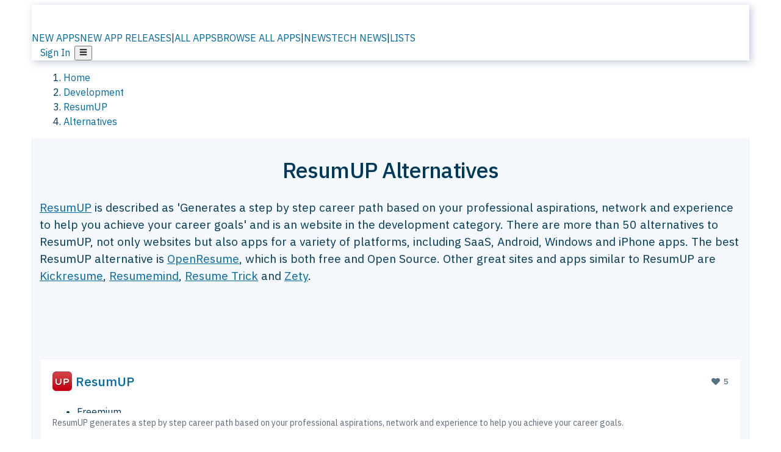

--- FILE ---
content_type: text/html; charset=utf-8
request_url: https://alternativeto.net/software/resumup/
body_size: 47562
content:
<!DOCTYPE html><html lang="en" class="ibm_plex_sans_54463062-module__ecCCkG__className"><head><meta charSet="utf-8"/><meta name="viewport" content="width=device-width, initial-scale=1, maximum-scale=1, user-scalable=0"/><meta name="viewport" content="width=device-width, initial-scale=1"/><link rel="preload" href="/static/logo.svg" as="image"/><link rel="preload" href="https://d4.alternativeto.net/8h6IgF0r0WMnYPSkgTxzXiuxM8UzrwOsRg0a_noJxsw/rs:fit:70:70:0/g:ce:0:0/exar:1/YWJzOi8vZGlzdC9pY29ucy9yZXN1bXVwXzc1MTczLnBuZw.png" as="image" fetchPriority="high"/><link rel="preload" as="image" imageSrcSet="https://d4.alternativeto.net/8h6IgF0r0WMnYPSkgTxzXiuxM8UzrwOsRg0a_noJxsw/rs:fit:70:70:0/g:ce:0:0/exar:1/YWJzOi8vZGlzdC9pY29ucy9yZXN1bXVwXzc1MTczLnBuZw.png 2x"/><link rel="preload" as="image" href="https://d4.alternativeto.net/C-MTXcxETDCnTw9n6Db8AiL9JW0YSncPSsB2He8cOYY/rs:fill:618:394:1/g:no:0:0/YWJzOi8vZGlzdC9zL3Jlc3Vtb25rXzk0NzczMV9mdWxsLmpwZw.jpg"/><link rel="stylesheet" href="/_next/static/chunks/ccfaf1859ddbd9af.css" data-precedence="next"/><link rel="stylesheet" href="/_next/static/chunks/ad652a1c2cab9ecb.css" data-precedence="next"/><link rel="stylesheet" href="/_next/static/chunks/42f7a110a083c6e5.css" data-precedence="next"/><link rel="stylesheet" href="/_next/static/chunks/87b8feda8683cda0.css" data-precedence="next"/><link rel="stylesheet" href="/_next/static/chunks/b1e2b37974c3d51d.css" data-precedence="next"/><link rel="stylesheet" href="/_next/static/chunks/a5994da14e48266b.css" data-precedence="next"/><link rel="preload" as="script" fetchPriority="low" href="/_next/static/chunks/d8de21169441f785.js"/><script src="/_next/static/chunks/bedb228ccc6d4474.js" async=""></script><script src="/_next/static/chunks/0578a83bd7997fb4.js" async=""></script><script src="/_next/static/chunks/968dcef7e9be7174.js" async=""></script><script src="/_next/static/chunks/608c8a9ab5f6edc1.js" async=""></script><script src="/_next/static/chunks/turbopack-bf699d37160c82cf.js" async=""></script><script src="/_next/static/chunks/5f3142d3839d23a7.js" async=""></script><script src="/_next/static/chunks/2cdb7b193a4c8f4d.js" async=""></script><script src="/_next/static/chunks/ea4e46393a89fea1.js" async=""></script><script src="/_next/static/chunks/b7f3e6fcc4086b27.js" async=""></script><script src="/_next/static/chunks/da2ee7ded4eea3f7.js" async=""></script><script src="/_next/static/chunks/79cf31564f609fd8.js" async=""></script><script src="/_next/static/chunks/b47d859bf85a836e.js" async=""></script><script src="/_next/static/chunks/2ba085bc4a8efbf9.js" async=""></script><script src="/_next/static/chunks/ecd70d1166816bd5.js" async=""></script><script src="/_next/static/chunks/5d3cb634fff6cbcf.js" async=""></script><script src="/_next/static/chunks/67a87b50e13d501f.js" async=""></script><script src="/_next/static/chunks/69b58a0022b4d37c.js" async=""></script><script src="/_next/static/chunks/fac24e77e82ea7ea.js" async=""></script><script src="/_next/static/chunks/26ce1049c5cec30e.js" async=""></script><script src="/_next/static/chunks/b7629207f8e096d2.js" async=""></script><script src="/_next/static/chunks/8f3cdde5d4c7608e.js" async=""></script><script src="/_next/static/chunks/2bad5da6e44e2a03.js" async=""></script><script src="/_next/static/chunks/61efc687f0f8dc04.js" async=""></script><script src="/_next/static/chunks/89857bdaf113f15c.js" async=""></script><script src="/_next/static/chunks/0e94f7e1d4cdc5ae.js" async=""></script><script src="/_next/static/chunks/59a66eda9f484c8c.js" async=""></script><script src="/_next/static/chunks/277cb752674c88ab.js" async=""></script><script src="/_next/static/chunks/73d03946b8f53f28.js" async=""></script><script src="/_next/static/chunks/88866eba834b0c46.js" async=""></script><link rel="preload" href="/static/error/A2_Error_Gray.png" as="image"/><link rel="preload" href="https://fundingchoicesmessages.google.com/i/pub-8332396259212490?ers=1" as="script"/><link rel="preload" href="https://www.googletagmanager.com/gtm.js?id=GTM-N56PL75" as="script"/><link rel="preload" href="/_next/static/chunks/05849c1490c51d3b.js" as="script" fetchPriority="low"/><meta name="next-size-adjust" content=""/><link rel="preconnect" href="https://www.googletagmanager.com"/><link rel="dns-prefetch" href="https://www.googletagmanager.com"/><link rel="dns-prefetch" href="https://d4.alternativeto.net"/><link rel="dns-prefetch" href="https://cdn.requestmetrics.com"/><link rel="dns-prefetch" href="https://cdn.apitiny.net"/><link rel="search" type="application/opensearchdescription+xml" href="/static/opensearch.xml" title="AlternativeTo"/><link rel="icon" href="/static/icons/a2/favicon.ico"/><link rel="icon" type="image/png" href="/static/icons/a2/favicon-32x32.png" sizes="32x32"/><link rel="icon" type="image/png" href="/static/icons/a2/favicon-16x16.png" sizes="16x16"/><link rel="mask-icon" href="/static/icons/a2/favicon.svg?v=1"/><link rel="manifest" href="/static/icons/a2/site.webmanifest"/><link rel="apple-touch-icon" href="/static/icons/a2/apple-touch-icon.png?v=1"/><link rel="apple-touch-icon" sizes="180x180" href="/static/icons/a2/apple-touch-icon.png?v=1"/><title>ResumUP Alternatives - Explore Similar Sites &amp; Apps | AlternativeTo</title><meta name="description" content="The best ResumUP alternatives are OpenResume, Kickresume and Resumemind. Our crowd-sourced lists contains more than 50 apps similar to ResumUP for Web-based, SaaS, Android, Windows and more."/><meta name="robots" content="index, follow, max-image-preview:large"/><link rel="canonical" href="https://alternativeto.net/software/resumup/"/><link rel="alternate" type="application/atom+xml" title="News RSS Feed" href="https://feed.alternativeto.net/news/all/"/><link rel="alternate" type="application/atom+xml" title="New App Releases" href="https://feed.alternativeto.net/releases/all"/><meta property="og:title" content="ResumUP Alternatives - Explore Similar Sites &amp; Apps"/><meta property="og:description" content="The best ResumUP alternatives are OpenResume, Kickresume and Resumemind. Our crowd-sourced lists contains more than 50 apps similar to ResumUP for Web-based, SaaS, Android, Windows and more."/><meta property="og:url" content="https://alternativeto.net/software/resumup/"/><meta property="og:site_name" content="AlternativeTo"/><meta property="og:locale" content="en_US"/><meta property="og:image" content="https://alternativeto.net/og/alternatives/resumup.png"/><meta property="og:image:width" content="1200"/><meta property="og:image:height" content="630"/><meta property="og:image:alt" content="ResumUP"/><meta property="og:type" content="website"/><meta name="twitter:card" content="summary_large_image"/><meta name="twitter:site" content="@AlternativeTo"/><meta name="twitter:title" content="ResumUP Alternatives - Explore Similar Sites &amp; Apps"/><meta name="twitter:description" content="The best ResumUP alternatives are OpenResume, Kickresume and Resumemind. Our crowd-sourced lists contains more than 50 apps similar to ResumUP for Web-based, SaaS, Android, Windows and more."/><meta name="twitter:image" content="https://alternativeto.net/og/alternatives/resumup.png"/><meta name="twitter:image:width" content="1200"/><meta name="twitter:image:height" content="630"/><meta name="twitter:image:alt" content="ResumUP"/><link rel="preload" as="image" href="https://d4.alternativeto.net/8h6IgF0r0WMnYPSkgTxzXiuxM8UzrwOsRg0a_noJxsw/rs:fit:70:70:0/g:ce:0:0/exar:1/YWJzOi8vZGlzdC9pY29ucy9yZXN1bXVwXzc1MTczLnBuZw.png" fetchPriority="high"/><link rel="preconnect" href="https://adservice.google.com"/><link rel="preconnect" href="https://googleads.g.doubleclick.net"/><link rel="preconnect" href="https://securepubads.g.doubleclick.net"/><link rel="preconnect" href="https://pagead2.googlesyndication.com"/><link rel="preconnect" href="https://tpc.googlesyndication.com"/><link rel="preconnect" href="https://www.gstatic.com"/><script id="consent-mode-defaults">
    window.dataLayer = window.dataLayer || [];
    function gtag(){dataLayer.push(arguments);} 

    // Default worldwide: allow basic analytics and ads (outside EEA/UK)
    gtag('consent', 'default', {
      ad_storage: 'granted',
      analytics_storage: 'granted',
      functionality_storage: 'granted',
      security_storage: 'granted',
      ad_user_data: 'granted',
      ad_personalization: 'granted',
      wait_for_update: 300
    });

    // Advanced consent mode signals
    gtag('set', 'url_passthrough', true);
    gtag('set', 'ads_data_redaction', true);

    // EEA + UK: require consent for ad-related purposes
    gtag('consent', 'default', {
      ad_storage: 'denied',
      ad_user_data: 'denied',
      ad_personalization: 'denied'
    }, {
      region: [
        'AT','BE','BG','HR','CY','CZ','DK','EE','FI','FR','DE','GR','HU','IE','IT','LV','LT','LU','MT','NL','PL','PT','RO','SK','SI','ES','SE','IS','LI','NO','UK'
      ]
    });
  </script><script src="/_next/static/chunks/a6dad97d9634a72d.js" noModule=""></script></head><body id="main-body"><noscript><iframe src="https://www.googletagmanager.com/ns.html?id=GTM-N56PL75" height="0" width="0" style="display:none;visibility:hidden"></iframe></noscript><style>#nprogress{pointer-events:none}#nprogress .bar{background:#29d;position:fixed;z-index:1600;top: 0;left:0;width:100%;height:3px}#nprogress .peg{display:block;position:absolute;right:0;width:100px;height:100%;box-shadow:0 0 10px #29d,0 0 5px #29d;opacity:1;-webkit-transform:rotate(3deg) translate(0px,-4px);-ms-transform:rotate(3deg) translate(0px,-4px);transform:rotate(3deg) translate(0px,-4px)}#nprogress .spinner{display:block;position:fixed;z-index:1600;top: 15px;right:15px}#nprogress .spinner-icon{width:18px;height:18px;box-sizing:border-box;border:2px solid transparent;border-top-color:#29d;border-left-color:#29d;border-radius:50%;-webkit-animation:nprogress-spinner 400ms linear infinite;animation:nprogress-spinner 400ms linear infinite}.nprogress-custom-parent{overflow:hidden;position:relative}.nprogress-custom-parent #nprogress .bar,.nprogress-custom-parent #nprogress .spinner{position:absolute}@-webkit-keyframes nprogress-spinner{0%{-webkit-transform:rotate(0deg)}100%{-webkit-transform:rotate(360deg)}}@keyframes nprogress-spinner{0%{transform:rotate(0deg)}100%{transform:rotate(360deg)}}</style><script>((a,b,c,d,e,f,g,h)=>{let i=document.documentElement,j=["light","dark"];function k(b){var c;(Array.isArray(a)?a:[a]).forEach(a=>{let c="class"===a,d=c&&f?e.map(a=>f[a]||a):e;c?(i.classList.remove(...d),i.classList.add(b)):i.setAttribute(a,b)}),c=b,h&&j.includes(c)&&(i.style.colorScheme=c)}if(d)k(d);else try{let a=localStorage.getItem(b)||c,d=g&&"system"===a?window.matchMedia("(prefers-color-scheme: dark)").matches?"dark":"light":a;k(d)}catch(a){}})("data-theme","theme","light",null,["light","dark"],null,false,true)</script><main id="mainContent" tabindex="-1" style="outline:none"><header class="flex justify-center sticky top-0 z-10 px-[calc(var(--bs-gutter-x)/2)] transition-all duration-200 linear " role="banner"><div class="w-full box-border flex bg-main-bg "><div data-testid="headerLinks" class="w-full xl:mt-4 xl:transition-all xl:duration-100 container wide-container"><div class="w-full bg-main-brand xl:rounded-t-2xl xl:rounded-2xl" style="box-shadow:3px 3px 12px rgba(90, 115, 163, 0.4)"><div class="grid grid-cols-[10%_58%_32%] md:grid-cols-[6%_48%_46%] lg:grid-cols-[22%_38%_40%] xl:grid-cols-[20%_36%_44%] gap-x-0 gap-y-0 items-center min-h-[58px] px-3 xl:px-3.5"><a class="!text-white/90 flex items-center hover:!text-white focus:!text-white focus:outline-none no-underline" title="Back to start page" href="/"><img alt="AlternativeTo Logo" loading="lazy" width="36" height="36" decoding="async" data-nimg="1" class="w-9 h-9" style="color:transparent" src="/static/a2_m.svg"/><img alt="AlternativeTo Logo Text" loading="lazy" width="168" height="0" decoding="async" data-nimg="1" class="hidden lg:block lg:w-[168px] lg:ml-2 h-auto" style="color:transparent" src="/static/logo-text.svg"/></a><span class="flex items-center justify-center leading-none"><nav class="flex items-center text-[82%] md:text-[84%] xl:text-[0.9em] mr-3"><a class="ml-1.5 !text-white/90 text-[0.9em] flex items-center bg-transparent border-none font-medium hover:!text-white focus:!text-white focus:outline-none max-w-[68px] md:max-w-none overflow-hidden text-ellipsis no-underline" href="/browse/new-apps/"><span class="md:hidden">NEW APPS</span><span class="hidden md:inline">NEW APP RELEASES</span></a><span class="ml-1.5 !text-white/90 text-[0.9em]">|</span><a class="ml-1.5 !text-white/90 text-[0.9em] flex items-center bg-transparent border-none font-medium hover:!text-white focus:!text-white focus:outline-none max-w-[68px] md:max-w-none overflow-hidden text-ellipsis no-underline" href="/browse/all/"><span class="md:hidden">ALL APPS</span><span class="hidden md:inline">BROWSE ALL APPS</span></a><span class="ml-1.5 !text-white/90 text-[0.9em]">|</span><a class="ml-1.5 !text-white/90 text-[0.9em] flex items-center bg-transparent border-none font-medium hover:!text-white focus:!text-white focus:outline-none max-w-[68px] md:max-w-none overflow-hidden text-ellipsis no-underline" href="/news/all/"><span class="md:hidden">NEWS</span><span class="hidden md:inline">TECH NEWS</span></a><span class="ml-1.5 !text-white/90 text-[0.9em] hidden xl:inline">|</span><a class="ml-1.5 !text-white/90 text-[0.9em] flex items-center bg-transparent border-none font-medium hover:!text-white focus:!text-white focus:outline-none max-w-[68px] md:max-w-none overflow-hidden text-ellipsis no-underline hidden xl:flex" href="/lists/">LISTS</a></nav></span><div class="flex justify-end items-center relative min-h-[40px] gap-2"><!--$!--><template data-dgst="BAILOUT_TO_CLIENT_SIDE_RENDERING"></template><!--/$--><span class="flex items-center [&amp;&gt;span]:ml-2 xl:[&amp;&gt;span]:ml-2 [&amp;_a]:!text-white/90 [&amp;_a]:font-medium [&amp;_a]:text-[0.9em] [&amp;_a:hover]:!text-white [&amp;_a]:no-underline [&amp;&gt;button]:ml-1 [&amp;&gt;button]:mr-1 xl:[&amp;&gt;button]:ml-2 xl:[&amp;&gt;button]:mr-2"><span class="HeaderUserMenu-module-scss-module__118e7q__authLinks"><a href="/api/auth/login">Sign In</a></span><span><button class="items-center font-medium rounded-md transition-all !leading-none flex p-0 bg-transparent text-brand-light8 relative text-[1.1em] hover:bg-transparent hover:[&amp;&gt;svg]:text-white w-full justify-center" aria-label="Open page menu"><svg stroke="currentColor" fill="currentColor" stroke-width="0" viewBox="0 0 448 512" height="1em" width="1em" xmlns="http://www.w3.org/2000/svg"><path d="M16 132h416c8.837 0 16-7.163 16-16V76c0-8.837-7.163-16-16-16H16C7.163 60 0 67.163 0 76v40c0 8.837 7.163 16 16 16zm0 160h416c8.837 0 16-7.163 16-16v-40c0-8.837-7.163-16-16-16H16c-8.837 0-16 7.163-16 16v40c0 8.837 7.163 16 16 16zm0 160h416c8.837 0 16-7.163 16-16v-40c0-8.837-7.163-16-16-16H16c-8.837 0-16 7.163-16 16v40c0 8.837 7.163 16 16 16z"></path></svg></button></span></span></div></div></div></div></div></header><script type="application/ld+json">{"@context":"https://schema.org","@type":"ItemList","name":"ResumUP Alternatives - Explore Similar Sites & Apps","itemListOrder":"Descending","numberOfItems":12,"mainEntityOfPage":"https://alternativeto.net/software/resumup/","itemListElement":[{"@type":"ListItem","position":1,"url":"https://alternativeto.net/software/openresume/about/","name":"OpenResume"},{"@type":"ListItem","position":2,"url":"https://alternativeto.net/software/kickresume/about/","name":"Kickresume"},{"@type":"ListItem","position":3,"url":"https://alternativeto.net/software/resumemind/about/","name":"Resumemind"},{"@type":"ListItem","position":4,"url":"https://alternativeto.net/software/resume-trick/about/","name":"Resume Trick"},{"@type":"ListItem","position":5,"url":"https://alternativeto.net/software/uptowork/about/","name":"Zety"},{"@type":"ListItem","position":6,"url":"https://alternativeto.net/software/reactive-resume/about/","name":"Reactive Resume"},{"@type":"ListItem","position":7,"url":"https://alternativeto.net/software/yourfirstcv/about/","name":"YourFirstCV"},{"@type":"ListItem","position":8,"url":"https://alternativeto.net/software/resumatic/about/","name":"Resumatic"},{"@type":"ListItem","position":9,"url":"https://alternativeto.net/software/resume-io/about/","name":"Resume.io"},{"@type":"ListItem","position":10,"url":"https://alternativeto.net/software/resumake/about/","name":"Resumake"},{"@type":"ListItem","position":11,"url":"https://alternativeto.net/software/jobicy/about/","name":"Jobicy"},{"@type":"ListItem","position":12,"url":"https://alternativeto.net/software/resumey-pro/about/","name":"Resumey.Pro"}]}</script><section class="container wide-container"><div class="bg-[var(--brandLight7)] py-[0.35em] !text-[var(--introBoxMeta)] border-r border-l border-[var(--gray200)]  wrapper"><div class="container"><nav aria-label="Breadcrumb" class="relative flex"><ol itemScope="" itemType="https://schema.org/BreadcrumbList"><li itemScope="" itemProp="itemListElement" itemType="https://schema.org/ListItem" class="inline mr-[0.3em] text-[0.85em] max-md:text-[0.8em] max-md:leading-[1.8em] after:content-[&#x27;►&#x27;] after:ml-[0.5em] after:text-[0.66em] after:relative after:-top-[1px] after:opacity-70 last:after:hidden [&amp;_a]:text-inherit"><a class="!text-[var(--introBoxMeta)]" title="Home" itemProp="item" href="/"><span itemProp="name">Home</span></a><meta itemProp="position" content="1"/></li><li itemScope="" itemProp="itemListElement" itemType="https://schema.org/ListItem" class="inline mr-[0.3em] text-[0.85em] max-md:text-[0.8em] max-md:leading-[1.8em] after:content-[&#x27;►&#x27;] after:ml-[0.5em] after:text-[0.66em] after:relative after:-top-[1px] after:opacity-70 last:after:hidden [&amp;_a]:text-inherit"><a title="Development" itemProp="item" class="!text-[var(--introBoxMeta)]" href="/category/developer-tools/"><span translate="no" itemProp="name">Development</span></a><meta itemProp="position" content="2"/></li><li itemScope="" itemProp="itemListElement" itemType="https://schema.org/ListItem" class="inline mr-[0.3em] text-[0.85em] max-md:text-[0.8em] max-md:leading-[1.8em] after:content-[&#x27;►&#x27;] after:ml-[0.5em] after:text-[0.66em] after:relative after:-top-[1px] after:opacity-70 last:after:hidden [&amp;_a]:text-inherit"><a title="ResumUP" itemProp="item" class="!text-[var(--introBoxMeta)]" href="/software/resumup/about/"><span translate="no" itemProp="name">ResumUP</span></a><meta itemProp="position" content="3"/></li><li itemScope="" itemProp="itemListElement" itemType="https://schema.org/ListItem" class="inline mr-[0.3em] text-[0.85em] max-md:text-[0.8em] max-md:leading-[1.8em] after:content-[&#x27;►&#x27;] after:ml-[0.5em] after:text-[0.66em] after:relative after:-top-[1px] after:opacity-70 last:after:hidden [&amp;_a]:text-inherit"><a title="Alternatives" itemProp="item" class="!text-[var(--introBoxMeta)]" href="/software/resumup/"><span translate="no" itemProp="name">Alternatives</span></a><meta itemProp="position" content="4"/></li></ol></nav></div></div><div data-testid="introWrapper" class="blue-box md:!rounded-b-2xl PageIntroWrapper-module-scss-module__zfX_Ia__wrapper  PageIntroWrapper-module-scss-module__zfX_Ia__noClouds "><div class="container"><div style="height:1px"></div></div><div class="container"> <div class="spacer-4"></div><div class="text-center mb-6 md:mb-8"><h1 translate="no" class="Heading-module-scss-module__br2CUG__h1 Heading-module-scss-module__br2CUG__center !text-center md:!text-[3em] md:!leading-[1.15]" style="font-size:2.25em;line-height:1.2;margin-bottom:0.5em">ResumUP Alternatives</h1></div><div data-testid="app-intro" class="flex relative overflow-hidden"><header class="flex flex-row w-full"><div class="flex-1 min-w-0 pr-0 md:pr-4"><div class="intro-text"><div class="md_News"><p><a translate="no" href="/software/resumup/about/">ResumUP</a> is described as &#x27;Generates a step by step career path based on your professional aspirations, network and experience to help you achieve your career goals&#x27; and is an website in the development category. There are more than 50 alternatives to ResumUP, not only websites but also apps for a variety of platforms, including SaaS, Android, Windows and iPhone apps. The best ResumUP alternative is <a translate="no" href="/software/openresume/about/">OpenResume</a>, which is both free and Open Source. Other great sites and apps similar to ResumUP are <a translate="no" href="/software/kickresume/about/">Kickresume</a>, <a translate="no" href="/software/resumemind/about/">Resumemind</a>, <a translate="no" href="/software/resume-trick/about/">Resume Trick</a> and <a translate="no" href="/software/uptowork/about/">Zety</a>.</p></div><div class="spacer-4"></div><div data-testid="adsense-wrapper" data-slot-id="3569664442" data-placement="AlternativeSmallATF1" class="flex items-center justify-center AdsenseAd-module-scss-module__6YBNDG__adSmallLeaderboard" style="background-color:transparent"><!--$!--><template data-dgst="BAILOUT_TO_CLIENT_SIDE_RENDERING"></template><!--/$--></div></div></div><aside class="hidden md:block ml-4 w-90 min-w-90 flex-shrink-0 mt-3" aria-label="App sidebar"><div class="AppItemBox-module-scss-module__tNDydG__miniApp appItemBox"><div class="AppItemBox-module-scss-module__tNDydG__iconName"><img data-testid="icon-ResumUP" src="https://d4.alternativeto.net/MFKwICjbkH-VXsJ9wbD5rSInKRozojuACNdZdHu6sK0/rs:fit:40:40:0/g:ce:0:0/exar:1/YWJzOi8vZGlzdC9pY29ucy9yZXN1bXVwXzc1MTczLnBuZw.png" alt="ResumUP icon" style="margin-right:6px;aspect-ratio:1 / 1" srcSet="https://d4.alternativeto.net/8h6IgF0r0WMnYPSkgTxzXiuxM8UzrwOsRg0a_noJxsw/rs:fit:70:70:0/g:ce:0:0/exar:1/YWJzOi8vZGlzdC9pY29ucy9yZXN1bXVwXzc1MTczLnBuZw.png 2x" loading="eager" class="aspect-square w-[32px] h-[32px]"/><a translate="no" class="AppItemBox-module-scss-module__tNDydG__appName" href="/software/resumup/about/">ResumUP</a><div class="AppItemBox-module-scss-module__tNDydG__heart f-center"><svg stroke="currentColor" fill="currentColor" stroke-width="0" viewBox="0 0 512 512" height="1em" width="1em" xmlns="http://www.w3.org/2000/svg"><path d="M462.3 62.6C407.5 15.9 326 24.3 275.7 76.2L256 96.5l-19.7-20.3C186.1 24.3 104.5 15.9 49.7 62.6c-62.8 53.6-66.1 149.8-9.9 207.9l193.5 199.8c12.5 12.9 32.8 12.9 45.3 0l193.5-199.8c56.3-58.1 53-154.3-9.8-207.9z"></path></svg>  <!-- -->5</div></div><div class="spacer-1"></div><div class="BadgeRow-module-scss-module__o_ZNEq__badgeRow" style="max-height:30px"><div class="BadgeRow-module-scss-module__o_ZNEq__content"><ul class="flex gap-1 flex-wrap" data-testid="lp-row"><li class="list-none"><span class="inline-flex items-center rounded ring-1 ring-inset ring-black/[0.04] text-xs px-1.5 py-0.5 h-5 [&amp;&gt;svg]:mr-1 text-[var(--positiveGreenerDark)] bg-[var(--positiveGreenerLight)] [&amp;&gt;svg]:text-[var(--positiveGreener)] cursor-default">Freemium</span></li><li class="list-none"><span class="inline-flex items-center rounded ring-1 ring-inset ring-black/[0.04] text-xs px-1.5 py-0.5 h-5 [&amp;&gt;svg]:mr-1 text-[var(--mainFg)] bg-[var(--gray200)] [&amp;&gt;svg]:text-[var(--mainFg)] cursor-default">Proprietary<!-- --> </span></li></ul></div><ul style="left:0" class="BadgeRow-module-scss-module__o_ZNEq__expand"><li><span>...</span></li></ul></div><div class="AppItemBox-module-scss-module__tNDydG__desc meta"><div><p>ResumUP generates a step by step career path based on your professional aspirations, network and experience to help you achieve your career goals.</p></div></div><div class="spacer-1"></div></div><div class="spacer-2"></div><a class="inline-flex items-center font-medium transition-all !leading-none text-lg py-3 px-4 rounded-xl bg-top-brand border border-top-brand !text-white hover:bg-top-brand/90 disabled:bg-top-brand/50 disabled:text-white w-full justify-center" href="/software/resumup/about/" style="display:flex;align-items:center">More about <!-- -->ResumUP<svg stroke="currentColor" fill="currentColor" stroke-width="0" viewBox="0 0 512 512" class="ml-2" height="1em" width="1em" xmlns="http://www.w3.org/2000/svg"><path d="M256 8c137 0 248 111 248 248S393 504 256 504 8 393 8 256 119 8 256 8zm113.9 231L234.4 103.5c-9.4-9.4-24.6-9.4-33.9 0l-17 17c-9.4 9.4-9.4 24.6 0 33.9L285.1 256 183.5 357.6c-9.4 9.4-9.4 24.6 0 33.9l17 17c9.4 9.4 24.6 9.4 33.9 0L369.9 273c9.4-9.4 9.4-24.6 0-34z"></path></svg></a></aside></header></div><div class="block md:hidden mt-[26px]"><a class="inline-flex items-center font-medium transition-all !leading-none text-lg py-3 px-4 rounded-xl bg-top-brand border border-top-brand !text-white hover:bg-top-brand/90 disabled:bg-top-brand/50 disabled:text-white w-full justify-center" href="/software/resumup/about/" style="display:flex;align-items:center">More about <!-- -->ResumUP<svg stroke="currentColor" fill="currentColor" stroke-width="0" viewBox="0 0 512 512" class="ml-2" height="1em" width="1em" xmlns="http://www.w3.org/2000/svg"><path d="M256 8c137 0 248 111 248 248S393 504 256 504 8 393 8 256 119 8 256 8zm113.9 231L234.4 103.5c-9.4-9.4-24.6-9.4-33.9 0l-17 17c-9.4 9.4-9.4 24.6 0 33.9L285.1 256 183.5 357.6c-9.4 9.4-9.4 24.6 0 33.9l17 17c9.4 9.4 24.6 9.4 33.9 0L369.9 273c9.4-9.4 9.4-24.6 0-34z"></path></svg></a></div><div class="my-6 flex gap-3 flex-col justify-between  lg:flex-row lg:items-center"><div class="flex items-center lg:min-w-[380px] justify-between"><div data-testid="sharebuttons" class="flex items-center"><a title="Share on Facebook" href="https://www.facebook.com/sharer/sharer.php?u=https://alternativeto.net/software/resumup/" class="inline-flex justify-center items-center mr-2 h-9 w-9 bg-main-bg rounded-[50%] border border-gray-200 dark:border-gray-600 text-foreground text-base cursor-pointer" rel="noopener noreferrer nofollow"><svg stroke="currentColor" fill="currentColor" stroke-width="0" viewBox="0 0 512 512" color="#17A9FD" style="color:#17A9FD" height="1em" width="1em" xmlns="http://www.w3.org/2000/svg"><path d="M504 256C504 119 393 8 256 8S8 119 8 256c0 123.78 90.69 226.38 209.25 245V327.69h-63V256h63v-54.64c0-62.15 37-96.48 93.67-96.48 27.14 0 55.52 4.84 55.52 4.84v61h-31.28c-30.8 0-40.41 19.12-40.41 38.73V256h68.78l-11 71.69h-57.78V501C413.31 482.38 504 379.78 504 256z"></path></svg></a><a title="Share on X" target="_blank" rel="noopener noreferrer nofollow" href="https://twitter.com/intent/tweet?url=https://alternativeto.net/software/resumup/&amp;text=ResumUP%20Alternatives%20-%20Explore%20Similar%20Sites%20%26%20Apps" class="inline-flex justify-center items-center mr-2 h-9 w-9 bg-main-bg rounded-[50%] border border-gray-200 dark:border-gray-600 text-foreground text-base cursor-pointer"><svg stroke="currentColor" fill="currentColor" stroke-width="0" viewBox="0 0 512 512" height="1em" width="1em" xmlns="http://www.w3.org/2000/svg"><path d="M389.2 48h70.6L305.6 224.2 487 464H345L233.7 318.6 106.5 464H35.8L200.7 275.5 26.8 48H172.4L272.9 180.9 389.2 48zM364.4 421.8h39.1L151.1 88h-42L364.4 421.8z"></path></svg></a><a href="https://www.reddit.com/submit?url=https://alternativeto.net/software/resumup/&amp;title=ResumUP%20Alternatives%20-%20Explore%20Similar%20Sites%20%26%20Apps" title="Share on reddit" target="_blank" rel="noopener noreferrer nofollow" class="inline-flex justify-center items-center mr-2 h-9 w-9 bg-main-bg rounded-[50%] border border-gray-200 dark:border-gray-600 text-foreground text-base cursor-pointer"><svg stroke="currentColor" fill="currentColor" stroke-width="0" viewBox="0 0 512 512" color="#ff4500" style="color:#ff4500" height="1em" width="1em" xmlns="http://www.w3.org/2000/svg"><path d="M440.3 203.5c-15 0-28.2 6.2-37.9 15.9-35.7-24.7-83.8-40.6-137.1-42.3L293 52.3l88.2 19.8c0 21.6 17.6 39.2 39.2 39.2 22 0 39.7-18.1 39.7-39.7s-17.6-39.7-39.7-39.7c-15.4 0-28.7 9.3-35.3 22l-97.4-21.6c-4.9-1.3-9.7 2.2-11 7.1L246.3 177c-52.9 2.2-100.5 18.1-136.3 42.8-9.7-10.1-23.4-16.3-38.4-16.3-55.6 0-73.8 74.6-22.9 100.1-1.8 7.9-2.6 16.3-2.6 24.7 0 83.8 94.4 151.7 210.3 151.7 116.4 0 210.8-67.9 210.8-151.7 0-8.4-.9-17.2-3.1-25.1 49.9-25.6 31.5-99.7-23.8-99.7zM129.4 308.9c0-22 17.6-39.7 39.7-39.7 21.6 0 39.2 17.6 39.2 39.7 0 21.6-17.6 39.2-39.2 39.2-22 .1-39.7-17.6-39.7-39.2zm214.3 93.5c-36.4 36.4-139.1 36.4-175.5 0-4-3.5-4-9.7 0-13.7 3.5-3.5 9.7-3.5 13.2 0 27.8 28.5 120 29 149 0 3.5-3.5 9.7-3.5 13.2 0 4.1 4 4.1 10.2.1 13.7zm-.8-54.2c-21.6 0-39.2-17.6-39.2-39.2 0-22 17.6-39.7 39.2-39.7 22 0 39.7 17.6 39.7 39.7-.1 21.5-17.7 39.2-39.7 39.2z"></path></svg></a><div class="inline-flex justify-center items-center mr-2 h-9 w-9 bg-main-bg rounded-[50%] border border-gray-200 dark:border-gray-600 text-foreground text-base cursor-pointer"><svg stroke="currentColor" fill="currentColor" stroke-width="0" viewBox="0 0 512 512" data-testid="copyDirectLink" class="transitionDefault" style="cursor:pointer" height="1em" width="1em" xmlns="http://www.w3.org/2000/svg"><title>Copy a direct link to this comment to your clipboard</title><path d="M326.612 185.391c59.747 59.809 58.927 155.698.36 214.59-.11.12-.24.25-.36.37l-67.2 67.2c-59.27 59.27-155.699 59.262-214.96 0-59.27-59.26-59.27-155.7 0-214.96l37.106-37.106c9.84-9.84 26.786-3.3 27.294 10.606.648 17.722 3.826 35.527 9.69 52.721 1.986 5.822.567 12.262-3.783 16.612l-13.087 13.087c-28.026 28.026-28.905 73.66-1.155 101.96 28.024 28.579 74.086 28.749 102.325.51l67.2-67.19c28.191-28.191 28.073-73.757 0-101.83-3.701-3.694-7.429-6.564-10.341-8.569a16.037 16.037 0 0 1-6.947-12.606c-.396-10.567 3.348-21.456 11.698-29.806l21.054-21.055c5.521-5.521 14.182-6.199 20.584-1.731a152.482 152.482 0 0 1 20.522 17.197zM467.547 44.449c-59.261-59.262-155.69-59.27-214.96 0l-67.2 67.2c-.12.12-.25.25-.36.37-58.566 58.892-59.387 154.781.36 214.59a152.454 152.454 0 0 0 20.521 17.196c6.402 4.468 15.064 3.789 20.584-1.731l21.054-21.055c8.35-8.35 12.094-19.239 11.698-29.806a16.037 16.037 0 0 0-6.947-12.606c-2.912-2.005-6.64-4.875-10.341-8.569-28.073-28.073-28.191-73.639 0-101.83l67.2-67.19c28.239-28.239 74.3-28.069 102.325.51 27.75 28.3 26.872 73.934-1.155 101.96l-13.087 13.087c-4.35 4.35-5.769 10.79-3.783 16.612 5.864 17.194 9.042 34.999 9.69 52.721.509 13.906 17.454 20.446 27.294 10.606l37.106-37.106c59.271-59.259 59.271-155.699.001-214.959z"></path></svg></div></div><div style="flex-grow:1"></div><button title="Sign in to suggest alternatives" class="inline-flex items-center font-medium rounded-md transition-all !leading-none text-sm py-[8px] px-8 bg-cta-lightest border border-cta-light !text-cta-main hover:bg-cta-main hover:!text-main-bg disabled:bg-cta-lightest/50 disabled:border-cta-light/50 disabled:!text-cta-main/50 disabled:hover:bg-cta-lightest/50 disabled:hover:!text-cta-main/50 disabled:cursor-not-allowed" disabled=""><span style="display:inline-flex;align-items:center"><svg stroke="currentColor" fill="currentColor" stroke-width="0" viewBox="0 0 512 512" class="mr-2" height="1em" width="1em" xmlns="http://www.w3.org/2000/svg"><path d="M256 512A256 256 0 1 0 256 0a256 256 0 1 0 0 512zM232 344V280H168c-13.3 0-24-10.7-24-24s10.7-24 24-24h64V168c0-13.3 10.7-24 24-24s24 10.7 24 24v64h64c13.3 0 24 10.7 24 24s-10.7 24-24 24H280v64c0 13.3-10.7 24-24 24s-24-10.7-24-24z"></path></svg><span class="hidden md:block">Add </span>Alternatives</span></button></div><span class="meta">ResumUP<!-- --> alternatives page was last updated<!-- --> <time data-testid="formatted-date" title="Sun Jan 18 2026 17:02:00 GMT+0000 (Coordinated Universal Time)" dateTime="2026-01-18T17:02:00.000Z">Jan 18, 2026</time></span></div></div></div><div></div><!--$!--><template data-dgst="BAILOUT_TO_CLIENT_SIDE_RENDERING"></template><div class="w-full"><nav class="sticky top-[58px] z-[5] border border-brand-light5 bg-brand-light7 px-2 sm:px-3 p-1 pb-2 pt-2 md:px-3 lg:top-0 xl:top-[69px] xl:rounded-xl mt-3 2xl:px-[100px]"><div class="flex flex-wrap lg:flex-nowrap lg:min-h-[46px] lg:gap-2 lg:items-center py-1.5 md:py-0 sm:py-1 w-full"><div class="relative flex w-full lg:w-auto lg:min-w-[200px] lg:flex-shrink-0 order-1 mb-2 lg:mb-0"><div class="flex items-center min-h-[30px] w-[60%] lg:w-auto gap-2"><div class="h-[26px] w-[26px] rounded-full bg-tab animate-pulse"></div><div class="h-[16px] flex-1 rounded bg-tab animate-pulse"></div></div></div><div class="w-full order-2 lg:flex-1 lg:min-w-0 flex justify-center items-center self-stretch"><div class="h-[34px] w-full rounded-full bg-tab animate-pulse"></div></div><div class="absolute md:static flex items-center text-[75%] lg:text-[85%] text-meta whitespace-nowrap right-2 top-2 md:right-auto md:top-auto lg:order-3 lg:min-w-[280px] lg:flex-shrink-0 lg:flex-grow-0 lg:justify-end lg:min-h-[30px] max-w-[calc(100%-1rem)] md:max-w-none gap-2"><div class="hidden lg:flex items-center gap-2"><div class="h-[28px] w-[60px] rounded bg-tab animate-pulse"></div></div><div class="flex items-center gap-2"><div class="h-[20px] w-[36px] rounded bg-tab animate-pulse"></div><div class="h-[20px] w-[60px] rounded bg-tab animate-pulse"></div></div></div></div></nav><div class="spacer-4"></div></div><!--/$--><section style="padding:4px" class="container" id="alternative-list" aria-labelledby="alternatives-heading" data-testid="alternative-list"><h2 id="alternatives-heading" class="sr-only">Alternatives list</h2><div style="min-height:280px"><div data-testid="adsense-wrapper" data-slot-id="9256377567" data-placement="AlternativeListATF2" class="flex items-center justify-center AdsenseAd-module-scss-module__6YBNDG__adLeaderboard" style="background-color:transparent"><!--$!--><template data-dgst="BAILOUT_TO_CLIENT_SIDE_RENDERING"></template><!--/$--></div></div><div class="spacer-8"></div><ol><li data-testid="item-openresume" id="item-a2642b05-abe6-4850-8d37-670d91f71d76" class="mb-6 md:mb-12"><article class="app-item-container"><div class="flex flex-col group/app-item" id="app-item-a2642b05-abe6-4850-8d37-670d91f71d76"><div class="flex flex-col relative bg-custom-gray50 border border-brand-light4 pb-2 rounded-t-[15px]"><div class="flex flex-col md:flex-row"><div class="flex flex-col md:flex-grow"><div class="flex flex-col md:flex-row"><div data-testid="app-header" class="hidden lg:block order-1 static pl-3 self-start mt-5"><a title="Learn more about OpenResume" translate="no" class="no-link-color" href="/software/openresume/about/"><div class="border border-brand-light4 rounded-[15px] leading-[0] aspect-square w-[150px] h-[150px] flex items-center justify-center"><img data-testid="icon-OpenResume" src="https://d4.alternativeto.net/iEpbxxn80LgGoIIGueGnqrvDhFxjr1dnud_AzETV5PM/rs:fit:140:140:0/g:ce:0:0/exar:1/YWJzOi8vZGlzdC9pY29ucy9vcGVucmVzdW1lXzIxODkzOS5wbmc.png" alt="OpenResume icon" style="aspect-ratio:1 / 1" srcSet="https://d4.alternativeto.net/Io809C8UdbACgVblpwqV6Ph_JWwX3I-t2-nRieuzCsQ/rs:fit:280:280:0/g:ce:0:0/exar:1/YWJzOi8vZGlzdC9pY29ucy9vcGVucmVzdW1lXzIxODkzOS5wbmc.png 2x" loading="lazy" class="aspect-square rounded-[15px] w-[126px] h-[126px]"/></div></a></div><div class="order-3 self-start pt-0 p-2 pb-4 md:pb-0 grid gap-2 md:order-2 md:p-5 md:pr-5 md:flex-grow lg:grid-cols-[auto,1fr]"><div class="flex flex-col w-full gap-3"><div class="flex items-center gap-3"><div class="flex items-center lg:hidden"><a title="Learn more about OpenResume" translate="no" class="no-link-color" href="/software/openresume/about/"><div class="aspect-square"><img data-testid="icon-OpenResume" src="https://d4.alternativeto.net/ybT0oahA667pFMFeJiLmlFBhFqoKpO-YfFKMiGJViXE/rs:fit:70:70:0/g:ce:0:0/exar:1/YWJzOi8vZGlzdC9pY29ucy9vcGVucmVzdW1lXzIxODkzOS5wbmc.png" alt="OpenResume icon" style="aspect-ratio:1 / 1" srcSet="https://d4.alternativeto.net/iEpbxxn80LgGoIIGueGnqrvDhFxjr1dnud_AzETV5PM/rs:fit:140:140:0/g:ce:0:0/exar:1/YWJzOi8vZGlzdC9pY29ucy9vcGVucmVzdW1lXzIxODkzOS5wbmc.png 2x" loading="lazy" class="aspect-square w-[48px] md:w-[70px]"/></div></a></div><div class="min-w-[180px] md:min-w-0"><a title="Learn more about OpenResume" translate="no" class="no-link-color" href="/software/openresume/about/"><h2 translate="no" class="Heading-module-scss-module__br2CUG__h2 !text-2xl md:!text-3xl">OpenResume</h2></a></div><div id="like-button-container" class="flex-shrink-0 flex-grow ml-auto"><div class="ModernLikeButton-module-scss-module__xuujAq__likeWrapper"><span title="Like OpenResume" class="ModernLikeButton-module-scss-module__xuujAq__heart " role="button" tabindex="0" aria-pressed="false" aria-busy="false" aria-label="Like OpenResume"><span class="IconWithBorder-module-scss-module__RPCvxa__iconWithBorder IconWithBorder-module-scss-module__RPCvxa__text"><svg stroke="currentColor" fill="currentColor" stroke-width="0" viewBox="0 0 512 512" height="1em" width="1em" xmlns="http://www.w3.org/2000/svg"><path d="M458.4 64.3C400.6 15.7 311.3 23 256 79.3 200.7 23 111.4 15.6 53.6 64.3-21.6 127.6-10.6 230.8 43 285.5l175.4 178.7c10 10.2 23.4 15.9 37.6 15.9 14.3 0 27.6-5.6 37.6-15.8L469 285.6c53.5-54.7 64.7-157.9-10.6-221.3zm-23.6 187.5L259.4 430.5c-2.4 2.4-4.4 2.4-6.8 0L77.2 251.8c-36.5-37.2-43.9-107.6 7.3-150.7 38.9-32.7 98.9-27.8 136.5 10.5l35 35.7 35-35.7c37.8-38.5 97.8-43.2 136.5-10.6 51.1 43.1 43.5 113.9 7.3 150.8z"></path></svg><span> <!-- -->15 likes</span></span></span></div></div></div></div><div class="hidden sm:flex justify-end items-center"><div class="flex items-center gap-2"><div class="opacity-0 group-hover/app-item:opacity-100 transition-opacity duration-200"><span class="IconWithBorder-module-scss-module__RPCvxa__iconWithBorder IconWithBorder-module-scss-module__RPCvxa__small"><svg stroke="currentColor" fill="currentColor" stroke-width="0" viewBox="0 0 512 512" data-testid="copyDirectLink" class="transitionDefault" style="cursor:pointer" height="14px" width="14px" xmlns="http://www.w3.org/2000/svg"><title>Copy a direct link to this comment to your clipboard</title><path d="M326.612 185.391c59.747 59.809 58.927 155.698.36 214.59-.11.12-.24.25-.36.37l-67.2 67.2c-59.27 59.27-155.699 59.262-214.96 0-59.27-59.26-59.27-155.7 0-214.96l37.106-37.106c9.84-9.84 26.786-3.3 27.294 10.606.648 17.722 3.826 35.527 9.69 52.721 1.986 5.822.567 12.262-3.783 16.612l-13.087 13.087c-28.026 28.026-28.905 73.66-1.155 101.96 28.024 28.579 74.086 28.749 102.325.51l67.2-67.19c28.191-28.191 28.073-73.757 0-101.83-3.701-3.694-7.429-6.564-10.341-8.569a16.037 16.037 0 0 1-6.947-12.606c-.396-10.567 3.348-21.456 11.698-29.806l21.054-21.055c5.521-5.521 14.182-6.199 20.584-1.731a152.482 152.482 0 0 1 20.522 17.197zM467.547 44.449c-59.261-59.262-155.69-59.27-214.96 0l-67.2 67.2c-.12.12-.25.25-.36.37-58.566 58.892-59.387 154.781.36 214.59a152.454 152.454 0 0 0 20.521 17.196c6.402 4.468 15.064 3.789 20.584-1.731l21.054-21.055c8.35-8.35 12.094-19.239 11.698-29.806a16.037 16.037 0 0 0-6.947-12.606c-2.912-2.005-6.64-4.875-10.341-8.569-28.073-28.073-28.191-73.639 0-101.83l67.2-67.19c28.239-28.239 74.3-28.069 102.325.51 27.75 28.3 26.872 73.934-1.155 101.96l-13.087 13.087c-4.35 4.35-5.769 10.79-3.783 16.612 5.864 17.194 9.042 34.999 9.69 52.721.509 13.906 17.454 20.446 27.294 10.606l37.106-37.106c59.271-59.259 59.271-155.699.001-214.959z"></path></svg></span></div></div></div><div class="col-span-2 overflow-hidden" id="app-description"><div class="md_Desc"><p>OpenResume is a powerful open-source resume builder and resume parser.</p></div></div><a class="meta-medium !underline" href="/software/openresume/">87<!-- --> <!-- -->OpenResume<!-- --> alternatives</a></div></div><div id="expanded-badge-row" class="flex px-2 md:px-5 py-3"><div class="grid grid-cols-2 gap-x-2 gap-y-2 md:flex md:flex-row md:flex-wrap md:gap-x-10 grow"><div class="min-w-0 col-span-2 md:col-span-1"><h4 translate="no" class="Heading-module-scss-module__br2CUG__h4 Heading-module-scss-module__br2CUG__metaHeading !text-[0.70em]">Cost / License</h4><ul class="flex gap-1 flex-wrap md:!flex-nowrap"><li class="list-none"><span class="inline-flex items-center rounded ring-1 ring-inset ring-black/[0.04] text-xs px-2 py-0.5 h-5 lg:text-sm lg:px-2.5 lg:h-6 [&amp;&gt;svg]:mr-1 text-[var(--positiveGreenerDark)] bg-[var(--positiveGreenerLight)] [&amp;&gt;svg]:text-[var(--positiveGreener)] cursor-default md:whitespace-nowrap">Free</span></li><li class="list-none"><span class="inline-flex items-center rounded ring-1 ring-inset ring-black/[0.04] text-xs px-2 py-0.5 h-5 lg:text-sm lg:px-2.5 lg:h-6 [&amp;&gt;svg]:mr-1 text-[var(--positiveGreenerDark)] bg-[var(--positiveGreenerLight)] [&amp;&gt;svg]:text-[var(--positiveGreener)] cursor-default md:whitespace-nowrap">Open Source<!-- --> <!-- -->(<a href="https://choosealicense.com/licenses/agpl-3.0/" target="_blank" rel="noreferrer">AGPL-3.0</a>)</span></li></ul></div><div class="whitespace-nowrap hidden md:block"><h4 translate="no" class="Heading-module-scss-module__br2CUG__h4 Heading-module-scss-module__br2CUG__metaHeading !text-[0.70em]">Origin</h4><ul class="flex gap-1 flex-nowrap !flex-nowrap"><li class="list-none"><span class="rounded ring-1 ring-inset ring-black/[0.04] text-xs px-2 py-0.5 h-5 lg:text-sm lg:px-2.5 lg:h-6 bg-[var(--gray150)] text-[var(--mainFg)] [&amp;&gt;svg]:mr-1 [&amp;&gt;svg]:text-[var(--introBoxMeta)] cursor-default flex items-center gap-2"><img src="https://cdnjs.cloudflare.com/ajax/libs/flag-icon-css/3.5.0/flags/4x3/us.svg" alt="US flag" width="16" height="12" class="inline-block align-middle  " loading="lazy" style="image-rendering:auto;vertical-align:middle"/>United States</span></li></ul></div><div class="grow col-span-2 md:col-span-1"><h4 translate="no" class="Heading-module-scss-module__br2CUG__h4 Heading-module-scss-module__br2CUG__metaHeading !text-[0.70em]">Platforms</h4><ul class="flex gap-1 flex-wrap" data-testid="platform-row"><li class="list-none"><span class="inline-flex items-center rounded ring-1 ring-inset ring-black/[0.04] text-xs px-2 py-0.5 h-5 lg:text-sm lg:px-2.5 lg:h-6 bg-[var(--gray150)] text-[var(--mainFg)] [&amp;&gt;svg]:mr-1 [&amp;&gt;svg]:text-[var(--introBoxMeta)] cursor-default">Online</span></li><li class="list-none"><span class="inline-flex items-center rounded ring-1 ring-inset ring-black/[0.04] text-xs px-2 py-0.5 h-5 lg:text-sm lg:px-2.5 lg:h-6 bg-[var(--gray150)] text-[var(--mainFg)] [&amp;&gt;svg]:mr-1 [&amp;&gt;svg]:text-[var(--introBoxMeta)] cursor-default">Self-Hosted</span></li></ul></div></div></div></div><div class="order-[-1] md:order-3 relative h-auto min-h-[212px] justify-center p-0 md:p-2 md:min-h-[197px] md:self-start"><div data-testid="image-collection-modern-hero" class="ImageCollection-modern-module-scss-module__jR_llq__thumbnailWrapper" data-screenshot-count="1"><div class="ImageCollection-modern-module-scss-module__jR_llq__thumbnail ImageCollection-modern-module-scss-module__jR_llq__small ImageCollection-modern-module-scss-module__jR_llq__landscape"><div title="OpenResume screenshot 1" role="button" tabindex="0" aria-label="Open image in lightbox"><img src="https://d4.alternativeto.net/t9f04m1-n9OJkcnUScalbKASqhidT0nYUPn2Ko8tjT0/rs:fill:309:197:1/g:no:0:0/YWJzOi8vZGlzdC9zL29wZW5yZXN1bWVfOTEwNTE2X2Z1bGwucG5n.jpg" alt="OpenResume screenshot 1" srcSet="https://d4.alternativeto.net/l3cWU0oMxH4fyeO7pKlRTMUZLuzzCQ4dYJ7AzSaba3w/rs:fill:618:394:1/g:no:0:0/YWJzOi8vZGlzdC9zL29wZW5yZXN1bWVfOTEwNTE2X2Z1bGwucG5n.jpg 1.5x,https://d4.alternativeto.net/l3cWU0oMxH4fyeO7pKlRTMUZLuzzCQ4dYJ7AzSaba3w/rs:fill:618:394:1/g:no:0:0/YWJzOi8vZGlzdC9zL29wZW5yZXN1bWVfOTEwNTE2X2Z1bGwucG5n.jpg 2x" loading="lazy" class="ImageCollectionImage-module-scss-module__xq82wq__fill"/><span role="button" tabindex="0" aria-label="Expand image" class="ImageCollection-modern-module-scss-module__jR_llq__expandImage"><svg stroke="currentColor" fill="currentColor" stroke-width="0" viewBox="0 0 448 512" color="#000" style="color:#000" height="16" width="16" xmlns="http://www.w3.org/2000/svg"><path d="M212.686 315.314L120 408l32.922 31.029c15.12 15.12 4.412 40.971-16.97 40.971h-112C10.697 480 0 469.255 0 456V344c0-21.382 25.803-32.09 40.922-16.971L72 360l92.686-92.686c6.248-6.248 16.379-6.248 22.627 0l25.373 25.373c6.249 6.248 6.249 16.378 0 22.627zm22.628-118.628L328 104l-32.922-31.029C279.958 57.851 290.666 32 312.048 32h112C437.303 32 448 42.745 448 56v112c0 21.382-25.803 32.09-40.922 16.971L376 152l-92.686 92.686c-6.248 6.248-16.379 6.248-22.627 0l-25.373-25.373c-6.249-6.248-6.249-16.378 0-22.627z"></path></svg></span></div></div></div><div id="expanded-thumbnails-row"><div data-testid="image-collection-modern-thumbnail" class="ImageCollection-modern-module-scss-module__jR_llq__thumbnailWrapper" data-screenshot-count="2"><div class="ImageCollection-modern-module-scss-module__jR_llq__thumbnail ImageCollection-modern-module-scss-module__jR_llq__smaller"><div title="OpenResume screenshot 1" role="button" tabindex="0" aria-label="Open image in lightbox"><img src="https://d4.alternativeto.net/SdEgWE7UcdcJmAmofYcucHhL8v51W8RkyJOFLUCyPuk/rs:fill:309:197:1/g:no:0:0/YWJzOi8vZGlzdC9zL29wZW5yZXN1bWVfNjMxNzExX2Z1bGwucG5n.jpg" alt="OpenResume screenshot 1" style="width:95px;height:64px" srcSet="https://d4.alternativeto.net/JmDJCF5cb5NjEGLe_9b5kQtLrBNu_rzSF5ojUtpRdfs/rs:fill:618:394:1/g:no:0:0/YWJzOi8vZGlzdC9zL29wZW5yZXN1bWVfNjMxNzExX2Z1bGwucG5n.jpg 1.5x,https://d4.alternativeto.net/JmDJCF5cb5NjEGLe_9b5kQtLrBNu_rzSF5ojUtpRdfs/rs:fill:618:394:1/g:no:0:0/YWJzOi8vZGlzdC9zL29wZW5yZXN1bWVfNjMxNzExX2Z1bGwucG5n.jpg 2x" loading="lazy"/><span role="button" tabindex="0" aria-label="Expand image" class="ImageCollection-modern-module-scss-module__jR_llq__expandImage"><svg stroke="currentColor" fill="currentColor" stroke-width="0" viewBox="0 0 448 512" color="#000" style="color:#000" height="16" width="16" xmlns="http://www.w3.org/2000/svg"><path d="M212.686 315.314L120 408l32.922 31.029c15.12 15.12 4.412 40.971-16.97 40.971h-112C10.697 480 0 469.255 0 456V344c0-21.382 25.803-32.09 40.922-16.971L72 360l92.686-92.686c6.248-6.248 16.379-6.248 22.627 0l25.373 25.373c6.249 6.248 6.249 16.378 0 22.627zm22.628-118.628L328 104l-32.922-31.029C279.958 57.851 290.666 32 312.048 32h112C437.303 32 448 42.745 448 56v112c0 21.382-25.803 32.09-40.922 16.971L376 152l-92.686 92.686c-6.248 6.248-16.379 6.248-22.627 0l-25.373-25.373c-6.249-6.248-6.249-16.378 0-22.627z"></path></svg></span></div><div title="OpenResume screenshot 2" role="button" tabindex="0" aria-label="Open image in lightbox"><img src="https://d4.alternativeto.net/2PfyY_iqLkYx6OEZgKlG1ee_k1P_nZcAPe5etG6Be8w/rs:fill:309:197:1/g:no:0:0/YWJzOi8vZGlzdC9zL29wZW5yZXN1bWVfMjQzNzkyX2Z1bGwucG5n.jpg" alt="OpenResume screenshot 2" style="width:95px;height:64px" srcSet="https://d4.alternativeto.net/SzviLtDa7_aQrtK5vNtW6il2RVTIEeRUNDmBEXl1u4w/rs:fill:618:394:1/g:no:0:0/YWJzOi8vZGlzdC9zL29wZW5yZXN1bWVfMjQzNzkyX2Z1bGwucG5n.jpg 1.5x,https://d4.alternativeto.net/SzviLtDa7_aQrtK5vNtW6il2RVTIEeRUNDmBEXl1u4w/rs:fill:618:394:1/g:no:0:0/YWJzOi8vZGlzdC9zL29wZW5yZXN1bWVfMjQzNzkyX2Z1bGwucG5n.jpg 2x" loading="lazy"/><span role="button" tabindex="0" aria-label="Expand image" class="ImageCollection-modern-module-scss-module__jR_llq__expandImage"><svg stroke="currentColor" fill="currentColor" stroke-width="0" viewBox="0 0 448 512" color="#000" style="color:#000" height="16" width="16" xmlns="http://www.w3.org/2000/svg"><path d="M212.686 315.314L120 408l32.922 31.029c15.12 15.12 4.412 40.971-16.97 40.971h-112C10.697 480 0 469.255 0 456V344c0-21.382 25.803-32.09 40.922-16.971L72 360l92.686-92.686c6.248-6.248 16.379-6.248 22.627 0l25.373 25.373c6.249 6.248 6.249 16.378 0 22.627zm22.628-118.628L328 104l-32.922-31.029C279.958 57.851 290.666 32 312.048 32h112C437.303 32 448 42.745 448 56v112c0 21.382-25.803 32.09-40.922 16.971L376 152l-92.686 92.686c-6.248 6.248-16.379 6.248-22.627 0l-25.373-25.373c-6.249-6.248-6.249-16.378 0-22.627z"></path></svg></span></div></div><div data-testid="no-screens" class="ImageCollection-modern-module-scss-module__jR_llq__thumbnail  ImageCollection-modern-module-scss-module__jR_llq__noScreens ImageCollection-modern-module-scss-module__jR_llq__smaller"><div class="NoScreenshot-module-scss-module__ZHD1_W__noScreenshot undefined" title="You must be logged in to suggest screenshots"><svg stroke="currentColor" fill="currentColor" stroke-width="0" viewBox="0 0 24 24" height="1em" width="1em" xmlns="http://www.w3.org/2000/svg"><path d="M4 5h13v7h2V5c0-1.103-.897-2-2-2H4c-1.103 0-2 .897-2 2v12c0 1.103.897 2 2 2h8v-2H4V5z"></path><path d="m8 11-3 4h11l-4-6-3 4z"></path><path d="M19 14h-2v3h-3v2h3v3h2v-3h3v-2h-3z"></path></svg><span></span></div></div></div><div class="mt-4 hidden md:block"><a title="Learn more about OpenResume" translate="no" class="no-link-color" href="/software/openresume/about/"><button class="font-medium rounded-md transition-all !leading-none text-sm py-[8px] px-8 bg-transparent border border-gray-200 dark:border-gray-700 hover:border-gray-300 w-full justify-center flex items-center">More about<!-- --> <!-- -->OpenResume<!-- -->  <svg stroke="currentColor" fill="currentColor" stroke-width="0" viewBox="0 0 512 512" height="1em" width="1em" xmlns="http://www.w3.org/2000/svg"><path d="M256 8c137 0 248 111 248 248S393 504 256 504 8 393 8 256 119 8 256 8zm113.9 231L234.4 103.5c-9.4-9.4-24.6-9.4-33.9 0l-17 17c-9.4 9.4-9.4 24.6 0 33.9L285.1 256 183.5 357.6c-9.4 9.4-9.4 24.6 0 33.9l17 17c9.4 9.4 24.6 9.4 33.9 0L369.9 273c9.4-9.4 9.4-24.6 0-34z"></path></svg></button></a></div></div></div></div></div><div class="bg-brand-light10 border border-t-0 border-brand-light4 px-5 py-2 expand-bar relative"><div class="flex flex-row items-center relative"><div class="flex flex-grow flex-row justify-center md:justify-start md:mb-0 min-w-0"><div class="flex flex-wrap items-center w-full justify-start gap-2 md:mb-0 min-h-[40px]"><div class="hidden md:flex md:relative mr-2"><img data-testid="icon-OpenResume" alt="OpenResume icon" style="aspect-ratio:1 / 1" srcSet="https://d4.alternativeto.net/ybT0oahA667pFMFeJiLmlFBhFqoKpO-YfFKMiGJViXE/rs:fit:70:70:0/g:ce:0:0/exar:1/YWJzOi8vZGlzdC9pY29ucy9vcGVucmVzdW1lXzIxODkzOS5wbmc.png 2x" loading="lazy" class="aspect-square relative top-0 left-0 z-1 bg-[var(--mainBg)] border border-[#E6EBF8] w-[24px] h-[24px] rounded-[50%]"/><img data-testid="icon-ResumUP" src="https://d4.alternativeto.net/MFKwICjbkH-VXsJ9wbD5rSInKRozojuACNdZdHu6sK0/rs:fit:40:40:0/g:ce:0:0/exar:1/YWJzOi8vZGlzdC9pY29ucy9yZXN1bXVwXzc1MTczLnBuZw.png" alt="ResumUP Icon" style="aspect-ratio:1 / 1" srcSet="https://d4.alternativeto.net/8h6IgF0r0WMnYPSkgTxzXiuxM8UzrwOsRg0a_noJxsw/rs:fit:70:70:0/g:ce:0:0/exar:1/YWJzOi8vZGlzdC9pY29ucy9yZXN1bXVwXzc1MTczLnBuZw.png 2x" loading="lazy" class="aspect-square relative top-0 -left-[7px] z-0 bg-[var(--mainBg)] border border-[#E6EBF8] w-[24px] h-[24px] rounded-[50%]"/></div><div class="flex justify-center md:justify-start"><div class="my-auto flex items-center text-meta-light font-normal text-main-fg flex-row"><span class="text-meta text-sm hidden md:block mr-3"><span>Is<!-- --> <strong>OpenResume</strong> <!-- -->a good alternative<span class="hidden md:inline"> to <!-- -->ResumUP</span>?</span></span><div data-role="v-up" title="I think OpenResume is a good alternative to ResumUP!" class="cursor-pointer px-0.5 text-meta-light transition-colors hover:text-positive-greener" role="button" tabindex="0" aria-pressed="false"><span class="IconWithBorder-module-scss-module__RPCvxa__iconWithBorder IconWithBorder-module-scss-module__RPCvxa__positive"><svg stroke="currentColor" fill="currentColor" stroke-width="0" viewBox="0 0 512 512" height="14" width="14" xmlns="http://www.w3.org/2000/svg"><path d="M104 224H24c-13.255 0-24 10.745-24 24v240c0 13.255 10.745 24 24 24h80c13.255 0 24-10.745 24-24V248c0-13.255-10.745-24-24-24zM64 472c-13.255 0-24-10.745-24-24s10.745-24 24-24 24 10.745 24 24-10.745 24-24 24zM384 81.452c0 42.416-25.97 66.208-33.277 94.548h101.723c33.397 0 59.397 27.746 59.553 58.098.084 17.938-7.546 37.249-19.439 49.197l-.11.11c9.836 23.337 8.237 56.037-9.308 79.469 8.681 25.895-.069 57.704-16.382 74.757 4.298 17.598 2.244 32.575-6.148 44.632C440.202 511.587 389.616 512 346.839 512l-2.845-.001c-48.287-.017-87.806-17.598-119.56-31.725-15.957-7.099-36.821-15.887-52.651-16.178-6.54-.12-11.783-5.457-11.783-11.998v-213.77c0-3.2 1.282-6.271 3.558-8.521 39.614-39.144 56.648-80.587 89.117-113.111 14.804-14.832 20.188-37.236 25.393-58.902C282.515 39.293 291.817 0 312 0c24 0 72 8 72 81.452z"></path></svg></span></div><span> </span><div data-role="v-down" title="I do not think OpenResume is a good alternative to ResumUP" class="cursor-pointer px-0.5 text-meta-light transition-colors hover:text-danger" role="button" tabindex="0" aria-pressed="false"><span class="IconWithBorder-module-scss-module__RPCvxa__iconWithBorder IconWithBorder-module-scss-module__RPCvxa__negative"><svg stroke="currentColor" fill="currentColor" stroke-width="0" viewBox="0 0 512 512" height="14" width="14" xmlns="http://www.w3.org/2000/svg"><path d="M0 56v240c0 13.255 10.745 24 24 24h80c13.255 0 24-10.745 24-24V56c0-13.255-10.745-24-24-24H24C10.745 32 0 42.745 0 56zm40 200c0-13.255 10.745-24 24-24s24 10.745 24 24-10.745 24-24 24-24-10.745-24-24zm272 256c-20.183 0-29.485-39.293-33.931-57.795-5.206-21.666-10.589-44.07-25.393-58.902-32.469-32.524-49.503-73.967-89.117-113.111a11.98 11.98 0 0 1-3.558-8.521V59.901c0-6.541 5.243-11.878 11.783-11.998 15.831-.29 36.694-9.079 52.651-16.178C256.189 17.598 295.709.017 343.995 0h2.844c42.777 0 93.363.413 113.774 29.737 8.392 12.057 10.446 27.034 6.148 44.632 16.312 17.053 25.063 48.863 16.382 74.757 17.544 23.432 19.143 56.132 9.308 79.469l.11.11c11.893 11.949 19.523 31.259 19.439 49.197-.156 30.352-26.157 58.098-59.553 58.098H350.723C358.03 364.34 384 388.132 384 430.548 384 504 336 512 312 512z"></path></svg></span></div></div></div></div></div><div class="absolute right-2 top-1/2 -translate-y-1/2 md:static md:translate-y-0 md:top-auto md:right-auto md:self-center md:ml-2 flex-shrink-0"><button data-testid="app-item-expander" class="flex items-center gap-1 hover:text-meta transition-colors" aria-expanded="true" data-expanded="true" data-item-id="a2642b05-abe6-4850-8d37-670d91f71d76"><span class="text-sm hidden md:block">Collapse</span><span class="IconWithBorder-module-scss-module__RPCvxa__iconWithBorder IconWithBorder-module-scss-module__RPCvxa__smaller IconWithBorder-module-scss-module__RPCvxa__round"><svg stroke="currentColor" fill="currentColor" stroke-width="0" viewBox="0 0 448 512" class="text-blue-700" height="10" width="10" xmlns="http://www.w3.org/2000/svg"><path d="M240.971 130.524l194.343 194.343c9.373 9.373 9.373 24.569 0 33.941l-22.667 22.667c-9.357 9.357-24.522 9.375-33.901.04L224 227.495 69.255 381.516c-9.379 9.335-24.544 9.317-33.901-.04l-22.667-22.667c-9.373-9.373-9.373-24.569 0-33.941L207.03 130.525c9.372-9.373 24.568-9.373 33.941-.001z"></path></svg></span></button></div></div></div><div class="bg-custom-gray50 border border-t-0 border-brand-light4 rounded-b-[15px] px-2 py-2 md:px-5 md:py-5 mt-0" id="app-expandable-content-below"><div id="inner-vs-box" class="flex flex-col md:flex-row md:justify-between mt-2 mb-2 gap-3 md:gap-[62px]"><div class="order-1 md:order-2"><ul class="grid grid-cols-1 md:grid-cols-2 gap-3 md:gap-4 overflow-hidden"><li class="flex items-center gap-3 bg-white dark:bg-gray-800 rounded-lg p-2 md:p-3 shadow-xs border border-gray-100 dark:border-gray-700 overflow-hidden min-w-0"><span class="flex-shrink-0"><span class="flex items-center justify-center w-8 h-8 rounded-full bg-blue-50 dark:bg-blue-900/20 border border-blue-200 dark:border-blue-800"><svg stroke="currentColor" fill="currentColor" stroke-width="0" viewBox="0 0 576 512" class="text-blue-500 dark:text-blue-400 text-sm" height="1em" width="1em" xmlns="http://www.w3.org/2000/svg"><path d="M552 64H448V24c0-13.3-10.7-24-24-24H152c-13.3 0-24 10.7-24 24v40H24C10.7 64 0 74.7 0 88v56c0 35.7 22.5 72.4 61.9 100.7 31.5 22.7 69.8 37.1 110 41.7C203.3 338.5 240 360 240 360v72h-48c-35.3 0-64 20.7-64 56v12c0 6.6 5.4 12 12 12h296c6.6 0 12-5.4 12-12v-12c0-35.3-28.7-56-64-56h-48v-72s36.7-21.5 68.1-73.6c40.3-4.6 78.6-19 110-41.7 39.3-28.3 61.9-65 61.9-100.7V88c0-13.3-10.7-24-24-24zM99.3 192.8C74.9 175.2 64 155.6 64 144v-16h64.2c1 32.6 5.8 61.2 12.8 86.2-15.1-5.2-29.2-12.4-41.7-21.4zM512 144c0 16.1-17.7 36.1-35.3 48.8-12.5 9-26.7 16.2-41.8 21.4 7-25 11.8-53.6 12.8-86.2H512v16z"></path></svg></span></span><span class="flex-1 min-w-0 text-sm text-gray-700 dark:text-gray-300 [&amp;_p]:m-0 [&amp;_strong]:font-semibold [&amp;_strong]:text-gray-900 dark:[&amp;_strong]:text-gray-100"><p>OpenResume is the most popular <strong>Web-based</strong> &amp; <strong>Self-Hosted</strong> alternative to ResumUP.</p></span></li><li class="flex items-center gap-3 bg-white dark:bg-gray-800 rounded-lg p-2 md:p-3 shadow-xs border border-gray-100 dark:border-gray-700 overflow-hidden min-w-0"><span class="flex-shrink-0"><span class="flex items-center justify-center w-8 h-8 rounded-full bg-blue-50 dark:bg-blue-900/20 border border-blue-200 dark:border-blue-800"><svg stroke="currentColor" fill="currentColor" stroke-width="0" viewBox="0 0 576 512" class="text-blue-500 dark:text-blue-400 text-sm" height="1em" width="1em" xmlns="http://www.w3.org/2000/svg"><path d="M552 64H448V24c0-13.3-10.7-24-24-24H152c-13.3 0-24 10.7-24 24v40H24C10.7 64 0 74.7 0 88v56c0 35.7 22.5 72.4 61.9 100.7 31.5 22.7 69.8 37.1 110 41.7C203.3 338.5 240 360 240 360v72h-48c-35.3 0-64 20.7-64 56v12c0 6.6 5.4 12 12 12h296c6.6 0 12-5.4 12-12v-12c0-35.3-28.7-56-64-56h-48v-72s36.7-21.5 68.1-73.6c40.3-4.6 78.6-19 110-41.7 39.3-28.3 61.9-65 61.9-100.7V88c0-13.3-10.7-24-24-24zM99.3 192.8C74.9 175.2 64 155.6 64 144v-16h64.2c1 32.6 5.8 61.2 12.8 86.2-15.1-5.2-29.2-12.4-41.7-21.4zM512 144c0 16.1-17.7 36.1-35.3 48.8-12.5 9-26.7 16.2-41.8 21.4 7-25 11.8-53.6 12.8-86.2H512v16z"></path></svg></span></span><span class="flex-1 min-w-0 text-sm text-gray-700 dark:text-gray-300 [&amp;_p]:m-0 [&amp;_strong]:font-semibold [&amp;_strong]:text-gray-900 dark:[&amp;_strong]:text-gray-100"><p>OpenResume is the most popular <strong>Open Source</strong> &amp; <strong>free</strong> alternative to ResumUP.</p></span></li><li class="flex items-center gap-3 bg-white dark:bg-gray-800 rounded-lg p-2 md:p-3 shadow-xs border border-gray-100 dark:border-gray-700 overflow-hidden min-w-0"><span class="flex-shrink-0"><span class="flex items-center justify-center w-8 h-8 rounded-full bg-green-50 dark:bg-green-900/20 border border-green-200 dark:border-green-800"><svg stroke="currentColor" fill="currentColor" stroke-width="0" viewBox="0 0 288 512" class="text-green-600 dark:text-green-400 text-sm" height="1em" width="1em" xmlns="http://www.w3.org/2000/svg"><path d="M209.2 233.4l-108-31.6C88.7 198.2 80 186.5 80 173.5c0-16.3 13.2-29.5 29.5-29.5h66.3c12.2 0 24.2 3.7 34.2 10.5 6.1 4.1 14.3 3.1 19.5-2l34.8-34c7.1-6.9 6.1-18.4-1.8-24.5C238 74.8 207.4 64.1 176 64V16c0-8.8-7.2-16-16-16h-32c-8.8 0-16 7.2-16 16v48h-2.5C45.8 64-5.4 118.7.5 183.6c4.2 46.1 39.4 83.6 83.8 96.6l102.5 30c12.5 3.7 21.2 15.3 21.2 28.3 0 16.3-13.2 29.5-29.5 29.5h-66.3C100 368 88 364.3 78 357.5c-6.1-4.1-14.3-3.1-19.5 2l-34.8 34c-7.1 6.9-6.1 18.4 1.8 24.5 24.5 19.2 55.1 29.9 86.5 30v48c0 8.8 7.2 16 16 16h32c8.8 0 16-7.2 16-16v-48.2c46.6-.9 90.3-28.6 105.7-72.7 21.5-61.6-14.6-124.8-72.5-141.7z"></path></svg></span></span><span class="flex-1 min-w-0 text-sm text-gray-700 dark:text-gray-300">OpenResume<!-- --> is<!-- --> <strong class="font-semibold text-green-700 dark:text-green-400">Free</strong> <!-- -->and<!-- --> <strong class="font-semibold text-green-700 dark:text-green-400">Open Source</strong><span class="block text-meta-light dark:text-meta">ResumUP<!-- --> is <!-- --> <!-- -->Freemium<!-- --> and <!-- -->Proprietary</span></span></li><li class="flex items-center gap-3 bg-white dark:bg-gray-800 rounded-lg p-2 md:p-3 shadow-xs border border-gray-100 dark:border-gray-700 overflow-hidden min-w-0"><span class="flex-shrink-0"><span class="flex items-center justify-center w-8 h-8 rounded-full bg-purple-50 dark:bg-purple-900/20 border border-purple-200 dark:border-purple-800"><svg stroke="currentColor" fill="currentColor" stroke-width="0" viewBox="0 0 640 512" class="text-purple-600 dark:text-purple-400 text-sm" height="1em" width="1em" xmlns="http://www.w3.org/2000/svg"><path d="M497.941 225.941L286.059 14.059A48 48 0 0 0 252.118 0H48C21.49 0 0 21.49 0 48v204.118a48 48 0 0 0 14.059 33.941l211.882 211.882c18.744 18.745 49.136 18.746 67.882 0l204.118-204.118c18.745-18.745 18.745-49.137 0-67.882zM112 160c-26.51 0-48-21.49-48-48s21.49-48 48-48 48 21.49 48 48-21.49 48-48 48zm513.941 133.823L421.823 497.941c-18.745 18.745-49.137 18.745-67.882 0l-.36-.36L527.64 323.522c16.999-16.999 26.36-39.6 26.36-63.64s-9.362-46.641-26.36-63.64L331.397 0h48.721a48 48 0 0 1 33.941 14.059l211.882 211.882c18.745 18.745 18.745 49.137 0 67.882z"></path></svg></span></span><span class="flex-1 min-w-0 text-sm text-gray-700 dark:text-gray-300">OpenResume<!-- --> is<!-- --> <strong class="font-semibold text-purple-700 dark:text-purple-400">Privacy focused</strong><span class="block text-meta-light dark:text-meta">ResumUP<!-- --> is not according to our users</span></span></li></ul></div></div></div></div></article></li><li data-testid="item-kickresume" id="item-19d9d44e-1d67-4c7c-add7-1b05aeff0d54" class="mb-6 md:mb-12"><article class="app-item-container"><div class="flex flex-col group/app-item" id="app-item-19d9d44e-1d67-4c7c-add7-1b05aeff0d54"><div class="flex flex-col relative bg-custom-gray50 border border-brand-light4 pb-2 rounded-t-[15px]"><div class="flex flex-col md:flex-row"><div class="flex flex-col md:flex-grow"><div class="flex flex-col md:flex-row"><div data-testid="app-header" class="hidden lg:block order-1 static pl-3 self-start mt-5"><a title="Learn more about Kickresume" translate="no" class="no-link-color" href="/software/kickresume/about/"><div class="border border-brand-light4 rounded-[15px] leading-[0] aspect-square w-[150px] h-[150px] flex items-center justify-center"><img data-testid="icon-Kickresume" src="https://d4.alternativeto.net/xKcDXd_wxvXMg-BM2SipZ3tKaGaBahFDa3ct667kwG0/rs:fit:140:140:0/g:ce:0:0/exar:1/YWJzOi8vZGlzdC9pY29ucy9raWNrcmVzdW1lXzI1NDYzOC5wbmc.png" alt="Kickresume icon" style="aspect-ratio:1 / 1" srcSet="https://d4.alternativeto.net/uOpC4rsIzp2a4ulyUuXVVyUsnMHQ02IooylfcS_o-aA/rs:fit:280:280:0/g:ce:0:0/exar:1/YWJzOi8vZGlzdC9pY29ucy9raWNrcmVzdW1lXzI1NDYzOC5wbmc.png 2x" loading="lazy" class="aspect-square rounded-[15px] w-[126px] h-[126px]"/></div></a></div><div class="order-3 self-start pt-0 p-2 pb-4 md:pb-0 grid gap-2 md:order-2 md:p-5 md:pr-5 md:flex-grow lg:grid-cols-[auto,1fr]"><div class="flex flex-col w-full gap-3"><div class="flex items-center gap-3"><div class="flex items-center lg:hidden"><a title="Learn more about Kickresume" translate="no" class="no-link-color" href="/software/kickresume/about/"><div class="aspect-square"><img data-testid="icon-Kickresume" src="https://d4.alternativeto.net/UVhFu6cL5G_TwHwjVsiGa0eKeBFkwtOrO1SzJ8PHZ2k/rs:fit:70:70:0/g:ce:0:0/exar:1/YWJzOi8vZGlzdC9pY29ucy9raWNrcmVzdW1lXzI1NDYzOC5wbmc.png" alt="Kickresume icon" style="aspect-ratio:1 / 1" srcSet="https://d4.alternativeto.net/xKcDXd_wxvXMg-BM2SipZ3tKaGaBahFDa3ct667kwG0/rs:fit:140:140:0/g:ce:0:0/exar:1/YWJzOi8vZGlzdC9pY29ucy9raWNrcmVzdW1lXzI1NDYzOC5wbmc.png 2x" loading="lazy" class="aspect-square w-[48px] md:w-[70px]"/></div></a></div><div class="min-w-[180px] md:min-w-0"><a title="Learn more about Kickresume" translate="no" class="no-link-color" href="/software/kickresume/about/"><h2 translate="no" class="Heading-module-scss-module__br2CUG__h2 !text-2xl md:!text-3xl">Kickresume</h2></a></div><div id="like-button-container" class="flex-shrink-0 flex-grow ml-auto"><div class="ModernLikeButton-module-scss-module__xuujAq__likeWrapper"><span title="Like Kickresume" class="ModernLikeButton-module-scss-module__xuujAq__heart " role="button" tabindex="0" aria-pressed="false" aria-busy="false" aria-label="Like Kickresume"><span class="IconWithBorder-module-scss-module__RPCvxa__iconWithBorder IconWithBorder-module-scss-module__RPCvxa__text"><svg stroke="currentColor" fill="currentColor" stroke-width="0" viewBox="0 0 512 512" height="1em" width="1em" xmlns="http://www.w3.org/2000/svg"><path d="M458.4 64.3C400.6 15.7 311.3 23 256 79.3 200.7 23 111.4 15.6 53.6 64.3-21.6 127.6-10.6 230.8 43 285.5l175.4 178.7c10 10.2 23.4 15.9 37.6 15.9 14.3 0 27.6-5.6 37.6-15.8L469 285.6c53.5-54.7 64.7-157.9-10.6-221.3zm-23.6 187.5L259.4 430.5c-2.4 2.4-4.4 2.4-6.8 0L77.2 251.8c-36.5-37.2-43.9-107.6 7.3-150.7 38.9-32.7 98.9-27.8 136.5 10.5l35 35.7 35-35.7c37.8-38.5 97.8-43.2 136.5-10.6 51.1 43.1 43.5 113.9 7.3 150.8z"></path></svg><span> <!-- -->21 likes</span></span></span></div></div></div></div><div class="hidden sm:flex justify-end items-center"><div class="flex items-center gap-2"><div class="opacity-0 group-hover/app-item:opacity-100 transition-opacity duration-200"><span class="IconWithBorder-module-scss-module__RPCvxa__iconWithBorder IconWithBorder-module-scss-module__RPCvxa__small"><svg stroke="currentColor" fill="currentColor" stroke-width="0" viewBox="0 0 512 512" data-testid="copyDirectLink" class="transitionDefault" style="cursor:pointer" height="14px" width="14px" xmlns="http://www.w3.org/2000/svg"><title>Copy a direct link to this comment to your clipboard</title><path d="M326.612 185.391c59.747 59.809 58.927 155.698.36 214.59-.11.12-.24.25-.36.37l-67.2 67.2c-59.27 59.27-155.699 59.262-214.96 0-59.27-59.26-59.27-155.7 0-214.96l37.106-37.106c9.84-9.84 26.786-3.3 27.294 10.606.648 17.722 3.826 35.527 9.69 52.721 1.986 5.822.567 12.262-3.783 16.612l-13.087 13.087c-28.026 28.026-28.905 73.66-1.155 101.96 28.024 28.579 74.086 28.749 102.325.51l67.2-67.19c28.191-28.191 28.073-73.757 0-101.83-3.701-3.694-7.429-6.564-10.341-8.569a16.037 16.037 0 0 1-6.947-12.606c-.396-10.567 3.348-21.456 11.698-29.806l21.054-21.055c5.521-5.521 14.182-6.199 20.584-1.731a152.482 152.482 0 0 1 20.522 17.197zM467.547 44.449c-59.261-59.262-155.69-59.27-214.96 0l-67.2 67.2c-.12.12-.25.25-.36.37-58.566 58.892-59.387 154.781.36 214.59a152.454 152.454 0 0 0 20.521 17.196c6.402 4.468 15.064 3.789 20.584-1.731l21.054-21.055c8.35-8.35 12.094-19.239 11.698-29.806a16.037 16.037 0 0 0-6.947-12.606c-2.912-2.005-6.64-4.875-10.341-8.569-28.073-28.073-28.191-73.639 0-101.83l67.2-67.19c28.239-28.239 74.3-28.069 102.325.51 27.75 28.3 26.872 73.934-1.155 101.96l-13.087 13.087c-4.35 4.35-5.769 10.79-3.783 16.612 5.864 17.194 9.042 34.999 9.69 52.721.509 13.906 17.454 20.446 27.294 10.606l37.106-37.106c59.271-59.259 59.271-155.699.001-214.959z"></path></svg></span></div></div></div><div class="col-span-2 overflow-hidden" id="app-description"><div class="md_Desc"><p>Create resumes and cover letters using 35+ professional templates with tools including Autopilot’s 20,000 pre-written phrases for 3,200 job roles, one-click personal websites, unlimited downloads, analytics, feedback, user-friendly editing, and cloud document storage.</p></div></div><a class="meta-medium !underline" href="/software/kickresume/">161<!-- --> <!-- -->Kickresume<!-- --> alternatives</a></div></div><div id="expanded-badge-row" class="flex px-2 md:px-5 py-3"><div class="grid grid-cols-2 gap-x-2 gap-y-2 md:flex md:flex-row md:flex-wrap md:gap-x-10 grow"><div class="min-w-0 col-span-2 md:col-span-1"><h4 translate="no" class="Heading-module-scss-module__br2CUG__h4 Heading-module-scss-module__br2CUG__metaHeading !text-[0.70em]">Cost / License</h4><ul class="flex gap-1 flex-wrap md:!flex-nowrap"><li class="list-none"><span class="inline-flex items-center rounded ring-1 ring-inset ring-black/[0.04] text-xs px-2 py-0.5 h-5 lg:text-sm lg:px-2.5 lg:h-6 [&amp;&gt;svg]:mr-1 text-[var(--positiveGreenerDark)] bg-[var(--positiveGreenerLight)] [&amp;&gt;svg]:text-[var(--positiveGreener)] cursor-default md:whitespace-nowrap">Freemium (Subscription)</span></li><li class="list-none"><span class="inline-flex items-center rounded ring-1 ring-inset ring-black/[0.04] text-xs px-2 py-0.5 h-5 lg:text-sm lg:px-2.5 lg:h-6 [&amp;&gt;svg]:mr-1 text-[var(--mainFg)] bg-[var(--gray200)] [&amp;&gt;svg]:text-[var(--mainFg)] cursor-default md:whitespace-nowrap">Proprietary<!-- --> </span></li></ul></div><div class="min-w-0"><h4 translate="no" class="Heading-module-scss-module__br2CUG__h4 Heading-module-scss-module__br2CUG__metaHeading !text-[0.70em]">Application <!-- -->type</h4><ul class="flex gap-1 flex-wrap md:!flex-nowrap"><li class="list-none"><a class="inline-flex items-center rounded ring-1 ring-inset ring-black/[0.04] text-xs px-2 py-0.5 h-5 lg:text-sm lg:px-2.5 lg:h-6 [&amp;&gt;svg]:mr-1 [&amp;&gt;svg]:text-[var(--introBoxMeta)] bg-[var(--brandLight3)] text-[var(--linkColor)] cursor-pointer md:whitespace-nowrap" href="/category/online-services/job-search/">Job Search Service</a></li></ul></div><div class="whitespace-nowrap hidden md:block"><h4 translate="no" class="Heading-module-scss-module__br2CUG__h4 Heading-module-scss-module__br2CUG__metaHeading !text-[0.70em]">Origin</h4><ul class="flex gap-1 flex-nowrap !flex-nowrap"><li class="list-none"><span class="rounded ring-1 ring-inset ring-black/[0.04] text-xs px-2 py-0.5 h-5 lg:text-sm lg:px-2.5 lg:h-6 bg-[var(--gray150)] text-[var(--mainFg)] [&amp;&gt;svg]:mr-1 [&amp;&gt;svg]:text-[var(--introBoxMeta)] cursor-default flex items-center gap-2"><img src="https://cdnjs.cloudflare.com/ajax/libs/flag-icon-css/3.5.0/flags/4x3/sk.svg" alt="SK flag" width="16" height="12" class="inline-block align-middle  " loading="lazy" style="image-rendering:auto;vertical-align:middle"/>Slovakia</span></li><li class="list-none"><span class="rounded ring-1 ring-inset ring-black/[0.04] text-xs px-2 py-0.5 h-5 lg:text-sm lg:px-2.5 lg:h-6 bg-[var(--gray150)] text-[var(--mainFg)] [&amp;&gt;svg]:mr-1 [&amp;&gt;svg]:text-[var(--introBoxMeta)] cursor-default flex items-center gap-2"><img src="https://cdnjs.cloudflare.com/ajax/libs/flag-icon-css/3.5.0/flags/4x3/eu.svg" alt="European Union flag" width="16" height="12" class="inline-block align-middle  image-rendering-crisp" loading="lazy" style="image-rendering:crisp-edges;vertical-align:middle"/>EU</span></li></ul></div><div class="grow col-span-2 md:col-span-1"><h4 translate="no" class="Heading-module-scss-module__br2CUG__h4 Heading-module-scss-module__br2CUG__metaHeading !text-[0.70em]">Platforms</h4><ul class="flex gap-1 flex-wrap" data-testid="platform-row"><li class="list-none"><span class="inline-flex items-center rounded ring-1 ring-inset ring-black/[0.04] text-xs px-2 py-0.5 h-5 lg:text-sm lg:px-2.5 lg:h-6 bg-[var(--gray150)] text-[var(--mainFg)] [&amp;&gt;svg]:mr-1 [&amp;&gt;svg]:text-[var(--introBoxMeta)] cursor-default">Online</span></li><li class="list-none"><span class="inline-flex items-center rounded ring-1 ring-inset ring-black/[0.04] text-xs px-2 py-0.5 h-5 lg:text-sm lg:px-2.5 lg:h-6 bg-[var(--gray150)] text-[var(--mainFg)] [&amp;&gt;svg]:mr-1 [&amp;&gt;svg]:text-[var(--introBoxMeta)] cursor-default">Android</span></li><li class="list-none"><span class="inline-flex items-center rounded ring-1 ring-inset ring-black/[0.04] text-xs px-2 py-0.5 h-5 lg:text-sm lg:px-2.5 lg:h-6 bg-[var(--gray150)] text-[var(--mainFg)] [&amp;&gt;svg]:mr-1 [&amp;&gt;svg]:text-[var(--introBoxMeta)] cursor-default">iPhone</span></li><li class="list-none"><span class="inline-flex items-center rounded ring-1 ring-inset ring-black/[0.04] text-xs px-2 py-0.5 h-5 lg:text-sm lg:px-2.5 lg:h-6 bg-[var(--gray150)] text-[var(--mainFg)] [&amp;&gt;svg]:mr-1 [&amp;&gt;svg]:text-[var(--introBoxMeta)] cursor-default">Android Tablet</span></li><li class="list-none"><span class="inline-flex items-center rounded ring-1 ring-inset ring-black/[0.04] text-xs px-2 py-0.5 h-5 lg:text-sm lg:px-2.5 lg:h-6 bg-[var(--gray150)] text-[var(--mainFg)] [&amp;&gt;svg]:mr-1 [&amp;&gt;svg]:text-[var(--introBoxMeta)] cursor-default">Self-Hosted</span></li><li class="list-none"><span class="inline-flex items-center rounded ring-1 ring-inset ring-black/[0.04] text-xs px-2 py-0.5 h-5 lg:text-sm lg:px-2.5 lg:h-6 bg-[var(--gray150)] text-[var(--mainFg)] [&amp;&gt;svg]:mr-1 [&amp;&gt;svg]:text-[var(--introBoxMeta)] cursor-default">Software as a Service (SaaS)</span></li></ul></div></div></div></div><div class="order-[-1] md:order-3 relative h-auto min-h-[212px] justify-center p-0 md:p-2 md:min-h-[197px] md:self-start"><div data-testid="image-collection-modern-hero" class="ImageCollection-modern-module-scss-module__jR_llq__thumbnailWrapper" data-screenshot-count="1"><div class="ImageCollection-modern-module-scss-module__jR_llq__thumbnail ImageCollection-modern-module-scss-module__jR_llq__small ImageCollection-modern-module-scss-module__jR_llq__landscape"><div title="Professional resume templates" role="button" tabindex="0" aria-label="Open image in lightbox"><img src="https://d4.alternativeto.net/UOyYDWFvmYW2BZMVp6fwjDMn0VAMaTM3_woSQDZspTc/rs:fill:309:197:1/g:no:0:0/YWJzOi8vZGlzdC9zL2tpY2tyZXN1bWVfMzEyNTU4X2Z1bGwucG5n.jpg" alt="Professional resume templates" srcSet="https://d4.alternativeto.net/SwOesORr1Ixq6Aj-z27yjsHZE8fBU5-mzhmwo1S83II/rs:fill:618:394:1/g:no:0:0/YWJzOi8vZGlzdC9zL2tpY2tyZXN1bWVfMzEyNTU4X2Z1bGwucG5n.jpg 1.5x,https://d4.alternativeto.net/SwOesORr1Ixq6Aj-z27yjsHZE8fBU5-mzhmwo1S83II/rs:fill:618:394:1/g:no:0:0/YWJzOi8vZGlzdC9zL2tpY2tyZXN1bWVfMzEyNTU4X2Z1bGwucG5n.jpg 2x" loading="lazy" class="ImageCollectionImage-module-scss-module__xq82wq__fill"/><span role="button" tabindex="0" aria-label="Expand image" class="ImageCollection-modern-module-scss-module__jR_llq__expandImage"><svg stroke="currentColor" fill="currentColor" stroke-width="0" viewBox="0 0 448 512" color="#000" style="color:#000" height="16" width="16" xmlns="http://www.w3.org/2000/svg"><path d="M212.686 315.314L120 408l32.922 31.029c15.12 15.12 4.412 40.971-16.97 40.971h-112C10.697 480 0 469.255 0 456V344c0-21.382 25.803-32.09 40.922-16.971L72 360l92.686-92.686c6.248-6.248 16.379-6.248 22.627 0l25.373 25.373c6.249 6.248 6.249 16.378 0 22.627zm22.628-118.628L328 104l-32.922-31.029C279.958 57.851 290.666 32 312.048 32h112C437.303 32 448 42.745 448 56v112c0 21.382-25.803 32.09-40.922 16.971L376 152l-92.686 92.686c-6.248 6.248-16.379 6.248-22.627 0l-25.373-25.373c-6.249-6.248-6.249-16.378 0-22.627z"></path></svg></span></div></div></div><div id="expanded-thumbnails-row"><div data-testid="image-collection-modern-thumbnail" class="ImageCollection-modern-module-scss-module__jR_llq__thumbnailWrapper" data-screenshot-count="3"><div class="ImageCollection-modern-module-scss-module__jR_llq__thumbnail ImageCollection-modern-module-scss-module__jR_llq__smaller"><div title="Professional cover letter templates" role="button" tabindex="0" aria-label="Open image in lightbox"><img src="https://d4.alternativeto.net/KDwi3iR5rau2U5iy7ekH-p1q48XRea6Bb2Ov8WaY8SU/rs:fill:309:197:1/g:no:0:0/YWJzOi8vZGlzdC9zL2tpY2tyZXN1bWVfNjUyMjAyX2Z1bGwucG5n.jpg" alt="Professional cover letter templates" style="width:95px;height:64px" srcSet="https://d4.alternativeto.net/epTXnRDU8kU-wXD-P3iiooawBbPlyfSX8HaNe95GLFw/rs:fill:618:394:1/g:no:0:0/YWJzOi8vZGlzdC9zL2tpY2tyZXN1bWVfNjUyMjAyX2Z1bGwucG5n.jpg 1.5x,https://d4.alternativeto.net/epTXnRDU8kU-wXD-P3iiooawBbPlyfSX8HaNe95GLFw/rs:fill:618:394:1/g:no:0:0/YWJzOi8vZGlzdC9zL2tpY2tyZXN1bWVfNjUyMjAyX2Z1bGwucG5n.jpg 2x" loading="lazy"/><span role="button" tabindex="0" aria-label="Expand image" class="ImageCollection-modern-module-scss-module__jR_llq__expandImage"><svg stroke="currentColor" fill="currentColor" stroke-width="0" viewBox="0 0 448 512" color="#000" style="color:#000" height="16" width="16" xmlns="http://www.w3.org/2000/svg"><path d="M212.686 315.314L120 408l32.922 31.029c15.12 15.12 4.412 40.971-16.97 40.971h-112C10.697 480 0 469.255 0 456V344c0-21.382 25.803-32.09 40.922-16.971L72 360l92.686-92.686c6.248-6.248 16.379-6.248 22.627 0l25.373 25.373c6.249 6.248 6.249 16.378 0 22.627zm22.628-118.628L328 104l-32.922-31.029C279.958 57.851 290.666 32 312.048 32h112C437.303 32 448 42.745 448 56v112c0 21.382-25.803 32.09-40.922 16.971L376 152l-92.686 92.686c-6.248 6.248-16.379 6.248-22.627 0l-25.373-25.373c-6.249-6.248-6.249-16.378 0-22.627z"></path></svg></span></div><div title="Build your best resume yet" role="button" tabindex="0" aria-label="Open image in lightbox"><img src="https://d4.alternativeto.net/feI0ethxJhiF4PQDQxMda8b7TNJ8q9JQ11zE9ztCLH0/rs:fill:309:197:1/g:no:0:0/YWJzOi8vZGlzdC9zL2tpY2tyZXN1bWVfODk4NjY3X2Z1bGwucG5n.jpg" alt="Build your best resume yet" style="width:95px;height:64px" srcSet="https://d4.alternativeto.net/PsCocbI5nnXLBHmM0Q2XOoXRczHt_8MDGbRdXgEU-h0/rs:fill:618:394:1/g:no:0:0/YWJzOi8vZGlzdC9zL2tpY2tyZXN1bWVfODk4NjY3X2Z1bGwucG5n.jpg 1.5x,https://d4.alternativeto.net/PsCocbI5nnXLBHmM0Q2XOoXRczHt_8MDGbRdXgEU-h0/rs:fill:618:394:1/g:no:0:0/YWJzOi8vZGlzdC9zL2tpY2tyZXN1bWVfODk4NjY3X2Z1bGwucG5n.jpg 2x" loading="lazy"/><span role="button" tabindex="0" aria-label="Expand image" class="ImageCollection-modern-module-scss-module__jR_llq__expandImage"><svg stroke="currentColor" fill="currentColor" stroke-width="0" viewBox="0 0 448 512" color="#000" style="color:#000" height="16" width="16" xmlns="http://www.w3.org/2000/svg"><path d="M212.686 315.314L120 408l32.922 31.029c15.12 15.12 4.412 40.971-16.97 40.971h-112C10.697 480 0 469.255 0 456V344c0-21.382 25.803-32.09 40.922-16.971L72 360l92.686-92.686c6.248-6.248 16.379-6.248 22.627 0l25.373 25.373c6.249 6.248 6.249 16.378 0 22.627zm22.628-118.628L328 104l-32.922-31.029C279.958 57.851 290.666 32 312.048 32h112C437.303 32 448 42.745 448 56v112c0 21.382-25.803 32.09-40.922 16.971L376 152l-92.686 92.686c-6.248 6.248-16.379 6.248-22.627 0l-25.373-25.373c-6.249-6.248-6.249-16.378 0-22.627z"></path></svg></span></div><div title="Customize your resume in minutes" role="button" tabindex="0" aria-label="Open image in lightbox"><div class="ImageCollectionImage-module-scss-module__xq82wq__imageOverlay">+<!-- -->9</div><img src="https://d4.alternativeto.net/PDt0pb7j7Zd8p7hRMGjQ4-xChEIn9-BtYlPbdbf7dPk/rs:fill:309:197:1/g:no:0:0/YWJzOi8vZGlzdC9zL2tpY2tyZXN1bWVfMjg2MDUxX2Z1bGwucG5n.jpg" alt="Customize your resume in minutes" style="width:95px;height:64px" srcSet="https://d4.alternativeto.net/jj5iOxbsZdJLqT4THPJxB9T_he50jkc5SKqoQYt8hdM/rs:fill:618:394:1/g:no:0:0/YWJzOi8vZGlzdC9zL2tpY2tyZXN1bWVfMjg2MDUxX2Z1bGwucG5n.jpg 1.5x,https://d4.alternativeto.net/jj5iOxbsZdJLqT4THPJxB9T_he50jkc5SKqoQYt8hdM/rs:fill:618:394:1/g:no:0:0/YWJzOi8vZGlzdC9zL2tpY2tyZXN1bWVfMjg2MDUxX2Z1bGwucG5n.jpg 2x" loading="lazy"/><span role="button" tabindex="0" aria-label="Expand image" class="ImageCollection-modern-module-scss-module__jR_llq__expandImage"><svg stroke="currentColor" fill="currentColor" stroke-width="0" viewBox="0 0 448 512" color="#000" style="color:#000" height="16" width="16" xmlns="http://www.w3.org/2000/svg"><path d="M212.686 315.314L120 408l32.922 31.029c15.12 15.12 4.412 40.971-16.97 40.971h-112C10.697 480 0 469.255 0 456V344c0-21.382 25.803-32.09 40.922-16.971L72 360l92.686-92.686c6.248-6.248 16.379-6.248 22.627 0l25.373 25.373c6.249 6.248 6.249 16.378 0 22.627zm22.628-118.628L328 104l-32.922-31.029C279.958 57.851 290.666 32 312.048 32h112C437.303 32 448 42.745 448 56v112c0 21.382-25.803 32.09-40.922 16.971L376 152l-92.686 92.686c-6.248 6.248-16.379 6.248-22.627 0l-25.373-25.373c-6.249-6.248-6.249-16.378 0-22.627z"></path></svg></span></div></div></div><div class="mt-4 hidden md:block"><a title="Learn more about Kickresume" translate="no" class="no-link-color" href="/software/kickresume/about/"><button class="font-medium rounded-md transition-all !leading-none text-sm py-[8px] px-8 bg-transparent border border-gray-200 dark:border-gray-700 hover:border-gray-300 w-full justify-center flex items-center">More about<!-- --> <!-- -->Kickresume<!-- -->  <svg stroke="currentColor" fill="currentColor" stroke-width="0" viewBox="0 0 512 512" height="1em" width="1em" xmlns="http://www.w3.org/2000/svg"><path d="M256 8c137 0 248 111 248 248S393 504 256 504 8 393 8 256 119 8 256 8zm113.9 231L234.4 103.5c-9.4-9.4-24.6-9.4-33.9 0l-17 17c-9.4 9.4-9.4 24.6 0 33.9L285.1 256 183.5 357.6c-9.4 9.4-9.4 24.6 0 33.9l17 17c9.4 9.4 24.6 9.4 33.9 0L369.9 273c9.4-9.4 9.4-24.6 0-34z"></path></svg></button></a></div></div></div></div></div><div class="bg-brand-light10 border border-t-0 border-brand-light4 px-5 py-2 expand-bar relative"><div class="flex flex-row items-center relative"><div class="flex flex-grow flex-row justify-center md:justify-start md:mb-0 min-w-0"><div class="flex flex-wrap items-center w-full justify-start gap-2 md:mb-0 min-h-[40px]"><div class="hidden md:flex md:relative mr-2"><img data-testid="icon-Kickresume" alt="Kickresume icon" style="aspect-ratio:1 / 1" srcSet="https://d4.alternativeto.net/UVhFu6cL5G_TwHwjVsiGa0eKeBFkwtOrO1SzJ8PHZ2k/rs:fit:70:70:0/g:ce:0:0/exar:1/YWJzOi8vZGlzdC9pY29ucy9raWNrcmVzdW1lXzI1NDYzOC5wbmc.png 2x" loading="lazy" class="aspect-square relative top-0 left-0 z-1 bg-[var(--mainBg)] border border-[#E6EBF8] w-[24px] h-[24px] rounded-[50%]"/><img data-testid="icon-ResumUP" src="https://d4.alternativeto.net/MFKwICjbkH-VXsJ9wbD5rSInKRozojuACNdZdHu6sK0/rs:fit:40:40:0/g:ce:0:0/exar:1/YWJzOi8vZGlzdC9pY29ucy9yZXN1bXVwXzc1MTczLnBuZw.png" alt="ResumUP Icon" style="aspect-ratio:1 / 1" srcSet="https://d4.alternativeto.net/8h6IgF0r0WMnYPSkgTxzXiuxM8UzrwOsRg0a_noJxsw/rs:fit:70:70:0/g:ce:0:0/exar:1/YWJzOi8vZGlzdC9pY29ucy9yZXN1bXVwXzc1MTczLnBuZw.png 2x" loading="lazy" class="aspect-square relative top-0 -left-[7px] z-0 bg-[var(--mainBg)] border border-[#E6EBF8] w-[24px] h-[24px] rounded-[50%]"/></div><div class="flex justify-center md:justify-start"><div class="my-auto flex items-center text-meta-light font-normal text-main-fg flex-row"><span class="text-meta text-sm hidden md:block mr-3"><span>Is<!-- --> <strong>Kickresume</strong> <!-- -->a good alternative<span class="hidden md:inline"> to <!-- -->ResumUP</span>?</span></span><div data-role="v-up" title="I think Kickresume is a good alternative to ResumUP!" class="cursor-pointer px-0.5 text-meta-light transition-colors hover:text-positive-greener" role="button" tabindex="0" aria-pressed="false"><span class="IconWithBorder-module-scss-module__RPCvxa__iconWithBorder IconWithBorder-module-scss-module__RPCvxa__positive"><svg stroke="currentColor" fill="currentColor" stroke-width="0" viewBox="0 0 512 512" height="14" width="14" xmlns="http://www.w3.org/2000/svg"><path d="M104 224H24c-13.255 0-24 10.745-24 24v240c0 13.255 10.745 24 24 24h80c13.255 0 24-10.745 24-24V248c0-13.255-10.745-24-24-24zM64 472c-13.255 0-24-10.745-24-24s10.745-24 24-24 24 10.745 24 24-10.745 24-24 24zM384 81.452c0 42.416-25.97 66.208-33.277 94.548h101.723c33.397 0 59.397 27.746 59.553 58.098.084 17.938-7.546 37.249-19.439 49.197l-.11.11c9.836 23.337 8.237 56.037-9.308 79.469 8.681 25.895-.069 57.704-16.382 74.757 4.298 17.598 2.244 32.575-6.148 44.632C440.202 511.587 389.616 512 346.839 512l-2.845-.001c-48.287-.017-87.806-17.598-119.56-31.725-15.957-7.099-36.821-15.887-52.651-16.178-6.54-.12-11.783-5.457-11.783-11.998v-213.77c0-3.2 1.282-6.271 3.558-8.521 39.614-39.144 56.648-80.587 89.117-113.111 14.804-14.832 20.188-37.236 25.393-58.902C282.515 39.293 291.817 0 312 0c24 0 72 8 72 81.452z"></path></svg></span></div><span> </span><div data-role="v-down" title="I do not think Kickresume is a good alternative to ResumUP" class="cursor-pointer px-0.5 text-meta-light transition-colors hover:text-danger" role="button" tabindex="0" aria-pressed="false"><span class="IconWithBorder-module-scss-module__RPCvxa__iconWithBorder IconWithBorder-module-scss-module__RPCvxa__negative"><svg stroke="currentColor" fill="currentColor" stroke-width="0" viewBox="0 0 512 512" height="14" width="14" xmlns="http://www.w3.org/2000/svg"><path d="M0 56v240c0 13.255 10.745 24 24 24h80c13.255 0 24-10.745 24-24V56c0-13.255-10.745-24-24-24H24C10.745 32 0 42.745 0 56zm40 200c0-13.255 10.745-24 24-24s24 10.745 24 24-10.745 24-24 24-24-10.745-24-24zm272 256c-20.183 0-29.485-39.293-33.931-57.795-5.206-21.666-10.589-44.07-25.393-58.902-32.469-32.524-49.503-73.967-89.117-113.111a11.98 11.98 0 0 1-3.558-8.521V59.901c0-6.541 5.243-11.878 11.783-11.998 15.831-.29 36.694-9.079 52.651-16.178C256.189 17.598 295.709.017 343.995 0h2.844c42.777 0 93.363.413 113.774 29.737 8.392 12.057 10.446 27.034 6.148 44.632 16.312 17.053 25.063 48.863 16.382 74.757 17.544 23.432 19.143 56.132 9.308 79.469l.11.11c11.893 11.949 19.523 31.259 19.439 49.197-.156 30.352-26.157 58.098-59.553 58.098H350.723C358.03 364.34 384 388.132 384 430.548 384 504 336 512 312 512z"></path></svg></span></div></div></div></div></div><div class="absolute right-2 top-1/2 -translate-y-1/2 md:static md:translate-y-0 md:top-auto md:right-auto md:self-center md:ml-2 flex-shrink-0"><button data-testid="app-item-expander" class="flex items-center gap-1 hover:text-meta transition-colors" aria-expanded="true" data-expanded="true" data-item-id="19d9d44e-1d67-4c7c-add7-1b05aeff0d54"><span class="text-sm hidden md:block">Collapse</span><span class="IconWithBorder-module-scss-module__RPCvxa__iconWithBorder IconWithBorder-module-scss-module__RPCvxa__smaller IconWithBorder-module-scss-module__RPCvxa__round"><svg stroke="currentColor" fill="currentColor" stroke-width="0" viewBox="0 0 448 512" class="text-blue-700" height="10" width="10" xmlns="http://www.w3.org/2000/svg"><path d="M240.971 130.524l194.343 194.343c9.373 9.373 9.373 24.569 0 33.941l-22.667 22.667c-9.357 9.357-24.522 9.375-33.901.04L224 227.495 69.255 381.516c-9.379 9.335-24.544 9.317-33.901-.04l-22.667-22.667c-9.373-9.373-9.373-24.569 0-33.941L207.03 130.525c9.372-9.373 24.568-9.373 33.941-.001z"></path></svg></span></button></div></div></div><div class="bg-custom-gray50 border border-t-0 border-brand-light4 rounded-b-[15px] px-2 py-2 md:px-5 md:py-5 mt-0" id="app-expandable-content-below"><div id="inner-vs-box" class="flex flex-col md:flex-row md:justify-between mt-2 mb-2 gap-3 md:gap-[62px]"><div class="order-1 md:order-2"><ul class="grid grid-cols-1 md:grid-cols-2 gap-3 md:gap-4 overflow-hidden"><li class="flex items-center gap-3 bg-white dark:bg-gray-800 rounded-lg p-2 md:p-3 shadow-xs border border-gray-100 dark:border-gray-700 overflow-hidden min-w-0"><span class="flex-shrink-0"><span class="flex items-center justify-center w-8 h-8 rounded-full bg-blue-50 dark:bg-blue-900/20 border border-blue-200 dark:border-blue-800"><svg stroke="currentColor" fill="currentColor" stroke-width="0" viewBox="0 0 576 512" class="text-blue-500 dark:text-blue-400 text-sm" height="1em" width="1em" xmlns="http://www.w3.org/2000/svg"><path d="M552 64H448V24c0-13.3-10.7-24-24-24H152c-13.3 0-24 10.7-24 24v40H24C10.7 64 0 74.7 0 88v56c0 35.7 22.5 72.4 61.9 100.7 31.5 22.7 69.8 37.1 110 41.7C203.3 338.5 240 360 240 360v72h-48c-35.3 0-64 20.7-64 56v12c0 6.6 5.4 12 12 12h296c6.6 0 12-5.4 12-12v-12c0-35.3-28.7-56-64-56h-48v-72s36.7-21.5 68.1-73.6c40.3-4.6 78.6-19 110-41.7 39.3-28.3 61.9-65 61.9-100.7V88c0-13.3-10.7-24-24-24zM99.3 192.8C74.9 175.2 64 155.6 64 144v-16h64.2c1 32.6 5.8 61.2 12.8 86.2-15.1-5.2-29.2-12.4-41.7-21.4zM512 144c0 16.1-17.7 36.1-35.3 48.8-12.5 9-26.7 16.2-41.8 21.4 7-25 11.8-53.6 12.8-86.2H512v16z"></path></svg></span></span><span class="flex-1 min-w-0 text-sm text-gray-700 dark:text-gray-300 [&amp;_p]:m-0 [&amp;_strong]:font-semibold [&amp;_strong]:text-gray-900 dark:[&amp;_strong]:text-gray-100"><p>Kickresume is the most popular <strong>Android</strong>, <strong>iPhone</strong>, <strong>SaaS</strong> &amp; <strong>Android Tablet</strong> alternative to ResumUP.</p></span></li><li class="flex items-center gap-3 bg-white dark:bg-gray-800 rounded-lg p-2 md:p-3 shadow-xs border border-gray-100 dark:border-gray-700 overflow-hidden min-w-0"><span class="flex-shrink-0"><span class="flex items-center justify-center w-8 h-8 rounded-full bg-green-50 dark:bg-green-900/20 border border-green-200 dark:border-green-800"><svg stroke="currentColor" fill="currentColor" stroke-width="0" viewBox="0 0 288 512" class="text-green-600 dark:text-green-400 text-sm" height="1em" width="1em" xmlns="http://www.w3.org/2000/svg"><path d="M209.2 233.4l-108-31.6C88.7 198.2 80 186.5 80 173.5c0-16.3 13.2-29.5 29.5-29.5h66.3c12.2 0 24.2 3.7 34.2 10.5 6.1 4.1 14.3 3.1 19.5-2l34.8-34c7.1-6.9 6.1-18.4-1.8-24.5C238 74.8 207.4 64.1 176 64V16c0-8.8-7.2-16-16-16h-32c-8.8 0-16 7.2-16 16v48h-2.5C45.8 64-5.4 118.7.5 183.6c4.2 46.1 39.4 83.6 83.8 96.6l102.5 30c12.5 3.7 21.2 15.3 21.2 28.3 0 16.3-13.2 29.5-29.5 29.5h-66.3C100 368 88 364.3 78 357.5c-6.1-4.1-14.3-3.1-19.5 2l-34.8 34c-7.1 6.9-6.1 18.4 1.8 24.5 24.5 19.2 55.1 29.9 86.5 30v48c0 8.8 7.2 16 16 16h32c8.8 0 16-7.2 16-16v-48.2c46.6-.9 90.3-28.6 105.7-72.7 21.5-61.6-14.6-124.8-72.5-141.7z"></path></svg></span></span><span class="flex-1 min-w-0 text-sm text-gray-700 dark:text-gray-300">Kickresume<!-- --> is<!-- --> <strong class="font-semibold text-green-700 dark:text-green-400">Freemium</strong> <!-- -->and<!-- --> <strong class="font-semibold text-green-700 dark:text-green-400">Proprietary</strong><span class="block text-meta-light dark:text-meta">ResumUP<!-- --> is <strong>also</strong> <!-- -->Freemium<!-- --> and <!-- -->Proprietary</span></span></li></ul></div></div></div></div></article></li><li><div data-testid="adsense-wrapper" data-slot-id="9256377567" data-placement="AlternativeListBTF1" class="flex items-center justify-center AdsenseAd-module-scss-module__6YBNDG__adLeaderboard" style="background-color:transparent"><!--$!--><template data-dgst="BAILOUT_TO_CLIENT_SIDE_RENDERING"></template><!--/$--></div><div class="spacer-8"></div></li><li data-testid="item-resumemind" id="item-fbf5d3b7-109a-4a18-b8bd-aea5ca6c3e21" class="mb-6 md:mb-12"><article class="app-item-container"><div class="flex flex-col group/app-item" id="app-item-fbf5d3b7-109a-4a18-b8bd-aea5ca6c3e21"><div class="flex flex-col relative bg-custom-gray50 border border-brand-light4 pb-2 rounded-t-[15px]"><div class="flex flex-col md:flex-row"><div class="flex flex-col md:flex-grow"><div class="flex flex-col md:flex-row"><div data-testid="app-header" class="hidden lg:block order-1 static pl-3 self-start mt-5"><a title="Learn more about Resumemind" translate="no" class="no-link-color" href="/software/resumemind/about/"><div class="border border-brand-light4 rounded-[15px] leading-[0] aspect-square w-[150px] h-[150px] flex items-center justify-center"><img data-testid="icon-Resumemind" src="https://d4.alternativeto.net/bT4AhMleNbzsxe70YECdwAN0o2xJWEgXliyUeu7KMKI/rs:fit:140:140:0/g:ce:0:0/exar:1/YWJzOi8vZGlzdC9pY29ucy9yZXN1bWVtaW5kXzI2OTE0MS5wbmc.png" alt="Resumemind icon" style="aspect-ratio:1 / 1" srcSet="https://d4.alternativeto.net/te3o9MnxwMdjJzcew20n27GksgdV9-q8VogXeIaQA3Y/rs:fit:280:280:0/g:ce:0:0/exar:1/YWJzOi8vZGlzdC9pY29ucy9yZXN1bWVtaW5kXzI2OTE0MS5wbmc.png 2x" loading="lazy" class="aspect-square rounded-[15px] w-[126px] h-[126px]"/></div></a></div><div class="order-3 self-start pt-0 p-2 pb-4 md:pb-0 grid gap-2 md:order-2 md:p-5 md:pr-5 md:flex-grow lg:grid-cols-[auto,1fr]"><div class="flex flex-col w-full gap-3"><div class="flex items-center gap-3"><div class="flex items-center lg:hidden"><a title="Learn more about Resumemind" translate="no" class="no-link-color" href="/software/resumemind/about/"><div class="aspect-square"><img data-testid="icon-Resumemind" src="https://d4.alternativeto.net/oxNEJdljxR4V8yijkHjn4tFXHo8V2jGIX9IzvBQbuzQ/rs:fit:70:70:0/g:ce:0:0/exar:1/YWJzOi8vZGlzdC9pY29ucy9yZXN1bWVtaW5kXzI2OTE0MS5wbmc.png" alt="Resumemind icon" style="aspect-ratio:1 / 1" srcSet="https://d4.alternativeto.net/bT4AhMleNbzsxe70YECdwAN0o2xJWEgXliyUeu7KMKI/rs:fit:140:140:0/g:ce:0:0/exar:1/YWJzOi8vZGlzdC9pY29ucy9yZXN1bWVtaW5kXzI2OTE0MS5wbmc.png 2x" loading="lazy" class="aspect-square w-[48px] md:w-[70px]"/></div></a></div><div class="min-w-[180px] md:min-w-0"><a title="Learn more about Resumemind" translate="no" class="no-link-color" href="/software/resumemind/about/"><h2 translate="no" class="Heading-module-scss-module__br2CUG__h2 !text-2xl">Resumemind</h2></a></div><div id="like-button-container" class="flex-shrink-0 flex-grow ml-auto"><div class="ModernLikeButton-module-scss-module__xuujAq__likeWrapper"><span title="Like Resumemind" class="ModernLikeButton-module-scss-module__xuujAq__heart " role="button" tabindex="0" aria-pressed="false" aria-busy="false" aria-label="Like Resumemind"><span class="IconWithBorder-module-scss-module__RPCvxa__iconWithBorder IconWithBorder-module-scss-module__RPCvxa__text"><svg stroke="currentColor" fill="currentColor" stroke-width="0" viewBox="0 0 512 512" height="1em" width="1em" xmlns="http://www.w3.org/2000/svg"><path d="M458.4 64.3C400.6 15.7 311.3 23 256 79.3 200.7 23 111.4 15.6 53.6 64.3-21.6 127.6-10.6 230.8 43 285.5l175.4 178.7c10 10.2 23.4 15.9 37.6 15.9 14.3 0 27.6-5.6 37.6-15.8L469 285.6c53.5-54.7 64.7-157.9-10.6-221.3zm-23.6 187.5L259.4 430.5c-2.4 2.4-4.4 2.4-6.8 0L77.2 251.8c-36.5-37.2-43.9-107.6 7.3-150.7 38.9-32.7 98.9-27.8 136.5 10.5l35 35.7 35-35.7c37.8-38.5 97.8-43.2 136.5-10.6 51.1 43.1 43.5 113.9 7.3 150.8z"></path></svg><span> <!-- -->Like</span></span></span></div></div></div></div><div class="hidden sm:flex justify-end items-center"><div class="flex items-center gap-2"><div class="opacity-0 group-hover/app-item:opacity-100 transition-opacity duration-200"><span class="IconWithBorder-module-scss-module__RPCvxa__iconWithBorder IconWithBorder-module-scss-module__RPCvxa__small"><svg stroke="currentColor" fill="currentColor" stroke-width="0" viewBox="0 0 512 512" data-testid="copyDirectLink" class="transitionDefault" style="cursor:pointer" height="14px" width="14px" xmlns="http://www.w3.org/2000/svg"><title>Copy a direct link to this comment to your clipboard</title><path d="M326.612 185.391c59.747 59.809 58.927 155.698.36 214.59-.11.12-.24.25-.36.37l-67.2 67.2c-59.27 59.27-155.699 59.262-214.96 0-59.27-59.26-59.27-155.7 0-214.96l37.106-37.106c9.84-9.84 26.786-3.3 27.294 10.606.648 17.722 3.826 35.527 9.69 52.721 1.986 5.822.567 12.262-3.783 16.612l-13.087 13.087c-28.026 28.026-28.905 73.66-1.155 101.96 28.024 28.579 74.086 28.749 102.325.51l67.2-67.19c28.191-28.191 28.073-73.757 0-101.83-3.701-3.694-7.429-6.564-10.341-8.569a16.037 16.037 0 0 1-6.947-12.606c-.396-10.567 3.348-21.456 11.698-29.806l21.054-21.055c5.521-5.521 14.182-6.199 20.584-1.731a152.482 152.482 0 0 1 20.522 17.197zM467.547 44.449c-59.261-59.262-155.69-59.27-214.96 0l-67.2 67.2c-.12.12-.25.25-.36.37-58.566 58.892-59.387 154.781.36 214.59a152.454 152.454 0 0 0 20.521 17.196c6.402 4.468 15.064 3.789 20.584-1.731l21.054-21.055c8.35-8.35 12.094-19.239 11.698-29.806a16.037 16.037 0 0 0-6.947-12.606c-2.912-2.005-6.64-4.875-10.341-8.569-28.073-28.073-28.191-73.639 0-101.83l67.2-67.19c28.239-28.239 74.3-28.069 102.325.51 27.75 28.3 26.872 73.934-1.155 101.96l-13.087 13.087c-4.35 4.35-5.769 10.79-3.783 16.612 5.864 17.194 9.042 34.999 9.69 52.721.509 13.906 17.454 20.446 27.294 10.606l37.106-37.106c59.271-59.259 59.271-155.699.001-214.959z"></path></svg></span></div></div></div><div class="col-span-2 overflow-hidden" id="app-description"><div class="md_Desc"><p>Resumemind is a resume builder that focus mainly on tech people, like Software Developers/Engineers, Software Architect, Devops Engineers, Project Manager, QA ...</p></div></div></div></div><div id="expanded-badge-row" class="flex px-2 md:px-5 py-3"><div class="grid grid-cols-2 gap-x-2 gap-y-2 md:flex md:flex-row md:flex-wrap md:gap-x-10 grow"><div class="min-w-0 col-span-2 md:col-span-1"><h4 translate="no" class="Heading-module-scss-module__br2CUG__h4 Heading-module-scss-module__br2CUG__metaHeading !text-[0.70em]">Cost / License</h4><ul class="flex gap-1 flex-wrap md:!flex-nowrap"><li class="list-none"><span class="inline-flex items-center rounded ring-1 ring-inset ring-black/[0.04] text-xs px-2 py-0.5 h-5 lg:text-sm lg:px-2.5 lg:h-6 [&amp;&gt;svg]:mr-1 text-[var(--positiveGreenerDark)] bg-[var(--positiveGreenerLight)] [&amp;&gt;svg]:text-[var(--positiveGreener)] cursor-default md:whitespace-nowrap">Freemium (Subscription)</span></li><li class="list-none"><span class="inline-flex items-center rounded ring-1 ring-inset ring-black/[0.04] text-xs px-2 py-0.5 h-5 lg:text-sm lg:px-2.5 lg:h-6 [&amp;&gt;svg]:mr-1 text-[var(--mainFg)] bg-[var(--gray200)] [&amp;&gt;svg]:text-[var(--mainFg)] cursor-default md:whitespace-nowrap">Proprietary<!-- --> </span></li></ul></div><div class="grow col-span-2 md:col-span-1"><h4 translate="no" class="Heading-module-scss-module__br2CUG__h4 Heading-module-scss-module__br2CUG__metaHeading !text-[0.70em]">Platforms</h4><ul class="flex gap-1 flex-wrap" data-testid="platform-row"><li class="list-none"><span class="inline-flex items-center rounded ring-1 ring-inset ring-black/[0.04] text-xs px-2 py-0.5 h-5 lg:text-sm lg:px-2.5 lg:h-6 bg-[var(--gray150)] text-[var(--mainFg)] [&amp;&gt;svg]:mr-1 [&amp;&gt;svg]:text-[var(--introBoxMeta)] cursor-default">Software as a Service (SaaS)</span></li><li class="list-none"><span class="inline-flex items-center rounded ring-1 ring-inset ring-black/[0.04] text-xs px-2 py-0.5 h-5 lg:text-sm lg:px-2.5 lg:h-6 bg-[var(--gray150)] text-[var(--mainFg)] [&amp;&gt;svg]:mr-1 [&amp;&gt;svg]:text-[var(--introBoxMeta)] cursor-default">Online</span></li></ul></div></div></div></div><div class="order-[-1] md:order-3 relative h-auto min-h-[212px] justify-center p-0 md:p-2 md:min-h-[197px] md:self-start"><div data-testid="image-collection-modern-hero" class="ImageCollection-modern-module-scss-module__jR_llq__thumbnailWrapper" data-screenshot-count="1"><div class="ImageCollection-modern-module-scss-module__jR_llq__thumbnail ImageCollection-modern-module-scss-module__jR_llq__small ImageCollection-modern-module-scss-module__jR_llq__landscape"><div title="This is a landing page for resumemind.com" role="button" tabindex="0" aria-label="Open image in lightbox"><img src="https://d4.alternativeto.net/CHYOVEthk5dx4Eqjnuc-Q7ZMWSKvrukDbYguH__UHWc/rs:fill:309:197:1/g:no:0:0/YWJzOi8vZGlzdC9zL3Jlc3VtZW1pbmRfNDM0MDgxX2Z1bGwucG5n.jpg" alt="This is a landing page for resumemind.com" srcSet="https://d4.alternativeto.net/ur4yZoPOZiXBrt51zUYDTcFTqbioPAKUfpXaYkMqDyk/rs:fill:618:394:1/g:no:0:0/YWJzOi8vZGlzdC9zL3Jlc3VtZW1pbmRfNDM0MDgxX2Z1bGwucG5n.jpg 1.5x,https://d4.alternativeto.net/ur4yZoPOZiXBrt51zUYDTcFTqbioPAKUfpXaYkMqDyk/rs:fill:618:394:1/g:no:0:0/YWJzOi8vZGlzdC9zL3Jlc3VtZW1pbmRfNDM0MDgxX2Z1bGwucG5n.jpg 2x" loading="lazy" class="ImageCollectionImage-module-scss-module__xq82wq__fill"/><span role="button" tabindex="0" aria-label="Expand image" class="ImageCollection-modern-module-scss-module__jR_llq__expandImage"><svg stroke="currentColor" fill="currentColor" stroke-width="0" viewBox="0 0 448 512" color="#000" style="color:#000" height="16" width="16" xmlns="http://www.w3.org/2000/svg"><path d="M212.686 315.314L120 408l32.922 31.029c15.12 15.12 4.412 40.971-16.97 40.971h-112C10.697 480 0 469.255 0 456V344c0-21.382 25.803-32.09 40.922-16.971L72 360l92.686-92.686c6.248-6.248 16.379-6.248 22.627 0l25.373 25.373c6.249 6.248 6.249 16.378 0 22.627zm22.628-118.628L328 104l-32.922-31.029C279.958 57.851 290.666 32 312.048 32h112C437.303 32 448 42.745 448 56v112c0 21.382-25.803 32.09-40.922 16.971L376 152l-92.686 92.686c-6.248 6.248-16.379 6.248-22.627 0l-25.373-25.373c-6.249-6.248-6.249-16.378 0-22.627z"></path></svg></span></div></div></div><div id="expanded-thumbnails-row"><div data-testid="image-collection-modern-thumbnail" class="ImageCollection-modern-module-scss-module__jR_llq__thumbnailWrapper" data-screenshot-count="0"><div data-testid="no-screens" class="ImageCollection-modern-module-scss-module__jR_llq__thumbnail  ImageCollection-modern-module-scss-module__jR_llq__noScreens ImageCollection-modern-module-scss-module__jR_llq__smaller"><div class="NoScreenshot-module-scss-module__ZHD1_W__noScreenshot undefined" title="You must be logged in to suggest screenshots"><svg stroke="currentColor" fill="currentColor" stroke-width="0" viewBox="0 0 24 24" height="1em" width="1em" xmlns="http://www.w3.org/2000/svg"><path d="M4 5h13v7h2V5c0-1.103-.897-2-2-2H4c-1.103 0-2 .897-2 2v12c0 1.103.897 2 2 2h8v-2H4V5z"></path><path d="m8 11-3 4h11l-4-6-3 4z"></path><path d="M19 14h-2v3h-3v2h3v3h2v-3h3v-2h-3z"></path></svg></div></div><div data-testid="no-screens" class="ImageCollection-modern-module-scss-module__jR_llq__thumbnail  ImageCollection-modern-module-scss-module__jR_llq__noScreens ImageCollection-modern-module-scss-module__jR_llq__smaller"><div class="NoScreenshot-module-scss-module__ZHD1_W__noScreenshot undefined" title="You must be logged in to suggest screenshots"><svg stroke="currentColor" fill="currentColor" stroke-width="0" viewBox="0 0 24 24" height="1em" width="1em" xmlns="http://www.w3.org/2000/svg"><path d="M4 5h13v7h2V5c0-1.103-.897-2-2-2H4c-1.103 0-2 .897-2 2v12c0 1.103.897 2 2 2h8v-2H4V5z"></path><path d="m8 11-3 4h11l-4-6-3 4z"></path><path d="M19 14h-2v3h-3v2h3v3h2v-3h3v-2h-3z"></path></svg></div></div><div data-testid="no-screens" class="ImageCollection-modern-module-scss-module__jR_llq__thumbnail  ImageCollection-modern-module-scss-module__jR_llq__noScreens ImageCollection-modern-module-scss-module__jR_llq__smaller"><div class="NoScreenshot-module-scss-module__ZHD1_W__noScreenshot undefined" title="You must be logged in to suggest screenshots"><svg stroke="currentColor" fill="currentColor" stroke-width="0" viewBox="0 0 24 24" height="1em" width="1em" xmlns="http://www.w3.org/2000/svg"><path d="M4 5h13v7h2V5c0-1.103-.897-2-2-2H4c-1.103 0-2 .897-2 2v12c0 1.103.897 2 2 2h8v-2H4V5z"></path><path d="m8 11-3 4h11l-4-6-3 4z"></path><path d="M19 14h-2v3h-3v2h3v3h2v-3h3v-2h-3z"></path></svg><span></span></div></div></div><div class="mt-4 hidden md:block"><a title="Learn more about Resumemind" translate="no" class="no-link-color" href="/software/resumemind/about/"><button class="font-medium rounded-md transition-all !leading-none text-sm py-[8px] px-8 bg-transparent border border-gray-200 dark:border-gray-700 hover:border-gray-300 w-full justify-center flex items-center">More about<!-- --> <!-- -->Resumemind<!-- -->  <svg stroke="currentColor" fill="currentColor" stroke-width="0" viewBox="0 0 512 512" height="1em" width="1em" xmlns="http://www.w3.org/2000/svg"><path d="M256 8c137 0 248 111 248 248S393 504 256 504 8 393 8 256 119 8 256 8zm113.9 231L234.4 103.5c-9.4-9.4-24.6-9.4-33.9 0l-17 17c-9.4 9.4-9.4 24.6 0 33.9L285.1 256 183.5 357.6c-9.4 9.4-9.4 24.6 0 33.9l17 17c9.4 9.4 24.6 9.4 33.9 0L369.9 273c9.4-9.4 9.4-24.6 0-34z"></path></svg></button></a></div></div></div></div></div><div class="bg-brand-light10 border border-t-0 border-brand-light4 px-5 py-2 expand-bar relative rounded-b-[15px]"><div class="flex flex-row items-center relative"><div class="flex flex-grow flex-row justify-center md:justify-start md:mb-0 min-w-0"><div class="flex flex-wrap items-center w-full justify-start gap-2 md:mb-0 min-h-[40px]"><div class="hidden md:flex md:relative mr-2"><img data-testid="icon-Resumemind" alt="Resumemind icon" style="aspect-ratio:1 / 1" srcSet="https://d4.alternativeto.net/oxNEJdljxR4V8yijkHjn4tFXHo8V2jGIX9IzvBQbuzQ/rs:fit:70:70:0/g:ce:0:0/exar:1/YWJzOi8vZGlzdC9pY29ucy9yZXN1bWVtaW5kXzI2OTE0MS5wbmc.png 2x" loading="lazy" class="aspect-square relative top-0 left-0 z-1 bg-[var(--mainBg)] border border-[#E6EBF8] w-[24px] h-[24px] rounded-[50%]"/><img data-testid="icon-ResumUP" src="https://d4.alternativeto.net/MFKwICjbkH-VXsJ9wbD5rSInKRozojuACNdZdHu6sK0/rs:fit:40:40:0/g:ce:0:0/exar:1/YWJzOi8vZGlzdC9pY29ucy9yZXN1bXVwXzc1MTczLnBuZw.png" alt="ResumUP Icon" style="aspect-ratio:1 / 1" srcSet="https://d4.alternativeto.net/8h6IgF0r0WMnYPSkgTxzXiuxM8UzrwOsRg0a_noJxsw/rs:fit:70:70:0/g:ce:0:0/exar:1/YWJzOi8vZGlzdC9pY29ucy9yZXN1bXVwXzc1MTczLnBuZw.png 2x" loading="lazy" class="aspect-square relative top-0 -left-[7px] z-0 bg-[var(--mainBg)] border border-[#E6EBF8] w-[24px] h-[24px] rounded-[50%]"/></div><div class="flex justify-center md:justify-start"><div class="my-auto flex items-center text-meta-light font-normal text-main-fg flex-row"><span class="text-meta text-sm hidden md:block mr-3"><span>Is<!-- --> <strong>Resumemind</strong> <!-- -->a good alternative<span class="hidden md:inline"> to <!-- -->ResumUP</span>?</span></span><div data-role="v-up" title="I think Resumemind is a good alternative to ResumUP!" class="cursor-pointer px-0.5 text-meta-light transition-colors hover:text-positive-greener" role="button" tabindex="0" aria-pressed="false"><span class="IconWithBorder-module-scss-module__RPCvxa__iconWithBorder IconWithBorder-module-scss-module__RPCvxa__positive"><svg stroke="currentColor" fill="currentColor" stroke-width="0" viewBox="0 0 512 512" height="14" width="14" xmlns="http://www.w3.org/2000/svg"><path d="M104 224H24c-13.255 0-24 10.745-24 24v240c0 13.255 10.745 24 24 24h80c13.255 0 24-10.745 24-24V248c0-13.255-10.745-24-24-24zM64 472c-13.255 0-24-10.745-24-24s10.745-24 24-24 24 10.745 24 24-10.745 24-24 24zM384 81.452c0 42.416-25.97 66.208-33.277 94.548h101.723c33.397 0 59.397 27.746 59.553 58.098.084 17.938-7.546 37.249-19.439 49.197l-.11.11c9.836 23.337 8.237 56.037-9.308 79.469 8.681 25.895-.069 57.704-16.382 74.757 4.298 17.598 2.244 32.575-6.148 44.632C440.202 511.587 389.616 512 346.839 512l-2.845-.001c-48.287-.017-87.806-17.598-119.56-31.725-15.957-7.099-36.821-15.887-52.651-16.178-6.54-.12-11.783-5.457-11.783-11.998v-213.77c0-3.2 1.282-6.271 3.558-8.521 39.614-39.144 56.648-80.587 89.117-113.111 14.804-14.832 20.188-37.236 25.393-58.902C282.515 39.293 291.817 0 312 0c24 0 72 8 72 81.452z"></path></svg></span></div><span> </span><div data-role="v-down" title="I do not think Resumemind is a good alternative to ResumUP" class="cursor-pointer px-0.5 text-meta-light transition-colors hover:text-danger" role="button" tabindex="0" aria-pressed="false"><span class="IconWithBorder-module-scss-module__RPCvxa__iconWithBorder IconWithBorder-module-scss-module__RPCvxa__negative"><svg stroke="currentColor" fill="currentColor" stroke-width="0" viewBox="0 0 512 512" height="14" width="14" xmlns="http://www.w3.org/2000/svg"><path d="M0 56v240c0 13.255 10.745 24 24 24h80c13.255 0 24-10.745 24-24V56c0-13.255-10.745-24-24-24H24C10.745 32 0 42.745 0 56zm40 200c0-13.255 10.745-24 24-24s24 10.745 24 24-10.745 24-24 24-24-10.745-24-24zm272 256c-20.183 0-29.485-39.293-33.931-57.795-5.206-21.666-10.589-44.07-25.393-58.902-32.469-32.524-49.503-73.967-89.117-113.111a11.98 11.98 0 0 1-3.558-8.521V59.901c0-6.541 5.243-11.878 11.783-11.998 15.831-.29 36.694-9.079 52.651-16.178C256.189 17.598 295.709.017 343.995 0h2.844c42.777 0 93.363.413 113.774 29.737 8.392 12.057 10.446 27.034 6.148 44.632 16.312 17.053 25.063 48.863 16.382 74.757 17.544 23.432 19.143 56.132 9.308 79.469l.11.11c11.893 11.949 19.523 31.259 19.439 49.197-.156 30.352-26.157 58.098-59.553 58.098H350.723C358.03 364.34 384 388.132 384 430.548 384 504 336 512 312 512z"></path></svg></span></div></div></div></div></div></div></div></div></article></li><li><div class="bannerLink"><div class="bg-[var(--mainBg)] border border-[var(--gray300)] rounded-xl w-full flex relative max-md:flex-col h-[260px] max-md:h-auto"><a data-native-urlname="resumonk" data-native-location="AlternativeListNative" data-native="true" class="flex flex-grow" href="/outgoing/software/resumonk/" rel="nofollow sponsored"><div class="flex w-full h-full max-md:flex-col"><div class="text-[0.6rem] absolute top-[-1px] right-4 bg-[var(--gray200)] px-1 pt-[2px] pb-0 border border-[var(--gray300)] text-[var(--popBrand)] font-bold z-[5]">Ad</div><img alt="Screenshot" class="border-r border-[var(--gray300)] rounded-l-xl bg-gradient-to-b from-[var(--gray200)] to-transparent max-h-[278px] max-md:border-r-0 max-md:w-full max-md:h-auto max-md:rounded-none max-md:rounded-t-xl max-md:border-b-1 max-md:relative max-md:z-0" src="https://d4.alternativeto.net/C-MTXcxETDCnTw9n6Db8AiL9JW0YSncPSsB2He8cOYY/rs:fill:618:394:1/g:no:0:0/YWJzOi8vZGlzdC9zL3Jlc3Vtb25rXzk0NzczMV9mdWxsLmpwZw.jpg"/><div class="flex flex-col flex-grow h-full justify-between max-md:justify-center max-md:items-center"><div class="flex items-center w-full gap-4 pt-6 pl-6 max-md:pl-0 max-md:flex-col max-md:items-center max-md:justify-center max-md:gap-2 max-md:relative max-md:z-[5] max-md:-mt-15"><div class="border border-[var(--brandLight5)] rounded-xl flex items-center justify-center bg-white relative z-[4] p-3 min-w-[76px] min-h-[76px] max-md:p-2 max-md:min-w-[64px] max-md:min-h-[64px] max-md:shadow-md "><img data-testid="icon-Resumonk" src="https://d4.alternativeto.net/IlCp1iPuvH6OpCcUH15448TVum0OkOP9YWdh_CSLo0g/rs:fit:70:70:0/g:ce:0:0/exar:1/YWJzOi8vZGlzdC9pY29ucy9yZXN1bW9ua18xNzI5NDYucG5n.png" alt="Resumonk icon" style="aspect-ratio:1 / 1" srcSet="https://d4.alternativeto.net/ua9OfN74ZnqK9qaTebzH5LIZGx_tJ5Qal-8MyB6pfYI/rs:fit:140:140:0/g:ce:0:0/exar:1/YWJzOi8vZGlzdC9pY29ucy9yZXN1bW9ua18xNzI5NDYucG5n.png 2x" loading="lazy" class="aspect-square w-[50px] h-[50px] max-md:w-[50px] max-md:h-[50px]"/></div><div class="flex flex-col"><div class="text-3xl max-md:text-2xl font-medium tracking-tight max-md:text-center">Resumonk</div></div></div><div class="text-left pr-4 py-2 pl-4 [&amp;&gt;p]:my-0 max-md:text-center"><div><p>Web-based resume tool with professional templates, supports PDF export, sample text guidance, multiple sections, version management, and quick editing for job seekers across industries. Secure online storage, no installation need...</p></div> </div><div class="border-t border-[var(--gray300)] flex items-center text-[var(--linkColor)] w-full justify-between h-[54px] py-0 px-6"><div class="meta">http://www.resumonk.com</div><div class="inline-flex items-center cursor-pointer space-x-1 max-md:text-xs"><span>Learn More</span><svg stroke="currentColor" fill="currentColor" stroke-width="0" viewBox="0 0 512 512" class="ml-0.5" height="12" width="12" xmlns="http://www.w3.org/2000/svg"><path d="M432,320H400a16,16,0,0,0-16,16V448H64V128H208a16,16,0,0,0,16-16V80a16,16,0,0,0-16-16H48A48,48,0,0,0,0,112V464a48,48,0,0,0,48,48H400a48,48,0,0,0,48-48V336A16,16,0,0,0,432,320ZM488,0h-128c-21.37,0-32.05,25.91-17,41l35.73,35.73L135,320.37a24,24,0,0,0,0,34L157.67,377a24,24,0,0,0,34,0L435.28,133.32,471,169c15,15,41,4.5,41-17V24A24,24,0,0,0,488,0Z"></path></svg></div></div></div></div></a></div></div><div class="spacer-8"></div></li><li data-testid="item-resume-trick" id="item-ce3f6fb0-6868-4026-b4b4-7d51fab464ff" class="mb-6 md:mb-12"><article class="app-item-container"><div class="flex flex-col group/app-item" id="app-item-ce3f6fb0-6868-4026-b4b4-7d51fab464ff"><div class="flex flex-col relative bg-custom-gray50 border border-brand-light4 pb-2 rounded-t-[15px]"><div class="flex flex-col md:flex-row"><div class="flex flex-col md:flex-grow"><div class="flex flex-col md:flex-row"><div data-testid="app-header" class="hidden lg:block order-1 static pl-3 self-start mt-5"><a title="Learn more about Resume Trick" translate="no" class="no-link-color" href="/software/resume-trick/about/"><div class="border border-brand-light4 rounded-[15px] leading-[0] aspect-square w-[150px] h-[150px] flex items-center justify-center"><img data-testid="icon-Resume Trick" src="https://d4.alternativeto.net/Zy3nQMpLMQLXEVVd9q72c0nacnTBFgMGpaQ21G5ACKU/rs:fit:140:140:0/g:ce:0:0/exar:1/YWJzOi8vZGlzdC9pY29ucy9yZXN1bWUtdHJpY2tfMjIwNzg4LnBuZw.png" alt="Resume Trick icon" style="aspect-ratio:1 / 1" srcSet="https://d4.alternativeto.net/--zBbAU-y1tt0d7-RyteSizVOCIz_sL04V2IDJ9amKQ/rs:fit:280:280:0/g:ce:0:0/exar:1/YWJzOi8vZGlzdC9pY29ucy9yZXN1bWUtdHJpY2tfMjIwNzg4LnBuZw.png 2x" loading="lazy" class="aspect-square rounded-[15px] w-[126px] h-[126px]"/></div></a></div><div class="order-3 self-start pt-0 p-2 pb-4 md:pb-0 grid gap-2 md:order-2 md:p-5 md:pr-5 md:flex-grow lg:grid-cols-[auto,1fr]"><div class="flex flex-col w-full gap-3"><div class="flex items-center gap-3"><div class="flex items-center lg:hidden"><a title="Learn more about Resume Trick" translate="no" class="no-link-color" href="/software/resume-trick/about/"><div class="aspect-square"><img data-testid="icon-Resume Trick" src="https://d4.alternativeto.net/qVqyY-b-vokQzQHIisB9hlbQucHbzvSzFQ_ZlwhrNrI/rs:fit:70:70:0/g:ce:0:0/exar:1/YWJzOi8vZGlzdC9pY29ucy9yZXN1bWUtdHJpY2tfMjIwNzg4LnBuZw.png" alt="Resume Trick icon" style="aspect-ratio:1 / 1" srcSet="https://d4.alternativeto.net/Zy3nQMpLMQLXEVVd9q72c0nacnTBFgMGpaQ21G5ACKU/rs:fit:140:140:0/g:ce:0:0/exar:1/YWJzOi8vZGlzdC9pY29ucy9yZXN1bWUtdHJpY2tfMjIwNzg4LnBuZw.png 2x" loading="lazy" class="aspect-square w-[48px] md:w-[70px]"/></div></a></div><div class="min-w-[180px] md:min-w-0"><a title="Learn more about Resume Trick" translate="no" class="no-link-color" href="/software/resume-trick/about/"><h2 translate="no" class="Heading-module-scss-module__br2CUG__h2 !text-2xl">Resume Trick</h2></a></div><div id="like-button-container" class="flex-shrink-0 flex-grow ml-auto"><div class="ModernLikeButton-module-scss-module__xuujAq__likeWrapper"><span title="Like Resume Trick" class="ModernLikeButton-module-scss-module__xuujAq__heart " role="button" tabindex="0" aria-pressed="false" aria-busy="false" aria-label="Like Resume Trick"><span class="IconWithBorder-module-scss-module__RPCvxa__iconWithBorder IconWithBorder-module-scss-module__RPCvxa__text"><svg stroke="currentColor" fill="currentColor" stroke-width="0" viewBox="0 0 512 512" height="1em" width="1em" xmlns="http://www.w3.org/2000/svg"><path d="M458.4 64.3C400.6 15.7 311.3 23 256 79.3 200.7 23 111.4 15.6 53.6 64.3-21.6 127.6-10.6 230.8 43 285.5l175.4 178.7c10 10.2 23.4 15.9 37.6 15.9 14.3 0 27.6-5.6 37.6-15.8L469 285.6c53.5-54.7 64.7-157.9-10.6-221.3zm-23.6 187.5L259.4 430.5c-2.4 2.4-4.4 2.4-6.8 0L77.2 251.8c-36.5-37.2-43.9-107.6 7.3-150.7 38.9-32.7 98.9-27.8 136.5 10.5l35 35.7 35-35.7c37.8-38.5 97.8-43.2 136.5-10.6 51.1 43.1 43.5 113.9 7.3 150.8z"></path></svg><span> <!-- -->3 likes</span></span></span></div></div></div></div><div class="hidden sm:flex justify-end items-center"><div class="flex items-center gap-2"><div class="opacity-0 group-hover/app-item:opacity-100 transition-opacity duration-200"><span class="IconWithBorder-module-scss-module__RPCvxa__iconWithBorder IconWithBorder-module-scss-module__RPCvxa__small"><svg stroke="currentColor" fill="currentColor" stroke-width="0" viewBox="0 0 512 512" data-testid="copyDirectLink" class="transitionDefault" style="cursor:pointer" height="14px" width="14px" xmlns="http://www.w3.org/2000/svg"><title>Copy a direct link to this comment to your clipboard</title><path d="M326.612 185.391c59.747 59.809 58.927 155.698.36 214.59-.11.12-.24.25-.36.37l-67.2 67.2c-59.27 59.27-155.699 59.262-214.96 0-59.27-59.26-59.27-155.7 0-214.96l37.106-37.106c9.84-9.84 26.786-3.3 27.294 10.606.648 17.722 3.826 35.527 9.69 52.721 1.986 5.822.567 12.262-3.783 16.612l-13.087 13.087c-28.026 28.026-28.905 73.66-1.155 101.96 28.024 28.579 74.086 28.749 102.325.51l67.2-67.19c28.191-28.191 28.073-73.757 0-101.83-3.701-3.694-7.429-6.564-10.341-8.569a16.037 16.037 0 0 1-6.947-12.606c-.396-10.567 3.348-21.456 11.698-29.806l21.054-21.055c5.521-5.521 14.182-6.199 20.584-1.731a152.482 152.482 0 0 1 20.522 17.197zM467.547 44.449c-59.261-59.262-155.69-59.27-214.96 0l-67.2 67.2c-.12.12-.25.25-.36.37-58.566 58.892-59.387 154.781.36 214.59a152.454 152.454 0 0 0 20.521 17.196c6.402 4.468 15.064 3.789 20.584-1.731l21.054-21.055c8.35-8.35 12.094-19.239 11.698-29.806a16.037 16.037 0 0 0-6.947-12.606c-2.912-2.005-6.64-4.875-10.341-8.569-28.073-28.073-28.191-73.639 0-101.83l67.2-67.19c28.239-28.239 74.3-28.069 102.325.51 27.75 28.3 26.872 73.934-1.155 101.96l-13.087 13.087c-4.35 4.35-5.769 10.79-3.783 16.612 5.864 17.194 9.042 34.999 9.69 52.721.509 13.906 17.454 20.446 27.294 10.606l37.106-37.106c59.271-59.259 59.271-155.699.001-214.959z"></path></svg></span></div></div></div><div class="col-span-2 overflow-hidden" id="app-description"><div class="md_Desc"><p>Are you tired of struggling to create a professional resume that stands out? Look no further! Resume Trick is here to transform your job application process and skyrocket your chances of landing your dream job.</p></div></div></div></div><div id="expanded-badge-row" class="flex px-2 md:px-5 py-3"><div class="grid grid-cols-2 gap-x-2 gap-y-2 md:flex md:flex-row md:flex-wrap md:gap-x-10 grow"><div class="min-w-0 col-span-2 md:col-span-1"><h4 translate="no" class="Heading-module-scss-module__br2CUG__h4 Heading-module-scss-module__br2CUG__metaHeading !text-[0.70em]">Cost / License</h4><ul class="flex gap-1 flex-wrap md:!flex-nowrap"><li class="list-none"><span class="inline-flex items-center rounded ring-1 ring-inset ring-black/[0.04] text-xs px-2 py-0.5 h-5 lg:text-sm lg:px-2.5 lg:h-6 [&amp;&gt;svg]:mr-1 text-[var(--positiveGreenerDark)] bg-[var(--positiveGreenerLight)] [&amp;&gt;svg]:text-[var(--positiveGreener)] cursor-default md:whitespace-nowrap">Free</span></li><li class="list-none"><span class="inline-flex items-center rounded ring-1 ring-inset ring-black/[0.04] text-xs px-2 py-0.5 h-5 lg:text-sm lg:px-2.5 lg:h-6 [&amp;&gt;svg]:mr-1 text-[var(--mainFg)] bg-[var(--gray200)] [&amp;&gt;svg]:text-[var(--mainFg)] cursor-default md:whitespace-nowrap">Proprietary<!-- --> </span></li></ul></div><div class="min-w-0"><h4 translate="no" class="Heading-module-scss-module__br2CUG__h4 Heading-module-scss-module__br2CUG__metaHeading !text-[0.70em]">Application <!-- -->type</h4><ul class="flex gap-1 flex-wrap md:!flex-nowrap"><li class="list-none"><a class="inline-flex items-center rounded ring-1 ring-inset ring-black/[0.04] text-xs px-2 py-0.5 h-5 lg:text-sm lg:px-2.5 lg:h-6 [&amp;&gt;svg]:mr-1 [&amp;&gt;svg]:text-[var(--introBoxMeta)] bg-[var(--brandLight3)] text-[var(--linkColor)] cursor-pointer md:whitespace-nowrap" href="/category/online-services/job-search/">Job Search Service</a></li></ul></div><div class="whitespace-nowrap hidden md:block"><h4 translate="no" class="Heading-module-scss-module__br2CUG__h4 Heading-module-scss-module__br2CUG__metaHeading !text-[0.70em]">Origin</h4><ul class="flex gap-1 flex-nowrap !flex-nowrap"><li class="list-none"><span class="rounded ring-1 ring-inset ring-black/[0.04] text-xs px-2 py-0.5 h-5 lg:text-sm lg:px-2.5 lg:h-6 bg-[var(--gray150)] text-[var(--mainFg)] [&amp;&gt;svg]:mr-1 [&amp;&gt;svg]:text-[var(--introBoxMeta)] cursor-default flex items-center gap-2"><img src="https://cdnjs.cloudflare.com/ajax/libs/flag-icon-css/3.5.0/flags/4x3/cy.svg" alt="CY flag" width="16" height="12" class="inline-block align-middle  " loading="lazy" style="image-rendering:auto;vertical-align:middle"/>Cyprus</span></li><li class="list-none"><span class="rounded ring-1 ring-inset ring-black/[0.04] text-xs px-2 py-0.5 h-5 lg:text-sm lg:px-2.5 lg:h-6 bg-[var(--gray150)] text-[var(--mainFg)] [&amp;&gt;svg]:mr-1 [&amp;&gt;svg]:text-[var(--introBoxMeta)] cursor-default flex items-center gap-2"><img src="https://cdnjs.cloudflare.com/ajax/libs/flag-icon-css/3.5.0/flags/4x3/eu.svg" alt="European Union flag" width="16" height="12" class="inline-block align-middle  image-rendering-crisp" loading="lazy" style="image-rendering:crisp-edges;vertical-align:middle"/>EU</span></li></ul></div><div class="grow col-span-2 md:col-span-1"><h4 translate="no" class="Heading-module-scss-module__br2CUG__h4 Heading-module-scss-module__br2CUG__metaHeading !text-[0.70em]">Platforms</h4><ul class="flex gap-1 flex-wrap" data-testid="platform-row"><li class="list-none"><span class="inline-flex items-center rounded ring-1 ring-inset ring-black/[0.04] text-xs px-2 py-0.5 h-5 lg:text-sm lg:px-2.5 lg:h-6 bg-[var(--gray150)] text-[var(--mainFg)] [&amp;&gt;svg]:mr-1 [&amp;&gt;svg]:text-[var(--introBoxMeta)] cursor-default">Online</span></li></ul></div></div></div></div><div class="order-[-1] md:order-3 relative h-auto min-h-[212px] justify-center p-0 md:p-2 md:min-h-[197px] md:self-start"><div data-testid="image-collection-modern-hero" class="ImageCollection-modern-module-scss-module__jR_llq__thumbnailWrapper" data-screenshot-count="1"><div class="ImageCollection-modern-module-scss-module__jR_llq__thumbnail ImageCollection-modern-module-scss-module__jR_llq__small ImageCollection-modern-module-scss-module__jR_llq__landscape"><div title="Resume Trick screenshot 1" role="button" tabindex="0" aria-label="Open image in lightbox"><img src="https://d4.alternativeto.net/wlFojs9QEhFAqwE2C1SP5w6BvInfXQ0JJWhl0cEhzlI/rs:fill:309:197:1/g:no:0:0/YWJzOi8vZGlzdC9zL3Jlc3VtZS10cmlja182MDU1NDRfZnVsbC5wbmc.jpg" alt="Resume Trick screenshot 1" srcSet="https://d4.alternativeto.net/dbg8EsQX93N9JbTPkjMDcCivYpsklsS7ZkUDqfbTHCk/rs:fill:618:394:1/g:no:0:0/YWJzOi8vZGlzdC9zL3Jlc3VtZS10cmlja182MDU1NDRfZnVsbC5wbmc.jpg 1.5x,https://d4.alternativeto.net/dbg8EsQX93N9JbTPkjMDcCivYpsklsS7ZkUDqfbTHCk/rs:fill:618:394:1/g:no:0:0/YWJzOi8vZGlzdC9zL3Jlc3VtZS10cmlja182MDU1NDRfZnVsbC5wbmc.jpg 2x" loading="lazy" class="ImageCollectionImage-module-scss-module__xq82wq__fill"/><span role="button" tabindex="0" aria-label="Expand image" class="ImageCollection-modern-module-scss-module__jR_llq__expandImage"><svg stroke="currentColor" fill="currentColor" stroke-width="0" viewBox="0 0 448 512" color="#000" style="color:#000" height="16" width="16" xmlns="http://www.w3.org/2000/svg"><path d="M212.686 315.314L120 408l32.922 31.029c15.12 15.12 4.412 40.971-16.97 40.971h-112C10.697 480 0 469.255 0 456V344c0-21.382 25.803-32.09 40.922-16.971L72 360l92.686-92.686c6.248-6.248 16.379-6.248 22.627 0l25.373 25.373c6.249 6.248 6.249 16.378 0 22.627zm22.628-118.628L328 104l-32.922-31.029C279.958 57.851 290.666 32 312.048 32h112C437.303 32 448 42.745 448 56v112c0 21.382-25.803 32.09-40.922 16.971L376 152l-92.686 92.686c-6.248 6.248-16.379 6.248-22.627 0l-25.373-25.373c-6.249-6.248-6.249-16.378 0-22.627z"></path></svg></span></div></div></div><div id="expanded-thumbnails-row"><div data-testid="image-collection-modern-thumbnail" class="ImageCollection-modern-module-scss-module__jR_llq__thumbnailWrapper" data-screenshot-count="1"><div class="ImageCollection-modern-module-scss-module__jR_llq__thumbnail ImageCollection-modern-module-scss-module__jR_llq__smaller"><div title="Resume Trick screenshot 1" role="button" tabindex="0" aria-label="Open image in lightbox"><img src="https://d4.alternativeto.net/Su20H2VIrleMsV0kRv32igcv0F3-PKgvbPc84cKzMvk/rs:fill:309:197:1/g:no:0:0/YWJzOi8vZGlzdC9zL3Jlc3VtZS10cmlja183NTc2MDVfZnVsbC5wbmc.jpg" alt="Resume Trick screenshot 1" style="width:95px;height:64px" srcSet="https://d4.alternativeto.net/hJlhzclyv5val08ZqcvztqvfKXplYEo4KNkuG3c2GGM/rs:fill:618:394:1/g:no:0:0/YWJzOi8vZGlzdC9zL3Jlc3VtZS10cmlja183NTc2MDVfZnVsbC5wbmc.jpg 1.5x,https://d4.alternativeto.net/hJlhzclyv5val08ZqcvztqvfKXplYEo4KNkuG3c2GGM/rs:fill:618:394:1/g:no:0:0/YWJzOi8vZGlzdC9zL3Jlc3VtZS10cmlja183NTc2MDVfZnVsbC5wbmc.jpg 2x" loading="lazy"/><span role="button" tabindex="0" aria-label="Expand image" class="ImageCollection-modern-module-scss-module__jR_llq__expandImage"><svg stroke="currentColor" fill="currentColor" stroke-width="0" viewBox="0 0 448 512" color="#000" style="color:#000" height="16" width="16" xmlns="http://www.w3.org/2000/svg"><path d="M212.686 315.314L120 408l32.922 31.029c15.12 15.12 4.412 40.971-16.97 40.971h-112C10.697 480 0 469.255 0 456V344c0-21.382 25.803-32.09 40.922-16.971L72 360l92.686-92.686c6.248-6.248 16.379-6.248 22.627 0l25.373 25.373c6.249 6.248 6.249 16.378 0 22.627zm22.628-118.628L328 104l-32.922-31.029C279.958 57.851 290.666 32 312.048 32h112C437.303 32 448 42.745 448 56v112c0 21.382-25.803 32.09-40.922 16.971L376 152l-92.686 92.686c-6.248 6.248-16.379 6.248-22.627 0l-25.373-25.373c-6.249-6.248-6.249-16.378 0-22.627z"></path></svg></span></div></div><div data-testid="no-screens" class="ImageCollection-modern-module-scss-module__jR_llq__thumbnail  ImageCollection-modern-module-scss-module__jR_llq__noScreens ImageCollection-modern-module-scss-module__jR_llq__smaller"><div class="NoScreenshot-module-scss-module__ZHD1_W__noScreenshot undefined" title="You must be logged in to suggest screenshots"><svg stroke="currentColor" fill="currentColor" stroke-width="0" viewBox="0 0 24 24" height="1em" width="1em" xmlns="http://www.w3.org/2000/svg"><path d="M4 5h13v7h2V5c0-1.103-.897-2-2-2H4c-1.103 0-2 .897-2 2v12c0 1.103.897 2 2 2h8v-2H4V5z"></path><path d="m8 11-3 4h11l-4-6-3 4z"></path><path d="M19 14h-2v3h-3v2h3v3h2v-3h3v-2h-3z"></path></svg></div></div><div data-testid="no-screens" class="ImageCollection-modern-module-scss-module__jR_llq__thumbnail  ImageCollection-modern-module-scss-module__jR_llq__noScreens ImageCollection-modern-module-scss-module__jR_llq__smaller"><div class="NoScreenshot-module-scss-module__ZHD1_W__noScreenshot undefined" title="You must be logged in to suggest screenshots"><svg stroke="currentColor" fill="currentColor" stroke-width="0" viewBox="0 0 24 24" height="1em" width="1em" xmlns="http://www.w3.org/2000/svg"><path d="M4 5h13v7h2V5c0-1.103-.897-2-2-2H4c-1.103 0-2 .897-2 2v12c0 1.103.897 2 2 2h8v-2H4V5z"></path><path d="m8 11-3 4h11l-4-6-3 4z"></path><path d="M19 14h-2v3h-3v2h3v3h2v-3h3v-2h-3z"></path></svg><span></span></div></div></div><div class="mt-4 hidden md:block"><a title="Learn more about Resume Trick" translate="no" class="no-link-color" href="/software/resume-trick/about/"><button class="font-medium rounded-md transition-all !leading-none text-sm py-[8px] px-8 bg-transparent border border-gray-200 dark:border-gray-700 hover:border-gray-300 w-full justify-center flex items-center">More about<!-- --> <!-- -->Resume Trick<!-- -->  <svg stroke="currentColor" fill="currentColor" stroke-width="0" viewBox="0 0 512 512" height="1em" width="1em" xmlns="http://www.w3.org/2000/svg"><path d="M256 8c137 0 248 111 248 248S393 504 256 504 8 393 8 256 119 8 256 8zm113.9 231L234.4 103.5c-9.4-9.4-24.6-9.4-33.9 0l-17 17c-9.4 9.4-9.4 24.6 0 33.9L285.1 256 183.5 357.6c-9.4 9.4-9.4 24.6 0 33.9l17 17c9.4 9.4 24.6 9.4 33.9 0L369.9 273c9.4-9.4 9.4-24.6 0-34z"></path></svg></button></a></div></div></div></div></div><div class="bg-brand-light10 border border-t-0 border-brand-light4 px-5 py-2 expand-bar relative rounded-b-[15px]"><div class="flex flex-row items-center relative"><div class="flex flex-grow flex-row justify-center md:justify-start md:mb-0 min-w-0"><div class="flex flex-wrap items-center w-full justify-start gap-2 md:mb-0 min-h-[40px]"><div class="hidden md:flex md:relative mr-2"><img data-testid="icon-Resume Trick" alt="Resume Trick icon" style="aspect-ratio:1 / 1" srcSet="https://d4.alternativeto.net/qVqyY-b-vokQzQHIisB9hlbQucHbzvSzFQ_ZlwhrNrI/rs:fit:70:70:0/g:ce:0:0/exar:1/YWJzOi8vZGlzdC9pY29ucy9yZXN1bWUtdHJpY2tfMjIwNzg4LnBuZw.png 2x" loading="lazy" class="aspect-square relative top-0 left-0 z-1 bg-[var(--mainBg)] border border-[#E6EBF8] w-[24px] h-[24px] rounded-[50%]"/><img data-testid="icon-ResumUP" src="https://d4.alternativeto.net/MFKwICjbkH-VXsJ9wbD5rSInKRozojuACNdZdHu6sK0/rs:fit:40:40:0/g:ce:0:0/exar:1/YWJzOi8vZGlzdC9pY29ucy9yZXN1bXVwXzc1MTczLnBuZw.png" alt="ResumUP Icon" style="aspect-ratio:1 / 1" srcSet="https://d4.alternativeto.net/8h6IgF0r0WMnYPSkgTxzXiuxM8UzrwOsRg0a_noJxsw/rs:fit:70:70:0/g:ce:0:0/exar:1/YWJzOi8vZGlzdC9pY29ucy9yZXN1bXVwXzc1MTczLnBuZw.png 2x" loading="lazy" class="aspect-square relative top-0 -left-[7px] z-0 bg-[var(--mainBg)] border border-[#E6EBF8] w-[24px] h-[24px] rounded-[50%]"/></div><div class="flex justify-center md:justify-start"><div class="my-auto flex items-center text-meta-light font-normal text-main-fg flex-row"><span class="text-meta text-sm hidden md:block mr-3"><span>Is<!-- --> <strong>Resume Trick</strong> <!-- -->a good alternative<span class="hidden md:inline"> to <!-- -->ResumUP</span>?</span></span><div data-role="v-up" title="I think Resume Trick is a good alternative to ResumUP!" class="cursor-pointer px-0.5 text-meta-light transition-colors hover:text-positive-greener" role="button" tabindex="0" aria-pressed="false"><span class="IconWithBorder-module-scss-module__RPCvxa__iconWithBorder IconWithBorder-module-scss-module__RPCvxa__positive"><svg stroke="currentColor" fill="currentColor" stroke-width="0" viewBox="0 0 512 512" height="14" width="14" xmlns="http://www.w3.org/2000/svg"><path d="M104 224H24c-13.255 0-24 10.745-24 24v240c0 13.255 10.745 24 24 24h80c13.255 0 24-10.745 24-24V248c0-13.255-10.745-24-24-24zM64 472c-13.255 0-24-10.745-24-24s10.745-24 24-24 24 10.745 24 24-10.745 24-24 24zM384 81.452c0 42.416-25.97 66.208-33.277 94.548h101.723c33.397 0 59.397 27.746 59.553 58.098.084 17.938-7.546 37.249-19.439 49.197l-.11.11c9.836 23.337 8.237 56.037-9.308 79.469 8.681 25.895-.069 57.704-16.382 74.757 4.298 17.598 2.244 32.575-6.148 44.632C440.202 511.587 389.616 512 346.839 512l-2.845-.001c-48.287-.017-87.806-17.598-119.56-31.725-15.957-7.099-36.821-15.887-52.651-16.178-6.54-.12-11.783-5.457-11.783-11.998v-213.77c0-3.2 1.282-6.271 3.558-8.521 39.614-39.144 56.648-80.587 89.117-113.111 14.804-14.832 20.188-37.236 25.393-58.902C282.515 39.293 291.817 0 312 0c24 0 72 8 72 81.452z"></path></svg></span></div><span> </span><div data-role="v-down" title="I do not think Resume Trick is a good alternative to ResumUP" class="cursor-pointer px-0.5 text-meta-light transition-colors hover:text-danger" role="button" tabindex="0" aria-pressed="false"><span class="IconWithBorder-module-scss-module__RPCvxa__iconWithBorder IconWithBorder-module-scss-module__RPCvxa__negative"><svg stroke="currentColor" fill="currentColor" stroke-width="0" viewBox="0 0 512 512" height="14" width="14" xmlns="http://www.w3.org/2000/svg"><path d="M0 56v240c0 13.255 10.745 24 24 24h80c13.255 0 24-10.745 24-24V56c0-13.255-10.745-24-24-24H24C10.745 32 0 42.745 0 56zm40 200c0-13.255 10.745-24 24-24s24 10.745 24 24-10.745 24-24 24-24-10.745-24-24zm272 256c-20.183 0-29.485-39.293-33.931-57.795-5.206-21.666-10.589-44.07-25.393-58.902-32.469-32.524-49.503-73.967-89.117-113.111a11.98 11.98 0 0 1-3.558-8.521V59.901c0-6.541 5.243-11.878 11.783-11.998 15.831-.29 36.694-9.079 52.651-16.178C256.189 17.598 295.709.017 343.995 0h2.844c42.777 0 93.363.413 113.774 29.737 8.392 12.057 10.446 27.034 6.148 44.632 16.312 17.053 25.063 48.863 16.382 74.757 17.544 23.432 19.143 56.132 9.308 79.469l.11.11c11.893 11.949 19.523 31.259 19.439 49.197-.156 30.352-26.157 58.098-59.553 58.098H350.723C358.03 364.34 384 388.132 384 430.548 384 504 336 512 312 512z"></path></svg></span></div></div></div></div></div></div></div></div></article></li><li data-testid="item-uptowork" id="item-7fe86c5b-75dd-4471-9996-5040112096c6" class="mb-6 md:mb-12"><article class="app-item-container"><div class="flex flex-col group/app-item" id="app-item-7fe86c5b-75dd-4471-9996-5040112096c6"><div class="flex flex-col relative bg-custom-gray50 border border-brand-light4 pb-2 rounded-t-[15px]"><div class="flex flex-col md:flex-row"><div class="flex flex-col md:flex-grow"><div class="flex flex-col md:flex-row"><div data-testid="app-header" class="hidden lg:block order-1 static pl-3 self-start mt-5"><a title="Learn more about Zety" translate="no" class="no-link-color" href="/software/uptowork/about/"><div class="border border-brand-light4 rounded-[15px] leading-[0] aspect-square w-[150px] h-[150px] flex items-center justify-center"><img data-testid="icon-Zety" src="https://d4.alternativeto.net/68SS0IUN95s8wrkBr78_mMbvyx8Fxn_-hWKONlOQO20/rs:fit:140:140:0/g:ce:0:0/exar:1/YWJzOi8vZGlzdC9pY29ucy91cHRvd29ya18xNDg2NTcucG5n.png" alt="Zety icon" style="aspect-ratio:1 / 1" srcSet="https://d4.alternativeto.net/f1H6BKyWmu93ivSXrUM_py6llRI05c7ca0t1rD-uVDI/rs:fit:280:280:0/g:ce:0:0/exar:1/YWJzOi8vZGlzdC9pY29ucy91cHRvd29ya18xNDg2NTcucG5n.png 2x" loading="lazy" class="aspect-square rounded-[15px] w-[126px] h-[126px]"/></div></a></div><div class="order-3 self-start pt-0 p-2 pb-4 md:pb-0 grid gap-2 md:order-2 md:p-5 md:pr-5 md:flex-grow lg:grid-cols-[auto,1fr]"><div class="flex flex-col w-full gap-3"><div class="flex items-center gap-3"><div class="flex items-center lg:hidden"><a title="Learn more about Zety" translate="no" class="no-link-color" href="/software/uptowork/about/"><div class="aspect-square"><img data-testid="icon-Zety" src="https://d4.alternativeto.net/AUMw_Ithbfyu2MjlsDJjWJSD50gZBvVUXMLGdnXe5_s/rs:fit:70:70:0/g:ce:0:0/exar:1/YWJzOi8vZGlzdC9pY29ucy91cHRvd29ya18xNDg2NTcucG5n.png" alt="Zety icon" style="aspect-ratio:1 / 1" srcSet="https://d4.alternativeto.net/68SS0IUN95s8wrkBr78_mMbvyx8Fxn_-hWKONlOQO20/rs:fit:140:140:0/g:ce:0:0/exar:1/YWJzOi8vZGlzdC9pY29ucy91cHRvd29ya18xNDg2NTcucG5n.png 2x" loading="lazy" class="aspect-square w-[48px] md:w-[70px]"/></div></a></div><div class="min-w-[180px] md:min-w-0"><a title="Learn more about Zety" translate="no" class="no-link-color" href="/software/uptowork/about/"><h2 translate="no" class="Heading-module-scss-module__br2CUG__h2 !text-2xl md:!text-3xl">Zety</h2></a></div><div id="like-button-container" class="flex-shrink-0 flex-grow ml-auto"><div class="ModernLikeButton-module-scss-module__xuujAq__likeWrapper"><span title="Like Zety" class="ModernLikeButton-module-scss-module__xuujAq__heart " role="button" tabindex="0" aria-pressed="false" aria-busy="false" aria-label="Like Zety"><span class="IconWithBorder-module-scss-module__RPCvxa__iconWithBorder IconWithBorder-module-scss-module__RPCvxa__text"><svg stroke="currentColor" fill="currentColor" stroke-width="0" viewBox="0 0 512 512" height="1em" width="1em" xmlns="http://www.w3.org/2000/svg"><path d="M458.4 64.3C400.6 15.7 311.3 23 256 79.3 200.7 23 111.4 15.6 53.6 64.3-21.6 127.6-10.6 230.8 43 285.5l175.4 178.7c10 10.2 23.4 15.9 37.6 15.9 14.3 0 27.6-5.6 37.6-15.8L469 285.6c53.5-54.7 64.7-157.9-10.6-221.3zm-23.6 187.5L259.4 430.5c-2.4 2.4-4.4 2.4-6.8 0L77.2 251.8c-36.5-37.2-43.9-107.6 7.3-150.7 38.9-32.7 98.9-27.8 136.5 10.5l35 35.7 35-35.7c37.8-38.5 97.8-43.2 136.5-10.6 51.1 43.1 43.5 113.9 7.3 150.8z"></path></svg><span> <!-- -->25 likes</span></span></span></div></div></div></div><div class="hidden sm:flex justify-end items-center"><div class="flex items-center gap-2"><div class="opacity-0 group-hover/app-item:opacity-100 transition-opacity duration-200"><span class="IconWithBorder-module-scss-module__RPCvxa__iconWithBorder IconWithBorder-module-scss-module__RPCvxa__small"><svg stroke="currentColor" fill="currentColor" stroke-width="0" viewBox="0 0 512 512" data-testid="copyDirectLink" class="transitionDefault" style="cursor:pointer" height="14px" width="14px" xmlns="http://www.w3.org/2000/svg"><title>Copy a direct link to this comment to your clipboard</title><path d="M326.612 185.391c59.747 59.809 58.927 155.698.36 214.59-.11.12-.24.25-.36.37l-67.2 67.2c-59.27 59.27-155.699 59.262-214.96 0-59.27-59.26-59.27-155.7 0-214.96l37.106-37.106c9.84-9.84 26.786-3.3 27.294 10.606.648 17.722 3.826 35.527 9.69 52.721 1.986 5.822.567 12.262-3.783 16.612l-13.087 13.087c-28.026 28.026-28.905 73.66-1.155 101.96 28.024 28.579 74.086 28.749 102.325.51l67.2-67.19c28.191-28.191 28.073-73.757 0-101.83-3.701-3.694-7.429-6.564-10.341-8.569a16.037 16.037 0 0 1-6.947-12.606c-.396-10.567 3.348-21.456 11.698-29.806l21.054-21.055c5.521-5.521 14.182-6.199 20.584-1.731a152.482 152.482 0 0 1 20.522 17.197zM467.547 44.449c-59.261-59.262-155.69-59.27-214.96 0l-67.2 67.2c-.12.12-.25.25-.36.37-58.566 58.892-59.387 154.781.36 214.59a152.454 152.454 0 0 0 20.521 17.196c6.402 4.468 15.064 3.789 20.584-1.731l21.054-21.055c8.35-8.35 12.094-19.239 11.698-29.806a16.037 16.037 0 0 0-6.947-12.606c-2.912-2.005-6.64-4.875-10.341-8.569-28.073-28.073-28.191-73.639 0-101.83l67.2-67.19c28.239-28.239 74.3-28.069 102.325.51 27.75 28.3 26.872 73.934-1.155 101.96l-13.087 13.087c-4.35 4.35-5.769 10.79-3.783 16.612 5.864 17.194 9.042 34.999 9.69 52.721.509 13.906 17.454 20.446 27.294 10.606l37.106-37.106c59.271-59.259 59.271-155.699.001-214.959z"></path></svg></span></div></div></div><div class="col-span-2 overflow-hidden" id="app-description"><div class="md_Desc"><p>Create a perfect resume in 5 minutes, choose the best resume template, use tips from experts and go land some jobs! It&#x27;s as simple as that!.</p></div></div></div></div><div id="expanded-badge-row" class="flex px-2 md:px-5 py-3"><div class="grid grid-cols-2 gap-x-2 gap-y-2 md:flex md:flex-row md:flex-wrap md:gap-x-10 grow"><div class="min-w-0 col-span-2 md:col-span-1"><h4 translate="no" class="Heading-module-scss-module__br2CUG__h4 Heading-module-scss-module__br2CUG__metaHeading !text-[0.70em]">Cost / License</h4><ul class="flex gap-1 flex-wrap md:!flex-nowrap"><li class="list-none"><span class="inline-flex items-center rounded ring-1 ring-inset ring-black/[0.04] text-xs px-2 py-0.5 h-5 lg:text-sm lg:px-2.5 lg:h-6 [&amp;&gt;svg]:mr-1 text-[var(--mainFg)] bg-[var(--gray200)] [&amp;&gt;svg]:text-[var(--mainFg)] cursor-default md:whitespace-nowrap">Pay once or Subscription</span></li><li class="list-none"><span class="inline-flex items-center rounded ring-1 ring-inset ring-black/[0.04] text-xs px-2 py-0.5 h-5 lg:text-sm lg:px-2.5 lg:h-6 [&amp;&gt;svg]:mr-1 text-[var(--mainFg)] bg-[var(--gray200)] [&amp;&gt;svg]:text-[var(--mainFg)] cursor-default md:whitespace-nowrap">Proprietary<!-- --> </span></li></ul></div><div class="min-w-0"><h4 translate="no" class="Heading-module-scss-module__br2CUG__h4 Heading-module-scss-module__br2CUG__metaHeading !text-[0.70em]">Application <!-- -->type</h4><ul class="flex gap-1 flex-wrap md:!flex-nowrap"><li class="list-none"><a class="inline-flex items-center rounded ring-1 ring-inset ring-black/[0.04] text-xs px-2 py-0.5 h-5 lg:text-sm lg:px-2.5 lg:h-6 [&amp;&gt;svg]:mr-1 [&amp;&gt;svg]:text-[var(--introBoxMeta)] bg-[var(--brandLight3)] text-[var(--linkColor)] cursor-pointer md:whitespace-nowrap" href="/category/online-services/job-search/">Job Search Service</a></li></ul></div><div class="whitespace-nowrap hidden md:block"><h4 translate="no" class="Heading-module-scss-module__br2CUG__h4 Heading-module-scss-module__br2CUG__metaHeading !text-[0.70em]">Origin</h4><ul class="flex gap-1 flex-nowrap !flex-nowrap"><li class="list-none"><span class="rounded ring-1 ring-inset ring-black/[0.04] text-xs px-2 py-0.5 h-5 lg:text-sm lg:px-2.5 lg:h-6 bg-[var(--gray150)] text-[var(--mainFg)] [&amp;&gt;svg]:mr-1 [&amp;&gt;svg]:text-[var(--introBoxMeta)] cursor-default flex items-center gap-2"><img src="https://cdnjs.cloudflare.com/ajax/libs/flag-icon-css/3.5.0/flags/4x3/pl.svg" alt="PL flag" width="16" height="12" class="inline-block align-middle  " loading="lazy" style="image-rendering:auto;vertical-align:middle"/>Poland</span></li><li class="list-none"><span class="rounded ring-1 ring-inset ring-black/[0.04] text-xs px-2 py-0.5 h-5 lg:text-sm lg:px-2.5 lg:h-6 bg-[var(--gray150)] text-[var(--mainFg)] [&amp;&gt;svg]:mr-1 [&amp;&gt;svg]:text-[var(--introBoxMeta)] cursor-default flex items-center gap-2"><img src="https://cdnjs.cloudflare.com/ajax/libs/flag-icon-css/3.5.0/flags/4x3/eu.svg" alt="European Union flag" width="16" height="12" class="inline-block align-middle  image-rendering-crisp" loading="lazy" style="image-rendering:crisp-edges;vertical-align:middle"/>EU</span></li></ul></div><div class="grow col-span-2 md:col-span-1"><h4 translate="no" class="Heading-module-scss-module__br2CUG__h4 Heading-module-scss-module__br2CUG__metaHeading !text-[0.70em]">Platforms</h4><ul class="flex gap-1 flex-wrap" data-testid="platform-row"><li class="list-none"><span class="inline-flex items-center rounded ring-1 ring-inset ring-black/[0.04] text-xs px-2 py-0.5 h-5 lg:text-sm lg:px-2.5 lg:h-6 bg-[var(--gray150)] text-[var(--mainFg)] [&amp;&gt;svg]:mr-1 [&amp;&gt;svg]:text-[var(--introBoxMeta)] cursor-default">Online</span></li></ul></div></div></div></div><div class="order-[-1] md:order-3 relative h-auto min-h-[212px] justify-center p-0 md:p-2 md:min-h-[197px] md:self-start"><div data-testid="image-collection-modern-hero" class="ImageCollection-modern-module-scss-module__jR_llq__thumbnailWrapper" data-screenshot-count="1"><div class="ImageCollection-modern-module-scss-module__jR_llq__thumbnail ImageCollection-modern-module-scss-module__jR_llq__small ImageCollection-modern-module-scss-module__jR_llq__landscape"><div title="Zety screenshot 1" role="button" tabindex="0" aria-label="Open image in lightbox"><img src="https://d4.alternativeto.net/S1T02dZyZw9_KZ50NIwXKbH0xN8jp5aAPu9q1obv1Fc/rs:fill:309:197:1/g:no:0:0/YWJzOi8vZGlzdC9zL3VwdG93b3JrLS15b3VyLXJlc3VtZS1idWlsZGVyXzY2NjA1N19mdWxsLmpwZw.jpg" alt="Zety screenshot 1" srcSet="https://d4.alternativeto.net/IN9L6ec7qHZrUk1-YGJtqUkb4_qUpPcRo1xghJsHOjs/rs:fill:618:394:1/g:no:0:0/YWJzOi8vZGlzdC9zL3VwdG93b3JrLS15b3VyLXJlc3VtZS1idWlsZGVyXzY2NjA1N19mdWxsLmpwZw.jpg 1.5x,https://d4.alternativeto.net/IN9L6ec7qHZrUk1-YGJtqUkb4_qUpPcRo1xghJsHOjs/rs:fill:618:394:1/g:no:0:0/YWJzOi8vZGlzdC9zL3VwdG93b3JrLS15b3VyLXJlc3VtZS1idWlsZGVyXzY2NjA1N19mdWxsLmpwZw.jpg 2x" loading="lazy" class="ImageCollectionImage-module-scss-module__xq82wq__fill"/><span role="button" tabindex="0" aria-label="Expand image" class="ImageCollection-modern-module-scss-module__jR_llq__expandImage"><svg stroke="currentColor" fill="currentColor" stroke-width="0" viewBox="0 0 448 512" color="#000" style="color:#000" height="16" width="16" xmlns="http://www.w3.org/2000/svg"><path d="M212.686 315.314L120 408l32.922 31.029c15.12 15.12 4.412 40.971-16.97 40.971h-112C10.697 480 0 469.255 0 456V344c0-21.382 25.803-32.09 40.922-16.971L72 360l92.686-92.686c6.248-6.248 16.379-6.248 22.627 0l25.373 25.373c6.249 6.248 6.249 16.378 0 22.627zm22.628-118.628L328 104l-32.922-31.029C279.958 57.851 290.666 32 312.048 32h112C437.303 32 448 42.745 448 56v112c0 21.382-25.803 32.09-40.922 16.971L376 152l-92.686 92.686c-6.248 6.248-16.379 6.248-22.627 0l-25.373-25.373c-6.249-6.248-6.249-16.378 0-22.627z"></path></svg></span></div></div></div><div id="expanded-thumbnails-row"><div data-testid="image-collection-modern-thumbnail" class="ImageCollection-modern-module-scss-module__jR_llq__thumbnailWrapper" data-screenshot-count="3"><div class="ImageCollection-modern-module-scss-module__jR_llq__thumbnail ImageCollection-modern-module-scss-module__jR_llq__smaller"><div title="Zety screenshot 1" role="button" tabindex="0" aria-label="Open image in lightbox"><img src="https://d4.alternativeto.net/oM06QBlOtC4eMgo_p8OyaCquCihtPIGEMtuV2m81x8U/rs:fill:309:197:1/g:no:0:0/YWJzOi8vZGlzdC9zL3VwdG93b3JrLS15b3VyLXJlc3VtZS1idWlsZGVyXzY0MzI5Nl9mdWxsLmpwZw.jpg" alt="Zety screenshot 1" style="width:95px;height:64px" srcSet="https://d4.alternativeto.net/oCayBNHd0jtC-ISDgjCtN460K6E0hP18-7RhLR0MktQ/rs:fill:618:394:1/g:no:0:0/YWJzOi8vZGlzdC9zL3VwdG93b3JrLS15b3VyLXJlc3VtZS1idWlsZGVyXzY0MzI5Nl9mdWxsLmpwZw.jpg 1.5x,https://d4.alternativeto.net/oCayBNHd0jtC-ISDgjCtN460K6E0hP18-7RhLR0MktQ/rs:fill:618:394:1/g:no:0:0/YWJzOi8vZGlzdC9zL3VwdG93b3JrLS15b3VyLXJlc3VtZS1idWlsZGVyXzY0MzI5Nl9mdWxsLmpwZw.jpg 2x" loading="lazy"/><span role="button" tabindex="0" aria-label="Expand image" class="ImageCollection-modern-module-scss-module__jR_llq__expandImage"><svg stroke="currentColor" fill="currentColor" stroke-width="0" viewBox="0 0 448 512" color="#000" style="color:#000" height="16" width="16" xmlns="http://www.w3.org/2000/svg"><path d="M212.686 315.314L120 408l32.922 31.029c15.12 15.12 4.412 40.971-16.97 40.971h-112C10.697 480 0 469.255 0 456V344c0-21.382 25.803-32.09 40.922-16.971L72 360l92.686-92.686c6.248-6.248 16.379-6.248 22.627 0l25.373 25.373c6.249 6.248 6.249 16.378 0 22.627zm22.628-118.628L328 104l-32.922-31.029C279.958 57.851 290.666 32 312.048 32h112C437.303 32 448 42.745 448 56v112c0 21.382-25.803 32.09-40.922 16.971L376 152l-92.686 92.686c-6.248 6.248-16.379 6.248-22.627 0l-25.373-25.373c-6.249-6.248-6.249-16.378 0-22.627z"></path></svg></span></div><div title="Zety screenshot 2" role="button" tabindex="0" aria-label="Open image in lightbox"><img src="https://d4.alternativeto.net/4efX9FMwpfPgn77rAf5IxNl4PRl-0QWISUmfAkKgsyg/rs:fill:309:197:1/g:no:0:0/YWJzOi8vZGlzdC9zL3VwdG93b3JrLS15b3VyLXJlc3VtZS1idWlsZGVyXzQyNDM5NV9mdWxsLmpwZw.jpg" alt="Zety screenshot 2" style="width:95px;height:64px" srcSet="https://d4.alternativeto.net/_LDtq7unDUdt0-qXEr4gbDJmAQn-VFVQS29N4Wcdfn8/rs:fill:618:394:1/g:no:0:0/YWJzOi8vZGlzdC9zL3VwdG93b3JrLS15b3VyLXJlc3VtZS1idWlsZGVyXzQyNDM5NV9mdWxsLmpwZw.jpg 1.5x,https://d4.alternativeto.net/_LDtq7unDUdt0-qXEr4gbDJmAQn-VFVQS29N4Wcdfn8/rs:fill:618:394:1/g:no:0:0/YWJzOi8vZGlzdC9zL3VwdG93b3JrLS15b3VyLXJlc3VtZS1idWlsZGVyXzQyNDM5NV9mdWxsLmpwZw.jpg 2x" loading="lazy"/><span role="button" tabindex="0" aria-label="Expand image" class="ImageCollection-modern-module-scss-module__jR_llq__expandImage"><svg stroke="currentColor" fill="currentColor" stroke-width="0" viewBox="0 0 448 512" color="#000" style="color:#000" height="16" width="16" xmlns="http://www.w3.org/2000/svg"><path d="M212.686 315.314L120 408l32.922 31.029c15.12 15.12 4.412 40.971-16.97 40.971h-112C10.697 480 0 469.255 0 456V344c0-21.382 25.803-32.09 40.922-16.971L72 360l92.686-92.686c6.248-6.248 16.379-6.248 22.627 0l25.373 25.373c6.249 6.248 6.249 16.378 0 22.627zm22.628-118.628L328 104l-32.922-31.029C279.958 57.851 290.666 32 312.048 32h112C437.303 32 448 42.745 448 56v112c0 21.382-25.803 32.09-40.922 16.971L376 152l-92.686 92.686c-6.248 6.248-16.379 6.248-22.627 0l-25.373-25.373c-6.249-6.248-6.249-16.378 0-22.627z"></path></svg></span></div><div title="Zety screenshot 3" role="button" tabindex="0" aria-label="Open image in lightbox"><div class="ImageCollectionImage-module-scss-module__xq82wq__imageOverlay">+<!-- -->2</div><img src="https://d4.alternativeto.net/CRsU4DQjye7m7UFzItf0LZiL0ZJ09iEFnKYUEa17R-I/rs:fill:309:197:1/g:no:0:0/YWJzOi8vZGlzdC9zL3VwdG93b3JrLS15b3VyLXJlc3VtZS1idWlsZGVyXzkxMjc3MF9mdWxsLmpwZw.jpg" alt="Zety screenshot 3" style="width:95px;height:64px" srcSet="https://d4.alternativeto.net/ZHegGmNUDQqfpYzyNfVvuuMwDZskpIPzFaCorBPHUow/rs:fill:618:394:1/g:no:0:0/YWJzOi8vZGlzdC9zL3VwdG93b3JrLS15b3VyLXJlc3VtZS1idWlsZGVyXzkxMjc3MF9mdWxsLmpwZw.jpg 1.5x,https://d4.alternativeto.net/ZHegGmNUDQqfpYzyNfVvuuMwDZskpIPzFaCorBPHUow/rs:fill:618:394:1/g:no:0:0/YWJzOi8vZGlzdC9zL3VwdG93b3JrLS15b3VyLXJlc3VtZS1idWlsZGVyXzkxMjc3MF9mdWxsLmpwZw.jpg 2x" loading="lazy"/><span role="button" tabindex="0" aria-label="Expand image" class="ImageCollection-modern-module-scss-module__jR_llq__expandImage"><svg stroke="currentColor" fill="currentColor" stroke-width="0" viewBox="0 0 448 512" color="#000" style="color:#000" height="16" width="16" xmlns="http://www.w3.org/2000/svg"><path d="M212.686 315.314L120 408l32.922 31.029c15.12 15.12 4.412 40.971-16.97 40.971h-112C10.697 480 0 469.255 0 456V344c0-21.382 25.803-32.09 40.922-16.971L72 360l92.686-92.686c6.248-6.248 16.379-6.248 22.627 0l25.373 25.373c6.249 6.248 6.249 16.378 0 22.627zm22.628-118.628L328 104l-32.922-31.029C279.958 57.851 290.666 32 312.048 32h112C437.303 32 448 42.745 448 56v112c0 21.382-25.803 32.09-40.922 16.971L376 152l-92.686 92.686c-6.248 6.248-16.379 6.248-22.627 0l-25.373-25.373c-6.249-6.248-6.249-16.378 0-22.627z"></path></svg></span></div></div></div><div class="mt-4 hidden md:block"><a title="Learn more about Zety" translate="no" class="no-link-color" href="/software/uptowork/about/"><button class="font-medium rounded-md transition-all !leading-none text-sm py-[8px] px-8 bg-transparent border border-gray-200 dark:border-gray-700 hover:border-gray-300 w-full justify-center flex items-center">More about<!-- --> <!-- -->Zety<!-- -->  <svg stroke="currentColor" fill="currentColor" stroke-width="0" viewBox="0 0 512 512" height="1em" width="1em" xmlns="http://www.w3.org/2000/svg"><path d="M256 8c137 0 248 111 248 248S393 504 256 504 8 393 8 256 119 8 256 8zm113.9 231L234.4 103.5c-9.4-9.4-24.6-9.4-33.9 0l-17 17c-9.4 9.4-9.4 24.6 0 33.9L285.1 256 183.5 357.6c-9.4 9.4-9.4 24.6 0 33.9l17 17c9.4 9.4 24.6 9.4 33.9 0L369.9 273c9.4-9.4 9.4-24.6 0-34z"></path></svg></button></a></div></div></div></div></div><div class="bg-brand-light10 border border-t-0 border-brand-light4 px-5 py-2 expand-bar relative"><div class="flex flex-row items-center relative"><div class="flex flex-grow flex-row justify-center md:justify-start md:mb-0 min-w-0"><div class="flex flex-wrap items-center w-full justify-start gap-2 md:mb-0 min-h-[40px]"><div class="hidden md:flex md:relative mr-2"><img data-testid="icon-Zety" alt="Zety icon" style="aspect-ratio:1 / 1" srcSet="https://d4.alternativeto.net/AUMw_Ithbfyu2MjlsDJjWJSD50gZBvVUXMLGdnXe5_s/rs:fit:70:70:0/g:ce:0:0/exar:1/YWJzOi8vZGlzdC9pY29ucy91cHRvd29ya18xNDg2NTcucG5n.png 2x" loading="lazy" class="aspect-square relative top-0 left-0 z-1 bg-[var(--mainBg)] border border-[#E6EBF8] w-[24px] h-[24px] rounded-[50%]"/><img data-testid="icon-ResumUP" src="https://d4.alternativeto.net/MFKwICjbkH-VXsJ9wbD5rSInKRozojuACNdZdHu6sK0/rs:fit:40:40:0/g:ce:0:0/exar:1/YWJzOi8vZGlzdC9pY29ucy9yZXN1bXVwXzc1MTczLnBuZw.png" alt="ResumUP Icon" style="aspect-ratio:1 / 1" srcSet="https://d4.alternativeto.net/8h6IgF0r0WMnYPSkgTxzXiuxM8UzrwOsRg0a_noJxsw/rs:fit:70:70:0/g:ce:0:0/exar:1/YWJzOi8vZGlzdC9pY29ucy9yZXN1bXVwXzc1MTczLnBuZw.png 2x" loading="lazy" class="aspect-square relative top-0 -left-[7px] z-0 bg-[var(--mainBg)] border border-[#E6EBF8] w-[24px] h-[24px] rounded-[50%]"/></div><div class="flex justify-center md:justify-start"><div class="my-auto flex items-center text-meta-light font-normal text-main-fg flex-row"><span class="text-meta text-sm hidden md:block mr-3"><span>Is<!-- --> <strong>Zety</strong> <!-- -->a good alternative<span class="hidden md:inline"> to <!-- -->ResumUP</span>?</span></span><div data-role="v-up" title="I think Zety is a good alternative to ResumUP!" class="cursor-pointer px-0.5 text-meta-light transition-colors hover:text-positive-greener" role="button" tabindex="0" aria-pressed="false"><span class="IconWithBorder-module-scss-module__RPCvxa__iconWithBorder IconWithBorder-module-scss-module__RPCvxa__positive"><svg stroke="currentColor" fill="currentColor" stroke-width="0" viewBox="0 0 512 512" height="14" width="14" xmlns="http://www.w3.org/2000/svg"><path d="M104 224H24c-13.255 0-24 10.745-24 24v240c0 13.255 10.745 24 24 24h80c13.255 0 24-10.745 24-24V248c0-13.255-10.745-24-24-24zM64 472c-13.255 0-24-10.745-24-24s10.745-24 24-24 24 10.745 24 24-10.745 24-24 24zM384 81.452c0 42.416-25.97 66.208-33.277 94.548h101.723c33.397 0 59.397 27.746 59.553 58.098.084 17.938-7.546 37.249-19.439 49.197l-.11.11c9.836 23.337 8.237 56.037-9.308 79.469 8.681 25.895-.069 57.704-16.382 74.757 4.298 17.598 2.244 32.575-6.148 44.632C440.202 511.587 389.616 512 346.839 512l-2.845-.001c-48.287-.017-87.806-17.598-119.56-31.725-15.957-7.099-36.821-15.887-52.651-16.178-6.54-.12-11.783-5.457-11.783-11.998v-213.77c0-3.2 1.282-6.271 3.558-8.521 39.614-39.144 56.648-80.587 89.117-113.111 14.804-14.832 20.188-37.236 25.393-58.902C282.515 39.293 291.817 0 312 0c24 0 72 8 72 81.452z"></path></svg></span></div><span> </span><div data-role="v-down" title="I do not think Zety is a good alternative to ResumUP" class="cursor-pointer px-0.5 text-meta-light transition-colors hover:text-danger" role="button" tabindex="0" aria-pressed="false"><span class="IconWithBorder-module-scss-module__RPCvxa__iconWithBorder IconWithBorder-module-scss-module__RPCvxa__negative"><svg stroke="currentColor" fill="currentColor" stroke-width="0" viewBox="0 0 512 512" height="14" width="14" xmlns="http://www.w3.org/2000/svg"><path d="M0 56v240c0 13.255 10.745 24 24 24h80c13.255 0 24-10.745 24-24V56c0-13.255-10.745-24-24-24H24C10.745 32 0 42.745 0 56zm40 200c0-13.255 10.745-24 24-24s24 10.745 24 24-10.745 24-24 24-24-10.745-24-24zm272 256c-20.183 0-29.485-39.293-33.931-57.795-5.206-21.666-10.589-44.07-25.393-58.902-32.469-32.524-49.503-73.967-89.117-113.111a11.98 11.98 0 0 1-3.558-8.521V59.901c0-6.541 5.243-11.878 11.783-11.998 15.831-.29 36.694-9.079 52.651-16.178C256.189 17.598 295.709.017 343.995 0h2.844c42.777 0 93.363.413 113.774 29.737 8.392 12.057 10.446 27.034 6.148 44.632 16.312 17.053 25.063 48.863 16.382 74.757 17.544 23.432 19.143 56.132 9.308 79.469l.11.11c11.893 11.949 19.523 31.259 19.439 49.197-.156 30.352-26.157 58.098-59.553 58.098H350.723C358.03 364.34 384 388.132 384 430.548 384 504 336 512 312 512z"></path></svg></span></div></div></div></div></div><div class="absolute right-2 top-1/2 -translate-y-1/2 md:static md:translate-y-0 md:top-auto md:right-auto md:self-center md:ml-2 flex-shrink-0"><button data-testid="app-item-expander" class="flex items-center gap-1 hover:text-meta transition-colors" aria-expanded="true" data-expanded="true" data-item-id="7fe86c5b-75dd-4471-9996-5040112096c6"><span class="text-sm hidden md:block">Collapse</span><span class="IconWithBorder-module-scss-module__RPCvxa__iconWithBorder IconWithBorder-module-scss-module__RPCvxa__smaller IconWithBorder-module-scss-module__RPCvxa__round"><svg stroke="currentColor" fill="currentColor" stroke-width="0" viewBox="0 0 448 512" class="text-blue-700" height="10" width="10" xmlns="http://www.w3.org/2000/svg"><path d="M240.971 130.524l194.343 194.343c9.373 9.373 9.373 24.569 0 33.941l-22.667 22.667c-9.357 9.357-24.522 9.375-33.901.04L224 227.495 69.255 381.516c-9.379 9.335-24.544 9.317-33.901-.04l-22.667-22.667c-9.373-9.373-9.373-24.569 0-33.941L207.03 130.525c9.372-9.373 24.568-9.373 33.941-.001z"></path></svg></span></button></div></div></div><div class="bg-custom-gray50 border border-t-0 border-brand-light4 rounded-b-[15px] px-2 py-2 md:px-5 md:py-5 mt-0" id="app-expandable-content-below"><div id="inner-vs-box" class="flex flex-col md:flex-row md:justify-between mt-2 mb-2 gap-3 md:gap-[62px]"><div class="order-1 md:order-2"><ul class="grid grid-cols-1 md:grid-cols-2 gap-3 md:gap-4 overflow-hidden"><li class="flex items-center gap-3 bg-white dark:bg-gray-800 rounded-lg p-2 md:p-3 shadow-xs border border-gray-100 dark:border-gray-700 overflow-hidden min-w-0"><span class="flex-shrink-0"><span class="flex items-center justify-center w-8 h-8 rounded-full bg-blue-50 dark:bg-blue-900/20 border border-blue-200 dark:border-blue-800"><svg stroke="currentColor" fill="currentColor" stroke-width="0" viewBox="0 0 576 512" class="text-blue-500 dark:text-blue-400 text-sm" height="1em" width="1em" xmlns="http://www.w3.org/2000/svg"><path d="M552 64H448V24c0-13.3-10.7-24-24-24H152c-13.3 0-24 10.7-24 24v40H24C10.7 64 0 74.7 0 88v56c0 35.7 22.5 72.4 61.9 100.7 31.5 22.7 69.8 37.1 110 41.7C203.3 338.5 240 360 240 360v72h-48c-35.3 0-64 20.7-64 56v12c0 6.6 5.4 12 12 12h296c6.6 0 12-5.4 12-12v-12c0-35.3-28.7-56-64-56h-48v-72s36.7-21.5 68.1-73.6c40.3-4.6 78.6-19 110-41.7 39.3-28.3 61.9-65 61.9-100.7V88c0-13.3-10.7-24-24-24zM99.3 192.8C74.9 175.2 64 155.6 64 144v-16h64.2c1 32.6 5.8 61.2 12.8 86.2-15.1-5.2-29.2-12.4-41.7-21.4zM512 144c0 16.1-17.7 36.1-35.3 48.8-12.5 9-26.7 16.2-41.8 21.4 7-25 11.8-53.6 12.8-86.2H512v16z"></path></svg></span></span><span class="flex-1 min-w-0 text-sm text-gray-700 dark:text-gray-300 [&amp;_p]:m-0 [&amp;_strong]:font-semibold [&amp;_strong]:text-gray-900 dark:[&amp;_strong]:text-gray-100"><p>Zety is the most popular <strong>commercial</strong> alternative to ResumUP.</p></span></li><li class="flex items-center gap-3 bg-white dark:bg-gray-800 rounded-lg p-2 md:p-3 shadow-xs border border-gray-100 dark:border-gray-700 overflow-hidden min-w-0"><span class="flex-shrink-0"><span class="flex items-center justify-center w-8 h-8 rounded-full bg-green-50 dark:bg-green-900/20 border border-green-200 dark:border-green-800"><svg stroke="currentColor" fill="currentColor" stroke-width="0" viewBox="0 0 288 512" class="text-green-600 dark:text-green-400 text-sm" height="1em" width="1em" xmlns="http://www.w3.org/2000/svg"><path d="M209.2 233.4l-108-31.6C88.7 198.2 80 186.5 80 173.5c0-16.3 13.2-29.5 29.5-29.5h66.3c12.2 0 24.2 3.7 34.2 10.5 6.1 4.1 14.3 3.1 19.5-2l34.8-34c7.1-6.9 6.1-18.4-1.8-24.5C238 74.8 207.4 64.1 176 64V16c0-8.8-7.2-16-16-16h-32c-8.8 0-16 7.2-16 16v48h-2.5C45.8 64-5.4 118.7.5 183.6c4.2 46.1 39.4 83.6 83.8 96.6l102.5 30c12.5 3.7 21.2 15.3 21.2 28.3 0 16.3-13.2 29.5-29.5 29.5h-66.3C100 368 88 364.3 78 357.5c-6.1-4.1-14.3-3.1-19.5 2l-34.8 34c-7.1 6.9-6.1 18.4 1.8 24.5 24.5 19.2 55.1 29.9 86.5 30v48c0 8.8 7.2 16 16 16h32c8.8 0 16-7.2 16-16v-48.2c46.6-.9 90.3-28.6 105.7-72.7 21.5-61.6-14.6-124.8-72.5-141.7z"></path></svg></span></span><span class="flex-1 min-w-0 text-sm text-gray-700 dark:text-gray-300">Zety<!-- --> is<!-- --> <strong class="font-semibold text-green-700 dark:text-green-400">Paid</strong> <!-- -->and<!-- --> <strong class="font-semibold text-green-700 dark:text-green-400">Proprietary</strong><span class="block text-meta-light dark:text-meta">ResumUP<!-- --> is <!-- --> <!-- -->Freemium<!-- --> and <!-- -->Proprietary</span></span></li></ul></div></div></div></div></article></li><li data-testid="item-reactive-resume" id="item-6345b39b-5bd9-4e0e-9693-093c4426d9e7" class="mb-6 md:mb-12"><article class="app-item-container"><div class="flex flex-col group/app-item" id="app-item-6345b39b-5bd9-4e0e-9693-093c4426d9e7"><div class="flex flex-col relative bg-custom-gray50 border border-brand-light4 pb-2 rounded-t-[15px]"><div class="flex flex-col md:flex-row"><div class="flex flex-col md:flex-grow"><div class="flex flex-col md:flex-row"><div data-testid="app-header" class="hidden lg:block order-1 static pl-3 self-start mt-5"><a title="Learn more about Reactive Resume" translate="no" class="no-link-color" href="/software/reactive-resume/about/"><div class="border border-brand-light4 rounded-[15px] leading-[0] aspect-square w-[150px] h-[150px] flex items-center justify-center"><img data-testid="icon-Reactive Resume" src="https://d4.alternativeto.net/UKgpSFzeecNrAXd-B6vT5bt1ShukFtQUis8ekcn0ffk/rs:fit:140:140:0/g:ce:0:0/exar:1/YWJzOi8vZGlzdC9pY29ucy9yZWFjdGl2ZS1yZXN1bWVfMTY0NTgxLnBuZw.png" alt="Reactive Resume icon" style="aspect-ratio:1 / 1" srcSet="https://d4.alternativeto.net/GZObaEzCPuVN5uILdAANPiLeJtzGPuOQ3RnTScfPg2k/rs:fit:280:280:0/g:ce:0:0/exar:1/YWJzOi8vZGlzdC9pY29ucy9yZWFjdGl2ZS1yZXN1bWVfMTY0NTgxLnBuZw.png 2x" loading="lazy" class="aspect-square rounded-[15px] w-[126px] h-[126px]"/></div></a></div><div class="order-3 self-start pt-0 p-2 pb-4 md:pb-0 grid gap-2 md:order-2 md:p-5 md:pr-5 md:flex-grow lg:grid-cols-[auto,1fr]"><div class="flex flex-col w-full gap-3"><div class="flex items-center gap-3"><div class="flex items-center lg:hidden"><a title="Learn more about Reactive Resume" translate="no" class="no-link-color" href="/software/reactive-resume/about/"><div class="aspect-square"><img data-testid="icon-Reactive Resume" src="https://d4.alternativeto.net/1TgmlSq88vfsmUQWKcuvUmFKlm7F3Ll5qb2mg0xnH0M/rs:fit:70:70:0/g:ce:0:0/exar:1/YWJzOi8vZGlzdC9pY29ucy9yZWFjdGl2ZS1yZXN1bWVfMTY0NTgxLnBuZw.png" alt="Reactive Resume icon" style="aspect-ratio:1 / 1" srcSet="https://d4.alternativeto.net/UKgpSFzeecNrAXd-B6vT5bt1ShukFtQUis8ekcn0ffk/rs:fit:140:140:0/g:ce:0:0/exar:1/YWJzOi8vZGlzdC9pY29ucy9yZWFjdGl2ZS1yZXN1bWVfMTY0NTgxLnBuZw.png 2x" loading="lazy" class="aspect-square w-[48px] md:w-[70px]"/></div></a></div><div class="min-w-[180px] md:min-w-0"><a title="Learn more about Reactive Resume" translate="no" class="no-link-color" href="/software/reactive-resume/about/"><h2 translate="no" class="Heading-module-scss-module__br2CUG__h2 !text-2xl">Reactive Resume</h2></a></div><div id="like-button-container" class="flex-shrink-0 flex-grow ml-auto"><div class="ModernLikeButton-module-scss-module__xuujAq__likeWrapper"><span title="Like Reactive Resume" class="ModernLikeButton-module-scss-module__xuujAq__heart " role="button" tabindex="0" aria-pressed="false" aria-busy="false" aria-label="Like Reactive Resume"><span class="IconWithBorder-module-scss-module__RPCvxa__iconWithBorder IconWithBorder-module-scss-module__RPCvxa__text"><svg stroke="currentColor" fill="currentColor" stroke-width="0" viewBox="0 0 512 512" height="1em" width="1em" xmlns="http://www.w3.org/2000/svg"><path d="M458.4 64.3C400.6 15.7 311.3 23 256 79.3 200.7 23 111.4 15.6 53.6 64.3-21.6 127.6-10.6 230.8 43 285.5l175.4 178.7c10 10.2 23.4 15.9 37.6 15.9 14.3 0 27.6-5.6 37.6-15.8L469 285.6c53.5-54.7 64.7-157.9-10.6-221.3zm-23.6 187.5L259.4 430.5c-2.4 2.4-4.4 2.4-6.8 0L77.2 251.8c-36.5-37.2-43.9-107.6 7.3-150.7 38.9-32.7 98.9-27.8 136.5 10.5l35 35.7 35-35.7c37.8-38.5 97.8-43.2 136.5-10.6 51.1 43.1 43.5 113.9 7.3 150.8z"></path></svg><span> <!-- -->9 likes</span></span></span></div></div></div></div><div class="hidden sm:flex justify-end items-center"><div class="flex items-center gap-2"><div class="opacity-0 group-hover/app-item:opacity-100 transition-opacity duration-200"><span class="IconWithBorder-module-scss-module__RPCvxa__iconWithBorder IconWithBorder-module-scss-module__RPCvxa__small"><svg stroke="currentColor" fill="currentColor" stroke-width="0" viewBox="0 0 512 512" data-testid="copyDirectLink" class="transitionDefault" style="cursor:pointer" height="14px" width="14px" xmlns="http://www.w3.org/2000/svg"><title>Copy a direct link to this comment to your clipboard</title><path d="M326.612 185.391c59.747 59.809 58.927 155.698.36 214.59-.11.12-.24.25-.36.37l-67.2 67.2c-59.27 59.27-155.699 59.262-214.96 0-59.27-59.26-59.27-155.7 0-214.96l37.106-37.106c9.84-9.84 26.786-3.3 27.294 10.606.648 17.722 3.826 35.527 9.69 52.721 1.986 5.822.567 12.262-3.783 16.612l-13.087 13.087c-28.026 28.026-28.905 73.66-1.155 101.96 28.024 28.579 74.086 28.749 102.325.51l67.2-67.19c28.191-28.191 28.073-73.757 0-101.83-3.701-3.694-7.429-6.564-10.341-8.569a16.037 16.037 0 0 1-6.947-12.606c-.396-10.567 3.348-21.456 11.698-29.806l21.054-21.055c5.521-5.521 14.182-6.199 20.584-1.731a152.482 152.482 0 0 1 20.522 17.197zM467.547 44.449c-59.261-59.262-155.69-59.27-214.96 0l-67.2 67.2c-.12.12-.25.25-.36.37-58.566 58.892-59.387 154.781.36 214.59a152.454 152.454 0 0 0 20.521 17.196c6.402 4.468 15.064 3.789 20.584-1.731l21.054-21.055c8.35-8.35 12.094-19.239 11.698-29.806a16.037 16.037 0 0 0-6.947-12.606c-2.912-2.005-6.64-4.875-10.341-8.569-28.073-28.073-28.191-73.639 0-101.83l67.2-67.19c28.239-28.239 74.3-28.069 102.325.51 27.75 28.3 26.872 73.934-1.155 101.96l-13.087 13.087c-4.35 4.35-5.769 10.79-3.783 16.612 5.864 17.194 9.042 34.999 9.69 52.721.509 13.906 17.454 20.446 27.294 10.606l37.106-37.106c59.271-59.259 59.271-155.699.001-214.959z"></path></svg></span></div></div></div><div class="col-span-2 overflow-hidden" id="app-description"><div class="md_Desc"><p>Reactive Resume is a minimalistic and straightforward resume builder that focuses on clean design, user data privacy, quick ease of use, and easy resume updates.</p></div></div><a class="meta-medium !underline" href="/software/reactive-resume/">116<!-- --> <!-- -->Reactive Resume<!-- --> alternatives</a></div></div><div id="expanded-badge-row" class="flex px-2 md:px-5 py-3"><div class="grid grid-cols-2 gap-x-2 gap-y-2 md:flex md:flex-row md:flex-wrap md:gap-x-10 grow"><div class="min-w-0 col-span-2 md:col-span-1"><h4 translate="no" class="Heading-module-scss-module__br2CUG__h4 Heading-module-scss-module__br2CUG__metaHeading !text-[0.70em]">Cost / License</h4><ul class="flex gap-1 flex-wrap md:!flex-nowrap"><li class="list-none"><span class="inline-flex items-center rounded ring-1 ring-inset ring-black/[0.04] text-xs px-2 py-0.5 h-5 lg:text-sm lg:px-2.5 lg:h-6 [&amp;&gt;svg]:mr-1 text-[var(--positiveGreenerDark)] bg-[var(--positiveGreenerLight)] [&amp;&gt;svg]:text-[var(--positiveGreener)] cursor-default md:whitespace-nowrap">Free</span></li><li class="list-none"><span class="inline-flex items-center rounded ring-1 ring-inset ring-black/[0.04] text-xs px-2 py-0.5 h-5 lg:text-sm lg:px-2.5 lg:h-6 [&amp;&gt;svg]:mr-1 text-[var(--positiveGreenerDark)] bg-[var(--positiveGreenerLight)] [&amp;&gt;svg]:text-[var(--positiveGreener)] cursor-default md:whitespace-nowrap">Open Source<!-- --> <!-- -->(<a href="https://choosealicense.com/licenses/mit/" target="_blank" rel="noreferrer">MIT</a>)</span></li></ul></div><div class="whitespace-nowrap hidden md:block"><h4 translate="no" class="Heading-module-scss-module__br2CUG__h4 Heading-module-scss-module__br2CUG__metaHeading !text-[0.70em]">Origin</h4><ul class="flex gap-1 flex-nowrap !flex-nowrap"><li class="list-none"><span class="rounded ring-1 ring-inset ring-black/[0.04] text-xs px-2 py-0.5 h-5 lg:text-sm lg:px-2.5 lg:h-6 bg-[var(--gray150)] text-[var(--mainFg)] [&amp;&gt;svg]:mr-1 [&amp;&gt;svg]:text-[var(--introBoxMeta)] cursor-default flex items-center gap-2"><img src="https://cdnjs.cloudflare.com/ajax/libs/flag-icon-css/3.5.0/flags/4x3/in.svg" alt="IN flag" width="16" height="12" class="inline-block align-middle  " loading="lazy" style="image-rendering:auto;vertical-align:middle"/>India</span></li></ul></div><div class="grow col-span-2 md:col-span-1"><h4 translate="no" class="Heading-module-scss-module__br2CUG__h4 Heading-module-scss-module__br2CUG__metaHeading !text-[0.70em]">Platforms</h4><ul class="flex gap-1 flex-wrap" data-testid="platform-row"><li class="list-none"><span class="inline-flex items-center rounded ring-1 ring-inset ring-black/[0.04] text-xs px-2 py-0.5 h-5 lg:text-sm lg:px-2.5 lg:h-6 bg-[var(--gray150)] text-[var(--mainFg)] [&amp;&gt;svg]:mr-1 [&amp;&gt;svg]:text-[var(--introBoxMeta)] cursor-default">Online</span></li><li class="list-none"><span class="inline-flex items-center rounded ring-1 ring-inset ring-black/[0.04] text-xs px-2 py-0.5 h-5 lg:text-sm lg:px-2.5 lg:h-6 bg-[var(--gray150)] text-[var(--mainFg)] [&amp;&gt;svg]:mr-1 [&amp;&gt;svg]:text-[var(--introBoxMeta)] cursor-default">Self-Hosted</span></li></ul></div></div></div></div><div class="order-[-1] md:order-3 relative h-auto min-h-[212px] justify-center p-0 md:p-2 md:min-h-[197px] md:self-start"><div data-testid="image-collection-modern-hero" class="ImageCollection-modern-module-scss-module__jR_llq__thumbnailWrapper" data-screenshot-count="1"><div class="ImageCollection-modern-module-scss-module__jR_llq__thumbnail ImageCollection-modern-module-scss-module__jR_llq__small ImageCollection-modern-module-scss-module__jR_llq__landscape"><div title="Reactive Resume screenshot 1" role="button" tabindex="0" aria-label="Open image in lightbox"><img src="https://d4.alternativeto.net/82Xnyzwl68FNKrvBg-8zkYbh210u6qx_-nMeEqGm7f8/rs:fill:309:197:1/g:no:0:0/YWJzOi8vZGlzdC9zL3JlYWN0aXZlLXJlc3VtZV84NzI2NDFfZnVsbC5wbmc.jpg" alt="Reactive Resume screenshot 1" srcSet="https://d4.alternativeto.net/FbIjhADn_fuAl8BpQ4dtrnY7AYrniVrTrpcw-c0nzBw/rs:fill:618:394:1/g:no:0:0/YWJzOi8vZGlzdC9zL3JlYWN0aXZlLXJlc3VtZV84NzI2NDFfZnVsbC5wbmc.jpg 1.5x,https://d4.alternativeto.net/FbIjhADn_fuAl8BpQ4dtrnY7AYrniVrTrpcw-c0nzBw/rs:fill:618:394:1/g:no:0:0/YWJzOi8vZGlzdC9zL3JlYWN0aXZlLXJlc3VtZV84NzI2NDFfZnVsbC5wbmc.jpg 2x" loading="lazy" class="ImageCollectionImage-module-scss-module__xq82wq__fill"/><span role="button" tabindex="0" aria-label="Expand image" class="ImageCollection-modern-module-scss-module__jR_llq__expandImage"><svg stroke="currentColor" fill="currentColor" stroke-width="0" viewBox="0 0 448 512" color="#000" style="color:#000" height="16" width="16" xmlns="http://www.w3.org/2000/svg"><path d="M212.686 315.314L120 408l32.922 31.029c15.12 15.12 4.412 40.971-16.97 40.971h-112C10.697 480 0 469.255 0 456V344c0-21.382 25.803-32.09 40.922-16.971L72 360l92.686-92.686c6.248-6.248 16.379-6.248 22.627 0l25.373 25.373c6.249 6.248 6.249 16.378 0 22.627zm22.628-118.628L328 104l-32.922-31.029C279.958 57.851 290.666 32 312.048 32h112C437.303 32 448 42.745 448 56v112c0 21.382-25.803 32.09-40.922 16.971L376 152l-92.686 92.686c-6.248 6.248-16.379 6.248-22.627 0l-25.373-25.373c-6.249-6.248-6.249-16.378 0-22.627z"></path></svg></span></div></div></div><div id="expanded-thumbnails-row"><div data-testid="image-collection-modern-thumbnail" class="ImageCollection-modern-module-scss-module__jR_llq__thumbnailWrapper" data-screenshot-count="3"><div class="ImageCollection-modern-module-scss-module__jR_llq__thumbnail ImageCollection-modern-module-scss-module__jR_llq__smaller"><div title="Reactive Resume screenshot 1" role="button" tabindex="0" aria-label="Open image in lightbox"><img src="https://d4.alternativeto.net/9DvoVbZ5Odm3BKm-d7s3HhKIhtVpxRvy0UYYJkOd41Q/rs:fill:309:197:1/g:no:0:0/YWJzOi8vZGlzdC9zL3JlYWN0aXZlLXJlc3VtZV80MDk2NzZfZnVsbC5wbmc.jpg" alt="Reactive Resume screenshot 1" style="width:95px;height:64px" srcSet="https://d4.alternativeto.net/8q1CIvsSge2b3yMBgRdj7NpOst6oCUJ38oe1a289Cy0/rs:fill:618:394:1/g:no:0:0/YWJzOi8vZGlzdC9zL3JlYWN0aXZlLXJlc3VtZV80MDk2NzZfZnVsbC5wbmc.jpg 1.5x,https://d4.alternativeto.net/8q1CIvsSge2b3yMBgRdj7NpOst6oCUJ38oe1a289Cy0/rs:fill:618:394:1/g:no:0:0/YWJzOi8vZGlzdC9zL3JlYWN0aXZlLXJlc3VtZV80MDk2NzZfZnVsbC5wbmc.jpg 2x" loading="lazy"/><span role="button" tabindex="0" aria-label="Expand image" class="ImageCollection-modern-module-scss-module__jR_llq__expandImage"><svg stroke="currentColor" fill="currentColor" stroke-width="0" viewBox="0 0 448 512" color="#000" style="color:#000" height="16" width="16" xmlns="http://www.w3.org/2000/svg"><path d="M212.686 315.314L120 408l32.922 31.029c15.12 15.12 4.412 40.971-16.97 40.971h-112C10.697 480 0 469.255 0 456V344c0-21.382 25.803-32.09 40.922-16.971L72 360l92.686-92.686c6.248-6.248 16.379-6.248 22.627 0l25.373 25.373c6.249 6.248 6.249 16.378 0 22.627zm22.628-118.628L328 104l-32.922-31.029C279.958 57.851 290.666 32 312.048 32h112C437.303 32 448 42.745 448 56v112c0 21.382-25.803 32.09-40.922 16.971L376 152l-92.686 92.686c-6.248 6.248-16.379 6.248-22.627 0l-25.373-25.373c-6.249-6.248-6.249-16.378 0-22.627z"></path></svg></span></div><div title="Reactive Resume screenshot 2" role="button" tabindex="0" aria-label="Open image in lightbox"><img src="https://d4.alternativeto.net/QvJGTuxwhW-8tDwGcLmscmC9HVMI1vAmleRxCHaOMec/rs:fill:309:197:1/g:no:0:0/YWJzOi8vZGlzdC9zL3JlYWN0aXZlLXJlc3VtZV80NTYxMjdfZnVsbC5wbmc.jpg" alt="Reactive Resume screenshot 2" style="width:95px;height:64px" srcSet="https://d4.alternativeto.net/8d6l3ochaQGASlNOID3iNvT4Np_LFsD5tfxC6Kmcr34/rs:fill:618:394:1/g:no:0:0/YWJzOi8vZGlzdC9zL3JlYWN0aXZlLXJlc3VtZV80NTYxMjdfZnVsbC5wbmc.jpg 1.5x,https://d4.alternativeto.net/8d6l3ochaQGASlNOID3iNvT4Np_LFsD5tfxC6Kmcr34/rs:fill:618:394:1/g:no:0:0/YWJzOi8vZGlzdC9zL3JlYWN0aXZlLXJlc3VtZV80NTYxMjdfZnVsbC5wbmc.jpg 2x" loading="lazy"/><span role="button" tabindex="0" aria-label="Expand image" class="ImageCollection-modern-module-scss-module__jR_llq__expandImage"><svg stroke="currentColor" fill="currentColor" stroke-width="0" viewBox="0 0 448 512" color="#000" style="color:#000" height="16" width="16" xmlns="http://www.w3.org/2000/svg"><path d="M212.686 315.314L120 408l32.922 31.029c15.12 15.12 4.412 40.971-16.97 40.971h-112C10.697 480 0 469.255 0 456V344c0-21.382 25.803-32.09 40.922-16.971L72 360l92.686-92.686c6.248-6.248 16.379-6.248 22.627 0l25.373 25.373c6.249 6.248 6.249 16.378 0 22.627zm22.628-118.628L328 104l-32.922-31.029C279.958 57.851 290.666 32 312.048 32h112C437.303 32 448 42.745 448 56v112c0 21.382-25.803 32.09-40.922 16.971L376 152l-92.686 92.686c-6.248 6.248-16.379 6.248-22.627 0l-25.373-25.373c-6.249-6.248-6.249-16.378 0-22.627z"></path></svg></span></div><div title="Reactive Resume screenshot 3" role="button" tabindex="0" aria-label="Open image in lightbox"><div class="ImageCollectionImage-module-scss-module__xq82wq__imageOverlay">+<!-- -->3</div><img src="https://d4.alternativeto.net/rCTZ9j0msi6SdqQ-9bXpMh0u58Als017fQe_B1UmuN8/rs:fill:309:197:1/g:no:0:0/YWJzOi8vZGlzdC9zL3JlYWN0aXZlLXJlc3VtZV8yMDY2MDVfZnVsbC5wbmc.jpg" alt="Reactive Resume screenshot 3" style="width:95px;height:64px" srcSet="https://d4.alternativeto.net/pwvmBf8Ro3lAyAY4g0gOBPP6bumODij6959oZnf9zF0/rs:fill:618:394:1/g:no:0:0/YWJzOi8vZGlzdC9zL3JlYWN0aXZlLXJlc3VtZV8yMDY2MDVfZnVsbC5wbmc.jpg 1.5x,https://d4.alternativeto.net/pwvmBf8Ro3lAyAY4g0gOBPP6bumODij6959oZnf9zF0/rs:fill:618:394:1/g:no:0:0/YWJzOi8vZGlzdC9zL3JlYWN0aXZlLXJlc3VtZV8yMDY2MDVfZnVsbC5wbmc.jpg 2x" loading="lazy"/><span role="button" tabindex="0" aria-label="Expand image" class="ImageCollection-modern-module-scss-module__jR_llq__expandImage"><svg stroke="currentColor" fill="currentColor" stroke-width="0" viewBox="0 0 448 512" color="#000" style="color:#000" height="16" width="16" xmlns="http://www.w3.org/2000/svg"><path d="M212.686 315.314L120 408l32.922 31.029c15.12 15.12 4.412 40.971-16.97 40.971h-112C10.697 480 0 469.255 0 456V344c0-21.382 25.803-32.09 40.922-16.971L72 360l92.686-92.686c6.248-6.248 16.379-6.248 22.627 0l25.373 25.373c6.249 6.248 6.249 16.378 0 22.627zm22.628-118.628L328 104l-32.922-31.029C279.958 57.851 290.666 32 312.048 32h112C437.303 32 448 42.745 448 56v112c0 21.382-25.803 32.09-40.922 16.971L376 152l-92.686 92.686c-6.248 6.248-16.379 6.248-22.627 0l-25.373-25.373c-6.249-6.248-6.249-16.378 0-22.627z"></path></svg></span></div></div></div><div class="mt-4 hidden md:block"><a title="Learn more about Reactive Resume" translate="no" class="no-link-color" href="/software/reactive-resume/about/"><button class="font-medium rounded-md transition-all !leading-none text-sm py-[8px] px-8 bg-transparent border border-gray-200 dark:border-gray-700 hover:border-gray-300 w-full justify-center flex items-center">More about<!-- --> <!-- -->Reactive Resume<!-- -->  <svg stroke="currentColor" fill="currentColor" stroke-width="0" viewBox="0 0 512 512" height="1em" width="1em" xmlns="http://www.w3.org/2000/svg"><path d="M256 8c137 0 248 111 248 248S393 504 256 504 8 393 8 256 119 8 256 8zm113.9 231L234.4 103.5c-9.4-9.4-24.6-9.4-33.9 0l-17 17c-9.4 9.4-9.4 24.6 0 33.9L285.1 256 183.5 357.6c-9.4 9.4-9.4 24.6 0 33.9l17 17c9.4 9.4 24.6 9.4 33.9 0L369.9 273c9.4-9.4 9.4-24.6 0-34z"></path></svg></button></a></div></div></div></div></div><div class="bg-brand-light10 border border-t-0 border-brand-light4 px-5 py-2 expand-bar relative rounded-b-[15px]"><div class="flex flex-row items-center relative"><div class="flex flex-grow flex-row justify-center md:justify-start md:mb-0 min-w-0"><div class="flex flex-wrap items-center w-full justify-start gap-2 md:mb-0 min-h-[40px]"><div class="hidden md:flex md:relative mr-2"><img data-testid="icon-Reactive Resume" alt="Reactive Resume icon" style="aspect-ratio:1 / 1" srcSet="https://d4.alternativeto.net/1TgmlSq88vfsmUQWKcuvUmFKlm7F3Ll5qb2mg0xnH0M/rs:fit:70:70:0/g:ce:0:0/exar:1/YWJzOi8vZGlzdC9pY29ucy9yZWFjdGl2ZS1yZXN1bWVfMTY0NTgxLnBuZw.png 2x" loading="lazy" class="aspect-square relative top-0 left-0 z-1 bg-[var(--mainBg)] border border-[#E6EBF8] w-[24px] h-[24px] rounded-[50%]"/><img data-testid="icon-ResumUP" src="https://d4.alternativeto.net/MFKwICjbkH-VXsJ9wbD5rSInKRozojuACNdZdHu6sK0/rs:fit:40:40:0/g:ce:0:0/exar:1/YWJzOi8vZGlzdC9pY29ucy9yZXN1bXVwXzc1MTczLnBuZw.png" alt="ResumUP Icon" style="aspect-ratio:1 / 1" srcSet="https://d4.alternativeto.net/8h6IgF0r0WMnYPSkgTxzXiuxM8UzrwOsRg0a_noJxsw/rs:fit:70:70:0/g:ce:0:0/exar:1/YWJzOi8vZGlzdC9pY29ucy9yZXN1bXVwXzc1MTczLnBuZw.png 2x" loading="lazy" class="aspect-square relative top-0 -left-[7px] z-0 bg-[var(--mainBg)] border border-[#E6EBF8] w-[24px] h-[24px] rounded-[50%]"/></div><div class="flex justify-center md:justify-start"><div class="my-auto flex items-center text-meta-light font-normal text-main-fg flex-row"><span class="text-meta text-sm hidden md:block mr-3"><span>Is<!-- --> <strong>Reactive Resume</strong> <!-- -->a good alternative<span class="hidden md:inline"> to <!-- -->ResumUP</span>?</span></span><div data-role="v-up" title="I think Reactive Resume is a good alternative to ResumUP!" class="cursor-pointer px-0.5 text-meta-light transition-colors hover:text-positive-greener" role="button" tabindex="0" aria-pressed="false"><span class="IconWithBorder-module-scss-module__RPCvxa__iconWithBorder IconWithBorder-module-scss-module__RPCvxa__positive"><svg stroke="currentColor" fill="currentColor" stroke-width="0" viewBox="0 0 512 512" height="14" width="14" xmlns="http://www.w3.org/2000/svg"><path d="M104 224H24c-13.255 0-24 10.745-24 24v240c0 13.255 10.745 24 24 24h80c13.255 0 24-10.745 24-24V248c0-13.255-10.745-24-24-24zM64 472c-13.255 0-24-10.745-24-24s10.745-24 24-24 24 10.745 24 24-10.745 24-24 24zM384 81.452c0 42.416-25.97 66.208-33.277 94.548h101.723c33.397 0 59.397 27.746 59.553 58.098.084 17.938-7.546 37.249-19.439 49.197l-.11.11c9.836 23.337 8.237 56.037-9.308 79.469 8.681 25.895-.069 57.704-16.382 74.757 4.298 17.598 2.244 32.575-6.148 44.632C440.202 511.587 389.616 512 346.839 512l-2.845-.001c-48.287-.017-87.806-17.598-119.56-31.725-15.957-7.099-36.821-15.887-52.651-16.178-6.54-.12-11.783-5.457-11.783-11.998v-213.77c0-3.2 1.282-6.271 3.558-8.521 39.614-39.144 56.648-80.587 89.117-113.111 14.804-14.832 20.188-37.236 25.393-58.902C282.515 39.293 291.817 0 312 0c24 0 72 8 72 81.452z"></path></svg></span></div><span> </span><div data-role="v-down" title="I do not think Reactive Resume is a good alternative to ResumUP" class="cursor-pointer px-0.5 text-meta-light transition-colors hover:text-danger" role="button" tabindex="0" aria-pressed="false"><span class="IconWithBorder-module-scss-module__RPCvxa__iconWithBorder IconWithBorder-module-scss-module__RPCvxa__negative"><svg stroke="currentColor" fill="currentColor" stroke-width="0" viewBox="0 0 512 512" height="14" width="14" xmlns="http://www.w3.org/2000/svg"><path d="M0 56v240c0 13.255 10.745 24 24 24h80c13.255 0 24-10.745 24-24V56c0-13.255-10.745-24-24-24H24C10.745 32 0 42.745 0 56zm40 200c0-13.255 10.745-24 24-24s24 10.745 24 24-10.745 24-24 24-24-10.745-24-24zm272 256c-20.183 0-29.485-39.293-33.931-57.795-5.206-21.666-10.589-44.07-25.393-58.902-32.469-32.524-49.503-73.967-89.117-113.111a11.98 11.98 0 0 1-3.558-8.521V59.901c0-6.541 5.243-11.878 11.783-11.998 15.831-.29 36.694-9.079 52.651-16.178C256.189 17.598 295.709.017 343.995 0h2.844c42.777 0 93.363.413 113.774 29.737 8.392 12.057 10.446 27.034 6.148 44.632 16.312 17.053 25.063 48.863 16.382 74.757 17.544 23.432 19.143 56.132 9.308 79.469l.11.11c11.893 11.949 19.523 31.259 19.439 49.197-.156 30.352-26.157 58.098-59.553 58.098H350.723C358.03 364.34 384 388.132 384 430.548 384 504 336 512 312 512z"></path></svg></span></div></div></div></div></div></div></div></div></article></li><li><div data-testid="adsense-wrapper" data-slot-id="9256377567" data-placement="AlternativeListBTF2" class="flex items-center justify-center AdsenseAd-module-scss-module__6YBNDG__adLeaderboard" style="background-color:transparent"><!--$!--><template data-dgst="BAILOUT_TO_CLIENT_SIDE_RENDERING"></template><!--/$--></div><div class="spacer-8"></div></li><li data-testid="item-yourfirstcv" id="item-15a70945-22a0-4170-a204-50d985627cec" class="mb-6 md:mb-12"><article class="app-item-container"><div class="flex flex-col group/app-item" id="app-item-15a70945-22a0-4170-a204-50d985627cec"><div class="flex flex-col relative bg-custom-gray50 border border-brand-light4 pb-2 rounded-t-[15px]"><div class="flex flex-col md:flex-row"><div class="flex flex-col md:flex-grow"><div class="flex flex-col md:flex-row"><div data-testid="app-header" class="hidden lg:block order-1 static pl-3 self-start mt-5"><a title="Learn more about YourFirstCV" translate="no" class="no-link-color" href="/software/yourfirstcv/about/"><div class="border border-brand-light4 rounded-[15px] leading-[0] aspect-square w-[150px] h-[150px] flex items-center justify-center"><img data-testid="icon-YourFirstCV" src="https://d4.alternativeto.net/m8bz1mYL85MGy1NLOT8S5MnJB_72P7xVjY9Xiie9S08/rs:fit:140:140:0/g:ce:0:0/exar:1/YWJzOi8vZGlzdC9pY29ucy95b3VyZmlyc3Rjdl8yNjIxMzguc3Zn.svg" alt="YourFirstCV icon" style="aspect-ratio:1 / 1" srcSet="https://d4.alternativeto.net/l1BM54uhFb4twENntWpfBAqsty3oNY9SvDFCNOAJuA4/rs:fit:280:280:0/g:ce:0:0/exar:1/YWJzOi8vZGlzdC9pY29ucy95b3VyZmlyc3Rjdl8yNjIxMzguc3Zn.svg 2x" loading="lazy" class="aspect-square rounded-[15px] w-[126px] h-[126px]"/></div></a></div><div class="order-3 self-start pt-0 p-2 pb-4 md:pb-0 grid gap-2 md:order-2 md:p-5 md:pr-5 md:flex-grow lg:grid-cols-[auto,1fr]"><div class="flex flex-col w-full gap-3"><div class="flex items-center gap-3"><div class="flex items-center lg:hidden"><a title="Learn more about YourFirstCV" translate="no" class="no-link-color" href="/software/yourfirstcv/about/"><div class="aspect-square"><img data-testid="icon-YourFirstCV" src="https://d4.alternativeto.net/tOxHoEyceVv0B2iMN14XSvNQzgHErfR0IJMdMtKsddg/rs:fit:70:70:0/g:ce:0:0/exar:1/YWJzOi8vZGlzdC9pY29ucy95b3VyZmlyc3Rjdl8yNjIxMzguc3Zn.svg" alt="YourFirstCV icon" style="aspect-ratio:1 / 1" srcSet="https://d4.alternativeto.net/m8bz1mYL85MGy1NLOT8S5MnJB_72P7xVjY9Xiie9S08/rs:fit:140:140:0/g:ce:0:0/exar:1/YWJzOi8vZGlzdC9pY29ucy95b3VyZmlyc3Rjdl8yNjIxMzguc3Zn.svg 2x" loading="lazy" class="aspect-square w-[48px] md:w-[70px]"/></div></a></div><div class="min-w-[180px] md:min-w-0"><a title="Learn more about YourFirstCV" translate="no" class="no-link-color" href="/software/yourfirstcv/about/"><h2 translate="no" class="Heading-module-scss-module__br2CUG__h2 !text-2xl">YourFirstCV</h2></a></div><div id="like-button-container" class="flex-shrink-0 flex-grow ml-auto"><div class="ModernLikeButton-module-scss-module__xuujAq__likeWrapper"><span title="Like YourFirstCV" class="ModernLikeButton-module-scss-module__xuujAq__heart " role="button" tabindex="0" aria-pressed="false" aria-busy="false" aria-label="Like YourFirstCV"><span class="IconWithBorder-module-scss-module__RPCvxa__iconWithBorder IconWithBorder-module-scss-module__RPCvxa__text"><svg stroke="currentColor" fill="currentColor" stroke-width="0" viewBox="0 0 512 512" height="1em" width="1em" xmlns="http://www.w3.org/2000/svg"><path d="M458.4 64.3C400.6 15.7 311.3 23 256 79.3 200.7 23 111.4 15.6 53.6 64.3-21.6 127.6-10.6 230.8 43 285.5l175.4 178.7c10 10.2 23.4 15.9 37.6 15.9 14.3 0 27.6-5.6 37.6-15.8L469 285.6c53.5-54.7 64.7-157.9-10.6-221.3zm-23.6 187.5L259.4 430.5c-2.4 2.4-4.4 2.4-6.8 0L77.2 251.8c-36.5-37.2-43.9-107.6 7.3-150.7 38.9-32.7 98.9-27.8 136.5 10.5l35 35.7 35-35.7c37.8-38.5 97.8-43.2 136.5-10.6 51.1 43.1 43.5 113.9 7.3 150.8z"></path></svg><span> <!-- -->1 like</span></span></span></div></div></div></div><div class="hidden sm:flex justify-end items-center"><div class="flex items-center gap-2"><div class="opacity-0 group-hover/app-item:opacity-100 transition-opacity duration-200"><span class="IconWithBorder-module-scss-module__RPCvxa__iconWithBorder IconWithBorder-module-scss-module__RPCvxa__small"><svg stroke="currentColor" fill="currentColor" stroke-width="0" viewBox="0 0 512 512" data-testid="copyDirectLink" class="transitionDefault" style="cursor:pointer" height="14px" width="14px" xmlns="http://www.w3.org/2000/svg"><title>Copy a direct link to this comment to your clipboard</title><path d="M326.612 185.391c59.747 59.809 58.927 155.698.36 214.59-.11.12-.24.25-.36.37l-67.2 67.2c-59.27 59.27-155.699 59.262-214.96 0-59.27-59.26-59.27-155.7 0-214.96l37.106-37.106c9.84-9.84 26.786-3.3 27.294 10.606.648 17.722 3.826 35.527 9.69 52.721 1.986 5.822.567 12.262-3.783 16.612l-13.087 13.087c-28.026 28.026-28.905 73.66-1.155 101.96 28.024 28.579 74.086 28.749 102.325.51l67.2-67.19c28.191-28.191 28.073-73.757 0-101.83-3.701-3.694-7.429-6.564-10.341-8.569a16.037 16.037 0 0 1-6.947-12.606c-.396-10.567 3.348-21.456 11.698-29.806l21.054-21.055c5.521-5.521 14.182-6.199 20.584-1.731a152.482 152.482 0 0 1 20.522 17.197zM467.547 44.449c-59.261-59.262-155.69-59.27-214.96 0l-67.2 67.2c-.12.12-.25.25-.36.37-58.566 58.892-59.387 154.781.36 214.59a152.454 152.454 0 0 0 20.521 17.196c6.402 4.468 15.064 3.789 20.584-1.731l21.054-21.055c8.35-8.35 12.094-19.239 11.698-29.806a16.037 16.037 0 0 0-6.947-12.606c-2.912-2.005-6.64-4.875-10.341-8.569-28.073-28.073-28.191-73.639 0-101.83l67.2-67.19c28.239-28.239 74.3-28.069 102.325.51 27.75 28.3 26.872 73.934-1.155 101.96l-13.087 13.087c-4.35 4.35-5.769 10.79-3.783 16.612 5.864 17.194 9.042 34.999 9.69 52.721.509 13.906 17.454 20.446 27.294 10.606l37.106-37.106c59.271-59.259 59.271-155.699.001-214.959z"></path></svg></span></div></div></div><div class="col-span-2 overflow-hidden" id="app-description"><div class="md_Desc"><p>AI-powered resume builder that creates professional CVs in minutes by answering simple questions, with instant PDF download.</p></div></div><a class="meta-medium !underline" href="/software/yourfirstcv/">73<!-- --> <!-- -->YourFirstCV<!-- --> alternatives</a></div></div><div id="expanded-badge-row" class="flex px-2 md:px-5 py-3"><div class="grid grid-cols-2 gap-x-2 gap-y-2 md:flex md:flex-row md:flex-wrap md:gap-x-10 grow"><div class="min-w-0 col-span-2 md:col-span-1"><h4 translate="no" class="Heading-module-scss-module__br2CUG__h4 Heading-module-scss-module__br2CUG__metaHeading !text-[0.70em]">Cost / License</h4><ul class="flex gap-1 flex-wrap md:!flex-nowrap"><li class="list-none"><span class="inline-flex items-center rounded ring-1 ring-inset ring-black/[0.04] text-xs px-2 py-0.5 h-5 lg:text-sm lg:px-2.5 lg:h-6 [&amp;&gt;svg]:mr-1 text-[var(--positiveGreenerDark)] bg-[var(--positiveGreenerLight)] [&amp;&gt;svg]:text-[var(--positiveGreener)] cursor-default md:whitespace-nowrap">Freemium (Pay once)</span></li><li class="list-none"><span class="inline-flex items-center rounded ring-1 ring-inset ring-black/[0.04] text-xs px-2 py-0.5 h-5 lg:text-sm lg:px-2.5 lg:h-6 [&amp;&gt;svg]:mr-1 text-[var(--mainFg)] bg-[var(--gray200)] [&amp;&gt;svg]:text-[var(--mainFg)] cursor-default md:whitespace-nowrap">Proprietary<!-- --> </span></li></ul></div><div class="whitespace-nowrap hidden md:block"><h4 translate="no" class="Heading-module-scss-module__br2CUG__h4 Heading-module-scss-module__br2CUG__metaHeading !text-[0.70em]">Origin</h4><ul class="flex gap-1 flex-nowrap !flex-nowrap"><li class="list-none"><span class="rounded ring-1 ring-inset ring-black/[0.04] text-xs px-2 py-0.5 h-5 lg:text-sm lg:px-2.5 lg:h-6 bg-[var(--gray150)] text-[var(--mainFg)] [&amp;&gt;svg]:mr-1 [&amp;&gt;svg]:text-[var(--introBoxMeta)] cursor-default flex items-center gap-2"><img src="https://cdnjs.cloudflare.com/ajax/libs/flag-icon-css/3.5.0/flags/4x3/it.svg" alt="IT flag" width="16" height="12" class="inline-block align-middle  " loading="lazy" style="image-rendering:auto;vertical-align:middle"/>Italy</span></li><li class="list-none"><span class="rounded ring-1 ring-inset ring-black/[0.04] text-xs px-2 py-0.5 h-5 lg:text-sm lg:px-2.5 lg:h-6 bg-[var(--gray150)] text-[var(--mainFg)] [&amp;&gt;svg]:mr-1 [&amp;&gt;svg]:text-[var(--introBoxMeta)] cursor-default flex items-center gap-2"><img src="https://cdnjs.cloudflare.com/ajax/libs/flag-icon-css/3.5.0/flags/4x3/eu.svg" alt="European Union flag" width="16" height="12" class="inline-block align-middle  image-rendering-crisp" loading="lazy" style="image-rendering:crisp-edges;vertical-align:middle"/>EU</span></li></ul></div><div class="grow col-span-2 md:col-span-1"><h4 translate="no" class="Heading-module-scss-module__br2CUG__h4 Heading-module-scss-module__br2CUG__metaHeading !text-[0.70em]">Platforms</h4><ul class="flex gap-1 flex-wrap" data-testid="platform-row"><li class="list-none"><span class="inline-flex items-center rounded ring-1 ring-inset ring-black/[0.04] text-xs px-2 py-0.5 h-5 lg:text-sm lg:px-2.5 lg:h-6 bg-[var(--gray150)] text-[var(--mainFg)] [&amp;&gt;svg]:mr-1 [&amp;&gt;svg]:text-[var(--introBoxMeta)] cursor-default">Online</span></li></ul></div></div></div></div><div class="order-[-1] md:order-3 relative h-auto min-h-[212px] justify-center p-0 md:p-2 md:min-h-[197px] md:self-start"><div data-testid="image-collection-modern-hero" class="ImageCollection-modern-module-scss-module__jR_llq__thumbnailWrapper" data-screenshot-count="1"><div class="ImageCollection-modern-module-scss-module__jR_llq__thumbnail ImageCollection-modern-module-scss-module__jR_llq__small ImageCollection-modern-module-scss-module__jR_llq__landscape"><div title="YourFirstCV screenshot 1" role="button" tabindex="0" aria-label="Open image in lightbox"><img src="https://d4.alternativeto.net/oPYJc8uIARu7_vQwEE4R1J7_DcWd_jkzLhHxsXzpbO4/rs:fill:309:197:1/g:no:0:0/YWJzOi8vZGlzdC9zL3lvdXJmaXJzdGN2XzM3NjQwM19mdWxsLnBuZw.jpg" alt="YourFirstCV screenshot 1" srcSet="https://d4.alternativeto.net/9bmgb6fRdr4BWifF_MmJa9GYPegIL45oG4KWCDZ5vM4/rs:fill:618:394:1/g:no:0:0/YWJzOi8vZGlzdC9zL3lvdXJmaXJzdGN2XzM3NjQwM19mdWxsLnBuZw.jpg 1.5x,https://d4.alternativeto.net/9bmgb6fRdr4BWifF_MmJa9GYPegIL45oG4KWCDZ5vM4/rs:fill:618:394:1/g:no:0:0/YWJzOi8vZGlzdC9zL3lvdXJmaXJzdGN2XzM3NjQwM19mdWxsLnBuZw.jpg 2x" loading="lazy" class="ImageCollectionImage-module-scss-module__xq82wq__fill"/><span role="button" tabindex="0" aria-label="Expand image" class="ImageCollection-modern-module-scss-module__jR_llq__expandImage"><svg stroke="currentColor" fill="currentColor" stroke-width="0" viewBox="0 0 448 512" color="#000" style="color:#000" height="16" width="16" xmlns="http://www.w3.org/2000/svg"><path d="M212.686 315.314L120 408l32.922 31.029c15.12 15.12 4.412 40.971-16.97 40.971h-112C10.697 480 0 469.255 0 456V344c0-21.382 25.803-32.09 40.922-16.971L72 360l92.686-92.686c6.248-6.248 16.379-6.248 22.627 0l25.373 25.373c6.249 6.248 6.249 16.378 0 22.627zm22.628-118.628L328 104l-32.922-31.029C279.958 57.851 290.666 32 312.048 32h112C437.303 32 448 42.745 448 56v112c0 21.382-25.803 32.09-40.922 16.971L376 152l-92.686 92.686c-6.248 6.248-16.379 6.248-22.627 0l-25.373-25.373c-6.249-6.248-6.249-16.378 0-22.627z"></path></svg></span></div></div></div><div id="expanded-thumbnails-row"><div data-testid="image-collection-modern-thumbnail" class="ImageCollection-modern-module-scss-module__jR_llq__thumbnailWrapper" data-screenshot-count="0"><div data-testid="no-screens" class="ImageCollection-modern-module-scss-module__jR_llq__thumbnail  ImageCollection-modern-module-scss-module__jR_llq__noScreens ImageCollection-modern-module-scss-module__jR_llq__smaller"><div class="NoScreenshot-module-scss-module__ZHD1_W__noScreenshot undefined" title="You must be logged in to suggest screenshots"><svg stroke="currentColor" fill="currentColor" stroke-width="0" viewBox="0 0 24 24" height="1em" width="1em" xmlns="http://www.w3.org/2000/svg"><path d="M4 5h13v7h2V5c0-1.103-.897-2-2-2H4c-1.103 0-2 .897-2 2v12c0 1.103.897 2 2 2h8v-2H4V5z"></path><path d="m8 11-3 4h11l-4-6-3 4z"></path><path d="M19 14h-2v3h-3v2h3v3h2v-3h3v-2h-3z"></path></svg></div></div><div data-testid="no-screens" class="ImageCollection-modern-module-scss-module__jR_llq__thumbnail  ImageCollection-modern-module-scss-module__jR_llq__noScreens ImageCollection-modern-module-scss-module__jR_llq__smaller"><div class="NoScreenshot-module-scss-module__ZHD1_W__noScreenshot undefined" title="You must be logged in to suggest screenshots"><svg stroke="currentColor" fill="currentColor" stroke-width="0" viewBox="0 0 24 24" height="1em" width="1em" xmlns="http://www.w3.org/2000/svg"><path d="M4 5h13v7h2V5c0-1.103-.897-2-2-2H4c-1.103 0-2 .897-2 2v12c0 1.103.897 2 2 2h8v-2H4V5z"></path><path d="m8 11-3 4h11l-4-6-3 4z"></path><path d="M19 14h-2v3h-3v2h3v3h2v-3h3v-2h-3z"></path></svg></div></div><div data-testid="no-screens" class="ImageCollection-modern-module-scss-module__jR_llq__thumbnail  ImageCollection-modern-module-scss-module__jR_llq__noScreens ImageCollection-modern-module-scss-module__jR_llq__smaller"><div class="NoScreenshot-module-scss-module__ZHD1_W__noScreenshot undefined" title="You must be logged in to suggest screenshots"><svg stroke="currentColor" fill="currentColor" stroke-width="0" viewBox="0 0 24 24" height="1em" width="1em" xmlns="http://www.w3.org/2000/svg"><path d="M4 5h13v7h2V5c0-1.103-.897-2-2-2H4c-1.103 0-2 .897-2 2v12c0 1.103.897 2 2 2h8v-2H4V5z"></path><path d="m8 11-3 4h11l-4-6-3 4z"></path><path d="M19 14h-2v3h-3v2h3v3h2v-3h3v-2h-3z"></path></svg><span></span></div></div></div><div class="mt-4 hidden md:block"><a title="Learn more about YourFirstCV" translate="no" class="no-link-color" href="/software/yourfirstcv/about/"><button class="font-medium rounded-md transition-all !leading-none text-sm py-[8px] px-8 bg-transparent border border-gray-200 dark:border-gray-700 hover:border-gray-300 w-full justify-center flex items-center">More about<!-- --> <!-- -->YourFirstCV<!-- -->  <svg stroke="currentColor" fill="currentColor" stroke-width="0" viewBox="0 0 512 512" height="1em" width="1em" xmlns="http://www.w3.org/2000/svg"><path d="M256 8c137 0 248 111 248 248S393 504 256 504 8 393 8 256 119 8 256 8zm113.9 231L234.4 103.5c-9.4-9.4-24.6-9.4-33.9 0l-17 17c-9.4 9.4-9.4 24.6 0 33.9L285.1 256 183.5 357.6c-9.4 9.4-9.4 24.6 0 33.9l17 17c9.4 9.4 24.6 9.4 33.9 0L369.9 273c9.4-9.4 9.4-24.6 0-34z"></path></svg></button></a></div></div></div></div></div><div class="bg-brand-light10 border border-t-0 border-brand-light4 px-5 py-2 expand-bar relative rounded-b-[15px]"><div class="flex flex-row items-center relative"><div class="flex flex-grow flex-row justify-center md:justify-start md:mb-0 min-w-0"><div class="flex flex-wrap items-center w-full justify-start gap-2 md:mb-0 min-h-[40px]"><div class="hidden md:flex md:relative mr-2"><img data-testid="icon-YourFirstCV" alt="YourFirstCV icon" style="aspect-ratio:1 / 1" srcSet="https://d4.alternativeto.net/tOxHoEyceVv0B2iMN14XSvNQzgHErfR0IJMdMtKsddg/rs:fit:70:70:0/g:ce:0:0/exar:1/YWJzOi8vZGlzdC9pY29ucy95b3VyZmlyc3Rjdl8yNjIxMzguc3Zn.svg 2x" loading="lazy" class="aspect-square relative top-0 left-0 z-1 bg-[var(--mainBg)] border border-[#E6EBF8] w-[24px] h-[24px] rounded-[50%]"/><img data-testid="icon-ResumUP" src="https://d4.alternativeto.net/MFKwICjbkH-VXsJ9wbD5rSInKRozojuACNdZdHu6sK0/rs:fit:40:40:0/g:ce:0:0/exar:1/YWJzOi8vZGlzdC9pY29ucy9yZXN1bXVwXzc1MTczLnBuZw.png" alt="ResumUP Icon" style="aspect-ratio:1 / 1" srcSet="https://d4.alternativeto.net/8h6IgF0r0WMnYPSkgTxzXiuxM8UzrwOsRg0a_noJxsw/rs:fit:70:70:0/g:ce:0:0/exar:1/YWJzOi8vZGlzdC9pY29ucy9yZXN1bXVwXzc1MTczLnBuZw.png 2x" loading="lazy" class="aspect-square relative top-0 -left-[7px] z-0 bg-[var(--mainBg)] border border-[#E6EBF8] w-[24px] h-[24px] rounded-[50%]"/></div><div class="flex justify-center md:justify-start"><div class="my-auto flex items-center text-meta-light font-normal text-main-fg flex-row"><span class="text-meta text-sm hidden md:block mr-3"><span>Is<!-- --> <strong>YourFirstCV</strong> <!-- -->a good alternative<span class="hidden md:inline"> to <!-- -->ResumUP</span>?</span></span><div data-role="v-up" title="I think YourFirstCV is a good alternative to ResumUP!" class="cursor-pointer px-0.5 text-meta-light transition-colors hover:text-positive-greener" role="button" tabindex="0" aria-pressed="false"><span class="IconWithBorder-module-scss-module__RPCvxa__iconWithBorder IconWithBorder-module-scss-module__RPCvxa__positive"><svg stroke="currentColor" fill="currentColor" stroke-width="0" viewBox="0 0 512 512" height="14" width="14" xmlns="http://www.w3.org/2000/svg"><path d="M104 224H24c-13.255 0-24 10.745-24 24v240c0 13.255 10.745 24 24 24h80c13.255 0 24-10.745 24-24V248c0-13.255-10.745-24-24-24zM64 472c-13.255 0-24-10.745-24-24s10.745-24 24-24 24 10.745 24 24-10.745 24-24 24zM384 81.452c0 42.416-25.97 66.208-33.277 94.548h101.723c33.397 0 59.397 27.746 59.553 58.098.084 17.938-7.546 37.249-19.439 49.197l-.11.11c9.836 23.337 8.237 56.037-9.308 79.469 8.681 25.895-.069 57.704-16.382 74.757 4.298 17.598 2.244 32.575-6.148 44.632C440.202 511.587 389.616 512 346.839 512l-2.845-.001c-48.287-.017-87.806-17.598-119.56-31.725-15.957-7.099-36.821-15.887-52.651-16.178-6.54-.12-11.783-5.457-11.783-11.998v-213.77c0-3.2 1.282-6.271 3.558-8.521 39.614-39.144 56.648-80.587 89.117-113.111 14.804-14.832 20.188-37.236 25.393-58.902C282.515 39.293 291.817 0 312 0c24 0 72 8 72 81.452z"></path></svg></span></div><span> </span><div data-role="v-down" title="I do not think YourFirstCV is a good alternative to ResumUP" class="cursor-pointer px-0.5 text-meta-light transition-colors hover:text-danger" role="button" tabindex="0" aria-pressed="false"><span class="IconWithBorder-module-scss-module__RPCvxa__iconWithBorder IconWithBorder-module-scss-module__RPCvxa__negative"><svg stroke="currentColor" fill="currentColor" stroke-width="0" viewBox="0 0 512 512" height="14" width="14" xmlns="http://www.w3.org/2000/svg"><path d="M0 56v240c0 13.255 10.745 24 24 24h80c13.255 0 24-10.745 24-24V56c0-13.255-10.745-24-24-24H24C10.745 32 0 42.745 0 56zm40 200c0-13.255 10.745-24 24-24s24 10.745 24 24-10.745 24-24 24-24-10.745-24-24zm272 256c-20.183 0-29.485-39.293-33.931-57.795-5.206-21.666-10.589-44.07-25.393-58.902-32.469-32.524-49.503-73.967-89.117-113.111a11.98 11.98 0 0 1-3.558-8.521V59.901c0-6.541 5.243-11.878 11.783-11.998 15.831-.29 36.694-9.079 52.651-16.178C256.189 17.598 295.709.017 343.995 0h2.844c42.777 0 93.363.413 113.774 29.737 8.392 12.057 10.446 27.034 6.148 44.632 16.312 17.053 25.063 48.863 16.382 74.757 17.544 23.432 19.143 56.132 9.308 79.469l.11.11c11.893 11.949 19.523 31.259 19.439 49.197-.156 30.352-26.157 58.098-59.553 58.098H350.723C358.03 364.34 384 388.132 384 430.548 384 504 336 512 312 512z"></path></svg></span></div></div></div></div></div></div></div></div></article></li><li data-testid="item-resumatic" id="item-73b26a3c-f8c7-4f3d-9c86-ffd49c6dcdce" class="mb-6 md:mb-12"><article class="app-item-container"><div class="flex flex-col group/app-item" id="app-item-73b26a3c-f8c7-4f3d-9c86-ffd49c6dcdce"><div class="flex flex-col relative bg-custom-gray50 border border-brand-light4 pb-2 rounded-t-[15px]"><div class="flex flex-col md:flex-row"><div class="flex flex-col md:flex-grow"><div class="flex flex-col md:flex-row"><div data-testid="app-header" class="hidden lg:block order-1 static pl-3 self-start mt-5"><a title="Learn more about Resumatic" translate="no" class="no-link-color" href="/software/resumatic/about/"><div class="border border-brand-light4 rounded-[15px] leading-[0] aspect-square w-[150px] h-[150px] flex items-center justify-center"><img data-testid="icon-Resumatic" src="https://d4.alternativeto.net/wleZWEA7qEgUJ7S-VIhClDCZKT8ZTNSXQJJyt-wzh_E/rs:fit:140:140:0/g:ce:0:0/exar:1/YWJzOi8vZGlzdC9pY29ucy9yZXN1bWF0aWNfMjE5OTIxLnBuZw.png" alt="Resumatic icon" style="aspect-ratio:1 / 1" srcSet="https://d4.alternativeto.net/FxqAhQg6eUCQtmX3Y1If3GhxyW1bT1_pgkiPzNxCn0A/rs:fit:280:280:0/g:ce:0:0/exar:1/YWJzOi8vZGlzdC9pY29ucy9yZXN1bWF0aWNfMjE5OTIxLnBuZw.png 2x" loading="lazy" class="aspect-square rounded-[15px] w-[126px] h-[126px]"/></div></a></div><div class="order-3 self-start pt-0 p-2 pb-4 md:pb-0 grid gap-2 md:order-2 md:p-5 md:pr-5 md:flex-grow lg:grid-cols-[auto,1fr]"><div class="flex flex-col w-full gap-3"><div class="flex items-center gap-3"><div class="flex items-center lg:hidden"><a title="Learn more about Resumatic" translate="no" class="no-link-color" href="/software/resumatic/about/"><div class="aspect-square"><img data-testid="icon-Resumatic" src="https://d4.alternativeto.net/Kvq5TNMiDyg7oh6dv-h_9x68sDm5Yad4jcf2peI9J1g/rs:fit:70:70:0/g:ce:0:0/exar:1/YWJzOi8vZGlzdC9pY29ucy9yZXN1bWF0aWNfMjE5OTIxLnBuZw.png" alt="Resumatic icon" style="aspect-ratio:1 / 1" srcSet="https://d4.alternativeto.net/wleZWEA7qEgUJ7S-VIhClDCZKT8ZTNSXQJJyt-wzh_E/rs:fit:140:140:0/g:ce:0:0/exar:1/YWJzOi8vZGlzdC9pY29ucy9yZXN1bWF0aWNfMjE5OTIxLnBuZw.png 2x" loading="lazy" class="aspect-square w-[48px] md:w-[70px]"/></div></a></div><div class="min-w-[180px] md:min-w-0"><a title="Learn more about Resumatic" translate="no" class="no-link-color" href="/software/resumatic/about/"><h2 translate="no" class="Heading-module-scss-module__br2CUG__h2 !text-2xl">Resumatic</h2></a></div><div id="like-button-container" class="flex-shrink-0 flex-grow ml-auto"><div class="ModernLikeButton-module-scss-module__xuujAq__likeWrapper"><span title="Like Resumatic" class="ModernLikeButton-module-scss-module__xuujAq__heart " role="button" tabindex="0" aria-pressed="false" aria-busy="false" aria-label="Like Resumatic"><span class="IconWithBorder-module-scss-module__RPCvxa__iconWithBorder IconWithBorder-module-scss-module__RPCvxa__text"><svg stroke="currentColor" fill="currentColor" stroke-width="0" viewBox="0 0 512 512" height="1em" width="1em" xmlns="http://www.w3.org/2000/svg"><path d="M458.4 64.3C400.6 15.7 311.3 23 256 79.3 200.7 23 111.4 15.6 53.6 64.3-21.6 127.6-10.6 230.8 43 285.5l175.4 178.7c10 10.2 23.4 15.9 37.6 15.9 14.3 0 27.6-5.6 37.6-15.8L469 285.6c53.5-54.7 64.7-157.9-10.6-221.3zm-23.6 187.5L259.4 430.5c-2.4 2.4-4.4 2.4-6.8 0L77.2 251.8c-36.5-37.2-43.9-107.6 7.3-150.7 38.9-32.7 98.9-27.8 136.5 10.5l35 35.7 35-35.7c37.8-38.5 97.8-43.2 136.5-10.6 51.1 43.1 43.5 113.9 7.3 150.8z"></path></svg><span> <!-- -->1 like</span></span></span></div></div></div></div><div class="hidden sm:flex justify-end items-center"><div class="flex items-center gap-2"><div class="opacity-0 group-hover/app-item:opacity-100 transition-opacity duration-200"><span class="IconWithBorder-module-scss-module__RPCvxa__iconWithBorder IconWithBorder-module-scss-module__RPCvxa__small"><svg stroke="currentColor" fill="currentColor" stroke-width="0" viewBox="0 0 512 512" data-testid="copyDirectLink" class="transitionDefault" style="cursor:pointer" height="14px" width="14px" xmlns="http://www.w3.org/2000/svg"><title>Copy a direct link to this comment to your clipboard</title><path d="M326.612 185.391c59.747 59.809 58.927 155.698.36 214.59-.11.12-.24.25-.36.37l-67.2 67.2c-59.27 59.27-155.699 59.262-214.96 0-59.27-59.26-59.27-155.7 0-214.96l37.106-37.106c9.84-9.84 26.786-3.3 27.294 10.606.648 17.722 3.826 35.527 9.69 52.721 1.986 5.822.567 12.262-3.783 16.612l-13.087 13.087c-28.026 28.026-28.905 73.66-1.155 101.96 28.024 28.579 74.086 28.749 102.325.51l67.2-67.19c28.191-28.191 28.073-73.757 0-101.83-3.701-3.694-7.429-6.564-10.341-8.569a16.037 16.037 0 0 1-6.947-12.606c-.396-10.567 3.348-21.456 11.698-29.806l21.054-21.055c5.521-5.521 14.182-6.199 20.584-1.731a152.482 152.482 0 0 1 20.522 17.197zM467.547 44.449c-59.261-59.262-155.69-59.27-214.96 0l-67.2 67.2c-.12.12-.25.25-.36.37-58.566 58.892-59.387 154.781.36 214.59a152.454 152.454 0 0 0 20.521 17.196c6.402 4.468 15.064 3.789 20.584-1.731l21.054-21.055c8.35-8.35 12.094-19.239 11.698-29.806a16.037 16.037 0 0 0-6.947-12.606c-2.912-2.005-6.64-4.875-10.341-8.569-28.073-28.073-28.191-73.639 0-101.83l67.2-67.19c28.239-28.239 74.3-28.069 102.325.51 27.75 28.3 26.872 73.934-1.155 101.96l-13.087 13.087c-4.35 4.35-5.769 10.79-3.783 16.612 5.864 17.194 9.042 34.999 9.69 52.721.509 13.906 17.454 20.446 27.294 10.606l37.106-37.106c59.271-59.259 59.271-155.699.001-214.959z"></path></svg></span></div></div></div><div class="col-span-2 overflow-hidden" id="app-description"><div class="md_Desc"><p>Resumatic is a resume builder tool powered by ChatGPT, an AI language model. It streamlines the process of creating personalized, professional resumes, allowing users to showcase their unique skills and achievements.</p></div></div></div></div><div id="expanded-badge-row" class="flex px-2 md:px-5 py-3"><div class="grid grid-cols-2 gap-x-2 gap-y-2 md:flex md:flex-row md:flex-wrap md:gap-x-10 grow"><div class="min-w-0 col-span-2 md:col-span-1"><h4 translate="no" class="Heading-module-scss-module__br2CUG__h4 Heading-module-scss-module__br2CUG__metaHeading !text-[0.70em]">Cost / License</h4><ul class="flex gap-1 flex-wrap md:!flex-nowrap"><li class="list-none"><span class="inline-flex items-center rounded ring-1 ring-inset ring-black/[0.04] text-xs px-2 py-0.5 h-5 lg:text-sm lg:px-2.5 lg:h-6 [&amp;&gt;svg]:mr-1 text-[var(--positiveGreenerDark)] bg-[var(--positiveGreenerLight)] [&amp;&gt;svg]:text-[var(--positiveGreener)] cursor-default md:whitespace-nowrap">Freemium (Pay once or Subscription)</span></li><li class="list-none"><span class="inline-flex items-center rounded ring-1 ring-inset ring-black/[0.04] text-xs px-2 py-0.5 h-5 lg:text-sm lg:px-2.5 lg:h-6 [&amp;&gt;svg]:mr-1 text-[var(--mainFg)] bg-[var(--gray200)] [&amp;&gt;svg]:text-[var(--mainFg)] cursor-default md:whitespace-nowrap">Proprietary<!-- --> </span></li></ul></div><div class="grow col-span-2 md:col-span-1"><h4 translate="no" class="Heading-module-scss-module__br2CUG__h4 Heading-module-scss-module__br2CUG__metaHeading !text-[0.70em]">Platforms</h4><ul class="flex gap-1 flex-wrap" data-testid="platform-row"><li class="list-none"><span class="inline-flex items-center rounded ring-1 ring-inset ring-black/[0.04] text-xs px-2 py-0.5 h-5 lg:text-sm lg:px-2.5 lg:h-6 bg-[var(--gray150)] text-[var(--mainFg)] [&amp;&gt;svg]:mr-1 [&amp;&gt;svg]:text-[var(--introBoxMeta)] cursor-default">Online</span></li></ul></div></div></div></div><div class="order-[-1] md:order-3 relative h-auto min-h-[212px] justify-center p-0 md:p-2 md:min-h-[197px] md:self-start"><div data-testid="image-collection-modern-hero" class="ImageCollection-modern-module-scss-module__jR_llq__thumbnailWrapper" data-screenshot-count="1"><div class="ImageCollection-modern-module-scss-module__jR_llq__thumbnail ImageCollection-modern-module-scss-module__jR_llq__small ImageCollection-modern-module-scss-module__jR_llq__landscape"><div title="Resumatic screenshot 1" role="button" tabindex="0" aria-label="Open image in lightbox"><img src="https://d4.alternativeto.net/qAEBOpSUIwqnmVPOPp3Lr0DlhqEAhGEwN1Ec12pdSC4/rs:fill:309:197:1/g:no:0:0/YWJzOi8vZGlzdC9zL3Jlc3VtYXRpY182MzczNzNfZnVsbC5wbmc.jpg" alt="Resumatic screenshot 1" srcSet="https://d4.alternativeto.net/Er8-YFsDtOf4LIjrlm-cr-8tLKV373Ts4LmcvgG0zJo/rs:fill:618:394:1/g:no:0:0/YWJzOi8vZGlzdC9zL3Jlc3VtYXRpY182MzczNzNfZnVsbC5wbmc.jpg 1.5x,https://d4.alternativeto.net/Er8-YFsDtOf4LIjrlm-cr-8tLKV373Ts4LmcvgG0zJo/rs:fill:618:394:1/g:no:0:0/YWJzOi8vZGlzdC9zL3Jlc3VtYXRpY182MzczNzNfZnVsbC5wbmc.jpg 2x" loading="lazy" class="ImageCollectionImage-module-scss-module__xq82wq__fill"/><span role="button" tabindex="0" aria-label="Expand image" class="ImageCollection-modern-module-scss-module__jR_llq__expandImage"><svg stroke="currentColor" fill="currentColor" stroke-width="0" viewBox="0 0 448 512" color="#000" style="color:#000" height="16" width="16" xmlns="http://www.w3.org/2000/svg"><path d="M212.686 315.314L120 408l32.922 31.029c15.12 15.12 4.412 40.971-16.97 40.971h-112C10.697 480 0 469.255 0 456V344c0-21.382 25.803-32.09 40.922-16.971L72 360l92.686-92.686c6.248-6.248 16.379-6.248 22.627 0l25.373 25.373c6.249 6.248 6.249 16.378 0 22.627zm22.628-118.628L328 104l-32.922-31.029C279.958 57.851 290.666 32 312.048 32h112C437.303 32 448 42.745 448 56v112c0 21.382-25.803 32.09-40.922 16.971L376 152l-92.686 92.686c-6.248 6.248-16.379 6.248-22.627 0l-25.373-25.373c-6.249-6.248-6.249-16.378 0-22.627z"></path></svg></span></div></div></div><div id="expanded-thumbnails-row"><div data-testid="image-collection-modern-thumbnail" class="ImageCollection-modern-module-scss-module__jR_llq__thumbnailWrapper" data-screenshot-count="3"><div class="ImageCollection-modern-module-scss-module__jR_llq__thumbnail ImageCollection-modern-module-scss-module__jR_llq__smaller"><div title="Resumatic screenshot 1" role="button" tabindex="0" aria-label="Open image in lightbox"><img src="https://d4.alternativeto.net/mGMci0tZ_Oc1NHsgLyt8v9x42sz7J3bp-kWEsrKj9_A/rs:fill:309:197:1/g:no:0:0/YWJzOi8vZGlzdC9zL3Jlc3VtYXRpY18xMTUxOTJfZnVsbC5wbmc.jpg" alt="Resumatic screenshot 1" style="width:95px;height:64px" srcSet="https://d4.alternativeto.net/z2a9mTQEyRfpw84uwvTl3uQpMsPp7QZIKoTnofgv4IY/rs:fill:618:394:1/g:no:0:0/YWJzOi8vZGlzdC9zL3Jlc3VtYXRpY18xMTUxOTJfZnVsbC5wbmc.jpg 1.5x,https://d4.alternativeto.net/z2a9mTQEyRfpw84uwvTl3uQpMsPp7QZIKoTnofgv4IY/rs:fill:618:394:1/g:no:0:0/YWJzOi8vZGlzdC9zL3Jlc3VtYXRpY18xMTUxOTJfZnVsbC5wbmc.jpg 2x" loading="lazy"/><span role="button" tabindex="0" aria-label="Expand image" class="ImageCollection-modern-module-scss-module__jR_llq__expandImage"><svg stroke="currentColor" fill="currentColor" stroke-width="0" viewBox="0 0 448 512" color="#000" style="color:#000" height="16" width="16" xmlns="http://www.w3.org/2000/svg"><path d="M212.686 315.314L120 408l32.922 31.029c15.12 15.12 4.412 40.971-16.97 40.971h-112C10.697 480 0 469.255 0 456V344c0-21.382 25.803-32.09 40.922-16.971L72 360l92.686-92.686c6.248-6.248 16.379-6.248 22.627 0l25.373 25.373c6.249 6.248 6.249 16.378 0 22.627zm22.628-118.628L328 104l-32.922-31.029C279.958 57.851 290.666 32 312.048 32h112C437.303 32 448 42.745 448 56v112c0 21.382-25.803 32.09-40.922 16.971L376 152l-92.686 92.686c-6.248 6.248-16.379 6.248-22.627 0l-25.373-25.373c-6.249-6.248-6.249-16.378 0-22.627z"></path></svg></span></div><div title="Resumatic screenshot 2" role="button" tabindex="0" aria-label="Open image in lightbox"><img src="https://d4.alternativeto.net/LaCp5TDuM1X6njSjBd9n6AgoVFXldthQOfdczoN2F9U/rs:fill:309:197:1/g:no:0:0/YWJzOi8vZGlzdC9zL3Jlc3VtYXRpY185Mjk5ODRfZnVsbC5wbmc.jpg" alt="Resumatic screenshot 2" style="width:95px;height:64px" srcSet="https://d4.alternativeto.net/xRHue9hGWzBpCnssrpnY2Yzik-TWQXidjD9xaaHSXjY/rs:fill:618:394:1/g:no:0:0/YWJzOi8vZGlzdC9zL3Jlc3VtYXRpY185Mjk5ODRfZnVsbC5wbmc.jpg 1.5x,https://d4.alternativeto.net/xRHue9hGWzBpCnssrpnY2Yzik-TWQXidjD9xaaHSXjY/rs:fill:618:394:1/g:no:0:0/YWJzOi8vZGlzdC9zL3Jlc3VtYXRpY185Mjk5ODRfZnVsbC5wbmc.jpg 2x" loading="lazy"/><span role="button" tabindex="0" aria-label="Expand image" class="ImageCollection-modern-module-scss-module__jR_llq__expandImage"><svg stroke="currentColor" fill="currentColor" stroke-width="0" viewBox="0 0 448 512" color="#000" style="color:#000" height="16" width="16" xmlns="http://www.w3.org/2000/svg"><path d="M212.686 315.314L120 408l32.922 31.029c15.12 15.12 4.412 40.971-16.97 40.971h-112C10.697 480 0 469.255 0 456V344c0-21.382 25.803-32.09 40.922-16.971L72 360l92.686-92.686c6.248-6.248 16.379-6.248 22.627 0l25.373 25.373c6.249 6.248 6.249 16.378 0 22.627zm22.628-118.628L328 104l-32.922-31.029C279.958 57.851 290.666 32 312.048 32h112C437.303 32 448 42.745 448 56v112c0 21.382-25.803 32.09-40.922 16.971L376 152l-92.686 92.686c-6.248 6.248-16.379 6.248-22.627 0l-25.373-25.373c-6.249-6.248-6.249-16.378 0-22.627z"></path></svg></span></div><div title="Resumatic screenshot 3" role="button" tabindex="0" aria-label="Open image in lightbox"><div class="ImageCollectionImage-module-scss-module__xq82wq__imageOverlay">+<!-- -->2</div><img src="https://d4.alternativeto.net/UAC7HfqjzvKrQLK4xAWdTWVX9UkzO-SPCpV0FAB64rY/rs:fill:309:197:1/g:no:0:0/YWJzOi8vZGlzdC9zL3Jlc3VtYXRpY184NDUxMjZfZnVsbC5wbmc.jpg" alt="Resumatic screenshot 3" style="width:95px;height:64px" srcSet="https://d4.alternativeto.net/YMfWmKdP4U0dZgRt2L-duu4Djur9n-xCoMCSZUSTrsE/rs:fill:618:394:1/g:no:0:0/YWJzOi8vZGlzdC9zL3Jlc3VtYXRpY184NDUxMjZfZnVsbC5wbmc.jpg 1.5x,https://d4.alternativeto.net/YMfWmKdP4U0dZgRt2L-duu4Djur9n-xCoMCSZUSTrsE/rs:fill:618:394:1/g:no:0:0/YWJzOi8vZGlzdC9zL3Jlc3VtYXRpY184NDUxMjZfZnVsbC5wbmc.jpg 2x" loading="lazy"/><span role="button" tabindex="0" aria-label="Expand image" class="ImageCollection-modern-module-scss-module__jR_llq__expandImage"><svg stroke="currentColor" fill="currentColor" stroke-width="0" viewBox="0 0 448 512" color="#000" style="color:#000" height="16" width="16" xmlns="http://www.w3.org/2000/svg"><path d="M212.686 315.314L120 408l32.922 31.029c15.12 15.12 4.412 40.971-16.97 40.971h-112C10.697 480 0 469.255 0 456V344c0-21.382 25.803-32.09 40.922-16.971L72 360l92.686-92.686c6.248-6.248 16.379-6.248 22.627 0l25.373 25.373c6.249 6.248 6.249 16.378 0 22.627zm22.628-118.628L328 104l-32.922-31.029C279.958 57.851 290.666 32 312.048 32h112C437.303 32 448 42.745 448 56v112c0 21.382-25.803 32.09-40.922 16.971L376 152l-92.686 92.686c-6.248 6.248-16.379 6.248-22.627 0l-25.373-25.373c-6.249-6.248-6.249-16.378 0-22.627z"></path></svg></span></div></div></div><div class="mt-4 hidden md:block"><a title="Learn more about Resumatic" translate="no" class="no-link-color" href="/software/resumatic/about/"><button class="font-medium rounded-md transition-all !leading-none text-sm py-[8px] px-8 bg-transparent border border-gray-200 dark:border-gray-700 hover:border-gray-300 w-full justify-center flex items-center">More about<!-- --> <!-- -->Resumatic<!-- -->  <svg stroke="currentColor" fill="currentColor" stroke-width="0" viewBox="0 0 512 512" height="1em" width="1em" xmlns="http://www.w3.org/2000/svg"><path d="M256 8c137 0 248 111 248 248S393 504 256 504 8 393 8 256 119 8 256 8zm113.9 231L234.4 103.5c-9.4-9.4-24.6-9.4-33.9 0l-17 17c-9.4 9.4-9.4 24.6 0 33.9L285.1 256 183.5 357.6c-9.4 9.4-9.4 24.6 0 33.9l17 17c9.4 9.4 24.6 9.4 33.9 0L369.9 273c9.4-9.4 9.4-24.6 0-34z"></path></svg></button></a></div></div></div></div></div><div class="bg-brand-light10 border border-t-0 border-brand-light4 px-5 py-2 expand-bar relative rounded-b-[15px]"><div class="flex flex-row items-center relative"><div class="flex flex-grow flex-row justify-center md:justify-start md:mb-0 min-w-0"><div class="flex flex-wrap items-center w-full justify-start gap-2 md:mb-0 min-h-[40px]"><div class="hidden md:flex md:relative mr-2"><img data-testid="icon-Resumatic" alt="Resumatic icon" style="aspect-ratio:1 / 1" srcSet="https://d4.alternativeto.net/Kvq5TNMiDyg7oh6dv-h_9x68sDm5Yad4jcf2peI9J1g/rs:fit:70:70:0/g:ce:0:0/exar:1/YWJzOi8vZGlzdC9pY29ucy9yZXN1bWF0aWNfMjE5OTIxLnBuZw.png 2x" loading="lazy" class="aspect-square relative top-0 left-0 z-1 bg-[var(--mainBg)] border border-[#E6EBF8] w-[24px] h-[24px] rounded-[50%]"/><img data-testid="icon-ResumUP" src="https://d4.alternativeto.net/MFKwICjbkH-VXsJ9wbD5rSInKRozojuACNdZdHu6sK0/rs:fit:40:40:0/g:ce:0:0/exar:1/YWJzOi8vZGlzdC9pY29ucy9yZXN1bXVwXzc1MTczLnBuZw.png" alt="ResumUP Icon" style="aspect-ratio:1 / 1" srcSet="https://d4.alternativeto.net/8h6IgF0r0WMnYPSkgTxzXiuxM8UzrwOsRg0a_noJxsw/rs:fit:70:70:0/g:ce:0:0/exar:1/YWJzOi8vZGlzdC9pY29ucy9yZXN1bXVwXzc1MTczLnBuZw.png 2x" loading="lazy" class="aspect-square relative top-0 -left-[7px] z-0 bg-[var(--mainBg)] border border-[#E6EBF8] w-[24px] h-[24px] rounded-[50%]"/></div><div class="flex justify-center md:justify-start"><div class="my-auto flex items-center text-meta-light font-normal text-main-fg flex-row"><span class="text-meta text-sm hidden md:block mr-3"><span>Is<!-- --> <strong>Resumatic</strong> <!-- -->a good alternative<span class="hidden md:inline"> to <!-- -->ResumUP</span>?</span></span><div data-role="v-up" title="I think Resumatic is a good alternative to ResumUP!" class="cursor-pointer px-0.5 text-meta-light transition-colors hover:text-positive-greener" role="button" tabindex="0" aria-pressed="false"><span class="IconWithBorder-module-scss-module__RPCvxa__iconWithBorder IconWithBorder-module-scss-module__RPCvxa__positive"><svg stroke="currentColor" fill="currentColor" stroke-width="0" viewBox="0 0 512 512" height="14" width="14" xmlns="http://www.w3.org/2000/svg"><path d="M104 224H24c-13.255 0-24 10.745-24 24v240c0 13.255 10.745 24 24 24h80c13.255 0 24-10.745 24-24V248c0-13.255-10.745-24-24-24zM64 472c-13.255 0-24-10.745-24-24s10.745-24 24-24 24 10.745 24 24-10.745 24-24 24zM384 81.452c0 42.416-25.97 66.208-33.277 94.548h101.723c33.397 0 59.397 27.746 59.553 58.098.084 17.938-7.546 37.249-19.439 49.197l-.11.11c9.836 23.337 8.237 56.037-9.308 79.469 8.681 25.895-.069 57.704-16.382 74.757 4.298 17.598 2.244 32.575-6.148 44.632C440.202 511.587 389.616 512 346.839 512l-2.845-.001c-48.287-.017-87.806-17.598-119.56-31.725-15.957-7.099-36.821-15.887-52.651-16.178-6.54-.12-11.783-5.457-11.783-11.998v-213.77c0-3.2 1.282-6.271 3.558-8.521 39.614-39.144 56.648-80.587 89.117-113.111 14.804-14.832 20.188-37.236 25.393-58.902C282.515 39.293 291.817 0 312 0c24 0 72 8 72 81.452z"></path></svg></span></div><span> </span><div data-role="v-down" title="I do not think Resumatic is a good alternative to ResumUP" class="cursor-pointer px-0.5 text-meta-light transition-colors hover:text-danger" role="button" tabindex="0" aria-pressed="false"><span class="IconWithBorder-module-scss-module__RPCvxa__iconWithBorder IconWithBorder-module-scss-module__RPCvxa__negative"><svg stroke="currentColor" fill="currentColor" stroke-width="0" viewBox="0 0 512 512" height="14" width="14" xmlns="http://www.w3.org/2000/svg"><path d="M0 56v240c0 13.255 10.745 24 24 24h80c13.255 0 24-10.745 24-24V56c0-13.255-10.745-24-24-24H24C10.745 32 0 42.745 0 56zm40 200c0-13.255 10.745-24 24-24s24 10.745 24 24-10.745 24-24 24-24-10.745-24-24zm272 256c-20.183 0-29.485-39.293-33.931-57.795-5.206-21.666-10.589-44.07-25.393-58.902-32.469-32.524-49.503-73.967-89.117-113.111a11.98 11.98 0 0 1-3.558-8.521V59.901c0-6.541 5.243-11.878 11.783-11.998 15.831-.29 36.694-9.079 52.651-16.178C256.189 17.598 295.709.017 343.995 0h2.844c42.777 0 93.363.413 113.774 29.737 8.392 12.057 10.446 27.034 6.148 44.632 16.312 17.053 25.063 48.863 16.382 74.757 17.544 23.432 19.143 56.132 9.308 79.469l.11.11c11.893 11.949 19.523 31.259 19.439 49.197-.156 30.352-26.157 58.098-59.553 58.098H350.723C358.03 364.34 384 388.132 384 430.548 384 504 336 512 312 512z"></path></svg></span></div></div></div></div></div></div></div></div></article></li><li data-testid="item-resume-io" id="item-d105039a-db5c-40b3-b736-700a6f1ed815" class="mb-6 md:mb-12"><article class="app-item-container"><div class="flex flex-col group/app-item" id="app-item-d105039a-db5c-40b3-b736-700a6f1ed815"><div class="flex flex-col relative bg-custom-gray50 border border-brand-light4 pb-2 rounded-t-[15px]"><div class="flex flex-col md:flex-row"><div class="flex flex-col md:flex-grow"><div class="flex flex-col md:flex-row"><div data-testid="app-header" class="hidden lg:block order-1 static pl-3 self-start mt-5"><a title="Learn more about Resume.io" translate="no" class="no-link-color" href="/software/resume-io/about/"><div class="border border-brand-light4 rounded-[15px] leading-[0] aspect-square w-[150px] h-[150px] flex items-center justify-center"><img data-testid="icon-Resume.io" src="https://d4.alternativeto.net/FntrYhrV8yVuK0EonhUFBAScHcBb277udQTaOQ71Cmg/rs:fit:140:140:0/g:ce:0:0/exar:1/YWJzOi8vZGlzdC9pY29ucy9yZXN1bWUtaW9fMjQ1ODg0LnBuZw.png" alt="Resume.io icon" style="aspect-ratio:1 / 1" srcSet="https://d4.alternativeto.net/xcD-1JRD6ckpmNp4lEVxeW1wHJhtkbQuVSjWk-pucHE/rs:fit:280:280:0/g:ce:0:0/exar:1/YWJzOi8vZGlzdC9pY29ucy9yZXN1bWUtaW9fMjQ1ODg0LnBuZw.png 2x" loading="lazy" class="aspect-square rounded-[15px] w-[126px] h-[126px]"/></div></a></div><div class="order-3 self-start pt-0 p-2 pb-4 md:pb-0 grid gap-2 md:order-2 md:p-5 md:pr-5 md:flex-grow lg:grid-cols-[auto,1fr]"><div class="flex flex-col w-full gap-3"><div class="flex items-center gap-3"><div class="flex items-center lg:hidden"><a title="Learn more about Resume.io" translate="no" class="no-link-color" href="/software/resume-io/about/"><div class="aspect-square"><img data-testid="icon-Resume.io" src="https://d4.alternativeto.net/UtgDamSAAeNw6MQ54IMEl8QWia38SEHsj34CgU04PzY/rs:fit:70:70:0/g:ce:0:0/exar:1/YWJzOi8vZGlzdC9pY29ucy9yZXN1bWUtaW9fMjQ1ODg0LnBuZw.png" alt="Resume.io icon" style="aspect-ratio:1 / 1" srcSet="https://d4.alternativeto.net/FntrYhrV8yVuK0EonhUFBAScHcBb277udQTaOQ71Cmg/rs:fit:140:140:0/g:ce:0:0/exar:1/YWJzOi8vZGlzdC9pY29ucy9yZXN1bWUtaW9fMjQ1ODg0LnBuZw.png 2x" loading="lazy" class="aspect-square w-[48px] md:w-[70px]"/></div></a></div><div class="min-w-[180px] md:min-w-0"><a title="Learn more about Resume.io" translate="no" class="no-link-color" href="/software/resume-io/about/"><h2 translate="no" class="Heading-module-scss-module__br2CUG__h2 !text-2xl">Resume.io</h2></a></div><div id="like-button-container" class="flex-shrink-0 flex-grow ml-auto"><div class="ModernLikeButton-module-scss-module__xuujAq__likeWrapper"><span title="Like Resume.io" class="ModernLikeButton-module-scss-module__xuujAq__heart " role="button" tabindex="0" aria-pressed="false" aria-busy="false" aria-label="Like Resume.io"><span class="IconWithBorder-module-scss-module__RPCvxa__iconWithBorder IconWithBorder-module-scss-module__RPCvxa__text"><svg stroke="currentColor" fill="currentColor" stroke-width="0" viewBox="0 0 512 512" height="1em" width="1em" xmlns="http://www.w3.org/2000/svg"><path d="M458.4 64.3C400.6 15.7 311.3 23 256 79.3 200.7 23 111.4 15.6 53.6 64.3-21.6 127.6-10.6 230.8 43 285.5l175.4 178.7c10 10.2 23.4 15.9 37.6 15.9 14.3 0 27.6-5.6 37.6-15.8L469 285.6c53.5-54.7 64.7-157.9-10.6-221.3zm-23.6 187.5L259.4 430.5c-2.4 2.4-4.4 2.4-6.8 0L77.2 251.8c-36.5-37.2-43.9-107.6 7.3-150.7 38.9-32.7 98.9-27.8 136.5 10.5l35 35.7 35-35.7c37.8-38.5 97.8-43.2 136.5-10.6 51.1 43.1 43.5 113.9 7.3 150.8z"></path></svg><span> <!-- -->2 likes</span></span></span></div></div></div></div><div class="hidden sm:flex justify-end items-center"><div class="flex items-center gap-2"><div class="opacity-0 group-hover/app-item:opacity-100 transition-opacity duration-200"><span class="IconWithBorder-module-scss-module__RPCvxa__iconWithBorder IconWithBorder-module-scss-module__RPCvxa__small"><svg stroke="currentColor" fill="currentColor" stroke-width="0" viewBox="0 0 512 512" data-testid="copyDirectLink" class="transitionDefault" style="cursor:pointer" height="14px" width="14px" xmlns="http://www.w3.org/2000/svg"><title>Copy a direct link to this comment to your clipboard</title><path d="M326.612 185.391c59.747 59.809 58.927 155.698.36 214.59-.11.12-.24.25-.36.37l-67.2 67.2c-59.27 59.27-155.699 59.262-214.96 0-59.27-59.26-59.27-155.7 0-214.96l37.106-37.106c9.84-9.84 26.786-3.3 27.294 10.606.648 17.722 3.826 35.527 9.69 52.721 1.986 5.822.567 12.262-3.783 16.612l-13.087 13.087c-28.026 28.026-28.905 73.66-1.155 101.96 28.024 28.579 74.086 28.749 102.325.51l67.2-67.19c28.191-28.191 28.073-73.757 0-101.83-3.701-3.694-7.429-6.564-10.341-8.569a16.037 16.037 0 0 1-6.947-12.606c-.396-10.567 3.348-21.456 11.698-29.806l21.054-21.055c5.521-5.521 14.182-6.199 20.584-1.731a152.482 152.482 0 0 1 20.522 17.197zM467.547 44.449c-59.261-59.262-155.69-59.27-214.96 0l-67.2 67.2c-.12.12-.25.25-.36.37-58.566 58.892-59.387 154.781.36 214.59a152.454 152.454 0 0 0 20.521 17.196c6.402 4.468 15.064 3.789 20.584-1.731l21.054-21.055c8.35-8.35 12.094-19.239 11.698-29.806a16.037 16.037 0 0 0-6.947-12.606c-2.912-2.005-6.64-4.875-10.341-8.569-28.073-28.073-28.191-73.639 0-101.83l67.2-67.19c28.239-28.239 74.3-28.069 102.325.51 27.75 28.3 26.872 73.934-1.155 101.96l-13.087 13.087c-4.35 4.35-5.769 10.79-3.783 16.612 5.864 17.194 9.042 34.999 9.69 52.721.509 13.906 17.454 20.446 27.294 10.606l37.106-37.106c59.271-59.259 59.271-155.699.001-214.959z"></path></svg></span></div></div></div><div class="col-span-2 overflow-hidden" id="app-description"><div class="md_Desc"><p>Web-based app with employer-aligned templates for resumes and cover letters, spell-check, AI-generated profiles, encryption, and PDF or Word output, facilitating job applications.</p></div></div><a class="meta-medium !underline" href="/software/resume-io/">141<!-- --> <!-- -->Resume.io<!-- --> alternatives</a></div></div><div id="expanded-badge-row" class="flex px-2 md:px-5 py-3"><div class="grid grid-cols-2 gap-x-2 gap-y-2 md:flex md:flex-row md:flex-wrap md:gap-x-10 grow"><div class="min-w-0 col-span-2 md:col-span-1"><h4 translate="no" class="Heading-module-scss-module__br2CUG__h4 Heading-module-scss-module__br2CUG__metaHeading !text-[0.70em]">Cost / License</h4><ul class="flex gap-1 flex-wrap md:!flex-nowrap"><li class="list-none"><span class="inline-flex items-center rounded ring-1 ring-inset ring-black/[0.04] text-xs px-2 py-0.5 h-5 lg:text-sm lg:px-2.5 lg:h-6 [&amp;&gt;svg]:mr-1 text-[var(--positiveGreenerDark)] bg-[var(--positiveGreenerLight)] [&amp;&gt;svg]:text-[var(--positiveGreener)] cursor-default md:whitespace-nowrap">Freemium (Subscription)</span></li><li class="list-none"><span class="inline-flex items-center rounded ring-1 ring-inset ring-black/[0.04] text-xs px-2 py-0.5 h-5 lg:text-sm lg:px-2.5 lg:h-6 [&amp;&gt;svg]:mr-1 text-[var(--mainFg)] bg-[var(--gray200)] [&amp;&gt;svg]:text-[var(--mainFg)] cursor-default md:whitespace-nowrap">Proprietary<!-- --> </span></li></ul></div><div class="whitespace-nowrap hidden md:block"><h4 translate="no" class="Heading-module-scss-module__br2CUG__h4 Heading-module-scss-module__br2CUG__metaHeading !text-[0.70em]">Origin</h4><ul class="flex gap-1 flex-nowrap !flex-nowrap"><li class="list-none"><span class="rounded ring-1 ring-inset ring-black/[0.04] text-xs px-2 py-0.5 h-5 lg:text-sm lg:px-2.5 lg:h-6 bg-[var(--gray150)] text-[var(--mainFg)] [&amp;&gt;svg]:mr-1 [&amp;&gt;svg]:text-[var(--introBoxMeta)] cursor-default flex items-center gap-2"><img src="https://cdnjs.cloudflare.com/ajax/libs/flag-icon-css/3.5.0/flags/4x3/us.svg" alt="US flag" width="16" height="12" class="inline-block align-middle  " loading="lazy" style="image-rendering:auto;vertical-align:middle"/>United States</span></li></ul></div><div class="grow col-span-2 md:col-span-1"><h4 translate="no" class="Heading-module-scss-module__br2CUG__h4 Heading-module-scss-module__br2CUG__metaHeading !text-[0.70em]">Platforms</h4><ul class="flex gap-1 flex-wrap" data-testid="platform-row"><li class="list-none"><span class="inline-flex items-center rounded ring-1 ring-inset ring-black/[0.04] text-xs px-2 py-0.5 h-5 lg:text-sm lg:px-2.5 lg:h-6 bg-[var(--gray150)] text-[var(--mainFg)] [&amp;&gt;svg]:mr-1 [&amp;&gt;svg]:text-[var(--introBoxMeta)] cursor-default">Online</span></li><li class="list-none"><span class="inline-flex items-center rounded ring-1 ring-inset ring-black/[0.04] text-xs px-2 py-0.5 h-5 lg:text-sm lg:px-2.5 lg:h-6 bg-[var(--gray150)] text-[var(--mainFg)] [&amp;&gt;svg]:mr-1 [&amp;&gt;svg]:text-[var(--introBoxMeta)] cursor-default">Software as a Service (SaaS)</span></li></ul></div></div></div></div><div class="order-[-1] md:order-3 relative h-auto min-h-[212px] justify-center p-0 md:p-2 md:min-h-[197px] md:self-start"><div data-testid="image-collection-modern-hero" class="ImageCollection-modern-module-scss-module__jR_llq__thumbnailWrapper" data-screenshot-count="1"><div class="ImageCollection-modern-module-scss-module__jR_llq__thumbnail ImageCollection-modern-module-scss-module__jR_llq__small ImageCollection-modern-module-scss-module__jR_llq__landscape"><div title="Resume.io screenshot 1" role="button" tabindex="0" aria-label="Open image in lightbox"><img src="https://d4.alternativeto.net/ggScJ7HjO4ot0Ub-0YifljVd0vQE16bJs3ADnonXS1Y/rs:fill:309:197:1/g:no:0:0/YWJzOi8vZGlzdC9zL3Jlc3VtZS1pb180MzQwNTdfZnVsbC5wbmc.jpg" alt="Resume.io screenshot 1" srcSet="https://d4.alternativeto.net/IL9V4i8XwMPwoiDBoKe_iuRPMIfUilK8nuklc7SAPRQ/rs:fill:618:394:1/g:no:0:0/YWJzOi8vZGlzdC9zL3Jlc3VtZS1pb180MzQwNTdfZnVsbC5wbmc.jpg 1.5x,https://d4.alternativeto.net/IL9V4i8XwMPwoiDBoKe_iuRPMIfUilK8nuklc7SAPRQ/rs:fill:618:394:1/g:no:0:0/YWJzOi8vZGlzdC9zL3Jlc3VtZS1pb180MzQwNTdfZnVsbC5wbmc.jpg 2x" loading="lazy" class="ImageCollectionImage-module-scss-module__xq82wq__fill"/><span role="button" tabindex="0" aria-label="Expand image" class="ImageCollection-modern-module-scss-module__jR_llq__expandImage"><svg stroke="currentColor" fill="currentColor" stroke-width="0" viewBox="0 0 448 512" color="#000" style="color:#000" height="16" width="16" xmlns="http://www.w3.org/2000/svg"><path d="M212.686 315.314L120 408l32.922 31.029c15.12 15.12 4.412 40.971-16.97 40.971h-112C10.697 480 0 469.255 0 456V344c0-21.382 25.803-32.09 40.922-16.971L72 360l92.686-92.686c6.248-6.248 16.379-6.248 22.627 0l25.373 25.373c6.249 6.248 6.249 16.378 0 22.627zm22.628-118.628L328 104l-32.922-31.029C279.958 57.851 290.666 32 312.048 32h112C437.303 32 448 42.745 448 56v112c0 21.382-25.803 32.09-40.922 16.971L376 152l-92.686 92.686c-6.248 6.248-16.379 6.248-22.627 0l-25.373-25.373c-6.249-6.248-6.249-16.378 0-22.627z"></path></svg></span></div></div></div><div id="expanded-thumbnails-row"><div data-testid="image-collection-modern-thumbnail" class="ImageCollection-modern-module-scss-module__jR_llq__thumbnailWrapper" data-screenshot-count="3"><div class="ImageCollection-modern-module-scss-module__jR_llq__thumbnail ImageCollection-modern-module-scss-module__jR_llq__smaller"><div title="Resume.io screenshot 1" role="button" tabindex="0" aria-label="Open image in lightbox"><img src="https://d4.alternativeto.net/Pl5P26ktnZ1gdry1aJX7sKFToB_NY0vQHSDUrtIIzrA/rs:fill:309:197:1/g:no:0:0/YWJzOi8vZGlzdC9zL3Jlc3VtZS1pb183OTk4MDBfZnVsbC5wbmc.jpg" alt="Resume.io screenshot 1" style="width:95px;height:64px" srcSet="https://d4.alternativeto.net/gX_BiHWqjn3q9Qbv6Wroo_ifPpM6lxyG_ja1sZs4B2I/rs:fill:618:394:1/g:no:0:0/YWJzOi8vZGlzdC9zL3Jlc3VtZS1pb183OTk4MDBfZnVsbC5wbmc.jpg 1.5x,https://d4.alternativeto.net/gX_BiHWqjn3q9Qbv6Wroo_ifPpM6lxyG_ja1sZs4B2I/rs:fill:618:394:1/g:no:0:0/YWJzOi8vZGlzdC9zL3Jlc3VtZS1pb183OTk4MDBfZnVsbC5wbmc.jpg 2x" loading="lazy"/><span role="button" tabindex="0" aria-label="Expand image" class="ImageCollection-modern-module-scss-module__jR_llq__expandImage"><svg stroke="currentColor" fill="currentColor" stroke-width="0" viewBox="0 0 448 512" color="#000" style="color:#000" height="16" width="16" xmlns="http://www.w3.org/2000/svg"><path d="M212.686 315.314L120 408l32.922 31.029c15.12 15.12 4.412 40.971-16.97 40.971h-112C10.697 480 0 469.255 0 456V344c0-21.382 25.803-32.09 40.922-16.971L72 360l92.686-92.686c6.248-6.248 16.379-6.248 22.627 0l25.373 25.373c6.249 6.248 6.249 16.378 0 22.627zm22.628-118.628L328 104l-32.922-31.029C279.958 57.851 290.666 32 312.048 32h112C437.303 32 448 42.745 448 56v112c0 21.382-25.803 32.09-40.922 16.971L376 152l-92.686 92.686c-6.248 6.248-16.379 6.248-22.627 0l-25.373-25.373c-6.249-6.248-6.249-16.378 0-22.627z"></path></svg></span></div><div title="Resume.io screenshot 2" role="button" tabindex="0" aria-label="Open image in lightbox"><img src="https://d4.alternativeto.net/vKeRMxusKgnbuJUwBrsNjWuqP-WindME27Jc0w8o0AI/rs:fill:309:197:1/g:no:0:0/YWJzOi8vZGlzdC9zL3Jlc3VtZS1pb181MTUzNzFfZnVsbC5wbmc.jpg" alt="Resume.io screenshot 2" style="width:95px;height:64px" srcSet="https://d4.alternativeto.net/n4S54lRYzWm8W1vFDTk0QmzhLyVNa360BWqyxBDnZdg/rs:fill:618:394:1/g:no:0:0/YWJzOi8vZGlzdC9zL3Jlc3VtZS1pb181MTUzNzFfZnVsbC5wbmc.jpg 1.5x,https://d4.alternativeto.net/n4S54lRYzWm8W1vFDTk0QmzhLyVNa360BWqyxBDnZdg/rs:fill:618:394:1/g:no:0:0/YWJzOi8vZGlzdC9zL3Jlc3VtZS1pb181MTUzNzFfZnVsbC5wbmc.jpg 2x" loading="lazy"/><span role="button" tabindex="0" aria-label="Expand image" class="ImageCollection-modern-module-scss-module__jR_llq__expandImage"><svg stroke="currentColor" fill="currentColor" stroke-width="0" viewBox="0 0 448 512" color="#000" style="color:#000" height="16" width="16" xmlns="http://www.w3.org/2000/svg"><path d="M212.686 315.314L120 408l32.922 31.029c15.12 15.12 4.412 40.971-16.97 40.971h-112C10.697 480 0 469.255 0 456V344c0-21.382 25.803-32.09 40.922-16.971L72 360l92.686-92.686c6.248-6.248 16.379-6.248 22.627 0l25.373 25.373c6.249 6.248 6.249 16.378 0 22.627zm22.628-118.628L328 104l-32.922-31.029C279.958 57.851 290.666 32 312.048 32h112C437.303 32 448 42.745 448 56v112c0 21.382-25.803 32.09-40.922 16.971L376 152l-92.686 92.686c-6.248 6.248-16.379 6.248-22.627 0l-25.373-25.373c-6.249-6.248-6.249-16.378 0-22.627z"></path></svg></span></div><div title="Resume.io screenshot 3" role="button" tabindex="0" aria-label="Open image in lightbox"><div class="ImageCollectionImage-module-scss-module__xq82wq__imageOverlay">+<!-- -->1</div><img src="https://d4.alternativeto.net/LSDIQClx2z4corkxfLJngaMRy7EOWMg80J6OcaJSprs/rs:fill:309:197:1/g:no:0:0/YWJzOi8vZGlzdC9zL3Jlc3VtZS1pb185NjUzOTZfZnVsbC5wbmc.jpg" alt="Resume.io screenshot 3" style="width:95px;height:64px" srcSet="https://d4.alternativeto.net/qTtBd3h75JFmF9kdPyPBFTgmAOMgPVQYRfDNsZGQLys/rs:fill:618:394:1/g:no:0:0/YWJzOi8vZGlzdC9zL3Jlc3VtZS1pb185NjUzOTZfZnVsbC5wbmc.jpg 1.5x,https://d4.alternativeto.net/qTtBd3h75JFmF9kdPyPBFTgmAOMgPVQYRfDNsZGQLys/rs:fill:618:394:1/g:no:0:0/YWJzOi8vZGlzdC9zL3Jlc3VtZS1pb185NjUzOTZfZnVsbC5wbmc.jpg 2x" loading="lazy"/><span role="button" tabindex="0" aria-label="Expand image" class="ImageCollection-modern-module-scss-module__jR_llq__expandImage"><svg stroke="currentColor" fill="currentColor" stroke-width="0" viewBox="0 0 448 512" color="#000" style="color:#000" height="16" width="16" xmlns="http://www.w3.org/2000/svg"><path d="M212.686 315.314L120 408l32.922 31.029c15.12 15.12 4.412 40.971-16.97 40.971h-112C10.697 480 0 469.255 0 456V344c0-21.382 25.803-32.09 40.922-16.971L72 360l92.686-92.686c6.248-6.248 16.379-6.248 22.627 0l25.373 25.373c6.249 6.248 6.249 16.378 0 22.627zm22.628-118.628L328 104l-32.922-31.029C279.958 57.851 290.666 32 312.048 32h112C437.303 32 448 42.745 448 56v112c0 21.382-25.803 32.09-40.922 16.971L376 152l-92.686 92.686c-6.248 6.248-16.379 6.248-22.627 0l-25.373-25.373c-6.249-6.248-6.249-16.378 0-22.627z"></path></svg></span></div></div></div><div class="mt-4 hidden md:block"><a title="Learn more about Resume.io" translate="no" class="no-link-color" href="/software/resume-io/about/"><button class="font-medium rounded-md transition-all !leading-none text-sm py-[8px] px-8 bg-transparent border border-gray-200 dark:border-gray-700 hover:border-gray-300 w-full justify-center flex items-center">More about<!-- --> <!-- -->Resume.io<!-- -->  <svg stroke="currentColor" fill="currentColor" stroke-width="0" viewBox="0 0 512 512" height="1em" width="1em" xmlns="http://www.w3.org/2000/svg"><path d="M256 8c137 0 248 111 248 248S393 504 256 504 8 393 8 256 119 8 256 8zm113.9 231L234.4 103.5c-9.4-9.4-24.6-9.4-33.9 0l-17 17c-9.4 9.4-9.4 24.6 0 33.9L285.1 256 183.5 357.6c-9.4 9.4-9.4 24.6 0 33.9l17 17c9.4 9.4 24.6 9.4 33.9 0L369.9 273c9.4-9.4 9.4-24.6 0-34z"></path></svg></button></a></div></div></div></div></div><div class="bg-brand-light10 border border-t-0 border-brand-light4 px-5 py-2 expand-bar relative rounded-b-[15px]"><div class="flex flex-row items-center relative"><div class="flex flex-grow flex-row justify-center md:justify-start md:mb-0 min-w-0"><div class="flex flex-wrap items-center w-full justify-start gap-2 md:mb-0 min-h-[40px]"><div class="hidden md:flex md:relative mr-2"><img data-testid="icon-Resume.io" alt="Resume.io icon" style="aspect-ratio:1 / 1" srcSet="https://d4.alternativeto.net/UtgDamSAAeNw6MQ54IMEl8QWia38SEHsj34CgU04PzY/rs:fit:70:70:0/g:ce:0:0/exar:1/YWJzOi8vZGlzdC9pY29ucy9yZXN1bWUtaW9fMjQ1ODg0LnBuZw.png 2x" loading="lazy" class="aspect-square relative top-0 left-0 z-1 bg-[var(--mainBg)] border border-[#E6EBF8] w-[24px] h-[24px] rounded-[50%]"/><img data-testid="icon-ResumUP" src="https://d4.alternativeto.net/MFKwICjbkH-VXsJ9wbD5rSInKRozojuACNdZdHu6sK0/rs:fit:40:40:0/g:ce:0:0/exar:1/YWJzOi8vZGlzdC9pY29ucy9yZXN1bXVwXzc1MTczLnBuZw.png" alt="ResumUP Icon" style="aspect-ratio:1 / 1" srcSet="https://d4.alternativeto.net/8h6IgF0r0WMnYPSkgTxzXiuxM8UzrwOsRg0a_noJxsw/rs:fit:70:70:0/g:ce:0:0/exar:1/YWJzOi8vZGlzdC9pY29ucy9yZXN1bXVwXzc1MTczLnBuZw.png 2x" loading="lazy" class="aspect-square relative top-0 -left-[7px] z-0 bg-[var(--mainBg)] border border-[#E6EBF8] w-[24px] h-[24px] rounded-[50%]"/></div><div class="flex justify-center md:justify-start"><div class="my-auto flex items-center text-meta-light font-normal text-main-fg flex-row"><span class="text-meta text-sm hidden md:block mr-3"><span>Is<!-- --> <strong>Resume.io</strong> <!-- -->a good alternative<span class="hidden md:inline"> to <!-- -->ResumUP</span>?</span></span><div data-role="v-up" title="I think Resume.io is a good alternative to ResumUP!" class="cursor-pointer px-0.5 text-meta-light transition-colors hover:text-positive-greener" role="button" tabindex="0" aria-pressed="false"><span class="IconWithBorder-module-scss-module__RPCvxa__iconWithBorder IconWithBorder-module-scss-module__RPCvxa__positive"><svg stroke="currentColor" fill="currentColor" stroke-width="0" viewBox="0 0 512 512" height="14" width="14" xmlns="http://www.w3.org/2000/svg"><path d="M104 224H24c-13.255 0-24 10.745-24 24v240c0 13.255 10.745 24 24 24h80c13.255 0 24-10.745 24-24V248c0-13.255-10.745-24-24-24zM64 472c-13.255 0-24-10.745-24-24s10.745-24 24-24 24 10.745 24 24-10.745 24-24 24zM384 81.452c0 42.416-25.97 66.208-33.277 94.548h101.723c33.397 0 59.397 27.746 59.553 58.098.084 17.938-7.546 37.249-19.439 49.197l-.11.11c9.836 23.337 8.237 56.037-9.308 79.469 8.681 25.895-.069 57.704-16.382 74.757 4.298 17.598 2.244 32.575-6.148 44.632C440.202 511.587 389.616 512 346.839 512l-2.845-.001c-48.287-.017-87.806-17.598-119.56-31.725-15.957-7.099-36.821-15.887-52.651-16.178-6.54-.12-11.783-5.457-11.783-11.998v-213.77c0-3.2 1.282-6.271 3.558-8.521 39.614-39.144 56.648-80.587 89.117-113.111 14.804-14.832 20.188-37.236 25.393-58.902C282.515 39.293 291.817 0 312 0c24 0 72 8 72 81.452z"></path></svg></span></div><span> </span><div data-role="v-down" title="I do not think Resume.io is a good alternative to ResumUP" class="cursor-pointer px-0.5 text-meta-light transition-colors hover:text-danger" role="button" tabindex="0" aria-pressed="false"><span class="IconWithBorder-module-scss-module__RPCvxa__iconWithBorder IconWithBorder-module-scss-module__RPCvxa__negative"><svg stroke="currentColor" fill="currentColor" stroke-width="0" viewBox="0 0 512 512" height="14" width="14" xmlns="http://www.w3.org/2000/svg"><path d="M0 56v240c0 13.255 10.745 24 24 24h80c13.255 0 24-10.745 24-24V56c0-13.255-10.745-24-24-24H24C10.745 32 0 42.745 0 56zm40 200c0-13.255 10.745-24 24-24s24 10.745 24 24-10.745 24-24 24-24-10.745-24-24zm272 256c-20.183 0-29.485-39.293-33.931-57.795-5.206-21.666-10.589-44.07-25.393-58.902-32.469-32.524-49.503-73.967-89.117-113.111a11.98 11.98 0 0 1-3.558-8.521V59.901c0-6.541 5.243-11.878 11.783-11.998 15.831-.29 36.694-9.079 52.651-16.178C256.189 17.598 295.709.017 343.995 0h2.844c42.777 0 93.363.413 113.774 29.737 8.392 12.057 10.446 27.034 6.148 44.632 16.312 17.053 25.063 48.863 16.382 74.757 17.544 23.432 19.143 56.132 9.308 79.469l.11.11c11.893 11.949 19.523 31.259 19.439 49.197-.156 30.352-26.157 58.098-59.553 58.098H350.723C358.03 364.34 384 388.132 384 430.548 384 504 336 512 312 512z"></path></svg></span></div></div></div></div></div></div></div></div></article></li><li data-testid="item-resumake" id="item-f68b4b53-76f0-4ba8-bdcd-9c375edbc1d8" class="mb-6 md:mb-12"><article class="app-item-container"><div class="flex flex-col group/app-item" id="app-item-f68b4b53-76f0-4ba8-bdcd-9c375edbc1d8"><div class="flex flex-col relative bg-custom-gray50 border border-brand-light4 pb-2 rounded-t-[15px]"><div class="flex flex-col md:flex-row"><div class="flex flex-col md:flex-grow"><div class="flex flex-col md:flex-row"><div data-testid="app-header" class="hidden lg:block order-1 static pl-3 self-start mt-5"><a title="Learn more about Resumake" translate="no" class="no-link-color" href="/software/resumake/about/"><div class="border border-brand-light4 rounded-[15px] leading-[0] aspect-square w-[150px] h-[150px] flex items-center justify-center"><img data-testid="icon-Resumake" src="https://d4.alternativeto.net/7UCePKgp48tccpgGGO5z1rPf-Z_VYTe39lEqi_3VA8Q/rs:fit:140:140:0/g:ce:0:0/exar:1/YWJzOi8vZGlzdC9pY29ucy9yZXN1bWFrZV8xNTMyNDMucG5n.png" alt="Resumake icon" style="aspect-ratio:1 / 1" srcSet="https://d4.alternativeto.net/9ih1U2H2rtVN_l36R26-LC55-3sBfrnr6q9WmxcjXCI/rs:fit:280:280:0/g:ce:0:0/exar:1/YWJzOi8vZGlzdC9pY29ucy9yZXN1bWFrZV8xNTMyNDMucG5n.png 2x" loading="lazy" class="aspect-square rounded-[15px] w-[126px] h-[126px]"/></div></a></div><div class="order-3 self-start pt-0 p-2 pb-4 md:pb-0 grid gap-2 md:order-2 md:p-5 md:pr-5 md:flex-grow lg:grid-cols-[auto,1fr]"><div class="flex flex-col w-full gap-3"><div class="flex items-center gap-3"><div class="flex items-center lg:hidden"><a title="Learn more about Resumake" translate="no" class="no-link-color" href="/software/resumake/about/"><div class="aspect-square"><img data-testid="icon-Resumake" src="https://d4.alternativeto.net/czQDyCmWZfghSaLj-iY6RPkO6zgtWJ1qDfP1gV1z9Iw/rs:fit:70:70:0/g:ce:0:0/exar:1/YWJzOi8vZGlzdC9pY29ucy9yZXN1bWFrZV8xNTMyNDMucG5n.png" alt="Resumake icon" style="aspect-ratio:1 / 1" srcSet="https://d4.alternativeto.net/7UCePKgp48tccpgGGO5z1rPf-Z_VYTe39lEqi_3VA8Q/rs:fit:140:140:0/g:ce:0:0/exar:1/YWJzOi8vZGlzdC9pY29ucy9yZXN1bWFrZV8xNTMyNDMucG5n.png 2x" loading="lazy" class="aspect-square w-[48px] md:w-[70px]"/></div></a></div><div class="min-w-[180px] md:min-w-0"><a title="Learn more about Resumake" translate="no" class="no-link-color" href="/software/resumake/about/"><h2 translate="no" class="Heading-module-scss-module__br2CUG__h2 !text-2xl">Resumake</h2></a></div><div id="like-button-container" class="flex-shrink-0 flex-grow ml-auto"><div class="ModernLikeButton-module-scss-module__xuujAq__likeWrapper"><span title="Like Resumake" class="ModernLikeButton-module-scss-module__xuujAq__heart " role="button" tabindex="0" aria-pressed="false" aria-busy="false" aria-label="Like Resumake"><span class="IconWithBorder-module-scss-module__RPCvxa__iconWithBorder IconWithBorder-module-scss-module__RPCvxa__text"><svg stroke="currentColor" fill="currentColor" stroke-width="0" viewBox="0 0 512 512" height="1em" width="1em" xmlns="http://www.w3.org/2000/svg"><path d="M458.4 64.3C400.6 15.7 311.3 23 256 79.3 200.7 23 111.4 15.6 53.6 64.3-21.6 127.6-10.6 230.8 43 285.5l175.4 178.7c10 10.2 23.4 15.9 37.6 15.9 14.3 0 27.6-5.6 37.6-15.8L469 285.6c53.5-54.7 64.7-157.9-10.6-221.3zm-23.6 187.5L259.4 430.5c-2.4 2.4-4.4 2.4-6.8 0L77.2 251.8c-36.5-37.2-43.9-107.6 7.3-150.7 38.9-32.7 98.9-27.8 136.5 10.5l35 35.7 35-35.7c37.8-38.5 97.8-43.2 136.5-10.6 51.1 43.1 43.5 113.9 7.3 150.8z"></path></svg><span> <!-- -->3 likes</span></span></span></div></div></div></div><div class="hidden sm:flex justify-end items-center"><div class="flex items-center gap-2"><div class="opacity-0 group-hover/app-item:opacity-100 transition-opacity duration-200"><span class="IconWithBorder-module-scss-module__RPCvxa__iconWithBorder IconWithBorder-module-scss-module__RPCvxa__small"><svg stroke="currentColor" fill="currentColor" stroke-width="0" viewBox="0 0 512 512" data-testid="copyDirectLink" class="transitionDefault" style="cursor:pointer" height="14px" width="14px" xmlns="http://www.w3.org/2000/svg"><title>Copy a direct link to this comment to your clipboard</title><path d="M326.612 185.391c59.747 59.809 58.927 155.698.36 214.59-.11.12-.24.25-.36.37l-67.2 67.2c-59.27 59.27-155.699 59.262-214.96 0-59.27-59.26-59.27-155.7 0-214.96l37.106-37.106c9.84-9.84 26.786-3.3 27.294 10.606.648 17.722 3.826 35.527 9.69 52.721 1.986 5.822.567 12.262-3.783 16.612l-13.087 13.087c-28.026 28.026-28.905 73.66-1.155 101.96 28.024 28.579 74.086 28.749 102.325.51l67.2-67.19c28.191-28.191 28.073-73.757 0-101.83-3.701-3.694-7.429-6.564-10.341-8.569a16.037 16.037 0 0 1-6.947-12.606c-.396-10.567 3.348-21.456 11.698-29.806l21.054-21.055c5.521-5.521 14.182-6.199 20.584-1.731a152.482 152.482 0 0 1 20.522 17.197zM467.547 44.449c-59.261-59.262-155.69-59.27-214.96 0l-67.2 67.2c-.12.12-.25.25-.36.37-58.566 58.892-59.387 154.781.36 214.59a152.454 152.454 0 0 0 20.521 17.196c6.402 4.468 15.064 3.789 20.584-1.731l21.054-21.055c8.35-8.35 12.094-19.239 11.698-29.806a16.037 16.037 0 0 0-6.947-12.606c-2.912-2.005-6.64-4.875-10.341-8.569-28.073-28.073-28.191-73.639 0-101.83l67.2-67.19c28.239-28.239 74.3-28.069 102.325.51 27.75 28.3 26.872 73.934-1.155 101.96l-13.087 13.087c-4.35 4.35-5.769 10.79-3.783 16.612 5.864 17.194 9.042 34.999 9.69 52.721.509 13.906 17.454 20.446 27.294 10.606l37.106-37.106c59.271-59.259 59.271-155.699.001-214.959z"></path></svg></span></div></div></div><div class="col-span-2 overflow-hidden" id="app-description"><div class="md_Desc"><p>Resumake lets you automatically generate elegant LaTeX resumes without the need to write any TeX code yourself.</p></div></div></div></div><div id="expanded-badge-row" class="flex px-2 md:px-5 py-3"><div class="grid grid-cols-2 gap-x-2 gap-y-2 md:flex md:flex-row md:flex-wrap md:gap-x-10 grow"><div class="min-w-0 col-span-2 md:col-span-1"><h4 translate="no" class="Heading-module-scss-module__br2CUG__h4 Heading-module-scss-module__br2CUG__metaHeading !text-[0.70em]">Cost / License</h4><ul class="flex gap-1 flex-wrap md:!flex-nowrap"><li class="list-none"><span class="inline-flex items-center rounded ring-1 ring-inset ring-black/[0.04] text-xs px-2 py-0.5 h-5 lg:text-sm lg:px-2.5 lg:h-6 [&amp;&gt;svg]:mr-1 text-[var(--positiveGreenerDark)] bg-[var(--positiveGreenerLight)] [&amp;&gt;svg]:text-[var(--positiveGreener)] cursor-default md:whitespace-nowrap">Free</span></li><li class="list-none"><span class="inline-flex items-center rounded ring-1 ring-inset ring-black/[0.04] text-xs px-2 py-0.5 h-5 lg:text-sm lg:px-2.5 lg:h-6 [&amp;&gt;svg]:mr-1 text-[var(--positiveGreenerDark)] bg-[var(--positiveGreenerLight)] [&amp;&gt;svg]:text-[var(--positiveGreener)] cursor-default md:whitespace-nowrap">Open Source<!-- --> <!-- -->(<a href="https://choosealicense.com/licenses/mit/" target="_blank" rel="noreferrer">MIT</a>)</span></li></ul></div><div class="whitespace-nowrap hidden md:block"><h4 translate="no" class="Heading-module-scss-module__br2CUG__h4 Heading-module-scss-module__br2CUG__metaHeading !text-[0.70em]">Origin</h4><ul class="flex gap-1 flex-nowrap !flex-nowrap"><li class="list-none"><span class="rounded ring-1 ring-inset ring-black/[0.04] text-xs px-2 py-0.5 h-5 lg:text-sm lg:px-2.5 lg:h-6 bg-[var(--gray150)] text-[var(--mainFg)] [&amp;&gt;svg]:mr-1 [&amp;&gt;svg]:text-[var(--introBoxMeta)] cursor-default flex items-center gap-2"><img src="https://cdnjs.cloudflare.com/ajax/libs/flag-icon-css/3.5.0/flags/4x3/us.svg" alt="US flag" width="16" height="12" class="inline-block align-middle  " loading="lazy" style="image-rendering:auto;vertical-align:middle"/>United States</span></li></ul></div><div class="grow col-span-2 md:col-span-1"><h4 translate="no" class="Heading-module-scss-module__br2CUG__h4 Heading-module-scss-module__br2CUG__metaHeading !text-[0.70em]">Platforms</h4><ul class="flex gap-1 flex-wrap" data-testid="platform-row"><li class="list-none"><span class="inline-flex items-center rounded ring-1 ring-inset ring-black/[0.04] text-xs px-2 py-0.5 h-5 lg:text-sm lg:px-2.5 lg:h-6 bg-[var(--gray150)] text-[var(--mainFg)] [&amp;&gt;svg]:mr-1 [&amp;&gt;svg]:text-[var(--introBoxMeta)] cursor-default">Online</span></li><li class="list-none"><span class="inline-flex items-center rounded ring-1 ring-inset ring-black/[0.04] text-xs px-2 py-0.5 h-5 lg:text-sm lg:px-2.5 lg:h-6 bg-[var(--gray150)] text-[var(--mainFg)] [&amp;&gt;svg]:mr-1 [&amp;&gt;svg]:text-[var(--introBoxMeta)] cursor-default">Self-Hosted</span></li></ul></div></div></div></div><div class="order-[-1] md:order-3 relative h-auto min-h-[212px] justify-center p-0 md:p-2 md:min-h-[197px] md:self-start"><div data-testid="image-collection-modern-hero" class="ImageCollection-modern-module-scss-module__jR_llq__thumbnailWrapper" data-screenshot-count="1"><div class="ImageCollection-modern-module-scss-module__jR_llq__thumbnail ImageCollection-modern-module-scss-module__jR_llq__small ImageCollection-modern-module-scss-module__jR_llq__landscape"><div title="Resumake screenshot 1" role="button" tabindex="0" aria-label="Open image in lightbox"><img src="https://d4.alternativeto.net/lFj_89f1z4pQJg4bssfwMvdr0Q6oVXi6OkCp5MgPiUg/rs:fill:309:197:1/g:no:0:0/YWJzOi8vZGlzdC9zL3Jlc3VtYWtlXzQ1NDE0NV9mdWxsLnBuZw.jpg" alt="Resumake screenshot 1" srcSet="https://d4.alternativeto.net/YOGC0NKue5Rrj--PKLEEiHRbatUmCAX2Y2FFPpDPYlc/rs:fill:618:394:1/g:no:0:0/YWJzOi8vZGlzdC9zL3Jlc3VtYWtlXzQ1NDE0NV9mdWxsLnBuZw.jpg 1.5x,https://d4.alternativeto.net/YOGC0NKue5Rrj--PKLEEiHRbatUmCAX2Y2FFPpDPYlc/rs:fill:618:394:1/g:no:0:0/YWJzOi8vZGlzdC9zL3Jlc3VtYWtlXzQ1NDE0NV9mdWxsLnBuZw.jpg 2x" loading="lazy" class="ImageCollectionImage-module-scss-module__xq82wq__fill"/><span role="button" tabindex="0" aria-label="Expand image" class="ImageCollection-modern-module-scss-module__jR_llq__expandImage"><svg stroke="currentColor" fill="currentColor" stroke-width="0" viewBox="0 0 448 512" color="#000" style="color:#000" height="16" width="16" xmlns="http://www.w3.org/2000/svg"><path d="M212.686 315.314L120 408l32.922 31.029c15.12 15.12 4.412 40.971-16.97 40.971h-112C10.697 480 0 469.255 0 456V344c0-21.382 25.803-32.09 40.922-16.971L72 360l92.686-92.686c6.248-6.248 16.379-6.248 22.627 0l25.373 25.373c6.249 6.248 6.249 16.378 0 22.627zm22.628-118.628L328 104l-32.922-31.029C279.958 57.851 290.666 32 312.048 32h112C437.303 32 448 42.745 448 56v112c0 21.382-25.803 32.09-40.922 16.971L376 152l-92.686 92.686c-6.248 6.248-16.379 6.248-22.627 0l-25.373-25.373c-6.249-6.248-6.249-16.378 0-22.627z"></path></svg></span></div></div></div><div id="expanded-thumbnails-row"><div data-testid="image-collection-modern-thumbnail" class="ImageCollection-modern-module-scss-module__jR_llq__thumbnailWrapper" data-screenshot-count="0"><div data-testid="no-screens" class="ImageCollection-modern-module-scss-module__jR_llq__thumbnail  ImageCollection-modern-module-scss-module__jR_llq__noScreens ImageCollection-modern-module-scss-module__jR_llq__smaller"><div class="NoScreenshot-module-scss-module__ZHD1_W__noScreenshot undefined" title="You must be logged in to suggest screenshots"><svg stroke="currentColor" fill="currentColor" stroke-width="0" viewBox="0 0 24 24" height="1em" width="1em" xmlns="http://www.w3.org/2000/svg"><path d="M4 5h13v7h2V5c0-1.103-.897-2-2-2H4c-1.103 0-2 .897-2 2v12c0 1.103.897 2 2 2h8v-2H4V5z"></path><path d="m8 11-3 4h11l-4-6-3 4z"></path><path d="M19 14h-2v3h-3v2h3v3h2v-3h3v-2h-3z"></path></svg></div></div><div data-testid="no-screens" class="ImageCollection-modern-module-scss-module__jR_llq__thumbnail  ImageCollection-modern-module-scss-module__jR_llq__noScreens ImageCollection-modern-module-scss-module__jR_llq__smaller"><div class="NoScreenshot-module-scss-module__ZHD1_W__noScreenshot undefined" title="You must be logged in to suggest screenshots"><svg stroke="currentColor" fill="currentColor" stroke-width="0" viewBox="0 0 24 24" height="1em" width="1em" xmlns="http://www.w3.org/2000/svg"><path d="M4 5h13v7h2V5c0-1.103-.897-2-2-2H4c-1.103 0-2 .897-2 2v12c0 1.103.897 2 2 2h8v-2H4V5z"></path><path d="m8 11-3 4h11l-4-6-3 4z"></path><path d="M19 14h-2v3h-3v2h3v3h2v-3h3v-2h-3z"></path></svg></div></div><div data-testid="no-screens" class="ImageCollection-modern-module-scss-module__jR_llq__thumbnail  ImageCollection-modern-module-scss-module__jR_llq__noScreens ImageCollection-modern-module-scss-module__jR_llq__smaller"><div class="NoScreenshot-module-scss-module__ZHD1_W__noScreenshot undefined" title="You must be logged in to suggest screenshots"><svg stroke="currentColor" fill="currentColor" stroke-width="0" viewBox="0 0 24 24" height="1em" width="1em" xmlns="http://www.w3.org/2000/svg"><path d="M4 5h13v7h2V5c0-1.103-.897-2-2-2H4c-1.103 0-2 .897-2 2v12c0 1.103.897 2 2 2h8v-2H4V5z"></path><path d="m8 11-3 4h11l-4-6-3 4z"></path><path d="M19 14h-2v3h-3v2h3v3h2v-3h3v-2h-3z"></path></svg><span></span></div></div></div><div class="mt-4 hidden md:block"><a title="Learn more about Resumake" translate="no" class="no-link-color" href="/software/resumake/about/"><button class="font-medium rounded-md transition-all !leading-none text-sm py-[8px] px-8 bg-transparent border border-gray-200 dark:border-gray-700 hover:border-gray-300 w-full justify-center flex items-center">More about<!-- --> <!-- -->Resumake<!-- -->  <svg stroke="currentColor" fill="currentColor" stroke-width="0" viewBox="0 0 512 512" height="1em" width="1em" xmlns="http://www.w3.org/2000/svg"><path d="M256 8c137 0 248 111 248 248S393 504 256 504 8 393 8 256 119 8 256 8zm113.9 231L234.4 103.5c-9.4-9.4-24.6-9.4-33.9 0l-17 17c-9.4 9.4-9.4 24.6 0 33.9L285.1 256 183.5 357.6c-9.4 9.4-9.4 24.6 0 33.9l17 17c9.4 9.4 24.6 9.4 33.9 0L369.9 273c9.4-9.4 9.4-24.6 0-34z"></path></svg></button></a></div></div></div></div></div><div class="bg-brand-light10 border border-t-0 border-brand-light4 px-5 py-2 expand-bar relative rounded-b-[15px]"><div class="flex flex-row items-center relative"><div class="flex flex-grow flex-row justify-center md:justify-start md:mb-0 min-w-0"><div class="flex flex-wrap items-center w-full justify-start gap-2 md:mb-0 min-h-[40px]"><div class="hidden md:flex md:relative mr-2"><img data-testid="icon-Resumake" alt="Resumake icon" style="aspect-ratio:1 / 1" srcSet="https://d4.alternativeto.net/czQDyCmWZfghSaLj-iY6RPkO6zgtWJ1qDfP1gV1z9Iw/rs:fit:70:70:0/g:ce:0:0/exar:1/YWJzOi8vZGlzdC9pY29ucy9yZXN1bWFrZV8xNTMyNDMucG5n.png 2x" loading="lazy" class="aspect-square relative top-0 left-0 z-1 bg-[var(--mainBg)] border border-[#E6EBF8] w-[24px] h-[24px] rounded-[50%]"/><img data-testid="icon-ResumUP" src="https://d4.alternativeto.net/MFKwICjbkH-VXsJ9wbD5rSInKRozojuACNdZdHu6sK0/rs:fit:40:40:0/g:ce:0:0/exar:1/YWJzOi8vZGlzdC9pY29ucy9yZXN1bXVwXzc1MTczLnBuZw.png" alt="ResumUP Icon" style="aspect-ratio:1 / 1" srcSet="https://d4.alternativeto.net/8h6IgF0r0WMnYPSkgTxzXiuxM8UzrwOsRg0a_noJxsw/rs:fit:70:70:0/g:ce:0:0/exar:1/YWJzOi8vZGlzdC9pY29ucy9yZXN1bXVwXzc1MTczLnBuZw.png 2x" loading="lazy" class="aspect-square relative top-0 -left-[7px] z-0 bg-[var(--mainBg)] border border-[#E6EBF8] w-[24px] h-[24px] rounded-[50%]"/></div><div class="flex justify-center md:justify-start"><div class="my-auto flex items-center text-meta-light font-normal text-main-fg flex-row"><span class="text-meta text-sm hidden md:block mr-3"><span>Is<!-- --> <strong>Resumake</strong> <!-- -->a good alternative<span class="hidden md:inline"> to <!-- -->ResumUP</span>?</span></span><div data-role="v-up" title="I think Resumake is a good alternative to ResumUP!" class="cursor-pointer px-0.5 text-meta-light transition-colors hover:text-positive-greener" role="button" tabindex="0" aria-pressed="false"><span class="IconWithBorder-module-scss-module__RPCvxa__iconWithBorder IconWithBorder-module-scss-module__RPCvxa__positive"><svg stroke="currentColor" fill="currentColor" stroke-width="0" viewBox="0 0 512 512" height="14" width="14" xmlns="http://www.w3.org/2000/svg"><path d="M104 224H24c-13.255 0-24 10.745-24 24v240c0 13.255 10.745 24 24 24h80c13.255 0 24-10.745 24-24V248c0-13.255-10.745-24-24-24zM64 472c-13.255 0-24-10.745-24-24s10.745-24 24-24 24 10.745 24 24-10.745 24-24 24zM384 81.452c0 42.416-25.97 66.208-33.277 94.548h101.723c33.397 0 59.397 27.746 59.553 58.098.084 17.938-7.546 37.249-19.439 49.197l-.11.11c9.836 23.337 8.237 56.037-9.308 79.469 8.681 25.895-.069 57.704-16.382 74.757 4.298 17.598 2.244 32.575-6.148 44.632C440.202 511.587 389.616 512 346.839 512l-2.845-.001c-48.287-.017-87.806-17.598-119.56-31.725-15.957-7.099-36.821-15.887-52.651-16.178-6.54-.12-11.783-5.457-11.783-11.998v-213.77c0-3.2 1.282-6.271 3.558-8.521 39.614-39.144 56.648-80.587 89.117-113.111 14.804-14.832 20.188-37.236 25.393-58.902C282.515 39.293 291.817 0 312 0c24 0 72 8 72 81.452z"></path></svg></span></div><span> </span><div data-role="v-down" title="I do not think Resumake is a good alternative to ResumUP" class="cursor-pointer px-0.5 text-meta-light transition-colors hover:text-danger" role="button" tabindex="0" aria-pressed="false"><span class="IconWithBorder-module-scss-module__RPCvxa__iconWithBorder IconWithBorder-module-scss-module__RPCvxa__negative"><svg stroke="currentColor" fill="currentColor" stroke-width="0" viewBox="0 0 512 512" height="14" width="14" xmlns="http://www.w3.org/2000/svg"><path d="M0 56v240c0 13.255 10.745 24 24 24h80c13.255 0 24-10.745 24-24V56c0-13.255-10.745-24-24-24H24C10.745 32 0 42.745 0 56zm40 200c0-13.255 10.745-24 24-24s24 10.745 24 24-10.745 24-24 24-24-10.745-24-24zm272 256c-20.183 0-29.485-39.293-33.931-57.795-5.206-21.666-10.589-44.07-25.393-58.902-32.469-32.524-49.503-73.967-89.117-113.111a11.98 11.98 0 0 1-3.558-8.521V59.901c0-6.541 5.243-11.878 11.783-11.998 15.831-.29 36.694-9.079 52.651-16.178C256.189 17.598 295.709.017 343.995 0h2.844c42.777 0 93.363.413 113.774 29.737 8.392 12.057 10.446 27.034 6.148 44.632 16.312 17.053 25.063 48.863 16.382 74.757 17.544 23.432 19.143 56.132 9.308 79.469l.11.11c11.893 11.949 19.523 31.259 19.439 49.197-.156 30.352-26.157 58.098-59.553 58.098H350.723C358.03 364.34 384 388.132 384 430.548 384 504 336 512 312 512z"></path></svg></span></div></div></div></div></div></div></div></div></article></li><li data-testid="item-jobicy" id="item-37cb295b-f77d-4de1-999f-c17d81471246" class="mb-6 md:mb-12"><article class="app-item-container"><div class="flex flex-col group/app-item" id="app-item-37cb295b-f77d-4de1-999f-c17d81471246"><div class="flex flex-col relative bg-custom-gray50 border border-brand-light4 pb-2 rounded-t-[15px]"><div class="flex flex-col md:flex-row"><div class="flex flex-col md:flex-grow"><div class="flex flex-col md:flex-row"><div data-testid="app-header" class="hidden lg:block order-1 static pl-3 self-start mt-5"><a title="Learn more about Jobicy" translate="no" class="no-link-color" href="/software/jobicy/about/"><div class="border border-brand-light4 rounded-[15px] leading-[0] aspect-square w-[150px] h-[150px] flex items-center justify-center"><img data-testid="icon-Jobicy" src="https://d4.alternativeto.net/U_D5vCLHn8HlZAAXpCxaNst8F1inK1FIkJETa5L7IfI/rs:fit:140:140:0/g:ce:0:0/exar:1/YWJzOi8vZGlzdC9pY29ucy9qb2JpY3lfMjAxODY2LnBuZw.png" alt="Jobicy icon" style="aspect-ratio:1 / 1" srcSet="https://d4.alternativeto.net/ZBrTwOFWUYU44yTP96bKzfSySnh4EOua3MdHgONIYp8/rs:fit:280:280:0/g:ce:0:0/exar:1/YWJzOi8vZGlzdC9pY29ucy9qb2JpY3lfMjAxODY2LnBuZw.png 2x" loading="lazy" class="aspect-square rounded-[15px] w-[126px] h-[126px]"/></div></a></div><div class="order-3 self-start pt-0 p-2 pb-4 md:pb-0 grid gap-2 md:order-2 md:p-5 md:pr-5 md:flex-grow lg:grid-cols-[auto,1fr]"><div class="flex flex-col w-full gap-3"><div class="flex items-center gap-3"><div class="flex items-center lg:hidden"><a title="Learn more about Jobicy" translate="no" class="no-link-color" href="/software/jobicy/about/"><div class="aspect-square"><img data-testid="icon-Jobicy" src="https://d4.alternativeto.net/ArMINZdiOG9kN3zoemlPlumfzSfh-PD1pIDz7ZIVUB0/rs:fit:70:70:0/g:ce:0:0/exar:1/YWJzOi8vZGlzdC9pY29ucy9qb2JpY3lfMjAxODY2LnBuZw.png" alt="Jobicy icon" style="aspect-ratio:1 / 1" srcSet="https://d4.alternativeto.net/U_D5vCLHn8HlZAAXpCxaNst8F1inK1FIkJETa5L7IfI/rs:fit:140:140:0/g:ce:0:0/exar:1/YWJzOi8vZGlzdC9pY29ucy9qb2JpY3lfMjAxODY2LnBuZw.png 2x" loading="lazy" class="aspect-square w-[48px] md:w-[70px]"/></div></a></div><div class="min-w-[180px] md:min-w-0"><a title="Learn more about Jobicy" translate="no" class="no-link-color" href="/software/jobicy/about/"><h2 translate="no" class="Heading-module-scss-module__br2CUG__h2 !text-2xl md:!text-3xl">Jobicy</h2></a></div><div id="like-button-container" class="flex-shrink-0 flex-grow ml-auto"><div class="ModernLikeButton-module-scss-module__xuujAq__likeWrapper"><span title="Like Jobicy" class="ModernLikeButton-module-scss-module__xuujAq__heart " role="button" tabindex="0" aria-pressed="false" aria-busy="false" aria-label="Like Jobicy"><span class="IconWithBorder-module-scss-module__RPCvxa__iconWithBorder IconWithBorder-module-scss-module__RPCvxa__text"><svg stroke="currentColor" fill="currentColor" stroke-width="0" viewBox="0 0 512 512" height="1em" width="1em" xmlns="http://www.w3.org/2000/svg"><path d="M458.4 64.3C400.6 15.7 311.3 23 256 79.3 200.7 23 111.4 15.6 53.6 64.3-21.6 127.6-10.6 230.8 43 285.5l175.4 178.7c10 10.2 23.4 15.9 37.6 15.9 14.3 0 27.6-5.6 37.6-15.8L469 285.6c53.5-54.7 64.7-157.9-10.6-221.3zm-23.6 187.5L259.4 430.5c-2.4 2.4-4.4 2.4-6.8 0L77.2 251.8c-36.5-37.2-43.9-107.6 7.3-150.7 38.9-32.7 98.9-27.8 136.5 10.5l35 35.7 35-35.7c37.8-38.5 97.8-43.2 136.5-10.6 51.1 43.1 43.5 113.9 7.3 150.8z"></path></svg><span> <!-- -->11 likes</span></span></span></div></div></div></div><div class="hidden sm:flex justify-end items-center"><div class="flex items-center gap-2"><div class="opacity-0 group-hover/app-item:opacity-100 transition-opacity duration-200"><span class="IconWithBorder-module-scss-module__RPCvxa__iconWithBorder IconWithBorder-module-scss-module__RPCvxa__small"><svg stroke="currentColor" fill="currentColor" stroke-width="0" viewBox="0 0 512 512" data-testid="copyDirectLink" class="transitionDefault" style="cursor:pointer" height="14px" width="14px" xmlns="http://www.w3.org/2000/svg"><title>Copy a direct link to this comment to your clipboard</title><path d="M326.612 185.391c59.747 59.809 58.927 155.698.36 214.59-.11.12-.24.25-.36.37l-67.2 67.2c-59.27 59.27-155.699 59.262-214.96 0-59.27-59.26-59.27-155.7 0-214.96l37.106-37.106c9.84-9.84 26.786-3.3 27.294 10.606.648 17.722 3.826 35.527 9.69 52.721 1.986 5.822.567 12.262-3.783 16.612l-13.087 13.087c-28.026 28.026-28.905 73.66-1.155 101.96 28.024 28.579 74.086 28.749 102.325.51l67.2-67.19c28.191-28.191 28.073-73.757 0-101.83-3.701-3.694-7.429-6.564-10.341-8.569a16.037 16.037 0 0 1-6.947-12.606c-.396-10.567 3.348-21.456 11.698-29.806l21.054-21.055c5.521-5.521 14.182-6.199 20.584-1.731a152.482 152.482 0 0 1 20.522 17.197zM467.547 44.449c-59.261-59.262-155.69-59.27-214.96 0l-67.2 67.2c-.12.12-.25.25-.36.37-58.566 58.892-59.387 154.781.36 214.59a152.454 152.454 0 0 0 20.521 17.196c6.402 4.468 15.064 3.789 20.584-1.731l21.054-21.055c8.35-8.35 12.094-19.239 11.698-29.806a16.037 16.037 0 0 0-6.947-12.606c-2.912-2.005-6.64-4.875-10.341-8.569-28.073-28.073-28.191-73.639 0-101.83l67.2-67.19c28.239-28.239 74.3-28.069 102.325.51 27.75 28.3 26.872 73.934-1.155 101.96l-13.087 13.087c-4.35 4.35-5.769 10.79-3.783 16.612 5.864 17.194 9.042 34.999 9.69 52.721.509 13.906 17.454 20.446 27.294 10.606l37.106-37.106c59.271-59.259 59.271-155.699.001-214.959z"></path></svg></span></div></div></div><div class="col-span-2 overflow-hidden" id="app-description"><div class="md_Desc"><p>Jobicy is an online platform dedicated to connecting talented people who seek remote careers with innovative, forward-thinking companies that offer these positions.</p></div></div></div></div><div id="expanded-badge-row" class="flex px-2 md:px-5 py-3"><div class="grid grid-cols-2 gap-x-2 gap-y-2 md:flex md:flex-row md:flex-wrap md:gap-x-10 grow"><div class="min-w-0 col-span-2 md:col-span-1"><h4 translate="no" class="Heading-module-scss-module__br2CUG__h4 Heading-module-scss-module__br2CUG__metaHeading !text-[0.70em]">Cost / License</h4><ul class="flex gap-1 flex-wrap md:!flex-nowrap"><li class="list-none"><span class="inline-flex items-center rounded ring-1 ring-inset ring-black/[0.04] text-xs px-2 py-0.5 h-5 lg:text-sm lg:px-2.5 lg:h-6 [&amp;&gt;svg]:mr-1 text-[var(--positiveGreenerDark)] bg-[var(--positiveGreenerLight)] [&amp;&gt;svg]:text-[var(--positiveGreener)] cursor-default md:whitespace-nowrap">Freemium (Pay once)</span></li><li class="list-none"><span class="inline-flex items-center rounded ring-1 ring-inset ring-black/[0.04] text-xs px-2 py-0.5 h-5 lg:text-sm lg:px-2.5 lg:h-6 [&amp;&gt;svg]:mr-1 text-[var(--mainFg)] bg-[var(--gray200)] [&amp;&gt;svg]:text-[var(--mainFg)] cursor-default md:whitespace-nowrap">Proprietary<!-- --> </span></li></ul></div><div class="min-w-0"><h4 translate="no" class="Heading-module-scss-module__br2CUG__h4 Heading-module-scss-module__br2CUG__metaHeading !text-[0.70em]">Application <!-- -->type</h4><ul class="flex gap-1 flex-wrap md:!flex-nowrap"><li class="list-none"><a class="inline-flex items-center rounded ring-1 ring-inset ring-black/[0.04] text-xs px-2 py-0.5 h-5 lg:text-sm lg:px-2.5 lg:h-6 [&amp;&gt;svg]:mr-1 [&amp;&gt;svg]:text-[var(--introBoxMeta)] bg-[var(--brandLight3)] text-[var(--linkColor)] cursor-pointer md:whitespace-nowrap" href="/category/online-services/job-search/">Job Search Service</a></li></ul></div><div class="whitespace-nowrap hidden md:block"><h4 translate="no" class="Heading-module-scss-module__br2CUG__h4 Heading-module-scss-module__br2CUG__metaHeading !text-[0.70em]">Origin</h4><ul class="flex gap-1 flex-nowrap !flex-nowrap"><li class="list-none"><span class="rounded ring-1 ring-inset ring-black/[0.04] text-xs px-2 py-0.5 h-5 lg:text-sm lg:px-2.5 lg:h-6 bg-[var(--gray150)] text-[var(--mainFg)] [&amp;&gt;svg]:mr-1 [&amp;&gt;svg]:text-[var(--introBoxMeta)] cursor-default flex items-center gap-2"><img src="https://cdnjs.cloudflare.com/ajax/libs/flag-icon-css/3.5.0/flags/4x3/us.svg" alt="US flag" width="16" height="12" class="inline-block align-middle  " loading="lazy" style="image-rendering:auto;vertical-align:middle"/>United States</span></li></ul></div><div class="grow col-span-2 md:col-span-1"><h4 translate="no" class="Heading-module-scss-module__br2CUG__h4 Heading-module-scss-module__br2CUG__metaHeading !text-[0.70em]">Platforms</h4><ul class="flex gap-1 flex-wrap" data-testid="platform-row"><li class="list-none"><span class="inline-flex items-center rounded ring-1 ring-inset ring-black/[0.04] text-xs px-2 py-0.5 h-5 lg:text-sm lg:px-2.5 lg:h-6 bg-[var(--gray150)] text-[var(--mainFg)] [&amp;&gt;svg]:mr-1 [&amp;&gt;svg]:text-[var(--introBoxMeta)] cursor-default">Windows</span></li><li class="list-none"><span class="inline-flex items-center rounded ring-1 ring-inset ring-black/[0.04] text-xs px-2 py-0.5 h-5 lg:text-sm lg:px-2.5 lg:h-6 bg-[var(--gray150)] text-[var(--mainFg)] [&amp;&gt;svg]:mr-1 [&amp;&gt;svg]:text-[var(--introBoxMeta)] cursor-default">Online</span></li><li class="list-none"><span class="inline-flex items-center rounded ring-1 ring-inset ring-black/[0.04] text-xs px-2 py-0.5 h-5 lg:text-sm lg:px-2.5 lg:h-6 bg-[var(--gray150)] text-[var(--mainFg)] [&amp;&gt;svg]:mr-1 [&amp;&gt;svg]:text-[var(--introBoxMeta)] cursor-default">Android</span></li><li class="list-none"><span class="inline-flex items-center rounded ring-1 ring-inset ring-black/[0.04] text-xs px-2 py-0.5 h-5 lg:text-sm lg:px-2.5 lg:h-6 bg-[var(--gray150)] text-[var(--mainFg)] [&amp;&gt;svg]:mr-1 [&amp;&gt;svg]:text-[var(--introBoxMeta)] cursor-default">Android Tablet</span></li><li class="list-none"><span class="inline-flex items-center rounded ring-1 ring-inset ring-black/[0.04] text-xs px-2 py-0.5 h-5 lg:text-sm lg:px-2.5 lg:h-6 bg-[var(--gray150)] text-[var(--mainFg)] [&amp;&gt;svg]:mr-1 [&amp;&gt;svg]:text-[var(--introBoxMeta)] cursor-default">HUAWEI AppGallery</span></li><li class="list-none"><span class="inline-flex items-center rounded ring-1 ring-inset ring-black/[0.04] text-xs px-2 py-0.5 h-5 lg:text-sm lg:px-2.5 lg:h-6 bg-[var(--gray150)] text-[var(--mainFg)] [&amp;&gt;svg]:mr-1 [&amp;&gt;svg]:text-[var(--introBoxMeta)] cursor-default">Windows Phone</span></li><li class="list-none"><span class="inline-flex items-center rounded ring-1 ring-inset ring-black/[0.04] text-xs px-2 py-0.5 h-5 lg:text-sm lg:px-2.5 lg:h-6 bg-[var(--gray150)] text-[var(--mainFg)] [&amp;&gt;svg]:mr-1 [&amp;&gt;svg]:text-[var(--introBoxMeta)] cursor-default">Self-Hosted</span></li><li class="list-none"><span class="inline-flex items-center rounded ring-1 ring-inset ring-black/[0.04] text-xs px-2 py-0.5 h-5 lg:text-sm lg:px-2.5 lg:h-6 bg-[var(--gray150)] text-[var(--mainFg)] [&amp;&gt;svg]:mr-1 [&amp;&gt;svg]:text-[var(--introBoxMeta)] cursor-default">Software as a Service (SaaS)</span></li></ul></div></div></div></div><div class="order-[-1] md:order-3 relative h-auto min-h-[212px] justify-center p-0 md:p-2 md:min-h-[197px] md:self-start"><div data-testid="image-collection-modern-hero" class="ImageCollection-modern-module-scss-module__jR_llq__thumbnailWrapper" data-screenshot-count="1"><div class="ImageCollection-modern-module-scss-module__jR_llq__thumbnail ImageCollection-modern-module-scss-module__jR_llq__small ImageCollection-modern-module-scss-module__jR_llq__landscape"><div title="Jobicy screenshot 1" role="button" tabindex="0" aria-label="Open image in lightbox"><img src="https://d4.alternativeto.net/YtRCjSYkKwDQB7wtHd4ThVQJIOiqudPAGoF6Jx7x7X8/rs:fill:309:197:1/g:no:0:0/YWJzOi8vZGlzdC9zL2pvYmljeV85NTE0MjlfZnVsbC5qcGc.jpg" alt="Jobicy screenshot 1" srcSet="https://d4.alternativeto.net/79W4F1bASfQaNwxR9F5PvChh8G2Mhbjtw1FwzsGx5Fw/rs:fill:618:394:1/g:no:0:0/YWJzOi8vZGlzdC9zL2pvYmljeV85NTE0MjlfZnVsbC5qcGc.jpg 1.5x,https://d4.alternativeto.net/79W4F1bASfQaNwxR9F5PvChh8G2Mhbjtw1FwzsGx5Fw/rs:fill:618:394:1/g:no:0:0/YWJzOi8vZGlzdC9zL2pvYmljeV85NTE0MjlfZnVsbC5qcGc.jpg 2x" loading="lazy" class="ImageCollectionImage-module-scss-module__xq82wq__fill"/><span role="button" tabindex="0" aria-label="Expand image" class="ImageCollection-modern-module-scss-module__jR_llq__expandImage"><svg stroke="currentColor" fill="currentColor" stroke-width="0" viewBox="0 0 448 512" color="#000" style="color:#000" height="16" width="16" xmlns="http://www.w3.org/2000/svg"><path d="M212.686 315.314L120 408l32.922 31.029c15.12 15.12 4.412 40.971-16.97 40.971h-112C10.697 480 0 469.255 0 456V344c0-21.382 25.803-32.09 40.922-16.971L72 360l92.686-92.686c6.248-6.248 16.379-6.248 22.627 0l25.373 25.373c6.249 6.248 6.249 16.378 0 22.627zm22.628-118.628L328 104l-32.922-31.029C279.958 57.851 290.666 32 312.048 32h112C437.303 32 448 42.745 448 56v112c0 21.382-25.803 32.09-40.922 16.971L376 152l-92.686 92.686c-6.248 6.248-16.379 6.248-22.627 0l-25.373-25.373c-6.249-6.248-6.249-16.378 0-22.627z"></path></svg></span></div></div></div><div id="expanded-thumbnails-row"><div data-testid="image-collection-modern-thumbnail" class="ImageCollection-modern-module-scss-module__jR_llq__thumbnailWrapper" data-screenshot-count="2"><div class="ImageCollection-modern-module-scss-module__jR_llq__thumbnail ImageCollection-modern-module-scss-module__jR_llq__smaller"><div title="Jobicy screenshot 1" role="button" tabindex="0" aria-label="Open image in lightbox"><img src="https://d4.alternativeto.net/2yB6ZeWF2z45keUWL5gXMPNE4hSkAx25drqHYMw9-_I/rs:fill:309:197:1/g:no:0:0/YWJzOi8vZGlzdC9zL2pvYmljeV81MTc1MDhfZnVsbC5qcGc.jpg" alt="Jobicy screenshot 1" style="width:95px;height:64px" srcSet="https://d4.alternativeto.net/RFy1rSLLUVWDd-vWd6tM0kPbM-BfIAAgdzbDlq08VsM/rs:fill:618:394:1/g:no:0:0/YWJzOi8vZGlzdC9zL2pvYmljeV81MTc1MDhfZnVsbC5qcGc.jpg 1.5x,https://d4.alternativeto.net/RFy1rSLLUVWDd-vWd6tM0kPbM-BfIAAgdzbDlq08VsM/rs:fill:618:394:1/g:no:0:0/YWJzOi8vZGlzdC9zL2pvYmljeV81MTc1MDhfZnVsbC5qcGc.jpg 2x" loading="lazy"/><span role="button" tabindex="0" aria-label="Expand image" class="ImageCollection-modern-module-scss-module__jR_llq__expandImage"><svg stroke="currentColor" fill="currentColor" stroke-width="0" viewBox="0 0 448 512" color="#000" style="color:#000" height="16" width="16" xmlns="http://www.w3.org/2000/svg"><path d="M212.686 315.314L120 408l32.922 31.029c15.12 15.12 4.412 40.971-16.97 40.971h-112C10.697 480 0 469.255 0 456V344c0-21.382 25.803-32.09 40.922-16.971L72 360l92.686-92.686c6.248-6.248 16.379-6.248 22.627 0l25.373 25.373c6.249 6.248 6.249 16.378 0 22.627zm22.628-118.628L328 104l-32.922-31.029C279.958 57.851 290.666 32 312.048 32h112C437.303 32 448 42.745 448 56v112c0 21.382-25.803 32.09-40.922 16.971L376 152l-92.686 92.686c-6.248 6.248-16.379 6.248-22.627 0l-25.373-25.373c-6.249-6.248-6.249-16.378 0-22.627z"></path></svg></span></div><div title="Jobicy screenshot 2" role="button" tabindex="0" aria-label="Open image in lightbox"><img src="https://d4.alternativeto.net/i26LZheK0Sfvb1aisJKYhCpt5a9D86mD61HxLv5M2gA/rs:fill:309:197:1/g:no:0:0/YWJzOi8vZGlzdC9zL2pvYmljeV8yOTAzMjJfZnVsbC5qcGc.jpg" alt="Jobicy screenshot 2" style="width:95px;height:64px" srcSet="https://d4.alternativeto.net/uPN4uS2314JS4lSubMMX-YiWZ7GggLADYcz55pU5IPo/rs:fill:618:394:1/g:no:0:0/YWJzOi8vZGlzdC9zL2pvYmljeV8yOTAzMjJfZnVsbC5qcGc.jpg 1.5x,https://d4.alternativeto.net/uPN4uS2314JS4lSubMMX-YiWZ7GggLADYcz55pU5IPo/rs:fill:618:394:1/g:no:0:0/YWJzOi8vZGlzdC9zL2pvYmljeV8yOTAzMjJfZnVsbC5qcGc.jpg 2x" loading="lazy"/><span role="button" tabindex="0" aria-label="Expand image" class="ImageCollection-modern-module-scss-module__jR_llq__expandImage"><svg stroke="currentColor" fill="currentColor" stroke-width="0" viewBox="0 0 448 512" color="#000" style="color:#000" height="16" width="16" xmlns="http://www.w3.org/2000/svg"><path d="M212.686 315.314L120 408l32.922 31.029c15.12 15.12 4.412 40.971-16.97 40.971h-112C10.697 480 0 469.255 0 456V344c0-21.382 25.803-32.09 40.922-16.971L72 360l92.686-92.686c6.248-6.248 16.379-6.248 22.627 0l25.373 25.373c6.249 6.248 6.249 16.378 0 22.627zm22.628-118.628L328 104l-32.922-31.029C279.958 57.851 290.666 32 312.048 32h112C437.303 32 448 42.745 448 56v112c0 21.382-25.803 32.09-40.922 16.971L376 152l-92.686 92.686c-6.248 6.248-16.379 6.248-22.627 0l-25.373-25.373c-6.249-6.248-6.249-16.378 0-22.627z"></path></svg></span></div></div><div data-testid="no-screens" class="ImageCollection-modern-module-scss-module__jR_llq__thumbnail  ImageCollection-modern-module-scss-module__jR_llq__noScreens ImageCollection-modern-module-scss-module__jR_llq__smaller"><div class="NoScreenshot-module-scss-module__ZHD1_W__noScreenshot undefined" title="You must be logged in to suggest screenshots"><svg stroke="currentColor" fill="currentColor" stroke-width="0" viewBox="0 0 24 24" height="1em" width="1em" xmlns="http://www.w3.org/2000/svg"><path d="M4 5h13v7h2V5c0-1.103-.897-2-2-2H4c-1.103 0-2 .897-2 2v12c0 1.103.897 2 2 2h8v-2H4V5z"></path><path d="m8 11-3 4h11l-4-6-3 4z"></path><path d="M19 14h-2v3h-3v2h3v3h2v-3h3v-2h-3z"></path></svg><span></span></div></div></div><div class="mt-4 hidden md:block"><a title="Learn more about Jobicy" translate="no" class="no-link-color" href="/software/jobicy/about/"><button class="font-medium rounded-md transition-all !leading-none text-sm py-[8px] px-8 bg-transparent border border-gray-200 dark:border-gray-700 hover:border-gray-300 w-full justify-center flex items-center">More about<!-- --> <!-- -->Jobicy<!-- -->  <svg stroke="currentColor" fill="currentColor" stroke-width="0" viewBox="0 0 512 512" height="1em" width="1em" xmlns="http://www.w3.org/2000/svg"><path d="M256 8c137 0 248 111 248 248S393 504 256 504 8 393 8 256 119 8 256 8zm113.9 231L234.4 103.5c-9.4-9.4-24.6-9.4-33.9 0l-17 17c-9.4 9.4-9.4 24.6 0 33.9L285.1 256 183.5 357.6c-9.4 9.4-9.4 24.6 0 33.9l17 17c9.4 9.4 24.6 9.4 33.9 0L369.9 273c9.4-9.4 9.4-24.6 0-34z"></path></svg></button></a></div></div></div></div></div><div class="bg-brand-light10 border border-t-0 border-brand-light4 px-5 py-2 expand-bar relative"><div class="flex flex-row items-center relative"><div class="flex flex-grow flex-row justify-center md:justify-start md:mb-0 min-w-0"><div class="flex flex-wrap items-center w-full justify-start gap-2 md:mb-0 min-h-[40px]"><div class="hidden md:flex md:relative mr-2"><img data-testid="icon-Jobicy" alt="Jobicy icon" style="aspect-ratio:1 / 1" srcSet="https://d4.alternativeto.net/ArMINZdiOG9kN3zoemlPlumfzSfh-PD1pIDz7ZIVUB0/rs:fit:70:70:0/g:ce:0:0/exar:1/YWJzOi8vZGlzdC9pY29ucy9qb2JpY3lfMjAxODY2LnBuZw.png 2x" loading="lazy" class="aspect-square relative top-0 left-0 z-1 bg-[var(--mainBg)] border border-[#E6EBF8] w-[24px] h-[24px] rounded-[50%]"/><img data-testid="icon-ResumUP" src="https://d4.alternativeto.net/MFKwICjbkH-VXsJ9wbD5rSInKRozojuACNdZdHu6sK0/rs:fit:40:40:0/g:ce:0:0/exar:1/YWJzOi8vZGlzdC9pY29ucy9yZXN1bXVwXzc1MTczLnBuZw.png" alt="ResumUP Icon" style="aspect-ratio:1 / 1" srcSet="https://d4.alternativeto.net/8h6IgF0r0WMnYPSkgTxzXiuxM8UzrwOsRg0a_noJxsw/rs:fit:70:70:0/g:ce:0:0/exar:1/YWJzOi8vZGlzdC9pY29ucy9yZXN1bXVwXzc1MTczLnBuZw.png 2x" loading="lazy" class="aspect-square relative top-0 -left-[7px] z-0 bg-[var(--mainBg)] border border-[#E6EBF8] w-[24px] h-[24px] rounded-[50%]"/></div><div class="flex justify-center md:justify-start"><div class="my-auto flex items-center text-meta-light font-normal text-main-fg flex-row"><span class="text-meta text-sm hidden md:block mr-3"><span>Is<!-- --> <strong>Jobicy</strong> <!-- -->a good alternative<span class="hidden md:inline"> to <!-- -->ResumUP</span>?</span></span><div data-role="v-up" title="I think Jobicy is a good alternative to ResumUP!" class="cursor-pointer px-0.5 text-meta-light transition-colors hover:text-positive-greener" role="button" tabindex="0" aria-pressed="false"><span class="IconWithBorder-module-scss-module__RPCvxa__iconWithBorder IconWithBorder-module-scss-module__RPCvxa__positive"><svg stroke="currentColor" fill="currentColor" stroke-width="0" viewBox="0 0 512 512" height="14" width="14" xmlns="http://www.w3.org/2000/svg"><path d="M104 224H24c-13.255 0-24 10.745-24 24v240c0 13.255 10.745 24 24 24h80c13.255 0 24-10.745 24-24V248c0-13.255-10.745-24-24-24zM64 472c-13.255 0-24-10.745-24-24s10.745-24 24-24 24 10.745 24 24-10.745 24-24 24zM384 81.452c0 42.416-25.97 66.208-33.277 94.548h101.723c33.397 0 59.397 27.746 59.553 58.098.084 17.938-7.546 37.249-19.439 49.197l-.11.11c9.836 23.337 8.237 56.037-9.308 79.469 8.681 25.895-.069 57.704-16.382 74.757 4.298 17.598 2.244 32.575-6.148 44.632C440.202 511.587 389.616 512 346.839 512l-2.845-.001c-48.287-.017-87.806-17.598-119.56-31.725-15.957-7.099-36.821-15.887-52.651-16.178-6.54-.12-11.783-5.457-11.783-11.998v-213.77c0-3.2 1.282-6.271 3.558-8.521 39.614-39.144 56.648-80.587 89.117-113.111 14.804-14.832 20.188-37.236 25.393-58.902C282.515 39.293 291.817 0 312 0c24 0 72 8 72 81.452z"></path></svg></span></div><span> </span><div data-role="v-down" title="I do not think Jobicy is a good alternative to ResumUP" class="cursor-pointer px-0.5 text-meta-light transition-colors hover:text-danger" role="button" tabindex="0" aria-pressed="false"><span class="IconWithBorder-module-scss-module__RPCvxa__iconWithBorder IconWithBorder-module-scss-module__RPCvxa__negative"><svg stroke="currentColor" fill="currentColor" stroke-width="0" viewBox="0 0 512 512" height="14" width="14" xmlns="http://www.w3.org/2000/svg"><path d="M0 56v240c0 13.255 10.745 24 24 24h80c13.255 0 24-10.745 24-24V56c0-13.255-10.745-24-24-24H24C10.745 32 0 42.745 0 56zm40 200c0-13.255 10.745-24 24-24s24 10.745 24 24-10.745 24-24 24-24-10.745-24-24zm272 256c-20.183 0-29.485-39.293-33.931-57.795-5.206-21.666-10.589-44.07-25.393-58.902-32.469-32.524-49.503-73.967-89.117-113.111a11.98 11.98 0 0 1-3.558-8.521V59.901c0-6.541 5.243-11.878 11.783-11.998 15.831-.29 36.694-9.079 52.651-16.178C256.189 17.598 295.709.017 343.995 0h2.844c42.777 0 93.363.413 113.774 29.737 8.392 12.057 10.446 27.034 6.148 44.632 16.312 17.053 25.063 48.863 16.382 74.757 17.544 23.432 19.143 56.132 9.308 79.469l.11.11c11.893 11.949 19.523 31.259 19.439 49.197-.156 30.352-26.157 58.098-59.553 58.098H350.723C358.03 364.34 384 388.132 384 430.548 384 504 336 512 312 512z"></path></svg></span></div></div></div></div></div><div class="absolute right-2 top-1/2 -translate-y-1/2 md:static md:translate-y-0 md:top-auto md:right-auto md:self-center md:ml-2 flex-shrink-0"><button data-testid="app-item-expander" class="flex items-center gap-1 hover:text-meta transition-colors" aria-expanded="true" data-expanded="true" data-item-id="37cb295b-f77d-4de1-999f-c17d81471246"><span class="text-sm hidden md:block">Collapse</span><span class="IconWithBorder-module-scss-module__RPCvxa__iconWithBorder IconWithBorder-module-scss-module__RPCvxa__smaller IconWithBorder-module-scss-module__RPCvxa__round"><svg stroke="currentColor" fill="currentColor" stroke-width="0" viewBox="0 0 448 512" class="text-blue-700" height="10" width="10" xmlns="http://www.w3.org/2000/svg"><path d="M240.971 130.524l194.343 194.343c9.373 9.373 9.373 24.569 0 33.941l-22.667 22.667c-9.357 9.357-24.522 9.375-33.901.04L224 227.495 69.255 381.516c-9.379 9.335-24.544 9.317-33.901-.04l-22.667-22.667c-9.373-9.373-9.373-24.569 0-33.941L207.03 130.525c9.372-9.373 24.568-9.373 33.941-.001z"></path></svg></span></button></div></div></div><div class="bg-custom-gray50 border border-t-0 border-brand-light4 rounded-b-[15px] px-2 py-2 md:px-5 md:py-5 mt-0" id="app-expandable-content-below"><div id="inner-vs-box" class="flex flex-col md:flex-row md:justify-between mt-2 mb-2 gap-3 md:gap-[62px]"><div class="order-1 md:order-2"><ul class="grid grid-cols-1 md:grid-cols-2 gap-3 md:gap-4 overflow-hidden"><li class="flex items-center gap-3 bg-white dark:bg-gray-800 rounded-lg p-2 md:p-3 shadow-xs border border-gray-100 dark:border-gray-700 overflow-hidden min-w-0"><span class="flex-shrink-0"><span class="flex items-center justify-center w-8 h-8 rounded-full bg-blue-50 dark:bg-blue-900/20 border border-blue-200 dark:border-blue-800"><svg stroke="currentColor" fill="currentColor" stroke-width="0" viewBox="0 0 576 512" class="text-blue-500 dark:text-blue-400 text-sm" height="1em" width="1em" xmlns="http://www.w3.org/2000/svg"><path d="M552 64H448V24c0-13.3-10.7-24-24-24H152c-13.3 0-24 10.7-24 24v40H24C10.7 64 0 74.7 0 88v56c0 35.7 22.5 72.4 61.9 100.7 31.5 22.7 69.8 37.1 110 41.7C203.3 338.5 240 360 240 360v72h-48c-35.3 0-64 20.7-64 56v12c0 6.6 5.4 12 12 12h296c6.6 0 12-5.4 12-12v-12c0-35.3-28.7-56-64-56h-48v-72s36.7-21.5 68.1-73.6c40.3-4.6 78.6-19 110-41.7 39.3-28.3 61.9-65 61.9-100.7V88c0-13.3-10.7-24-24-24zM99.3 192.8C74.9 175.2 64 155.6 64 144v-16h64.2c1 32.6 5.8 61.2 12.8 86.2-15.1-5.2-29.2-12.4-41.7-21.4zM512 144c0 16.1-17.7 36.1-35.3 48.8-12.5 9-26.7 16.2-41.8 21.4 7-25 11.8-53.6 12.8-86.2H512v16z"></path></svg></span></span><span class="flex-1 min-w-0 text-sm text-gray-700 dark:text-gray-300 [&amp;_p]:m-0 [&amp;_strong]:font-semibold [&amp;_strong]:text-gray-900 dark:[&amp;_strong]:text-gray-100"><p>Jobicy is the most popular <strong>Windows</strong> alternative to ResumUP.</p></span></li><li class="flex items-center gap-3 bg-white dark:bg-gray-800 rounded-lg p-2 md:p-3 shadow-xs border border-gray-100 dark:border-gray-700 overflow-hidden min-w-0"><span class="flex-shrink-0"><span class="flex items-center justify-center w-8 h-8 rounded-full bg-green-50 dark:bg-green-900/20 border border-green-200 dark:border-green-800"><svg stroke="currentColor" fill="currentColor" stroke-width="0" viewBox="0 0 288 512" class="text-green-600 dark:text-green-400 text-sm" height="1em" width="1em" xmlns="http://www.w3.org/2000/svg"><path d="M209.2 233.4l-108-31.6C88.7 198.2 80 186.5 80 173.5c0-16.3 13.2-29.5 29.5-29.5h66.3c12.2 0 24.2 3.7 34.2 10.5 6.1 4.1 14.3 3.1 19.5-2l34.8-34c7.1-6.9 6.1-18.4-1.8-24.5C238 74.8 207.4 64.1 176 64V16c0-8.8-7.2-16-16-16h-32c-8.8 0-16 7.2-16 16v48h-2.5C45.8 64-5.4 118.7.5 183.6c4.2 46.1 39.4 83.6 83.8 96.6l102.5 30c12.5 3.7 21.2 15.3 21.2 28.3 0 16.3-13.2 29.5-29.5 29.5h-66.3C100 368 88 364.3 78 357.5c-6.1-4.1-14.3-3.1-19.5 2l-34.8 34c-7.1 6.9-6.1 18.4 1.8 24.5 24.5 19.2 55.1 29.9 86.5 30v48c0 8.8 7.2 16 16 16h32c8.8 0 16-7.2 16-16v-48.2c46.6-.9 90.3-28.6 105.7-72.7 21.5-61.6-14.6-124.8-72.5-141.7z"></path></svg></span></span><span class="flex-1 min-w-0 text-sm text-gray-700 dark:text-gray-300">Jobicy<!-- --> is<!-- --> <strong class="font-semibold text-green-700 dark:text-green-400">Freemium</strong> <!-- -->and<!-- --> <strong class="font-semibold text-green-700 dark:text-green-400">Proprietary</strong><span class="block text-meta-light dark:text-meta">ResumUP<!-- --> is <strong>also</strong> <!-- -->Freemium<!-- --> and <!-- -->Proprietary</span></span></li></ul></div></div></div></div></article></li><li data-testid="item-resumey-pro" id="item-8994a009-a3a2-46c6-a0cf-8081c48ad212" class="mb-6 md:mb-12"><article class="app-item-container"><div class="flex flex-col group/app-item" id="app-item-8994a009-a3a2-46c6-a0cf-8081c48ad212"><div class="flex flex-col relative bg-custom-gray50 border border-brand-light4 pb-2 rounded-t-[15px]"><div class="flex flex-col md:flex-row"><div class="flex flex-col md:flex-grow"><div class="flex flex-col md:flex-row"><div data-testid="app-header" class="hidden lg:block order-1 static pl-3 self-start mt-5"><a title="Learn more about Resumey.Pro" translate="no" class="no-link-color" href="/software/resumey-pro/about/"><div class="border border-brand-light4 rounded-[15px] leading-[0] aspect-square w-[150px] h-[150px] flex items-center justify-center"><img data-testid="icon-Resumey.Pro" src="https://d4.alternativeto.net/p4Ckz84RH1XoegFEa8YtjW6IEoBOpWL58DQh1TL3B9E/rs:fit:140:140:0/g:ce:0:0/exar:1/YWJzOi8vZGlzdC9pY29ucy9yZXN1bWV5LXByb18xNzY2NjcucG5n.png" alt="Resumey.Pro icon" style="aspect-ratio:1 / 1" srcSet="https://d4.alternativeto.net/JjHCRhXi47vZ19qMm0m6TsXxK8jgRR3QZyrvlyeE0YY/rs:fit:280:280:0/g:ce:0:0/exar:1/YWJzOi8vZGlzdC9pY29ucy9yZXN1bWV5LXByb18xNzY2NjcucG5n.png 2x" loading="lazy" class="aspect-square rounded-[15px] w-[126px] h-[126px]"/></div></a></div><div class="order-3 self-start pt-0 p-2 pb-4 md:pb-0 grid gap-2 md:order-2 md:p-5 md:pr-5 md:flex-grow lg:grid-cols-[auto,1fr]"><div class="flex flex-col w-full gap-3"><div class="flex items-center gap-3"><div class="flex items-center lg:hidden"><a title="Learn more about Resumey.Pro" translate="no" class="no-link-color" href="/software/resumey-pro/about/"><div class="aspect-square"><img data-testid="icon-Resumey.Pro" src="https://d4.alternativeto.net/Q6qkrOXJCytjNiOBX0lW7aKAu5LSUcWWD0LUWt2dPN8/rs:fit:70:70:0/g:ce:0:0/exar:1/YWJzOi8vZGlzdC9pY29ucy9yZXN1bWV5LXByb18xNzY2NjcucG5n.png" alt="Resumey.Pro icon" style="aspect-ratio:1 / 1" srcSet="https://d4.alternativeto.net/p4Ckz84RH1XoegFEa8YtjW6IEoBOpWL58DQh1TL3B9E/rs:fit:140:140:0/g:ce:0:0/exar:1/YWJzOi8vZGlzdC9pY29ucy9yZXN1bWV5LXByb18xNzY2NjcucG5n.png 2x" loading="lazy" class="aspect-square w-[48px] md:w-[70px]"/></div></a></div><div class="min-w-[180px] md:min-w-0"><a title="Learn more about Resumey.Pro" translate="no" class="no-link-color" href="/software/resumey-pro/about/"><h2 translate="no" class="Heading-module-scss-module__br2CUG__h2 !text-2xl">Resumey.Pro</h2></a></div><div id="like-button-container" class="flex-shrink-0 flex-grow ml-auto"><div class="ModernLikeButton-module-scss-module__xuujAq__likeWrapper"><span title="Like Resumey.Pro" class="ModernLikeButton-module-scss-module__xuujAq__heart " role="button" tabindex="0" aria-pressed="false" aria-busy="false" aria-label="Like Resumey.Pro"><span class="IconWithBorder-module-scss-module__RPCvxa__iconWithBorder IconWithBorder-module-scss-module__RPCvxa__text"><svg stroke="currentColor" fill="currentColor" stroke-width="0" viewBox="0 0 512 512" height="1em" width="1em" xmlns="http://www.w3.org/2000/svg"><path d="M458.4 64.3C400.6 15.7 311.3 23 256 79.3 200.7 23 111.4 15.6 53.6 64.3-21.6 127.6-10.6 230.8 43 285.5l175.4 178.7c10 10.2 23.4 15.9 37.6 15.9 14.3 0 27.6-5.6 37.6-15.8L469 285.6c53.5-54.7 64.7-157.9-10.6-221.3zm-23.6 187.5L259.4 430.5c-2.4 2.4-4.4 2.4-6.8 0L77.2 251.8c-36.5-37.2-43.9-107.6 7.3-150.7 38.9-32.7 98.9-27.8 136.5 10.5l35 35.7 35-35.7c37.8-38.5 97.8-43.2 136.5-10.6 51.1 43.1 43.5 113.9 7.3 150.8z"></path></svg><span> <!-- -->Like</span></span></span></div></div></div></div><div class="hidden sm:flex justify-end items-center"><div class="flex items-center gap-2"><div class="opacity-0 group-hover/app-item:opacity-100 transition-opacity duration-200"><span class="IconWithBorder-module-scss-module__RPCvxa__iconWithBorder IconWithBorder-module-scss-module__RPCvxa__small"><svg stroke="currentColor" fill="currentColor" stroke-width="0" viewBox="0 0 512 512" data-testid="copyDirectLink" class="transitionDefault" style="cursor:pointer" height="14px" width="14px" xmlns="http://www.w3.org/2000/svg"><title>Copy a direct link to this comment to your clipboard</title><path d="M326.612 185.391c59.747 59.809 58.927 155.698.36 214.59-.11.12-.24.25-.36.37l-67.2 67.2c-59.27 59.27-155.699 59.262-214.96 0-59.27-59.26-59.27-155.7 0-214.96l37.106-37.106c9.84-9.84 26.786-3.3 27.294 10.606.648 17.722 3.826 35.527 9.69 52.721 1.986 5.822.567 12.262-3.783 16.612l-13.087 13.087c-28.026 28.026-28.905 73.66-1.155 101.96 28.024 28.579 74.086 28.749 102.325.51l67.2-67.19c28.191-28.191 28.073-73.757 0-101.83-3.701-3.694-7.429-6.564-10.341-8.569a16.037 16.037 0 0 1-6.947-12.606c-.396-10.567 3.348-21.456 11.698-29.806l21.054-21.055c5.521-5.521 14.182-6.199 20.584-1.731a152.482 152.482 0 0 1 20.522 17.197zM467.547 44.449c-59.261-59.262-155.69-59.27-214.96 0l-67.2 67.2c-.12.12-.25.25-.36.37-58.566 58.892-59.387 154.781.36 214.59a152.454 152.454 0 0 0 20.521 17.196c6.402 4.468 15.064 3.789 20.584-1.731l21.054-21.055c8.35-8.35 12.094-19.239 11.698-29.806a16.037 16.037 0 0 0-6.947-12.606c-2.912-2.005-6.64-4.875-10.341-8.569-28.073-28.073-28.191-73.639 0-101.83l67.2-67.19c28.239-28.239 74.3-28.069 102.325.51 27.75 28.3 26.872 73.934-1.155 101.96l-13.087 13.087c-4.35 4.35-5.769 10.79-3.783 16.612 5.864 17.194 9.042 34.999 9.69 52.721.509 13.906 17.454 20.446 27.294 10.606l37.106-37.106c59.271-59.259 59.271-155.699.001-214.959z"></path></svg></span></div></div></div><div class="col-span-2 overflow-hidden" id="app-description"><div class="md_Desc"><p>Designing a resume can be a hassle if you are forced to stick to a template at the beginning. With Resumey.Pro, you can write your content first in Markdown and then switch between beautiful designs like Instagram filters and download as PDF.</p></div></div></div></div><div id="expanded-badge-row" class="flex px-2 md:px-5 py-3"><div class="grid grid-cols-2 gap-x-2 gap-y-2 md:flex md:flex-row md:flex-wrap md:gap-x-10 grow"><div class="min-w-0 col-span-2 md:col-span-1"><h4 translate="no" class="Heading-module-scss-module__br2CUG__h4 Heading-module-scss-module__br2CUG__metaHeading !text-[0.70em]">Cost / License</h4><ul class="flex gap-1 flex-wrap md:!flex-nowrap"><li class="list-none"><span class="inline-flex items-center rounded ring-1 ring-inset ring-black/[0.04] text-xs px-2 py-0.5 h-5 lg:text-sm lg:px-2.5 lg:h-6 [&amp;&gt;svg]:mr-1 text-[var(--positiveGreenerDark)] bg-[var(--positiveGreenerLight)] [&amp;&gt;svg]:text-[var(--positiveGreener)] cursor-default md:whitespace-nowrap">Freemium (Pay once)</span></li><li class="list-none"><span class="inline-flex items-center rounded ring-1 ring-inset ring-black/[0.04] text-xs px-2 py-0.5 h-5 lg:text-sm lg:px-2.5 lg:h-6 [&amp;&gt;svg]:mr-1 text-[var(--mainFg)] bg-[var(--gray200)] [&amp;&gt;svg]:text-[var(--mainFg)] cursor-default md:whitespace-nowrap">Proprietary<!-- --> </span></li></ul></div><div class="grow col-span-2 md:col-span-1"><h4 translate="no" class="Heading-module-scss-module__br2CUG__h4 Heading-module-scss-module__br2CUG__metaHeading !text-[0.70em]">Platforms</h4><ul class="flex gap-1 flex-wrap" data-testid="platform-row"><li class="list-none"><span class="inline-flex items-center rounded ring-1 ring-inset ring-black/[0.04] text-xs px-2 py-0.5 h-5 lg:text-sm lg:px-2.5 lg:h-6 bg-[var(--gray150)] text-[var(--mainFg)] [&amp;&gt;svg]:mr-1 [&amp;&gt;svg]:text-[var(--introBoxMeta)] cursor-default">Online</span></li><li class="list-none"><span class="inline-flex items-center rounded ring-1 ring-inset ring-black/[0.04] text-xs px-2 py-0.5 h-5 lg:text-sm lg:px-2.5 lg:h-6 bg-[var(--gray150)] text-[var(--mainFg)] [&amp;&gt;svg]:mr-1 [&amp;&gt;svg]:text-[var(--introBoxMeta)] cursor-default">Software as a Service (SaaS)</span></li></ul></div></div></div></div><div class="order-[-1] md:order-3 relative h-auto min-h-[212px] justify-center p-0 md:p-2 md:min-h-[197px] md:self-start"><div data-testid="image-collection-modern-hero" class="ImageCollection-modern-module-scss-module__jR_llq__thumbnailWrapper" data-screenshot-count="1"><div class="ImageCollection-modern-module-scss-module__jR_llq__thumbnail ImageCollection-modern-module-scss-module__jR_llq__small ImageCollection-modern-module-scss-module__jR_llq__landscape"><div title="Resumey.Pro screenshot 1" role="button" tabindex="0" aria-label="Open image in lightbox"><img src="https://d4.alternativeto.net/dD8W2os2j4EHzJo46Tzc0MY3OKrMDM2FOduBvtqeNLY/rs:fill:309:197:1/g:no:0:0/YWJzOi8vZGlzdC9zL3Jlc3VtZXktcHJvXzkwMTA1M19mdWxsLmdpZg.jpg" alt="Resumey.Pro screenshot 1" srcSet="https://d4.alternativeto.net/HIFjIfHChRk80E0bEeycN6Lf-AI5ELsUCxAmk4e3-KU/rs:fill:618:394:1/g:no:0:0/YWJzOi8vZGlzdC9zL3Jlc3VtZXktcHJvXzkwMTA1M19mdWxsLmdpZg.jpg 1.5x,https://d4.alternativeto.net/HIFjIfHChRk80E0bEeycN6Lf-AI5ELsUCxAmk4e3-KU/rs:fill:618:394:1/g:no:0:0/YWJzOi8vZGlzdC9zL3Jlc3VtZXktcHJvXzkwMTA1M19mdWxsLmdpZg.jpg 2x" loading="lazy" class="ImageCollectionImage-module-scss-module__xq82wq__fill"/><span role="button" tabindex="0" aria-label="Expand image" class="ImageCollection-modern-module-scss-module__jR_llq__expandImage"><svg stroke="currentColor" fill="currentColor" stroke-width="0" viewBox="0 0 448 512" color="#000" style="color:#000" height="16" width="16" xmlns="http://www.w3.org/2000/svg"><path d="M212.686 315.314L120 408l32.922 31.029c15.12 15.12 4.412 40.971-16.97 40.971h-112C10.697 480 0 469.255 0 456V344c0-21.382 25.803-32.09 40.922-16.971L72 360l92.686-92.686c6.248-6.248 16.379-6.248 22.627 0l25.373 25.373c6.249 6.248 6.249 16.378 0 22.627zm22.628-118.628L328 104l-32.922-31.029C279.958 57.851 290.666 32 312.048 32h112C437.303 32 448 42.745 448 56v112c0 21.382-25.803 32.09-40.922 16.971L376 152l-92.686 92.686c-6.248 6.248-16.379 6.248-22.627 0l-25.373-25.373c-6.249-6.248-6.249-16.378 0-22.627z"></path></svg></span></div></div></div><div id="expanded-thumbnails-row"><div data-testid="image-collection-modern-thumbnail" class="ImageCollection-modern-module-scss-module__jR_llq__thumbnailWrapper" data-screenshot-count="1"><div class="ImageCollection-modern-module-scss-module__jR_llq__thumbnail ImageCollection-modern-module-scss-module__jR_llq__smaller"><div title="Resumey.Pro screenshot 1" role="button" tabindex="0" aria-label="Open image in lightbox"><img src="https://d4.alternativeto.net/H7PWoXcBdMlIIQ1WLXBcTL15rRKYONJjsekfy8sB8wI/rs:fill:309:197:1/g:no:0:0/YWJzOi8vZGlzdC9zL3Jlc3VtZXktcHJvXzcyMTQ3M19mdWxsLmdpZg.jpg" alt="Resumey.Pro screenshot 1" style="width:95px;height:64px" srcSet="https://d4.alternativeto.net/O2l5boPy8Y29RXJGrFhRRoae7AoBgXLLhNFEF4MMXSs/rs:fill:618:394:1/g:no:0:0/YWJzOi8vZGlzdC9zL3Jlc3VtZXktcHJvXzcyMTQ3M19mdWxsLmdpZg.jpg 1.5x,https://d4.alternativeto.net/O2l5boPy8Y29RXJGrFhRRoae7AoBgXLLhNFEF4MMXSs/rs:fill:618:394:1/g:no:0:0/YWJzOi8vZGlzdC9zL3Jlc3VtZXktcHJvXzcyMTQ3M19mdWxsLmdpZg.jpg 2x" loading="lazy"/><span role="button" tabindex="0" aria-label="Expand image" class="ImageCollection-modern-module-scss-module__jR_llq__expandImage"><svg stroke="currentColor" fill="currentColor" stroke-width="0" viewBox="0 0 448 512" color="#000" style="color:#000" height="16" width="16" xmlns="http://www.w3.org/2000/svg"><path d="M212.686 315.314L120 408l32.922 31.029c15.12 15.12 4.412 40.971-16.97 40.971h-112C10.697 480 0 469.255 0 456V344c0-21.382 25.803-32.09 40.922-16.971L72 360l92.686-92.686c6.248-6.248 16.379-6.248 22.627 0l25.373 25.373c6.249 6.248 6.249 16.378 0 22.627zm22.628-118.628L328 104l-32.922-31.029C279.958 57.851 290.666 32 312.048 32h112C437.303 32 448 42.745 448 56v112c0 21.382-25.803 32.09-40.922 16.971L376 152l-92.686 92.686c-6.248 6.248-16.379 6.248-22.627 0l-25.373-25.373c-6.249-6.248-6.249-16.378 0-22.627z"></path></svg></span></div></div><div data-testid="no-screens" class="ImageCollection-modern-module-scss-module__jR_llq__thumbnail  ImageCollection-modern-module-scss-module__jR_llq__noScreens ImageCollection-modern-module-scss-module__jR_llq__smaller"><div class="NoScreenshot-module-scss-module__ZHD1_W__noScreenshot undefined" title="You must be logged in to suggest screenshots"><svg stroke="currentColor" fill="currentColor" stroke-width="0" viewBox="0 0 24 24" height="1em" width="1em" xmlns="http://www.w3.org/2000/svg"><path d="M4 5h13v7h2V5c0-1.103-.897-2-2-2H4c-1.103 0-2 .897-2 2v12c0 1.103.897 2 2 2h8v-2H4V5z"></path><path d="m8 11-3 4h11l-4-6-3 4z"></path><path d="M19 14h-2v3h-3v2h3v3h2v-3h3v-2h-3z"></path></svg></div></div><div data-testid="no-screens" class="ImageCollection-modern-module-scss-module__jR_llq__thumbnail  ImageCollection-modern-module-scss-module__jR_llq__noScreens ImageCollection-modern-module-scss-module__jR_llq__smaller"><div class="NoScreenshot-module-scss-module__ZHD1_W__noScreenshot undefined" title="You must be logged in to suggest screenshots"><svg stroke="currentColor" fill="currentColor" stroke-width="0" viewBox="0 0 24 24" height="1em" width="1em" xmlns="http://www.w3.org/2000/svg"><path d="M4 5h13v7h2V5c0-1.103-.897-2-2-2H4c-1.103 0-2 .897-2 2v12c0 1.103.897 2 2 2h8v-2H4V5z"></path><path d="m8 11-3 4h11l-4-6-3 4z"></path><path d="M19 14h-2v3h-3v2h3v3h2v-3h3v-2h-3z"></path></svg><span></span></div></div></div><div class="mt-4 hidden md:block"><a title="Learn more about Resumey.Pro" translate="no" class="no-link-color" href="/software/resumey-pro/about/"><button class="font-medium rounded-md transition-all !leading-none text-sm py-[8px] px-8 bg-transparent border border-gray-200 dark:border-gray-700 hover:border-gray-300 w-full justify-center flex items-center">More about<!-- --> <!-- -->Resumey.Pro<!-- -->  <svg stroke="currentColor" fill="currentColor" stroke-width="0" viewBox="0 0 512 512" height="1em" width="1em" xmlns="http://www.w3.org/2000/svg"><path d="M256 8c137 0 248 111 248 248S393 504 256 504 8 393 8 256 119 8 256 8zm113.9 231L234.4 103.5c-9.4-9.4-24.6-9.4-33.9 0l-17 17c-9.4 9.4-9.4 24.6 0 33.9L285.1 256 183.5 357.6c-9.4 9.4-9.4 24.6 0 33.9l17 17c9.4 9.4 24.6 9.4 33.9 0L369.9 273c9.4-9.4 9.4-24.6 0-34z"></path></svg></button></a></div></div></div></div></div><div class="bg-brand-light10 border border-t-0 border-brand-light4 px-5 py-2 expand-bar relative rounded-b-[15px]"><div class="flex flex-row items-center relative"><div class="flex flex-grow flex-row justify-center md:justify-start md:mb-0 min-w-0"><div class="flex flex-wrap items-center w-full justify-start gap-2 md:mb-0 min-h-[40px]"><div class="hidden md:flex md:relative mr-2"><img data-testid="icon-Resumey.Pro" alt="Resumey.Pro icon" style="aspect-ratio:1 / 1" srcSet="https://d4.alternativeto.net/Q6qkrOXJCytjNiOBX0lW7aKAu5LSUcWWD0LUWt2dPN8/rs:fit:70:70:0/g:ce:0:0/exar:1/YWJzOi8vZGlzdC9pY29ucy9yZXN1bWV5LXByb18xNzY2NjcucG5n.png 2x" loading="lazy" class="aspect-square relative top-0 left-0 z-1 bg-[var(--mainBg)] border border-[#E6EBF8] w-[24px] h-[24px] rounded-[50%]"/><img data-testid="icon-ResumUP" src="https://d4.alternativeto.net/MFKwICjbkH-VXsJ9wbD5rSInKRozojuACNdZdHu6sK0/rs:fit:40:40:0/g:ce:0:0/exar:1/YWJzOi8vZGlzdC9pY29ucy9yZXN1bXVwXzc1MTczLnBuZw.png" alt="ResumUP Icon" style="aspect-ratio:1 / 1" srcSet="https://d4.alternativeto.net/8h6IgF0r0WMnYPSkgTxzXiuxM8UzrwOsRg0a_noJxsw/rs:fit:70:70:0/g:ce:0:0/exar:1/YWJzOi8vZGlzdC9pY29ucy9yZXN1bXVwXzc1MTczLnBuZw.png 2x" loading="lazy" class="aspect-square relative top-0 -left-[7px] z-0 bg-[var(--mainBg)] border border-[#E6EBF8] w-[24px] h-[24px] rounded-[50%]"/></div><div class="flex justify-center md:justify-start"><div class="my-auto flex items-center text-meta-light font-normal text-main-fg flex-row"><span class="text-meta text-sm hidden md:block mr-3"><span>Is<!-- --> <strong>Resumey.Pro</strong> <!-- -->a good alternative<span class="hidden md:inline"> to <!-- -->ResumUP</span>?</span></span><div data-role="v-up" title="I think Resumey.Pro is a good alternative to ResumUP!" class="cursor-pointer px-0.5 text-meta-light transition-colors hover:text-positive-greener" role="button" tabindex="0" aria-pressed="false"><span class="IconWithBorder-module-scss-module__RPCvxa__iconWithBorder IconWithBorder-module-scss-module__RPCvxa__positive"><svg stroke="currentColor" fill="currentColor" stroke-width="0" viewBox="0 0 512 512" height="14" width="14" xmlns="http://www.w3.org/2000/svg"><path d="M104 224H24c-13.255 0-24 10.745-24 24v240c0 13.255 10.745 24 24 24h80c13.255 0 24-10.745 24-24V248c0-13.255-10.745-24-24-24zM64 472c-13.255 0-24-10.745-24-24s10.745-24 24-24 24 10.745 24 24-10.745 24-24 24zM384 81.452c0 42.416-25.97 66.208-33.277 94.548h101.723c33.397 0 59.397 27.746 59.553 58.098.084 17.938-7.546 37.249-19.439 49.197l-.11.11c9.836 23.337 8.237 56.037-9.308 79.469 8.681 25.895-.069 57.704-16.382 74.757 4.298 17.598 2.244 32.575-6.148 44.632C440.202 511.587 389.616 512 346.839 512l-2.845-.001c-48.287-.017-87.806-17.598-119.56-31.725-15.957-7.099-36.821-15.887-52.651-16.178-6.54-.12-11.783-5.457-11.783-11.998v-213.77c0-3.2 1.282-6.271 3.558-8.521 39.614-39.144 56.648-80.587 89.117-113.111 14.804-14.832 20.188-37.236 25.393-58.902C282.515 39.293 291.817 0 312 0c24 0 72 8 72 81.452z"></path></svg></span></div><span> </span><div data-role="v-down" title="I do not think Resumey.Pro is a good alternative to ResumUP" class="cursor-pointer px-0.5 text-meta-light transition-colors hover:text-danger" role="button" tabindex="0" aria-pressed="false"><span class="IconWithBorder-module-scss-module__RPCvxa__iconWithBorder IconWithBorder-module-scss-module__RPCvxa__negative"><svg stroke="currentColor" fill="currentColor" stroke-width="0" viewBox="0 0 512 512" height="14" width="14" xmlns="http://www.w3.org/2000/svg"><path d="M0 56v240c0 13.255 10.745 24 24 24h80c13.255 0 24-10.745 24-24V56c0-13.255-10.745-24-24-24H24C10.745 32 0 42.745 0 56zm40 200c0-13.255 10.745-24 24-24s24 10.745 24 24-10.745 24-24 24-24-10.745-24-24zm272 256c-20.183 0-29.485-39.293-33.931-57.795-5.206-21.666-10.589-44.07-25.393-58.902-32.469-32.524-49.503-73.967-89.117-113.111a11.98 11.98 0 0 1-3.558-8.521V59.901c0-6.541 5.243-11.878 11.783-11.998 15.831-.29 36.694-9.079 52.651-16.178C256.189 17.598 295.709.017 343.995 0h2.844c42.777 0 93.363.413 113.774 29.737 8.392 12.057 10.446 27.034 6.148 44.632 16.312 17.053 25.063 48.863 16.382 74.757 17.544 23.432 19.143 56.132 9.308 79.469l.11.11c11.893 11.949 19.523 31.259 19.439 49.197-.156 30.352-26.157 58.098-59.553 58.098H350.723C358.03 364.34 384 388.132 384 430.548 384 504 336 512 312 512z"></path></svg></span></div></div></div></div></div></div></div></div></article></li></ol><div style="min-height:95px"><div style="display:flex;align-items:center;flex-direction:column"><span style="margin-bottom:10px" class="meta-medium">12 of 82 ResumUP alternatives</span><progress style="height:6px" id="file" max="7" value="1"></progress></div><nav aria-label="Pagination Navigation" class="mt-5 flex justify-center"><a href="/software/resumup/?p=2"><button class="inline-flex items-center font-medium rounded-md transition-all !leading-none text-sm py-[8px] px-8 bg-top-brand border border-top-brand !text-white hover:bg-top-brand/90 disabled:bg-top-brand/50 disabled:text-white">Show more <!-- -->ResumUP alternatives</button></a><div style="display:none"><a class="inline-block px-2 py-2 font-medium leading-none cursor-pointer text-blue-600 dark:text-blue-400 text-[1em] !text-gray-400 !cursor-default" href="/software/resumup/">1</a><a class="inline-block px-2 py-2 font-medium leading-none cursor-pointer text-blue-600 dark:text-blue-400 text-[1em] " href="/software/resumup/?p=2">2</a><a class="inline-block px-2 py-2 font-medium leading-none cursor-pointer text-blue-600 dark:text-blue-400 text-[1em] " href="/software/resumup/?p=3">3</a><a class="inline-block px-2 py-2 font-medium leading-none cursor-pointer text-blue-600 dark:text-blue-400 text-[1em] " href="/software/resumup/?p=4">4</a><a class="inline-block px-2 py-2 font-medium leading-none cursor-pointer text-blue-600 dark:text-blue-400 text-[1em] " href="/software/resumup/?p=5">5</a><a class="inline-block px-2 py-2 font-medium leading-none cursor-pointer text-blue-600 dark:text-blue-400 text-[1em] " href="/software/resumup/?p=6">6</a><a class="inline-block px-2 py-2 font-medium leading-none cursor-pointer text-blue-600 dark:text-blue-400 text-[1em] " href="/software/resumup/?p=7">7</a><a class="inline-block px-2 py-2 font-medium leading-none text-blue-600 dark:text-blue-400 cursor-pointer text-[1.1em] ml-4" data-testid="next" href="/software/resumup/?p=2">❯</a></div></nav></div><div class="spacer-8"></div></section></section><!--$--><!--/$--></main><footer class="Footer-module-scss-module__-TkEBW__footer site-footer"><div class="container"><img class="Footer-module-scss-module__-TkEBW__footerLogo" src="/static/logo.svg" alt="AlternativeTo"/><div class="sidebar-layout"><div class="Footer-module-scss-module__-TkEBW__sidebarLayoutArea" data-align="main" data-priority="1"><p>AlternativeTo is a free service that helps you find better alternatives to the products you love and hate.</p><p>The site is made by<!-- --> <a href="/user/ola/">Ola</a> <!-- -->and<!-- --> <a href="/user/markus/">Markus</a> <!-- -->in Sweden, with a lot of help from our friends and colleagues in Italy, Finland, USA, Colombia, Philippines, France and contributors from all over the world. That&#x27;s right, all the lists of alternatives are crowd-sourced, and that&#x27;s what makes the data powerful and relevant.</p><p>Feel free to send us your questions and feedback at<!-- --> <a href="mailto:hello@alternativeto.net">hello@alternativeto.net</a>, on our <a href="https://discord.gg/VS45yNS">Discord</a> or on social media.</p><p>Follow us on <a href="https://twitter.com/alternativeto">X</a>,<!-- --> <a rel="me" href="https://mas.to/@alternativeto">Mastodon</a> <!-- -->,<!-- --> <a href="https://bsky.app/profile/alternativeto.net">Bluesky</a> <!-- -->or<!-- --> <a href="https://www.instagram.com/alternativetonet/">Instagram</a>. © 27 Kilobyte AB</p><div class="spacer-2"></div><div style="font-size:0.7em">Build: <!-- -->Docker_20260122.2<!-- --> | Version: <!-- -->app-router<!-- --> <!-- --> <!-- -->.</div><div class="spacer-1"></div></div><div class="Footer-module-scss-module__-TkEBW__sidebarLayoutArea" data-align="side" data-priority="2"><ul class="Footer-module-scss-module__-TkEBW__footerMenu"><li><a href="/faq/">FAQ</a></li><li><a href="/about/privacy/">Privacy Policy</a></li><li><a href="/about/cookie-policy/">Cookie Policy</a></li><li><a href="/about/">About AlternativeTo</a></li></ul></div></div></div></footer><section class="Toastify" id="top-right" aria-live="polite" aria-atomic="false" aria-relevant="additions text" aria-label="Notifications Alt+T"></section><section class="Toastify" id="top-left" aria-live="polite" aria-atomic="false" aria-relevant="additions text" aria-label="Notifications Alt+T"></section><section class="Toastify" id="top-center" aria-live="polite" aria-atomic="false" aria-relevant="additions text" aria-label="Notifications Alt+T"></section><section class="Toastify" id="bottom-right" aria-live="polite" aria-atomic="false" aria-relevant="additions text" aria-label="Notifications Alt+T"></section><section class="Toastify" id="bottom-left" aria-live="polite" aria-atomic="false" aria-relevant="additions text" aria-label="Notifications Alt+T"></section><section class="Toastify" id="bottom-center" aria-live="polite" aria-atomic="false" aria-relevant="additions text" aria-label="Notifications Alt+T"></section><script src="/_next/static/chunks/d8de21169441f785.js" id="_R_" async=""></script><script>(self.__next_f=self.__next_f||[]).push([0])</script><script>self.__next_f.push([1,"1:\"$Sreact.fragment\"\n3:I[596132,[\"/_next/static/chunks/5f3142d3839d23a7.js\",\"/_next/static/chunks/2cdb7b193a4c8f4d.js\"],\"default\"]\n4:I[818454,[\"/_next/static/chunks/5f3142d3839d23a7.js\",\"/_next/static/chunks/2cdb7b193a4c8f4d.js\"],\"default\"]\n5:I[76355,[\"/_next/static/chunks/ea4e46393a89fea1.js\",\"/_next/static/chunks/b7f3e6fcc4086b27.js\",\"/_next/static/chunks/da2ee7ded4eea3f7.js\",\"/_next/static/chunks/79cf31564f609fd8.js\",\"/_next/static/chunks/b47d859bf85a836e.js\",\"/_next/static/chunks/2ba085bc4a8efbf9.js\",\"/_next/static/chunks/ecd70d1166816bd5.js\",\"/_next/static/chunks/5d3cb634fff6cbcf.js\",\"/_next/static/chunks/67a87b50e13d501f.js\",\"/_next/static/chunks/69b58a0022b4d37c.js\",\"/_next/static/chunks/fac24e77e82ea7ea.js\",\"/_next/static/chunks/26ce1049c5cec30e.js\"],\"default\"]\n7:I[234477,[\"/_next/static/chunks/5f3142d3839d23a7.js\",\"/_next/static/chunks/2cdb7b193a4c8f4d.js\"],\"OutletBoundary\"]\n9:I[234477,[\"/_next/static/chunks/5f3142d3839d23a7.js\",\"/_next/static/chunks/2cdb7b193a4c8f4d.js\"],\"ViewportBoundary\"]\nb:I[234477,[\"/_next/static/chunks/5f3142d3839d23a7.js\",\"/_next/static/chunks/2cdb7b193a4c8f4d.js\"],\"MetadataBoundary\"]\nd:I[891967,[\"/_next/static/chunks/5f3142d3839d23a7.js\",\"/_next/static/chunks/2cdb7b193a4c8f4d.js\"],\"default\"]\nf:I[911862,[\"/_next/static/chunks/ea4e46393a89fea1.js\",\"/_next/static/chunks/b7f3e6fcc4086b27.js\",\"/_next/static/chunks/da2ee7ded4eea3f7.js\",\"/_next/static/chunks/79cf31564f609fd8.js\",\"/_next/static/chunks/b47d859bf85a836e.js\",\"/_next/static/chunks/2ba085bc4a8efbf9.js\",\"/_next/static/chunks/ecd70d1166816bd5.js\",\"/_next/static/chunks/5d3cb634fff6cbcf.js\",\"/_next/static/chunks/67a87b50e13d501f.js\",\"/_next/static/chunks/69b58a0022b4d37c.js\",\"/_next/static/chunks/fac24e77e82ea7ea.js\"],\"default\"]\n10:I[332600,[\"/_next/static/chunks/ea4e46393a89fea1.js\",\"/_next/static/chunks/b7f3e6fcc4086b27.js\",\"/_next/static/chunks/da2ee7ded4eea3f7.js\",\"/_next/static/chunks/79cf31564f609fd8.js\",\"/_next/static/chunks/b47d859bf85a836e.js\",\"/_next/static/chunks/2ba085bc4a8efbf9.js\",\"/_next/static/chunks/ecd70d1166816bd5.js\",\"/_next/static/chunks/5d3cb634fff6cbcf.js\",\"/_next/static/chunks/67a87b50e13d501f.js\",\"/_next/static/chunks/69b58a0022b4d37c.js\",\"/_next/static/chunks/fac24e77e82ea7ea.js\"],\"default\"]\n11:I[442756,[\"/_next/static/chunks/ea4e46393a89fea1.js\",\"/_next/static/chunks/b7f3e6fcc4086b27.js\",\"/_next/static/chunks/da2ee7ded4eea3f7.js\",\"/_next/static/chunks/79cf31564f609fd8.js\",\"/_next/static/chunks/b47d859bf85a836e.js\",\"/_next/static/chunks/2ba085bc4a8efbf9.js\",\"/_next/static/chunks/ecd70d1166816bd5.js\",\"/_next/static/chunks/5d3cb634fff6cbcf.js\",\"/_next/static/chunks/67a87b50e13d501f.js\",\"/_next/static/chunks/69b58a0022b4d37c.js\",\"/_next/static/chunks/fac24e77e82ea7ea.js\"],\"default\"]\n12:I[1574,[\"/_next/static/chunks/ea4e46393a89fea1.js\",\"/_next/static/chunks/b7f3e6fcc4086b27.js\",\"/_next/static/chunks/da2ee7ded4eea3f7.js\",\"/_next/static/chunks/79cf31564f609fd8.js\",\"/_next/static/chunks/b47d859bf85a836e.js\",\"/_next/static/chunks/2ba085bc4a8efbf9.js\",\"/_next/static/chunks/ecd70d1166816bd5.js\",\"/_next/static/chunks/5d3cb634fff6cbcf.js\",\"/_next/static/chunks/67a87b50e13d501f.js\",\"/_next/static/chunks/69b58a0022b4d37c.js\",\"/_next/static/chunks/fac24e77e82ea7ea.js\"],\"default\"]\n13:I[180829,[\"/_next/static/chunks/ea4e46393a89fea1.js\",\"/_next/static/chunks/b7f3e6fcc4086b27.js\",\"/_next/static/chunks/da2ee7ded4eea3f7.js\",\"/_next/static/chunks/79cf31564f609fd8.js\",\"/_next/static/chunks/b47d859bf85a836e.js\",\"/_next/static/chunks/2ba085bc4a8efbf9.js\",\"/_next/static/chunks/ecd70d1166816bd5.js\",\"/_next/static/chunks/5d3cb634fff6cbcf.js\",\"/_next/static/chunks/67a87b50e13d501f.js\",\"/_next/static/chunks/69b58a0022b4d37c.js\",\"/_next/static/chunks/fac24e77e82ea7ea.js\",\"/_next/static/chunks/b7629207f8e096d2.js\",\"/_next/static/chunks/8f3cdde5d4c7608e.js\",\"/_next/static/chunks/2bad5da6e44e2a03.js\",\"/_next/static/chunks/61efc687f0f8dc04.js\",\"/_next/static/chunks/89857bdaf113f15c.js\",\"/_next/static/chunks/0e94f7e1d4cdc5ae.js\",\"/_next/static/chunks/59a66eda9f484c8c.js\",\"/_next/static/chunks/277cb752674c88ab.js\",\"/_next/static/chunks/73d03946b8"])</script><script>self.__next_f.push([1,"f53f28.js\"],\"RootContextProvider\"]\n14:I[150172,[\"/_next/static/chunks/ea4e46393a89fea1.js\",\"/_next/static/chunks/b7f3e6fcc4086b27.js\",\"/_next/static/chunks/da2ee7ded4eea3f7.js\",\"/_next/static/chunks/79cf31564f609fd8.js\",\"/_next/static/chunks/b47d859bf85a836e.js\",\"/_next/static/chunks/2ba085bc4a8efbf9.js\",\"/_next/static/chunks/ecd70d1166816bd5.js\",\"/_next/static/chunks/5d3cb634fff6cbcf.js\",\"/_next/static/chunks/67a87b50e13d501f.js\",\"/_next/static/chunks/69b58a0022b4d37c.js\",\"/_next/static/chunks/fac24e77e82ea7ea.js\"],\"ThemeProviderWrapper\"]\n15:I[279026,[\"/_next/static/chunks/ea4e46393a89fea1.js\",\"/_next/static/chunks/b7f3e6fcc4086b27.js\",\"/_next/static/chunks/da2ee7ded4eea3f7.js\",\"/_next/static/chunks/79cf31564f609fd8.js\",\"/_next/static/chunks/b47d859bf85a836e.js\",\"/_next/static/chunks/2ba085bc4a8efbf9.js\",\"/_next/static/chunks/ecd70d1166816bd5.js\",\"/_next/static/chunks/5d3cb634fff6cbcf.js\",\"/_next/static/chunks/67a87b50e13d501f.js\",\"/_next/static/chunks/69b58a0022b4d37c.js\",\"/_next/static/chunks/fac24e77e82ea7ea.js\"],\"\"]\n16:I[614290,[\"/_next/static/chunks/ea4e46393a89fea1.js\",\"/_next/static/chunks/b7f3e6fcc4086b27.js\",\"/_next/static/chunks/da2ee7ded4eea3f7.js\",\"/_next/static/chunks/79cf31564f609fd8.js\",\"/_next/static/chunks/b47d859bf85a836e.js\",\"/_next/static/chunks/2ba085bc4a8efbf9.js\",\"/_next/static/chunks/ecd70d1166816bd5.js\",\"/_next/static/chunks/5d3cb634fff6cbcf.js\",\"/_next/static/chunks/67a87b50e13d501f.js\",\"/_next/static/chunks/69b58a0022b4d37c.js\",\"/_next/static/chunks/fac24e77e82ea7ea.js\"],\"default\"]\n17:I[94843,[\"/_next/static/chunks/ea4e46393a89fea1.js\",\"/_next/static/chunks/b7f3e6fcc4086b27.js\",\"/_next/static/chunks/da2ee7ded4eea3f7.js\",\"/_next/static/chunks/79cf31564f609fd8.js\",\"/_next/static/chunks/b47d859bf85a836e.js\",\"/_next/static/chunks/2ba085bc4a8efbf9.js\",\"/_next/static/chunks/ecd70d1166816bd5.js\",\"/_next/static/chunks/5d3cb634fff6cbcf.js\",\"/_next/static/chunks/67a87b50e13d501f.js\",\"/_next/static/chunks/69b58a0022b4d37c.js\",\"/_next/static/chunks/fac24e77e82ea7ea.js\"],\"default\"]\n18:I[408821,[\"/_next/static/chunks/ea4e46393a89fea1.js\",\"/_next/static/chunks/b7f3e6fcc4086b27.js\",\"/_next/static/chunks/da2ee7ded4eea3f7.js\",\"/_next/static/chunks/79cf31564f609fd8.js\",\"/_next/static/chunks/b47d859bf85a836e.js\",\"/_next/static/chunks/2ba085bc4a8efbf9.js\",\"/_next/static/chunks/ecd70d1166816bd5.js\",\"/_next/static/chunks/5d3cb634fff6cbcf.js\",\"/_next/static/chunks/67a87b50e13d501f.js\",\"/_next/static/chunks/69b58a0022b4d37c.js\",\"/_next/static/chunks/fac24e77e82ea7ea.js\",\"/_next/static/chunks/88866eba834b0c46.js\"],\"default\"]\n25:I[400568,[\"/_next/static/chunks/ea4e46393a89fea1.js\",\"/_next/static/chunks/b7f3e6fcc4086b27.js\",\"/_next/static/chunks/da2ee7ded4eea3f7.js\",\"/_next/static/chunks/79cf31564f609fd8.js\",\"/_next/static/chunks/b47d859bf85a836e.js\",\"/_next/static/chunks/2ba085bc4a8efbf9.js\",\"/_next/static/chunks/ecd70d1166816bd5.js\",\"/_next/static/chunks/5d3cb634fff6cbcf.js\",\"/_next/static/chunks/67a87b50e13d501f.js\",\"/_next/static/chunks/69b58a0022b4d37c.js\",\"/_next/static/chunks/fac24e77e82ea7ea.js\",\"/_next/static/chunks/b7629207f8e096d2.js\",\"/_next/static/chunks/8f3cdde5d4c7608e.js\",\"/_next/static/chunks/2bad5da6e44e2a03.js\",\"/_next/static/chunks/61efc687f0f8dc04.js\",\"/_next/static/chunks/89857bdaf113f15c.js\",\"/_next/static/chunks/0e94f7e1d4cdc5ae.js\",\"/_next/static/chunks/59a66eda9f484c8c.js\",\"/_next/static/chunks/277cb752674c88ab.js\",\"/_next/static/chunks/73d03946b8f53f28.js\"],\"\"]\n26:I[420384,[\"/_next/static/chunks/ea4e46393a89fea1.js\",\"/_next/static/chunks/b7f3e6fcc4086b27.js\",\"/_next/static/chunks/da2ee7ded4eea3f7.js\",\"/_next/static/chunks/79cf31564f609fd8.js\",\"/_next/static/chunks/b47d859bf85a836e.js\",\"/_next/static/chunks/2ba085bc4a8efbf9.js\",\"/_next/static/chunks/ecd70d1166816bd5.js\",\"/_next/static/chunks/5d3cb634fff6cbcf.js\",\"/_next/static/chunks/67a87b50e13d501f.js\",\"/_next/static/chunks/69b58a0022b4d37c.js\",\"/_next/static/chunks/fac24e77e82ea7ea.js\"],\"default\"]\n27:I[494804,[\"/_next/static/chunks/ea4e46393a89fea1.js\",\"/_next/static/chunks/b7f3e6fcc4086b27.js\",\"/_next/static/chunks/da2ee7ded4eea3f7.js\",\"/_ne"])</script><script>self.__next_f.push([1,"xt/static/chunks/79cf31564f609fd8.js\",\"/_next/static/chunks/b47d859bf85a836e.js\",\"/_next/static/chunks/2ba085bc4a8efbf9.js\",\"/_next/static/chunks/ecd70d1166816bd5.js\",\"/_next/static/chunks/5d3cb634fff6cbcf.js\",\"/_next/static/chunks/67a87b50e13d501f.js\",\"/_next/static/chunks/69b58a0022b4d37c.js\",\"/_next/static/chunks/fac24e77e82ea7ea.js\"],\"GoogleTagManager\"]\n:HL[\"/_next/static/chunks/ccfaf1859ddbd9af.css\",\"style\"]\n:HL[\"/_next/static/chunks/ad652a1c2cab9ecb.css\",\"style\"]\n:HL[\"/_next/static/chunks/42f7a110a083c6e5.css\",\"style\"]\n:HL[\"/_next/static/media/03fc1b4a8d284b5e-s.p.af4fcd24.woff2\",\"font\",{\"crossOrigin\":\"\",\"type\":\"font/woff2\"}]\n:HL[\"/_next/static/chunks/87b8feda8683cda0.css\",\"style\"]\n:HL[\"/_next/static/chunks/b1e2b37974c3d51d.css\",\"style\"]\n:HL[\"/_next/static/chunks/a5994da14e48266b.css\",\"style\"]\n:HL[\"/static/logo.svg\",\"image\"]\n:HL[\"/static/error/A2_Error_Gray.png\",\"image\"]\n"])</script><script>self.__next_f.push([1,"0:{\"P\":null,\"b\":\"aM0--_LVM_4IC0LtPZzbG\",\"c\":[\"\",\"software\",\"resumup\",\"\"],\"q\":\"\",\"i\":false,\"f\":[[[\"\",{\"children\":[\"software\",{\"children\":[[\"urlName\",\"resumup\",\"d\"],{\"children\":[\"__PAGE__\",{}]}]}]},\"$undefined\",\"$undefined\",true],[[\"$\",\"$1\",\"c\",{\"children\":[[[\"$\",\"link\",\"0\",{\"rel\":\"stylesheet\",\"href\":\"/_next/static/chunks/ccfaf1859ddbd9af.css\",\"precedence\":\"next\",\"crossOrigin\":\"$undefined\",\"nonce\":\"$undefined\"}],[\"$\",\"link\",\"1\",{\"rel\":\"stylesheet\",\"href\":\"/_next/static/chunks/ad652a1c2cab9ecb.css\",\"precedence\":\"next\",\"crossOrigin\":\"$undefined\",\"nonce\":\"$undefined\"}],[\"$\",\"link\",\"2\",{\"rel\":\"stylesheet\",\"href\":\"/_next/static/chunks/42f7a110a083c6e5.css\",\"precedence\":\"next\",\"crossOrigin\":\"$undefined\",\"nonce\":\"$undefined\"}],[\"$\",\"script\",\"script-0\",{\"src\":\"/_next/static/chunks/ea4e46393a89fea1.js\",\"async\":true,\"nonce\":\"$undefined\"}],[\"$\",\"script\",\"script-1\",{\"src\":\"/_next/static/chunks/b7f3e6fcc4086b27.js\",\"async\":true,\"nonce\":\"$undefined\"}],[\"$\",\"script\",\"script-2\",{\"src\":\"/_next/static/chunks/da2ee7ded4eea3f7.js\",\"async\":true,\"nonce\":\"$undefined\"}],[\"$\",\"script\",\"script-3\",{\"src\":\"/_next/static/chunks/79cf31564f609fd8.js\",\"async\":true,\"nonce\":\"$undefined\"}],[\"$\",\"script\",\"script-4\",{\"src\":\"/_next/static/chunks/b47d859bf85a836e.js\",\"async\":true,\"nonce\":\"$undefined\"}],[\"$\",\"script\",\"script-5\",{\"src\":\"/_next/static/chunks/2ba085bc4a8efbf9.js\",\"async\":true,\"nonce\":\"$undefined\"}],[\"$\",\"script\",\"script-6\",{\"src\":\"/_next/static/chunks/ecd70d1166816bd5.js\",\"async\":true,\"nonce\":\"$undefined\"}],[\"$\",\"script\",\"script-7\",{\"src\":\"/_next/static/chunks/5d3cb634fff6cbcf.js\",\"async\":true,\"nonce\":\"$undefined\"}],[\"$\",\"script\",\"script-8\",{\"src\":\"/_next/static/chunks/67a87b50e13d501f.js\",\"async\":true,\"nonce\":\"$undefined\"}],[\"$\",\"script\",\"script-9\",{\"src\":\"/_next/static/chunks/69b58a0022b4d37c.js\",\"async\":true,\"nonce\":\"$undefined\"}],[\"$\",\"script\",\"script-10\",{\"src\":\"/_next/static/chunks/fac24e77e82ea7ea.js\",\"async\":true,\"nonce\":\"$undefined\"}]],\"$L2\"]}],{\"children\":[[\"$\",\"$1\",\"c\",{\"children\":[null,[\"$\",\"$L3\",null,{\"parallelRouterKey\":\"children\",\"error\":\"$undefined\",\"errorStyles\":\"$undefined\",\"errorScripts\":\"$undefined\",\"template\":[\"$\",\"$L4\",null,{}],\"templateStyles\":\"$undefined\",\"templateScripts\":\"$undefined\",\"notFound\":\"$undefined\",\"forbidden\":\"$undefined\",\"unauthorized\":\"$undefined\"}]]}],{\"children\":[[\"$\",\"$1\",\"c\",{\"children\":[null,[\"$\",\"$L3\",null,{\"parallelRouterKey\":\"children\",\"error\":\"$undefined\",\"errorStyles\":\"$undefined\",\"errorScripts\":\"$undefined\",\"template\":[\"$\",\"$L4\",null,{}],\"templateStyles\":\"$undefined\",\"templateScripts\":\"$undefined\",\"notFound\":[[[\"$\",\"title\",null,{\"children\":\"404 - Page not found | AlternativeTo\"}],[\"$\",\"section\",null,{\"className\":\"container wide-container\",\"children\":[\"$\",\"div\",null,{\"style\":{\"display\":\"flex\",\"flexDirection\":\"column\",\"alignItems\":\"center\",\"minHeight\":\"100vh\",\"padding\":\"20px\",\"backgroundColor\":\"var(--mainBg)\",\"fontFamily\":\"-apple-system, BlinkMacSystemFont, \\\"Segoe UI\\\", Roboto, \\\"Helvetica Neue\\\", Arial, sans-serif\"},\"children\":[\"$\",\"$L5\",null,{}]}]}]],[]],\"forbidden\":\"$undefined\",\"unauthorized\":\"$undefined\"}]]}],{\"children\":[[\"$\",\"$1\",\"c\",{\"children\":[\"$L6\",[[\"$\",\"link\",\"0\",{\"rel\":\"stylesheet\",\"href\":\"/_next/static/chunks/87b8feda8683cda0.css\",\"precedence\":\"next\",\"crossOrigin\":\"$undefined\",\"nonce\":\"$undefined\"}],[\"$\",\"link\",\"1\",{\"rel\":\"stylesheet\",\"href\":\"/_next/static/chunks/b1e2b37974c3d51d.css\",\"precedence\":\"next\",\"crossOrigin\":\"$undefined\",\"nonce\":\"$undefined\"}],[\"$\",\"link\",\"2\",{\"rel\":\"stylesheet\",\"href\":\"/_next/static/chunks/a5994da14e48266b.css\",\"precedence\":\"next\",\"crossOrigin\":\"$undefined\",\"nonce\":\"$undefined\"}],[\"$\",\"script\",\"script-0\",{\"src\":\"/_next/static/chunks/b7629207f8e096d2.js\",\"async\":true,\"nonce\":\"$undefined\"}],[\"$\",\"script\",\"script-1\",{\"src\":\"/_next/static/chunks/8f3cdde5d4c7608e.js\",\"async\":true,\"nonce\":\"$undefined\"}],[\"$\",\"script\",\"script-2\",{\"src\":\"/_next/static/chunks/2bad5da6e44e2a03.js\",\"async\":true,\"nonce\":\"$undefined\"}],[\"$\",\"script\",\"script-3\",{\"src\":\"/_next/static/chunks/61efc687f0f8dc04.js\",\"async\":true,\"nonce\":\"$undefined\"}],[\"$\",\"script\",\"script-4\",{\"src\":\"/_next/static/chunks/89857bdaf113f15c.js\",\"async\":true,\"nonce\":\"$undefined\"}],[\"$\",\"script\",\"script-5\",{\"src\":\"/_next/static/chunks/0e94f7e1d4cdc5ae.js\",\"async\":true,\"nonce\":\"$undefined\"}],[\"$\",\"script\",\"script-6\",{\"src\":\"/_next/static/chunks/59a66eda9f484c8c.js\",\"async\":true,\"nonce\":\"$undefined\"}],[\"$\",\"script\",\"script-7\",{\"src\":\"/_next/static/chunks/277cb752674c88ab.js\",\"async\":true,\"nonce\":\"$undefined\"}],[\"$\",\"script\",\"script-8\",{\"src\":\"/_next/static/chunks/73d03946b8f53f28.js\",\"async\":true,\"nonce\":\"$undefined\"}]],[\"$\",\"$L7\",null,{\"children\":\"$@8\"}]]}],{},null,false,false]},null,false,false]},null,false,false]},null,false,false],[\"$\",\"$1\",\"h\",{\"children\":[null,[\"$\",\"$L9\",null,{\"children\":\"$@a\"}],[\"$\",\"$Lb\",null,{\"children\":\"$@c\"}],[\"$\",\"meta\",null,{\"name\":\"next-size-adjust\",\"content\":\"\"}]]}],false]],\"m\":\"$undefined\",\"G\":[\"$d\",[]],\"S\":false}\n"])</script><script>self.__next_f.push([1,"e:[\"$\",\"iframe\",null,{\"src\":\"https://www.googletagmanager.com/ns.html?id=GTM-N56PL75\",\"height\":\"0\",\"width\":\"0\",\"style\":{\"display\":\"none\",\"visibility\":\"hidden\"}}]\n"])</script><script>self.__next_f.push([1,"2:[\"$\",\"html\",null,{\"lang\":\"en\",\"className\":\"ibm_plex_sans_54463062-module__ecCCkG__className\",\"suppressHydrationWarning\":true,\"children\":[[\"$\",\"head\",null,{\"children\":[[[\"$\",\"link\",null,{\"rel\":\"preconnect\",\"href\":\"https://www.googletagmanager.com\"}],[\"$\",\"link\",null,{\"rel\":\"dns-prefetch\",\"href\":\"https://www.googletagmanager.com\"}],[\"$\",\"link\",null,{\"rel\":\"dns-prefetch\",\"href\":\"https://d4.alternativeto.net\"}],[\"$\",\"link\",null,{\"rel\":\"dns-prefetch\",\"href\":\"https://cdn.requestmetrics.com\"}],[\"$\",\"link\",null,{\"rel\":\"dns-prefetch\",\"href\":\"https://cdn.apitiny.net\"}]],[\"$\",\"link\",null,{\"rel\":\"search\",\"type\":\"application/opensearchdescription+xml\",\"href\":\"/static/opensearch.xml\",\"title\":\"AlternativeTo\"}],[\"$\",\"link\",null,{\"rel\":\"icon\",\"href\":\"/static/icons/a2/favicon.ico\"}],[\"$\",\"link\",null,{\"rel\":\"icon\",\"type\":\"image/png\",\"href\":\"/static/icons/a2/favicon-32x32.png\",\"sizes\":\"32x32\"}],[\"$\",\"link\",null,{\"rel\":\"icon\",\"type\":\"image/png\",\"href\":\"/static/icons/a2/favicon-16x16.png\",\"sizes\":\"16x16\"}],[\"$\",\"link\",null,{\"rel\":\"mask-icon\",\"href\":\"/static/icons/a2/favicon.svg?v=1\"}],[\"$\",\"link\",null,{\"rel\":\"manifest\",\"href\":\"/static/icons/a2/site.webmanifest\"}],[\"$\",\"link\",null,{\"rel\":\"apple-touch-icon\",\"href\":\"/static/icons/a2/apple-touch-icon.png?v=1\"}],[\"$\",\"link\",null,{\"rel\":\"apple-touch-icon\",\"sizes\":\"180x180\",\"href\":\"/static/icons/a2/apple-touch-icon.png?v=1\"}],[\"$\",\"meta\",null,{\"name\":\"viewport\",\"content\":\"width=device-width, initial-scale=1, maximum-scale=1, user-scalable=0\"}],[\"$\",\"script\",null,{\"id\":\"consent-mode-defaults\",\"dangerouslySetInnerHTML\":{\"__html\":\"\\n    window.dataLayer = window.dataLayer || [];\\n    function gtag(){dataLayer.push(arguments);} \\n\\n    // Default worldwide: allow basic analytics and ads (outside EEA/UK)\\n    gtag('consent', 'default', {\\n      ad_storage: 'granted',\\n      analytics_storage: 'granted',\\n      functionality_storage: 'granted',\\n      security_storage: 'granted',\\n      ad_user_data: 'granted',\\n      ad_personalization: 'granted',\\n      wait_for_update: 300\\n    });\\n\\n    // Advanced consent mode signals\\n    gtag('set', 'url_passthrough', true);\\n    gtag('set', 'ads_data_redaction', true);\\n\\n    // EEA + UK: require consent for ad-related purposes\\n    gtag('consent', 'default', {\\n      ad_storage: 'denied',\\n      ad_user_data: 'denied',\\n      ad_personalization: 'denied'\\n    }, {\\n      region: [\\n        'AT','BE','BG','HR','CY','CZ','DK','EE','FI','FR','DE','GR','HU','IE','IT','LV','LT','LU','MT','NL','PL','PT','RO','SK','SI','ES','SE','IS','LI','NO','UK'\\n      ]\\n    });\\n  \"}}]]}],[\"$\",\"body\",null,{\"id\":\"main-body\",\"children\":[[\"$\",\"noscript\",null,{\"children\":\"$e\"}],[\"$\",\"$Lf\",null,{}],[\"$\",\"$L10\",null,{}],[\"$\",\"$L11\",null,{}],[\"$\",\"$L12\",null,{\"user\":\"$undefined\",\"children\":[[\"$\",\"$L13\",null,{\"isMobileDefault\":false,\"children\":[\"$\",\"$L14\",null,{\"children\":[[\"$\",\"$L15\",null,{\"id\":\"funding-choices-loader\",\"strategy\":\"afterInteractive\",\"src\":\"https://fundingchoicesmessages.google.com/i/pub-8332396259212490?ers=1\"}],[\"$\",\"$L15\",null,{\"id\":\"adsbygoogle-js\",\"strategy\":\"lazyOnload\",\"src\":\"https://pagead2.googlesyndication.com/pagead/js/adsbygoogle.js?client=ca-pub-8332396259212490\",\"crossOrigin\":\"anonymous\"}],[\"$\",\"$L15\",null,{\"id\":\"apitiny-js\",\"strategy\":\"lazyOnload\",\"src\":\"https://cdn.apitiny.net/scripts/v2.0/main.js\",\"data-site-id\":\"696f6f6764e74b0fdf45d4e0\",\"data-test-mode\":\"false\"}],[\"$\",\"main\",null,{\"id\":\"mainContent\",\"tabIndex\":-1,\"style\":{\"outline\":\"none\"},\"children\":[[\"$\",\"$L16\",null,{\"initialBannerClosed\":false,\"enableSupportBanners\":false}],false,[\"$\",\"$L17\",null,{}],[\"$\",\"$L3\",null,{\"parallelRouterKey\":\"children\",\"error\":\"$18\",\"errorStyles\":[],\"errorScripts\":[[\"$\",\"script\",\"script-0\",{\"src\":\"/_next/static/chunks/88866eba834b0c46.js\",\"async\":true}]],\"template\":[\"$\",\"$L4\",null,{}],\"templateStyles\":\"$undefined\",\"templateScripts\":\"$undefined\",\"notFound\":[\"$L19\",[]],\"forbidden\":\"$undefined\",\"unauthorized\":\"$undefined\"}]]}],[\"$\",\"footer\",null,{\"className\":\"Footer-module-scss-module__-TkEBW__footer site-footer\",\"children\":[\"$\",\"div\",null,{\"className\":\"container\",\"children\":[[\"$\",\"img\",null,{\"className\":\"Footer-module-scss-module__-TkEBW__footerLogo\",\"src\":\"/static/logo.svg\",\"alt\":\"AlternativeTo\"}],[\"$\",\"div\",null,{\"className\":\"sidebar-layout\",\"children\":[[\"$\",\"div\",null,{\"className\":\"Footer-module-scss-module__-TkEBW__sidebarLayoutArea\",\"data-align\":\"main\",\"data-priority\":\"1\",\"children\":[\"$L1a\",\"$L1b\",\"$L1c\",\"$L1d\",\"$L1e\",\"$L1f\",\"$L20\"]}],\"$L21\"]}]]}]}],\"$L22\"]}]}],\"$L23\"]}],\"$L24\"]}]]}]\n"])</script><script>self.__next_f.push([1,"1a:[\"$\",\"p\",null,{\"children\":\"AlternativeTo is a free service that helps you find better alternatives to the products you love and hate.\"}]\n1b:[\"$\",\"p\",null,{\"children\":[\"The site is made by\",\" \",[\"$\",\"$L25\",null,{\"prefetch\":false,\"href\":\"/user/ola\",\"children\":\"Ola\"}],\" \",\"and\",\" \",[\"$\",\"$L25\",null,{\"prefetch\":false,\"href\":\"/user/markus\",\"children\":\"Markus\"}],\" \",\"in Sweden, with a lot of help from our friends and colleagues in Italy, Finland, USA, Colombia, Philippines, France and contributors from all over the world. That's right, all the lists of alternatives are crowd-sourced, and that's what makes the data powerful and relevant.\"]}]\n1c:[\"$\",\"p\",null,{\"children\":[\"Feel free to send us your questions and feedback at\",\" \",[\"$\",\"a\",null,{\"href\":\"mailto:hello@alternativeto.net\",\"children\":\"hello@alternativeto.net\"}],\", on our \",[\"$\",\"a\",null,{\"href\":\"https://discord.gg/VS45yNS\",\"children\":\"Discord\"}],\" or on social media.\"]}]\n1d:[\"$\",\"p\",null,{\"children\":[\"Follow us on \",[\"$\",\"a\",null,{\"href\":\"https://twitter.com/alternativeto\",\"children\":\"X\"}],\",\",\" \",[\"$\",\"a\",null,{\"rel\":\"me\",\"href\":\"https://mas.to/@alternativeto\",\"children\":\"Mastodon\"}],\" \",\",\",\" \",[\"$\",\"a\",null,{\"href\":\"https://bsky.app/profile/alternativeto.net\",\"children\":\"Bluesky\"}],\" \",\"or\",\" \",[\"$\",\"a\",null,{\"href\":\"https://www.instagram.com/alternativetonet/\",\"children\":\"Instagram\"}],\". © 27 Kilobyte AB\"]}]\n1e:[\"$\",\"div\",null,{\"className\":\"spacer-2\"}]\n1f:[\"$\",\"div\",null,{\"style\":{\"fontSize\":\"0.7em\"},\"children\":[\"Build: \",\"Docker_20260122.2\",\" | Version: \",\"app-router\",\" \",false,\" \",false,\".\"]}]\n20:[\"$\",\"div\",null,{\"className\":\"spacer-1\"}]\n21:[\"$\",\"div\",null,{\"className\":\"Footer-module-scss-module__-TkEBW__sidebarLayoutArea\",\"data-align\":\"side\",\"data-priority\":\"2\",\"children\":[\"$\",\"ul\",null,{\"className\":\"Footer-module-scss-module__-TkEBW__footerMenu\",\"children\":[[\"$\",\"li\",null,{\"children\":[\"$\",\"$L25\",null,{\"prefetch\":false,\"href\":\"/faq/\",\"children\":\"FAQ\"}]}],[\"$\",\"li\",null,{\"children\":[\"$\",\"$L25\",null,{\"prefetch\":false,\"href\":\"/about/privacy/\",\"children\":\"Privacy Policy\"}]}],[\"$\",\"li\",null,{\"children\":[\"$\",\"$L25\",null,{\"prefetch\":false,\"href\":\"/about/cookie-policy/\",\"children\":\"Cookie Policy\"}]}],[\"$\",\"li\",null,{\"children\":[\"$\",\"$L25\",null,{\"href\":\"/about/\",\"children\":\"About AlternativeTo\"}]}]]}]}]\n22:[\"$\",\"$L26\",null,{}]\n23:[\"$\",\"$L27\",null,{\"gtmId\":\"GTM-N56PL75\"}]\n24:[\"$\",\"$L15\",null,{\"id\":\"request-metrics\",\"strategy\":\"lazyOnload\",\"src\":\"https://cdn.requestmetrics.com/agent/current/rm.js\",\"data-rm-token\":\"v3hf4zn:q9ri9vi\"}]\n19:[[\"$\",\"title\",null,{\"children\":\"Page not found | AlternativeTo\"}],[\"$\",\"section\",null,{\"className\":\"container wide-container\",\"children\":[\"$\",\"div\",null,{\"style\":\"$0:f:0:1:1:children:1:children:0:props:children:1:props:notFound:0:1:props:children:props:style\",\"children\":[\"$\",\"div\",null,{\"style\":{\"textAlign\":\"center\",\"maxWidth\":\"600px\"},\"children\":[[\"$\",\"img\",null,{\"src\":\"/static/error/A2_Error_Gray.png\",\"style\":{\"marginBottom\":\"30px\",\"width\":\"300px\"},\"alt\":\"AlternativeTo\"}],[\"$\",\"h1\",null,{\"style\":{\"fontSize\":\"28px\",\"color\":\"var(--mainFg)\",\"marginBottom\":\"15px\"},\"children\":\"404 - Page not found\"}],[\"$\",\"p\",null,{\"style\":{\"fontSize\":\"16px\",\"color\":\"var(--meta)\",\"marginBottom\":\"30px\",\"lineHeight\":\"1.5\"},\"children\":\"We can't find this page. You better head back or go to the startpage.\"}],[\"$\",\"div\",null,{\"style\":{\"display\":\"flex\",\"justifyContent\":\"center\",\"gap\":\"15px\"},\"children\":[\"\",[\"$\",\"$L25\",null,{\"href\":\"/\",\"style\":{\"backgroundColor\":\"transparent\",\"color\":\"var(--topBrand)\",\"border\":\"1px solid var(--topBrand)\",\"padding\":\"10px 20px\",\"fontSize\":\"16px\",\"borderRadius\":\"4px\",\"textDecoration\":\"none\",\"transition\":\"background-color 0.3s, color 0.3s\"},\"children\":\"Back to startpage\"}]]}]]}]}]}]]\na:[[\"$\",\"meta\",\"0\",{\"charSet\":\"utf-8\"}],[\"$\",\"meta\",\"1\",{\"name\":\"viewport\",\"content\":\"width=device-width, initial-scale=1\"}]]\n"])</script><script>self.__next_f.push([1,"c:[[\"$\",\"title\",\"0\",{\"children\":\"ResumUP Alternatives - Explore Similar Sites \u0026 Apps | AlternativeTo\"}],[\"$\",\"meta\",\"1\",{\"name\":\"description\",\"content\":\"The best ResumUP alternatives are OpenResume, Kickresume and Resumemind. Our crowd-sourced lists contains more than 50 apps similar to ResumUP for Web-based, SaaS, Android, Windows and more.\"}],[\"$\",\"meta\",\"2\",{\"name\":\"robots\",\"content\":\"index, follow, max-image-preview:large\"}],[\"$\",\"link\",\"3\",{\"rel\":\"canonical\",\"href\":\"https://alternativeto.net/software/resumup/\"}],[\"$\",\"link\",\"4\",{\"rel\":\"alternate\",\"type\":\"application/atom+xml\",\"title\":\"News RSS Feed\",\"href\":\"https://feed.alternativeto.net/news/all/\"}],[\"$\",\"link\",\"5\",{\"rel\":\"alternate\",\"type\":\"application/atom+xml\",\"title\":\"New App Releases\",\"href\":\"https://feed.alternativeto.net/releases/all\"}],[\"$\",\"meta\",\"6\",{\"property\":\"og:title\",\"content\":\"ResumUP Alternatives - Explore Similar Sites \u0026 Apps\"}],[\"$\",\"meta\",\"7\",{\"property\":\"og:description\",\"content\":\"The best ResumUP alternatives are OpenResume, Kickresume and Resumemind. Our crowd-sourced lists contains more than 50 apps similar to ResumUP for Web-based, SaaS, Android, Windows and more.\"}],[\"$\",\"meta\",\"8\",{\"property\":\"og:url\",\"content\":\"https://alternativeto.net/software/resumup/\"}],[\"$\",\"meta\",\"9\",{\"property\":\"og:site_name\",\"content\":\"AlternativeTo\"}],[\"$\",\"meta\",\"10\",{\"property\":\"og:locale\",\"content\":\"en_US\"}],[\"$\",\"meta\",\"11\",{\"property\":\"og:image\",\"content\":\"https://alternativeto.net/og/alternatives/resumup.png\"}],[\"$\",\"meta\",\"12\",{\"property\":\"og:image:width\",\"content\":\"1200\"}],[\"$\",\"meta\",\"13\",{\"property\":\"og:image:height\",\"content\":\"630\"}],[\"$\",\"meta\",\"14\",{\"property\":\"og:image:alt\",\"content\":\"ResumUP\"}],[\"$\",\"meta\",\"15\",{\"property\":\"og:type\",\"content\":\"website\"}],[\"$\",\"meta\",\"16\",{\"name\":\"twitter:card\",\"content\":\"summary_large_image\"}],[\"$\",\"meta\",\"17\",{\"name\":\"twitter:site\",\"content\":\"@AlternativeTo\"}],[\"$\",\"meta\",\"18\",{\"name\":\"twitter:title\",\"content\":\"ResumUP Alternatives - Explore Similar Sites \u0026 Apps\"}],[\"$\",\"meta\",\"19\",{\"name\":\"twitter:description\",\"content\":\"The best ResumUP alternatives are OpenResume, Kickresume and Resumemind. Our crowd-sourced lists contains more than 50 apps similar to ResumUP for Web-based, SaaS, Android, Windows and more.\"}],[\"$\",\"meta\",\"20\",{\"name\":\"twitter:image\",\"content\":\"https://alternativeto.net/og/alternatives/resumup.png\"}],[\"$\",\"meta\",\"21\",{\"name\":\"twitter:image:width\",\"content\":\"1200\"}],[\"$\",\"meta\",\"22\",{\"name\":\"twitter:image:height\",\"content\":\"630\"}],[\"$\",\"meta\",\"23\",{\"name\":\"twitter:image:alt\",\"content\":\"ResumUP\"}]]\n"])</script><script>self.__next_f.push([1,"8:null\n"])</script><script>self.__next_f.push([1,":HL[\"https://d4.alternativeto.net/8h6IgF0r0WMnYPSkgTxzXiuxM8UzrwOsRg0a_noJxsw/rs:fit:70:70:0/g:ce:0:0/exar:1/YWJzOi8vZGlzdC9pY29ucy9yZXN1bXVwXzc1MTczLnBuZw.png\",\"image\",{\"fetchPriority\":\"high\"}]\n28:T657,"])</script><script>self.__next_f.push([1,"{\"@context\":\"https://schema.org\",\"@type\":\"ItemList\",\"name\":\"ResumUP Alternatives - Explore Similar Sites \u0026 Apps\",\"itemListOrder\":\"Descending\",\"numberOfItems\":12,\"mainEntityOfPage\":\"https://alternativeto.net/software/resumup/\",\"itemListElement\":[{\"@type\":\"ListItem\",\"position\":1,\"url\":\"https://alternativeto.net/software/openresume/about/\",\"name\":\"OpenResume\"},{\"@type\":\"ListItem\",\"position\":2,\"url\":\"https://alternativeto.net/software/kickresume/about/\",\"name\":\"Kickresume\"},{\"@type\":\"ListItem\",\"position\":3,\"url\":\"https://alternativeto.net/software/resumemind/about/\",\"name\":\"Resumemind\"},{\"@type\":\"ListItem\",\"position\":4,\"url\":\"https://alternativeto.net/software/resume-trick/about/\",\"name\":\"Resume Trick\"},{\"@type\":\"ListItem\",\"position\":5,\"url\":\"https://alternativeto.net/software/uptowork/about/\",\"name\":\"Zety\"},{\"@type\":\"ListItem\",\"position\":6,\"url\":\"https://alternativeto.net/software/reactive-resume/about/\",\"name\":\"Reactive Resume\"},{\"@type\":\"ListItem\",\"position\":7,\"url\":\"https://alternativeto.net/software/yourfirstcv/about/\",\"name\":\"YourFirstCV\"},{\"@type\":\"ListItem\",\"position\":8,\"url\":\"https://alternativeto.net/software/resumatic/about/\",\"name\":\"Resumatic\"},{\"@type\":\"ListItem\",\"position\":9,\"url\":\"https://alternativeto.net/software/resume-io/about/\",\"name\":\"Resume.io\"},{\"@type\":\"ListItem\",\"position\":10,\"url\":\"https://alternativeto.net/software/resumake/about/\",\"name\":\"Resumake\"},{\"@type\":\"ListItem\",\"position\":11,\"url\":\"https://alternativeto.net/software/jobicy/about/\",\"name\":\"Jobicy\"},{\"@type\":\"ListItem\",\"position\":12,\"url\":\"https://alternativeto.net/software/resumey-pro/about/\",\"name\":\"Resumey.Pro\"}]}"])</script><script>self.__next_f.push([1,"6:[[\"$\",\"link\",null,{\"rel\":\"preload\",\"as\":\"image\",\"href\":\"https://d4.alternativeto.net/8h6IgF0r0WMnYPSkgTxzXiuxM8UzrwOsRg0a_noJxsw/rs:fit:70:70:0/g:ce:0:0/exar:1/YWJzOi8vZGlzdC9pY29ucy9yZXN1bXVwXzc1MTczLnBuZw.png\",\"fetchPriority\":\"high\"}],[[\"$\",\"link\",null,{\"rel\":\"preconnect\",\"href\":\"https://adservice.google.com\"}],[\"$\",\"link\",null,{\"rel\":\"preconnect\",\"href\":\"https://googleads.g.doubleclick.net\"}],[\"$\",\"link\",null,{\"rel\":\"preconnect\",\"href\":\"https://securepubads.g.doubleclick.net\"}],[\"$\",\"link\",null,{\"rel\":\"preconnect\",\"href\":\"https://pagead2.googlesyndication.com\"}],[\"$\",\"link\",null,{\"rel\":\"preconnect\",\"href\":\"https://tpc.googlesyndication.com\"}],[\"$\",\"link\",null,{\"rel\":\"preconnect\",\"href\":\"https://www.gstatic.com\"}]],[\"$\",\"script\",null,{\"type\":\"application/ld+json\",\"dangerouslySetInnerHTML\":{\"__html\":\"$28\"}}],[\"$\",\"section\",null,{\"className\":\"container wide-container\",\"children\":[[\"$\",\"div\",null,{\"className\":\"bg-[var(--brandLight7)] py-[0.35em] !text-[var(--introBoxMeta)] border-r border-l border-[var(--gray200)]  wrapper\",\"children\":[\"$\",\"div\",null,{\"className\":\"container\",\"children\":[[\"$\",\"nav\",null,{\"aria-label\":\"Breadcrumb\",\"className\":\"relative flex\",\"children\":[\"$\",\"ol\",null,{\"itemScope\":true,\"itemType\":\"https://schema.org/BreadcrumbList\",\"children\":[[\"$\",\"li\",\"0\",{\"itemScope\":true,\"itemProp\":\"itemListElement\",\"itemType\":\"https://schema.org/ListItem\",\"className\":\"inline mr-[0.3em] text-[0.85em] max-md:text-[0.8em] max-md:leading-[1.8em] after:content-['►'] after:ml-[0.5em] after:text-[0.66em] after:relative after:-top-[1px] after:opacity-70 last:after:hidden [\u0026_a]:text-inherit\",\"children\":[[\"$\",\"a\",null,{\"className\":\"!text-[var(--introBoxMeta)]\",\"title\":\"Home\",\"itemProp\":\"item\",\"href\":\"/\",\"children\":[\"$\",\"span\",null,{\"itemProp\":\"name\",\"children\":\"Home\"}]}],[\"$\",\"meta\",null,{\"itemProp\":\"position\",\"content\":\"1\"}]]}],[\"$\",\"li\",\"1\",{\"itemScope\":true,\"itemProp\":\"itemListElement\",\"itemType\":\"https://schema.org/ListItem\",\"className\":\"inline mr-[0.3em] text-[0.85em] max-md:text-[0.8em] max-md:leading-[1.8em] after:content-['►'] after:ml-[0.5em] after:text-[0.66em] after:relative after:-top-[1px] after:opacity-70 last:after:hidden [\u0026_a]:text-inherit\",\"children\":[\"$L29\",\"$L2a\"]}],\"$L2b\",\"$L2c\"]}]}],\"$undefined\"]}]}],\"$L2d\",\"$L2e\"]}],\"$L2f\"]\n"])</script><script>self.__next_f.push([1,"30:I[709564,[\"/_next/static/chunks/ea4e46393a89fea1.js\",\"/_next/static/chunks/b7f3e6fcc4086b27.js\",\"/_next/static/chunks/da2ee7ded4eea3f7.js\",\"/_next/static/chunks/79cf31564f609fd8.js\",\"/_next/static/chunks/b47d859bf85a836e.js\",\"/_next/static/chunks/2ba085bc4a8efbf9.js\",\"/_next/static/chunks/ecd70d1166816bd5.js\",\"/_next/static/chunks/5d3cb634fff6cbcf.js\",\"/_next/static/chunks/67a87b50e13d501f.js\",\"/_next/static/chunks/69b58a0022b4d37c.js\",\"/_next/static/chunks/fac24e77e82ea7ea.js\",\"/_next/static/chunks/b7629207f8e096d2.js\",\"/_next/static/chunks/8f3cdde5d4c7608e.js\",\"/_next/static/chunks/2bad5da6e44e2a03.js\",\"/_next/static/chunks/61efc687f0f8dc04.js\",\"/_next/static/chunks/89857bdaf113f15c.js\",\"/_next/static/chunks/0e94f7e1d4cdc5ae.js\",\"/_next/static/chunks/59a66eda9f484c8c.js\",\"/_next/static/chunks/277cb752674c88ab.js\",\"/_next/static/chunks/73d03946b8f53f28.js\"],\"default\"]\n31:I[510530,[\"/_next/static/chunks/ea4e46393a89fea1.js\",\"/_next/static/chunks/b7f3e6fcc4086b27.js\",\"/_next/static/chunks/da2ee7ded4eea3f7.js\",\"/_next/static/chunks/79cf31564f609fd8.js\",\"/_next/static/chunks/b47d859bf85a836e.js\",\"/_next/static/chunks/2ba085bc4a8efbf9.js\",\"/_next/static/chunks/ecd70d1166816bd5.js\",\"/_next/static/chunks/5d3cb634fff6cbcf.js\",\"/_next/static/chunks/67a87b50e13d501f.js\",\"/_next/static/chunks/69b58a0022b4d37c.js\",\"/_next/static/chunks/fac24e77e82ea7ea.js\",\"/_next/static/chunks/b7629207f8e096d2.js\",\"/_next/static/chunks/8f3cdde5d4c7608e.js\",\"/_next/static/chunks/2bad5da6e44e2a03.js\",\"/_next/static/chunks/61efc687f0f8dc04.js\",\"/_next/static/chunks/89857bdaf113f15c.js\",\"/_next/static/chunks/0e94f7e1d4cdc5ae.js\",\"/_next/static/chunks/59a66eda9f484c8c.js\",\"/_next/static/chunks/277cb752674c88ab.js\",\"/_next/static/chunks/73d03946b8f53f28.js\"],\"default\"]\n32:I[580621,[\"/_next/static/chunks/ea4e46393a89fea1.js\",\"/_next/static/chunks/b7f3e6fcc4086b27.js\",\"/_next/static/chunks/da2ee7ded4eea3f7.js\",\"/_next/static/chunks/79cf31564f609fd8.js\",\"/_next/static/chunks/b47d859bf85a836e.js\",\"/_next/static/chunks/2ba085bc4a8efbf9.js\",\"/_next/static/chunks/ecd70d1166816bd5.js\",\"/_next/static/chunks/5d3cb634fff6cbcf.js\",\"/_next/static/chunks/67a87b50e13d501f.js\",\"/_next/static/chunks/69b58a0022b4d37c.js\",\"/_next/static/chunks/fac24e77e82ea7ea.js\",\"/_next/static/chunks/b7629207f8e096d2.js\",\"/_next/static/chunks/8f3cdde5d4c7608e.js\",\"/_next/static/chunks/2bad5da6e44e2a03.js\",\"/_next/static/chunks/61efc687f0f8dc04.js\",\"/_next/static/chunks/89857bdaf113f15c.js\",\"/_next/static/chunks/0e94f7e1d4cdc5ae.js\",\"/_next/static/chunks/59a66eda9f484c8c.js\",\"/_next/static/chunks/277cb752674c88ab.js\",\"/_next/static/chunks/73d03946b8f53f28.js\"],\"default\"]\n33:I[341029,[\"/_next/static/chunks/ea4e46393a89fea1.js\",\"/_next/static/chunks/b7f3e6fcc4086b27.js\",\"/_next/static/chunks/da2ee7ded4eea3f7.js\",\"/_next/static/chunks/79cf31564f609fd8.js\",\"/_next/static/chunks/b47d859bf85a836e.js\",\"/_next/static/chunks/2ba085bc4a8efbf9.js\",\"/_next/static/chunks/ecd70d1166816bd5.js\",\"/_next/static/chunks/5d3cb634fff6cbcf.js\",\"/_next/static/chunks/67a87b50e13d501f.js\",\"/_next/static/chunks/69b58a0022b4d37c.js\",\"/_next/static/chunks/fac24e77e82ea7ea.js\",\"/_next/static/chunks/b7629207f8e096d2.js\",\"/_next/static/chunks/8f3cdde5d4c7608e.js\",\"/_next/static/chunks/2bad5da6e44e2a03.js\",\"/_next/static/chunks/61efc687f0f8dc04.js\",\"/_next/static/chunks/89857bdaf113f15c.js\",\"/_next/static/chunks/0e94f7e1d4cdc5ae.js\",\"/_next/static/chunks/59a66eda9f484c8c.js\",\"/_next/static/chunks/277cb752674c88ab.js\",\"/_next/static/chunks/73d03946b8f53f28.js\"],\"default\"]\n3a:I[972349,[\"/_next/static/chunks/ea4e46393a89fea1.js\",\"/_next/static/chunks/b7f3e6fcc4086b27.js\",\"/_next/static/chunks/da2ee7ded4eea3f7.js\",\"/_next/static/chunks/79cf31564f609fd8.js\",\"/_next/static/chunks/b47d859bf85a836e.js\",\"/_next/static/chunks/2ba085bc4a8efbf9.js\",\"/_next/static/chunks/ecd70d1166816bd5.js\",\"/_next/static/chunks/5d3cb634fff6cbcf.js\",\"/_next/static/chunks/67a87b50e13d501f.js\",\"/_next/static/chunks/69b58a0022b4d37c.js\",\"/_next/static/chunks/fac24e77e82ea7ea.js\",\"/_next/static/chunks/b7629207f8e096d2.js\",\"/_next/static/chunks/8f3cd"])</script><script>self.__next_f.push([1,"de5d4c7608e.js\",\"/_next/static/chunks/2bad5da6e44e2a03.js\",\"/_next/static/chunks/61efc687f0f8dc04.js\",\"/_next/static/chunks/89857bdaf113f15c.js\",\"/_next/static/chunks/0e94f7e1d4cdc5ae.js\",\"/_next/static/chunks/59a66eda9f484c8c.js\",\"/_next/static/chunks/277cb752674c88ab.js\",\"/_next/static/chunks/73d03946b8f53f28.js\"],\"default\"]\n3b:\"$Sreact.suspense\"\n3c:I[792460,[\"/_next/static/chunks/ea4e46393a89fea1.js\",\"/_next/static/chunks/b7f3e6fcc4086b27.js\",\"/_next/static/chunks/da2ee7ded4eea3f7.js\",\"/_next/static/chunks/79cf31564f609fd8.js\",\"/_next/static/chunks/b47d859bf85a836e.js\",\"/_next/static/chunks/2ba085bc4a8efbf9.js\",\"/_next/static/chunks/ecd70d1166816bd5.js\",\"/_next/static/chunks/5d3cb634fff6cbcf.js\",\"/_next/static/chunks/67a87b50e13d501f.js\",\"/_next/static/chunks/69b58a0022b4d37c.js\",\"/_next/static/chunks/fac24e77e82ea7ea.js\",\"/_next/static/chunks/b7629207f8e096d2.js\",\"/_next/static/chunks/8f3cdde5d4c7608e.js\",\"/_next/static/chunks/2bad5da6e44e2a03.js\",\"/_next/static/chunks/61efc687f0f8dc04.js\",\"/_next/static/chunks/89857bdaf113f15c.js\",\"/_next/static/chunks/0e94f7e1d4cdc5ae.js\",\"/_next/static/chunks/59a66eda9f484c8c.js\",\"/_next/static/chunks/277cb752674c88ab.js\",\"/_next/static/chunks/73d03946b8f53f28.js\"],\"default\"]\n29:[\"$\",\"$L25\",null,{\"prefetch\":false,\"title\":\"Development\",\"itemProp\":\"item\",\"href\":\"/category/developer-tools\",\"className\":\"!text-[var(--introBoxMeta)]\",\"children\":[\"$\",\"span\",null,{\"translate\":\"no\",\"itemProp\":\"name\",\"children\":\"Development\"}]}]\n2a:[\"$\",\"meta\",null,{\"itemProp\":\"position\",\"content\":\"2\"}]\n2b:[\"$\",\"li\",\"2\",{\"itemScope\":true,\"itemProp\":\"itemListElement\",\"itemType\":\"https://schema.org/ListItem\",\"className\":\"inline mr-[0.3em] text-[0.85em] max-md:text-[0.8em] max-md:leading-[1.8em] after:content-['►'] after:ml-[0.5em] after:text-[0.66em] after:relative after:-top-[1px] after:opacity-70 last:after:hidden [\u0026_a]:text-inherit\",\"children\":[[\"$\",\"$L25\",null,{\"prefetch\":false,\"title\":\"ResumUP\",\"itemProp\":\"item\",\"href\":\"/software/resumup/about/\",\"className\":\"!text-[var(--introBoxMeta)]\",\"children\":[\"$\",\"span\",null,{\"translate\":\"no\",\"itemProp\":\"name\",\"children\":\"ResumUP\"}]}],[\"$\",\"meta\",null,{\"itemProp\":\"position\",\"content\":\"3\"}]]}]\n2c:[\"$\",\"li\",\"3\",{\"itemScope\":true,\"itemProp\":\"itemListElement\",\"itemType\":\"https://schema.org/ListItem\",\"className\":\"inline mr-[0.3em] text-[0.85em] max-md:text-[0.8em] max-md:leading-[1.8em] after:content-['►'] after:ml-[0.5em] after:text-[0.66em] after:relative after:-top-[1px] after:opacity-70 last:after:hidden [\u0026_a]:text-inherit\",\"children\":[[\"$\",\"$L25\",null,{\"prefetch\":false,\"title\":\"Alternatives\",\"itemProp\":\"item\",\"href\":\"/software/resumup/\",\"className\":\"!text-[var(--introBoxMeta)]\",\"children\":[\"$\",\"span\",null,{\"translate\":\"no\",\"itemProp\":\"name\",\"children\":\"Alternatives\"}]}],[\"$\",\"meta\",null,{\"itemProp\":\"position\",\"content\":\"4\"}]]}]\n"])</script><script>self.__next_f.push([1,"2d:[\"$\",\"$L30\",null,{\"Ad\":[\"$\",\"div\",null,{\"style\":{\"height\":\"1px\"}}],\"customStyles\":\"$undefined\",\"noClouds\":true,\"noBlueBackground\":false,\"children\":[[null],false,[[\"$\",\"div\",null,{\"className\":\"spacer-4\"}],[\"$\",\"div\",null,{\"className\":\"text-center mb-6 md:mb-8\",\"children\":[false,\"$undefined\",\"$undefined\",[\"$\",\"h1\",null,{\"translate\":\"no\",\"className\":\"Heading-module-scss-module__br2CUG__h1 Heading-module-scss-module__br2CUG__center !text-center md:!text-[3em] md:!leading-[1.15]\",\"style\":{\"fontSize\":\"2.25em\",\"lineHeight\":\"1.2\",\"marginBottom\":\"0.5em\"},\"children\":[[\"ResumUP Alternatives\",\"\"],\"$undefined\"]}],\"$undefined\"]}],[\"$\",\"div\",null,{\"data-testid\":\"app-intro\",\"className\":\"flex relative overflow-hidden\",\"children\":[\"$\",\"header\",null,{\"className\":\"flex flex-row w-full\",\"children\":[[\"$\",\"div\",null,{\"className\":\"flex-1 min-w-0 pr-0 md:pr-4\",\"children\":[\"$\",\"div\",null,{\"className\":\"intro-text\",\"children\":[[\"$\",\"div\",null,{\"className\":\"md_News\",\"children\":[[\"$\",\"p\",\"p-0\",{\"children\":[[\"$\",\"$L25\",\"a-0\",{\"translate\":\"no\",\"target\":\"$undefined\",\"href\":\"/software/resumup/about/\",\"children\":\"ResumUP\"}],\" is described as 'Generates a step by step career path based on your professional aspirations, network and experience to help you achieve your career goals' and is an website in the development category. There are more than 50 alternatives to ResumUP, not only websites but also apps for a variety of platforms, including SaaS, Android, Windows and iPhone apps. The best ResumUP alternative is \",[\"$\",\"$L25\",\"a-1\",{\"translate\":\"no\",\"target\":\"$undefined\",\"href\":\"/software/openresume/about/\",\"children\":\"OpenResume\"}],\", which is both free and Open Source. Other great sites and apps similar to ResumUP are \",[\"$\",\"$L25\",\"a-2\",{\"translate\":\"no\",\"target\":\"$undefined\",\"href\":\"/software/kickresume/about/\",\"children\":\"Kickresume\"}],\", \",[\"$\",\"$L25\",\"a-3\",{\"translate\":\"no\",\"target\":\"$undefined\",\"href\":\"/software/resumemind/about/\",\"children\":\"Resumemind\"}],\", \",[\"$\",\"$L25\",\"a-4\",{\"translate\":\"no\",\"target\":\"$undefined\",\"href\":\"/software/resume-trick/about/\",\"children\":\"Resume Trick\"}],\" and \",[\"$\",\"$L25\",\"a-5\",{\"translate\":\"no\",\"target\":\"$undefined\",\"href\":\"/software/uptowork/about/\",\"children\":\"Zety\"}],\".\"]}]]}],[[\"$\",\"div\",null,{\"className\":\"spacer-4\"}],[\"$\",\"$L31\",null,{\"slotId\":\"3569664442\",\"channels\":\"2824057043+8366673248+1693311181\",\"className\":\"flex items-center justify-center\",\"adClassName\":\"adSmallLeaderboard\",\"isAdsenseBlocked\":false,\"placement\":\"AlternativeSmallATF1\",\"format\":\"horizontal\",\"responsive\":false,\"layoutKey\":\"$undefined\",\"layout\":\"$undefined\"}]],false]}]}],[\"$\",\"aside\",null,{\"className\":\"hidden md:block ml-4 w-90 min-w-90 flex-shrink-0 mt-3\",\"aria-label\":\"App sidebar\",\"children\":[[\"$\",\"div\",null,{\"className\":\"AppItemBox-module-scss-module__tNDydG__miniApp appItemBox\",\"style\":\"$undefined\",\"children\":[[\"$\",\"div\",null,{\"className\":\"AppItemBox-module-scss-module__tNDydG__iconName\",\"children\":[[\"$\",\"$L32\",null,{\"testid\":\"icon-ResumUP\",\"src\":\"https://d4.alternativeto.net/MFKwICjbkH-VXsJ9wbD5rSInKRozojuACNdZdHu6sK0/rs:fit:40:40:0/g:ce:0:0/exar:1/YWJzOi8vZGlzdC9pY29ucy9yZXN1bXVwXzc1MTczLnBuZw.png\",\"srcset\":\"https://d4.alternativeto.net/8h6IgF0r0WMnYPSkgTxzXiuxM8UzrwOsRg0a_noJxsw/rs:fit:70:70:0/g:ce:0:0/exar:1/YWJzOi8vZGlzdC9pY29ucy9yZXN1bXVwXzc1MTczLnBuZw.png 2x\",\"alt\":\"ResumUP icon\",\"style\":{\"marginRight\":6},\"innerStyle\":{\"aspectRatio\":\"1 / 1\",\"borderRadius\":\"$undefined\"},\"notLazy\":true,\"customClass\":\"aspect-square w-[32px] h-[32px]\"}],[\"$\",\"$L25\",null,{\"translate\":\"no\",\"className\":\"AppItemBox-module-scss-module__tNDydG__appName\",\"href\":\"/software/resumup/about/\",\"children\":\"ResumUP\"}],[\"$\",\"div\",null,{\"className\":\"AppItemBox-module-scss-module__tNDydG__heart f-center\",\"children\":[[\"$\",\"svg\",null,{\"stroke\":\"currentColor\",\"fill\":\"currentColor\",\"strokeWidth\":\"0\",\"viewBox\":\"0 0 512 512\",\"children\":[\"$undefined\",[[\"$\",\"path\",\"0\",{\"d\":\"M462.3 62.6C407.5 15.9 326 24.3 275.7 76.2L256 96.5l-19.7-20.3C186.1 24.3 104.5 15.9 49.7 62.6c-62.8 53.6-66.1 149.8-9.9 207.9l193.5 199.8c12.5 12.9 32.8 12.9 45.3 0l193.5-199.8c56.3-58.1 53-154.3-9.8-207.9z\",\"children\":\"$undefined\"}]]],\"className\":\"$undefined\",\"style\":{\"color\":\"$undefined\"},\"height\":\"1em\",\"width\":\"1em\",\"xmlns\":\"http://www.w3.org/2000/svg\"}],\"  \",5]}]]}],[\"$\",\"div\",null,{\"className\":\"spacer-1\"}],[\"$\",\"$L33\",null,{\"appTypes\":[],\"licenseCost\":\"Freemium\",\"licenseModel\":\"Proprietary\",\"platforms\":null,\"platformRows\":1}],\"$L34\",\"$L35\",false,\"$undefined\"]}],\"$L36\",\"$L37\",false]}]]}]}],\"$L38\",\"$L39\"]]}]\n"])</script><script>self.__next_f.push([1,"2e:[\"$\",\"$L3a\",null,{\"hasFilters\":false,\"messageData\":\"$undefined\",\"availableFilters\":{\"platformsFilters\":[{\"count\":73,\"urlName\":\"online\",\"text\":\"Online\"},{\"count\":22,\"urlName\":\"software-as-a-service\",\"text\":\"Software as a Service (SaaS)\"},{\"count\":8,\"urlName\":\"android\",\"text\":\"Android\"},{\"count\":8,\"urlName\":\"windows\",\"text\":\"Windows\"},{\"count\":6,\"urlName\":\"iphone\",\"text\":\"iPhone\"},{\"count\":5,\"urlName\":\"mac\",\"text\":\"Mac\"},{\"count\":5,\"urlName\":\"self-hosted\",\"text\":\"Self-Hosted\"},{\"count\":4,\"urlName\":\"android-tablet\",\"text\":\"Android Tablet\"},{\"count\":4,\"urlName\":\"ipad\",\"text\":\"iPad\"},{\"count\":2,\"urlName\":\"linux\",\"text\":\"Linux\"},{\"count\":2,\"urlName\":\"google-chrome\",\"text\":\"Google Chrome\"},{\"count\":2,\"urlName\":\"windows-phone\",\"text\":\"Windows Phone\"},{\"count\":1,\"urlName\":\"opera\",\"text\":\"Opera\"},{\"count\":1,\"urlName\":\"firefox\",\"text\":\"Mozilla Firefox\"},{\"count\":1,\"urlName\":\"safari\",\"text\":\"Safari\"},{\"count\":1,\"urlName\":\"microsoft-word\",\"text\":\"Microsoft Word\"},{\"count\":1,\"urlName\":\"huawei-appgallery\",\"text\":\"HUAWEI AppGallery\"},{\"count\":1,\"urlName\":\"chrome-os\",\"text\":\"Chrome OS\"}],\"featureFilters\":[{\"count\":12,\"urlName\":\"job-search\",\"text\":\"Job Search\",\"appType\":\"Job Search Service\"},{\"count\":2,\"urlName\":\"ai-writing\",\"text\":\"AI Writing\",\"appType\":\"AI Writing Tool\"},{\"count\":1,\"urlName\":\"human-resource-management\",\"text\":\"Human Resource Management\",\"appType\":\"HRM Software\"},{\"count\":70,\"urlName\":\"resume-builder\",\"text\":\"Resume Builder\",\"type\":\"Feature\"},{\"count\":30,\"urlName\":\"cv-builder\",\"text\":\"CV Builder\",\"type\":\"Feature\"},{\"count\":17,\"urlName\":\"resume-downloads\",\"text\":\"Resume interrupted downloads\",\"type\":\"Feature\"},{\"count\":9,\"urlName\":\"ai-powered\",\"text\":\"AI-Powered\",\"type\":\"Feature\"},{\"count\":8,\"urlName\":\"applicant-tracking-system\",\"text\":\"Applicant Tracking System (ATS)\",\"type\":\"Feature\"},{\"count\":8,\"urlName\":\"cover-letter-builder\",\"text\":\"Cover Letter Builder\",\"type\":\"Feature\"},{\"count\":7,\"urlName\":\"save-as-pdf\",\"text\":\"Export to PDF\",\"type\":\"Feature\"},{\"count\":5,\"urlName\":\"ad-free\",\"text\":\"Ad-free\",\"type\":\"Feature\"},{\"count\":4,\"urlName\":\"download-resume-as-pdf\",\"text\":\"Download Resume as PDF\",\"type\":\"Feature\"},{\"count\":3,\"urlName\":\"custom-templates\",\"text\":\"Custom templates\",\"type\":\"Feature\"},{\"count\":3,\"urlName\":\"privacy-focused\",\"text\":\"Privacy focused\",\"type\":\"Property\"},{\"count\":3,\"urlName\":\"latex-support\",\"text\":\"Support for LaTeX\",\"type\":\"Feature\"},{\"count\":2,\"urlName\":\"unlimited-storage\",\"text\":\"Unlimited storage\",\"type\":\"Feature\"},{\"count\":2,\"urlName\":\"spell-checking\",\"text\":\"Spell Checking\",\"type\":\"Feature\"},{\"count\":2,\"urlName\":\"interview-preparation\",\"text\":\"Interview Preparation\",\"type\":\"Feature\"},{\"count\":2,\"urlName\":\"no-coding\",\"text\":\"No Coding Required\",\"type\":\"Feature\"},{\"count\":1,\"urlName\":\"no-registration\",\"text\":\"No registration required\",\"type\":\"Feature\"},{\"count\":1,\"urlName\":\"recruitment-management\",\"text\":\"Recruitment management\",\"type\":\"Feature\"},{\"count\":1,\"urlName\":\"remote-work\",\"text\":\"Remote Work\",\"type\":\"Feature\"},{\"count\":1,\"urlName\":\"export-to-txt\",\"text\":\"Export to TXT\",\"type\":\"Feature\"},{\"count\":1,\"urlName\":\"export-to-word\",\"text\":\"Export to Word\",\"type\":\"Feature\"},{\"count\":1,\"urlName\":\"font-selection\",\"text\":\"Font selection\",\"type\":\"Feature\"},{\"count\":1,\"urlName\":\"freelancer-marketplace\",\"text\":\"Freelance Marketplace\",\"type\":\"Described\"},{\"count\":1,\"urlName\":\"full-automation\",\"text\":\"Full Automation\",\"type\":\"Feature\"},{\"count\":1,\"urlName\":\"grammatical-error-checking\",\"text\":\"Grammatical Error Checking\",\"type\":\"Feature\"},{\"count\":1,\"urlName\":\"lightweight\",\"text\":\"Lightweight\",\"type\":\"Property\"},{\"count\":1,\"urlName\":\"linkedin-integration\",\"text\":\"LinkedIn integration\",\"type\":\"Feature\"}],\"licenseFilters\":[{\"count\":65,\"urlName\":\"free\",\"text\":\"Free\"},{\"count\":17,\"urlName\":\"commercial\",\"text\":\"Paid\"},{\"count\":5,\"urlName\":\"opensource\",\"text\":\"Open Source\"}],\"originFilters\":[{\"count\":15,\"urlName\":\"americas\",\"text\":\"Americas\"},{\"count\":14,\"urlName\":\"us\",\"text\":\"United States\"},{\"count\":11,\"urlName\":\"europe\",\"text\":\"Europe\"},{\"count\":9,\"urlName\":\"eu\",\"text\":\"EU\"},{\"count\":5,\"urlName\":\"asia\",\"text\":\"Asia\"},{\"count\":3,\"urlName\":\"in\",\"text\":\"India\"},{\"count\":2,\"urlName\":\"it\",\"text\":\"Italy\"},{\"count\":2,\"urlName\":\"gb\",\"text\":\"United Kingdom\"},{\"count\":2,\"urlName\":\"au\",\"text\":\"Australia\"},{\"count\":2,\"urlName\":\"oceania\",\"text\":\"Oceania\"},{\"count\":1,\"urlName\":\"sk\",\"text\":\"Slovakia\"},{\"count\":1,\"urlName\":\"cy\",\"text\":\"Cyprus\"},{\"count\":1,\"urlName\":\"pl\",\"text\":\"Poland\"},{\"count\":1,\"urlName\":\"ca\",\"text\":\"Canada\"},{\"count\":1,\"urlName\":\"cz\",\"text\":\"Czech Republic\"},{\"count\":1,\"urlName\":\"dk\",\"text\":\"Denmark\"},{\"count\":1,\"urlName\":\"lt\",\"text\":\"Lithuania\"},{\"count\":1,\"urlName\":\"sg\",\"text\":\"Singapore\"},{\"count\":1,\"urlName\":\"de\",\"text\":\"Germany\"},{\"count\":1,\"urlName\":\"cn\",\"text\":\"China\"}]},\"browserLanguages\":[\"en\"],\"userData\":\"$undefined\",\"sponsoredAlternative\":\"$undefined\",\"isCrewAdmin\":false,\"meta\":{\"noIndex\":false,\"noIndexFollow\":false,\"canonical\":\"https://alternativeto.net/software/resumup/\",\"error\":0,\"h1Title\":\"ResumUP Alternatives\",\"htmlMetaDesc\":\"The best ResumUP alternatives are OpenResume, Kickresume and Resumemind. Our crowd-sourced lists contains more than 50 apps similar to ResumUP for Web-based, SaaS, Android, Windows and more.\",\"pageDescription\":\"[ResumUP](/software/resumup/about/) is described as 'Generates a step by step career path based on your professional aspirations, network and experience to help you achieve your career goals' and is an website in the development category. There are more than 50 alternatives to ResumUP, not only websites but also apps for a variety of platforms, including SaaS, Android, Windows and iPhone apps. The best ResumUP alternative is [OpenResume](/software/openresume/about/), which is both free and Open Source. Other great sites and apps similar to ResumUP are [Kickresume](/software/kickresume/about/), [Resumemind](/software/resumemind/about/), [Resume Trick](/software/resume-trick/about/) and [Zety](/software/uptowork/about/).\",\"htmlHeadTitle\":\"ResumUP Alternatives - Explore Similar Sites \u0026 Apps\",\"pageType\":\"AppAlternative\",\"breadcrumbs\":[{\"order\":0,\"name\":\"Home\",\"url\":\"/\"},{\"order\":1,\"name\":\"Development\",\"url\":\"/category/developer-tools\"},{\"order\":2,\"name\":\"ResumUP\",\"url\":\"/software/resumup/about/\"},{\"order\":3,\"name\":\"Alternatives\",\"url\":\"/software/resumup/\"}],\"popularFilters\":[],\"additionalMeta\":[[\"ABTest2\",\"0\"]]},\"mainItem\":{\"description\":\"ResumUP generates a step by step career path based on your professional aspirations, network and experience to help you achieve your career goals.\",\"tagLine\":\"Curriculum vitae application.\",\"shortDescriptionOrTagLine\":\"ResumUP generates a step by step career path based on your professional aspirations, network and experience to help you achieve your career goals.\",\"alternatives\":81,\"likes\":5,\"tags\":[],\"highlightTags\":[],\"appTypes\":[],\"company\":{\"companyId\":\"00000000-0000-0000-0000-000000000000\",\"name\":\"Unknown\",\"isEU\":false,\"urlName\":\"unknown\",\"numberOfApps\":27302},\"itemAlerts\":[],\"metaTags\":[],\"blockAsAlternative\":false,\"itemRecentViewCount\":0,\"itemRecentViewCountAlternative\":0,\"reviewCount\":1,\"licenseCost\":\"Freemium\",\"licenseModel\":\"Proprietary\",\"platforms\":[{\"platformType\":\"web\",\"name\":\"Online\",\"urlName\":\"online\"}],\"id\":\"b15109df-81f8-e111-9ca5-0025902c7e73\",\"images\":[{\"fileName\":\"b15109df-81f8-e111-9ca5-0025902c7e73_2_full.png\",\"type\":\"Screenshot\",\"description\":\"Visual Resume - Profile\",\"signedImages\":[{\"signedURL\":\"https://d4.alternativeto.net/iVF5w2KTdKg3jDU7ZyC5-eyAiqC9J7x40jJf7X9aTjw/rs:fit:2400:2400:0/g:ce:0:0/YWJzOi8vZGlzdC9zL2IxNTEwOWRmLTgxZjgtZTExMS05Y2E1LTAwMjU5MDJjN2U3M18yX2Z1bGwucG5n.jpg\",\"size\":\"2400x2400\"},{\"signedURL\":\"https://d4.alternativeto.net/wyOlWDARKq-xeTDC48hiOe_x39GVox0YNcfCsX-hoFw/rs:fill:309:197:1/g:no:0:0/YWJzOi8vZGlzdC9zL2IxNTEwOWRmLTgxZjgtZTExMS05Y2E1LTAwMjU5MDJjN2U3M18yX2Z1bGwucG5n.jpg\",\"size\":\"landscape-new\"},{\"signedURL\":\"https://d4.alternativeto.net/FbSrYGkr93LAYuvOBzjVxMSgIbqp7lqpNFcX8wqEZ5I/rs:fill:618:394:1/g:no:0:0/YWJzOi8vZGlzdC9zL2IxNTEwOWRmLTgxZjgtZTExMS05Y2E1LTAwMjU5MDJjN2U3M18yX2Z1bGwucG5n.jpg\",\"size\":\"hi-res-landscape-new\"}],\"width\":1000,\"height\":600},{\"fileName\":\"resumup_75173.png\",\"type\":\"Icon\",\"signedImages\":[{\"signedURL\":\"https://d4.alternativeto.net/8h6IgF0r0WMnYPSkgTxzXiuxM8UzrwOsRg0a_noJxsw/rs:fit:70:70:0/g:ce:0:0/exar:1/YWJzOi8vZGlzdC9pY29ucy9yZXN1bXVwXzc1MTczLnBuZw.png\",\"size\":\"70x70\"},{\"signedURL\":\"https://d4.alternativeto.net/WDXYjokFkeuQgCuKlVZ8pBUDwSYBierGXx6SkuAbrjs/rs:fit:140:140:0/g:ce:0:0/exar:1/YWJzOi8vZGlzdC9pY29ucy9yZXN1bXVwXzc1MTczLnBuZw.png\",\"size\":\"140x140\"},{\"signedURL\":\"https://d4.alternativeto.net/GapF4Ythxi33uxrrJjpNsrkY18ILL6orF8QYeR1B2uM/rs:fit:280:280:0/g:ce:0:0/exar:1/YWJzOi8vZGlzdC9pY29ucy9yZXN1bXVwXzc1MTczLnBuZw.png\",\"size\":\"280x280\"},{\"signedURL\":\"https://d4.alternativeto.net/mBsmKT9MrPBtiUdwdKF8DfG4ugM56dULs4jXEWYRjJY/rs:fit:20:20:0/g:ce:0:0/exar:1/YWJzOi8vZGlzdC9pY29ucy9yZXN1bXVwXzc1MTczLnBuZw.png\",\"size\":\"20x20\"},{\"signedURL\":\"https://d4.alternativeto.net/MFKwICjbkH-VXsJ9wbD5rSInKRozojuACNdZdHu6sK0/rs:fit:40:40:0/g:ce:0:0/exar:1/YWJzOi8vZGlzdC9pY29ucy9yZXN1bXVwXzc1MTczLnBuZw.png\",\"size\":\"40x40\"}],\"width\":0,\"height\":0}],\"adSenseBlocked\":false,\"name\":\"ResumUP\",\"urlName\":\"resumup\"},\"toid\":\"0\",\"items\":[{\"comments\":{\"items\":[],\"pagingMeta\":{\"currentPage\":0,\"totalPages\":0,\"pageSize\":3,\"hasPrevious\":false,\"hasNext\":false,\"totalCount\":0}},\"alternativeId\":\"c2a7529c-763d-4c1e-b445-6203c574ee81\",\"haveOpinion\":\"none\",\"alternativeModifiedDate\":\"2023-06-27T09:08:00Z\",\"opinionStats\":{\"yesOpinions\":0,\"noOpinions\":0,\"favorites\":0,\"yesPercentage\":0,\"favoritePercentage\":0,\"total\":0},\"placementBullets\":[\"OpenResume is the most popular **Web-based** \u0026 **Self-Hosted** alternative to ResumUP.\",\"OpenResume is the most popular **Open Source** \u0026 **free** alternative to ResumUP.\"],\"aiRating\":0,\"aiLogDate\":\"0001-01-01T00:00:00Z\",\"calculatedAltRank\":\"0\",\"shortDescriptionOrTagLine\":\"OpenResume is a powerful open-source resume builder and resume parser.\",\"alternatives\":87,\"likes\":15,\"pricing\":{\"pricingModel\":\"None\",\"oneTimeMinPrice\":0,\"oneTimeMaxPrice\":0,\"subscriptionMinPrice\":0,\"subscriptionMaxPrice\":0},\"licenseData\":{\"licenseDataId\":2,\"urlName\":\"agpl-3.0\",\"longName\":\"GNU Affero General Public License v3.0\",\"spdxId\":\"AGPL-3.0\",\"moreInfoUrl\":\"https://choosealicense.com/licenses/agpl-3.0/\"},\"supportedLanguages\":[{\"languageId\":40,\"name\":\"English\",\"isoCode\":\"en\",\"nativeName\":\"English\"}],\"tags\":[],\"highlightTags\":[{\"type\":\"Property\",\"likes\":2,\"itemAlternativesPopularity\":0,\"shortDescription\":\"{app} is considered a privacy friendly alternative.\",\"urlFragments\":[\"privacy-focused\"],\"isSubCategory\":false,\"itemUrlName\":\"\",\"importanceScore\":0,\"capabilityScore\":0,\"urlEntity\":\"feature\",\"name\":\"Privacy focused\",\"urlName\":\"privacy-focused\"}],\"appTypes\":[],\"company\":{\"companyId\":\"e2571cdb-3073-4ba8-8d2a-6e1b5c231d00\",\"name\":\"Xitang Zhao\",\"countryCode\":\"US\",\"isEU\":false,\"url\":\"https://xitanggg.github.io/\",\"urlName\":\"xitang-zhao\",\"numberOfApps\":1,\"region\":\"Americas\"},\"itemAlerts\":[],\"metaTags\":[],\"blockAsAlternative\":false,\"itemRecentViewCount\":25,\"itemRecentViewCountAlternative\":6,\"reviewCount\":0,\"licenseCost\":\"Free\",\"licenseModel\":\"Open Source\",\"platforms\":[{\"platformType\":\"web\",\"name\":\"Online\",\"urlName\":\"online\"},{\"platformType\":\"web\",\"name\":\"Self-Hosted\",\"urlName\":\"self-hosted\"}],\"id\":\"a2642b05-abe6-4850-8d37-670d91f71d76\",\"images\":[{\"fileName\":\"openresume_218939.png\",\"type\":\"Icon\",\"signedImages\":[{\"signedURL\":\"https://d4.alternativeto.net/ybT0oahA667pFMFeJiLmlFBhFqoKpO-YfFKMiGJViXE/rs:fit:70:70:0/g:ce:0:0/exar:1/YWJzOi8vZGlzdC9pY29ucy9vcGVucmVzdW1lXzIxODkzOS5wbmc.png\",\"size\":\"70x70\"},{\"signedURL\":\"https://d4.alternativeto.net/iEpbxxn80LgGoIIGueGnqrvDhFxjr1dnud_AzETV5PM/rs:fit:140:140:0/g:ce:0:0/exar:1/YWJzOi8vZGlzdC9pY29ucy9vcGVucmVzdW1lXzIxODkzOS5wbmc.png\",\"size\":\"140x140\"},{\"signedURL\":\"https://d4.alternativeto.net/Io809C8UdbACgVblpwqV6Ph_JWwX3I-t2-nRieuzCsQ/rs:fit:280:280:0/g:ce:0:0/exar:1/YWJzOi8vZGlzdC9pY29ucy9vcGVucmVzdW1lXzIxODkzOS5wbmc.png\",\"size\":\"280x280\"}],\"width\":0,\"height\":0},{\"fileName\":\"openresume_910516_full.png\",\"type\":\"Screenshot\",\"signedImages\":[{\"signedURL\":\"https://d4.alternativeto.net/SW_UhavdVYnk9-94W1YKdbZHWNp8G5BaxkUa3G6bJpQ/rs:fit:2400:2400:0/g:ce:0:0/YWJzOi8vZGlzdC9zL29wZW5yZXN1bWVfOTEwNTE2X2Z1bGwucG5n.jpg\",\"size\":\"2400x2400\"},{\"signedURL\":\"https://d4.alternativeto.net/t9f04m1-n9OJkcnUScalbKASqhidT0nYUPn2Ko8tjT0/rs:fill:309:197:1/g:no:0:0/YWJzOi8vZGlzdC9zL29wZW5yZXN1bWVfOTEwNTE2X2Z1bGwucG5n.jpg\",\"size\":\"landscape-new\"},{\"signedURL\":\"https://d4.alternativeto.net/l3cWU0oMxH4fyeO7pKlRTMUZLuzzCQ4dYJ7AzSaba3w/rs:fill:618:394:1/g:no:0:0/YWJzOi8vZGlzdC9zL29wZW5yZXN1bWVfOTEwNTE2X2Z1bGwucG5n.jpg\",\"size\":\"hi-res-landscape-new\"}],\"width\":1896,\"height\":1112},{\"fileName\":\"openresume_631711_full.png\",\"type\":\"Screenshot\",\"signedImages\":[{\"signedURL\":\"https://d4.alternativeto.net/-kavlSF5RbXVPZgYfsVUyIByBp1vv_CGtuWsKGzN2Eo/rs:fit:2400:2400:0/g:ce:0:0/YWJzOi8vZGlzdC9zL29wZW5yZXN1bWVfNjMxNzExX2Z1bGwucG5n.jpg\",\"size\":\"2400x2400\"},{\"signedURL\":\"https://d4.alternativeto.net/SdEgWE7UcdcJmAmofYcucHhL8v51W8RkyJOFLUCyPuk/rs:fill:309:197:1/g:no:0:0/YWJzOi8vZGlzdC9zL29wZW5yZXN1bWVfNjMxNzExX2Z1bGwucG5n.jpg\",\"size\":\"landscape-new\"},{\"signedURL\":\"https://d4.alternativeto.net/JmDJCF5cb5NjEGLe_9b5kQtLrBNu_rzSF5ojUtpRdfs/rs:fill:618:394:1/g:no:0:0/YWJzOi8vZGlzdC9zL29wZW5yZXN1bWVfNjMxNzExX2Z1bGwucG5n.jpg\",\"size\":\"hi-res-landscape-new\"}],\"width\":733,\"height\":412},{\"fileName\":\"openresume_243792_full.png\",\"type\":\"Screenshot\",\"description\":\"\",\"signedImages\":[{\"signedURL\":\"https://d4.alternativeto.net/PUm-J2T9xAY6WhYDnXaBlG0pUOlCkBGnETUZZESC3Ac/rs:fit:2400:2400:0/g:ce:0:0/YWJzOi8vZGlzdC9zL29wZW5yZXN1bWVfMjQzNzkyX2Z1bGwucG5n.jpg\",\"size\":\"2400x2400\"},{\"signedURL\":\"https://d4.alternativeto.net/2PfyY_iqLkYx6OEZgKlG1ee_k1P_nZcAPe5etG6Be8w/rs:fill:309:197:1/g:no:0:0/YWJzOi8vZGlzdC9zL29wZW5yZXN1bWVfMjQzNzkyX2Z1bGwucG5n.jpg\",\"size\":\"landscape-new\"},{\"signedURL\":\"https://d4.alternativeto.net/SzviLtDa7_aQrtK5vNtW6il2RVTIEeRUNDmBEXl1u4w/rs:fill:618:394:1/g:no:0:0/YWJzOi8vZGlzdC9zL29wZW5yZXN1bWVfMjQzNzkyX2Z1bGwucG5n.jpg\",\"size\":\"hi-res-landscape-new\"},{\"signedURL\":\"https://d4.alternativeto.net/B8mL6SusJf3HVzlVHRlCp_bMkvR5F3LW0VhpMasX3gk/rs:fill:91:197:1/g:no:0:0/YWJzOi8vZGlzdC9zL29wZW5yZXN1bWVfMjQzNzkyX2Z1bGwucG5n.jpg\",\"size\":\"portrait-new\"},{\"signedURL\":\"https://d4.alternativeto.net/dR_70uhfucx-R7igYnGNvnLZ-k3Df325gN71_xiZ8wI/rs:fill:182:394:1/g:no:0:0/YWJzOi8vZGlzdC9zL29wZW5yZXN1bWVfMjQzNzkyX2Z1bGwucG5n.jpg\",\"size\":\"hi-res-portrait-new\"}],\"width\":571,\"height\":739}],\"adSenseBlocked\":false,\"name\":\"OpenResume\",\"urlName\":\"openresume\"},{\"comments\":{\"items\":[],\"pagingMeta\":{\"currentPage\":0,\"totalPages\":0,\"pageSize\":3,\"hasPrevious\":false,\"hasNext\":false,\"totalCount\":0}},\"alternativeId\":\"0c44b66d-5669-4ea6-849a-f88c0f450476\",\"haveOpinion\":\"none\",\"alternativeModifiedDate\":\"2015-06-02T08:32:00Z\",\"opinionStats\":{\"yesOpinions\":2,\"noOpinions\":0,\"favorites\":1,\"yesPercentage\":100,\"favoritePercentage\":50,\"total\":2},\"placementBullets\":[\"Kickresume is the most popular **Android**, **iPhone**, **SaaS** \u0026 **Android Tablet** alternative to ResumUP.\"],\"aiRating\":0,\"aiLogDate\":\"0001-01-01T00:00:00Z\",\"calculatedAltRank\":\"0\",\"shortDescriptionOrTagLine\":\"Create resumes and cover letters using 35+ professional templates with tools including Autopilot’s 20,000 pre-written phrases for 3,200 job roles, one-click personal websites, unlimited downloads, analytics, feedback, user-friendly editing, and cloud document storage.\",\"alternatives\":161,\"likes\":21,\"pricing\":{\"pricingModel\":\"Subscription\",\"oneTimeMinPrice\":0,\"oneTimeMaxPrice\":0,\"subscriptionMinPrice\":12,\"subscriptionMaxPrice\":19},\"licenseData\":{\"licenseDataId\":1,\"urlName\":\"none\",\"longName\":\"None\"},\"supportedLanguages\":[{\"languageId\":40,\"name\":\"English\",\"isoCode\":\"en\",\"nativeName\":\"English\"},{\"languageId\":51,\"name\":\"German\",\"isoCode\":\"de\",\"nativeName\":\"Deutsch\"},{\"languageId\":128,\"name\":\"Portuguese\",\"isoCode\":\"pt\",\"nativeName\":\"Português\"}],\"tags\":[],\"highlightTags\":[],\"appTypes\":[{\"type\":\"Described\",\"likes\":0,\"itemAlternativesPopularity\":40,\"appType\":\"Job Search\",\"titleSuffix\":\"Service\",\"titleOption\":1,\"urlFragments\":[\"online-services\",\"job-search\"],\"isSubCategory\":true,\"importanceScore\":80,\"capabilityScore\":75,\"relationText\":\"Kickresume's AI-powered 'Pyjama Jobs' tool automatically matches users with suitable job openings based on their resumes, streamlining the job search process. However, the platform's primary focus remains on resume and cover letter creation, with job search functionalities being a supplementary feature.\",\"urlEntity\":\"subcategory\",\"name\":\"Job Search\",\"urlName\":\"job-search\"}],\"company\":{\"companyId\":\"8606046e-8935-45fc-8b29-a58b6280b57a\",\"name\":\"Kickresume\",\"countryCode\":\"SK\",\"isEU\":true,\"url\":\"https://www.kickresume.com\",\"urlName\":\"kickresume\",\"numberOfApps\":1,\"region\":\"Europe\"},\"itemAlerts\":[],\"metaTags\":[],\"blockAsAlternative\":false,\"itemRecentViewCount\":23,\"itemRecentViewCountAlternative\":15,\"reviewCount\":0,\"licenseCost\":\"Freemium\",\"licenseModel\":\"Proprietary\",\"platforms\":[{\"platformType\":\"web\",\"name\":\"Online\",\"urlName\":\"online\"},{\"platformType\":\"mobile\",\"name\":\"Android\",\"urlName\":\"android\"},{\"platformType\":\"mobile\",\"name\":\"iPhone\",\"urlName\":\"iphone\"},{\"platformType\":\"tablet\",\"name\":\"Android Tablet\",\"urlName\":\"android-tablet\"},{\"platformType\":\"web\",\"name\":\"Self-Hosted\",\"urlName\":\"self-hosted\"},{\"platformType\":\"web\",\"name\":\"Software as a Service (SaaS)\",\"urlName\":\"software-as-a-service\"}],\"id\":\"19d9d44e-1d67-4c7c-add7-1b05aeff0d54\",\"images\":[{\"fileName\":\"kickresume_254638.png\",\"type\":\"Icon\",\"signedImages\":[{\"signedURL\":\"https://d4.alternativeto.net/UVhFu6cL5G_TwHwjVsiGa0eKeBFkwtOrO1SzJ8PHZ2k/rs:fit:70:70:0/g:ce:0:0/exar:1/YWJzOi8vZGlzdC9pY29ucy9raWNrcmVzdW1lXzI1NDYzOC5wbmc.png\",\"size\":\"70x70\"},{\"signedURL\":\"https://d4.alternativeto.net/xKcDXd_wxvXMg-BM2SipZ3tKaGaBahFDa3ct667kwG0/rs:fit:140:140:0/g:ce:0:0/exar:1/YWJzOi8vZGlzdC9pY29ucy9raWNrcmVzdW1lXzI1NDYzOC5wbmc.png\",\"size\":\"140x140\"},{\"signedURL\":\"https://d4.alternativeto.net/uOpC4rsIzp2a4ulyUuXVVyUsnMHQ02IooylfcS_o-aA/rs:fit:280:280:0/g:ce:0:0/exar:1/YWJzOi8vZGlzdC9pY29ucy9raWNrcmVzdW1lXzI1NDYzOC5wbmc.png\",\"size\":\"280x280\"}],\"width\":0,\"height\":0},{\"fileName\":\"kickresume_312558_full.png\",\"type\":\"Screenshot\",\"description\":\"Professional resume templates\",\"signedImages\":[{\"signedURL\":\"https://d4.alternativeto.net/G8I1EBcN7qWgcOTxUYKl7PIDqMtJwcomBeR_q-0bC8E/rs:fit:2400:2400:0/g:ce:0:0/YWJzOi8vZGlzdC9zL2tpY2tyZXN1bWVfMzEyNTU4X2Z1bGwucG5n.jpg\",\"size\":\"2400x2400\"},{\"signedURL\":\"https://d4.alternativeto.net/UOyYDWFvmYW2BZMVp6fwjDMn0VAMaTM3_woSQDZspTc/rs:fill:309:197:1/g:no:0:0/YWJzOi8vZGlzdC9zL2tpY2tyZXN1bWVfMzEyNTU4X2Z1bGwucG5n.jpg\",\"size\":\"landscape-new\"},{\"signedURL\":\"https://d4.alternativeto.net/SwOesORr1Ixq6Aj-z27yjsHZE8fBU5-mzhmwo1S83II/rs:fill:618:394:1/g:no:0:0/YWJzOi8vZGlzdC9zL2tpY2tyZXN1bWVfMzEyNTU4X2Z1bGwucG5n.jpg\",\"size\":\"hi-res-landscape-new\"}],\"width\":1280,\"height\":1280},{\"fileName\":\"kickresume_652202_full.png\",\"type\":\"Screenshot\",\"description\":\"Professional cover letter templates\",\"signedImages\":[{\"signedURL\":\"https://d4.alternativeto.net/WGOu3JLZi8Whdq_tLwhZRx9OUxp0ucxAtL2iVh31JT0/rs:fit:2400:2400:0/g:ce:0:0/YWJzOi8vZGlzdC9zL2tpY2tyZXN1bWVfNjUyMjAyX2Z1bGwucG5n.jpg\",\"size\":\"2400x2400\"},{\"signedURL\":\"https://d4.alternativeto.net/KDwi3iR5rau2U5iy7ekH-p1q48XRea6Bb2Ov8WaY8SU/rs:fill:309:197:1/g:no:0:0/YWJzOi8vZGlzdC9zL2tpY2tyZXN1bWVfNjUyMjAyX2Z1bGwucG5n.jpg\",\"size\":\"landscape-new\"},{\"signedURL\":\"https://d4.alternativeto.net/epTXnRDU8kU-wXD-P3iiooawBbPlyfSX8HaNe95GLFw/rs:fill:618:394:1/g:no:0:0/YWJzOi8vZGlzdC9zL2tpY2tyZXN1bWVfNjUyMjAyX2Z1bGwucG5n.jpg\",\"size\":\"hi-res-landscape-new\"}],\"width\":1280,\"height\":1280},{\"fileName\":\"kickresume_898667_full.png\",\"type\":\"Screenshot\",\"description\":\"Build your best resume yet\",\"signedImages\":[{\"signedURL\":\"https://d4.alternativeto.net/CinmXsOEV1hEvcRbyPHnGPRUZP7uqukAcCwe-Hgb_1I/rs:fit:2400:2400:0/g:ce:0:0/YWJzOi8vZGlzdC9zL2tpY2tyZXN1bWVfODk4NjY3X2Z1bGwucG5n.jpg\",\"size\":\"2400x2400\"},{\"signedURL\":\"https://d4.alternativeto.net/feI0ethxJhiF4PQDQxMda8b7TNJ8q9JQ11zE9ztCLH0/rs:fill:309:197:1/g:no:0:0/YWJzOi8vZGlzdC9zL2tpY2tyZXN1bWVfODk4NjY3X2Z1bGwucG5n.jpg\",\"size\":\"landscape-new\"},{\"signedURL\":\"https://d4.alternativeto.net/PsCocbI5nnXLBHmM0Q2XOoXRczHt_8MDGbRdXgEU-h0/rs:fill:618:394:1/g:no:0:0/YWJzOi8vZGlzdC9zL2tpY2tyZXN1bWVfODk4NjY3X2Z1bGwucG5n.jpg\",\"size\":\"hi-res-landscape-new\"}],\"width\":2544,\"height\":1220},{\"fileName\":\"kickresume_286051_full.png\",\"type\":\"Screenshot\",\"description\":\"Customize your resume in minutes\",\"signedImages\":[{\"signedURL\":\"https://d4.alternativeto.net/dW5U1uUBkXsX7jotaYVkvEZ5ALD6jGMJkG27EmdL07s/rs:fit:2400:2400:0/g:ce:0:0/YWJzOi8vZGlzdC9zL2tpY2tyZXN1bWVfMjg2MDUxX2Z1bGwucG5n.jpg\",\"size\":\"2400x2400\"},{\"signedURL\":\"https://d4.alternativeto.net/PDt0pb7j7Zd8p7hRMGjQ4-xChEIn9-BtYlPbdbf7dPk/rs:fill:309:197:1/g:no:0:0/YWJzOi8vZGlzdC9zL2tpY2tyZXN1bWVfMjg2MDUxX2Z1bGwucG5n.jpg\",\"size\":\"landscape-new\"},{\"signedURL\":\"https://d4.alternativeto.net/jj5iOxbsZdJLqT4THPJxB9T_he50jkc5SKqoQYt8hdM/rs:fill:618:394:1/g:no:0:0/YWJzOi8vZGlzdC9zL2tpY2tyZXN1bWVfMjg2MDUxX2Z1bGwucG5n.jpg\",\"size\":\"hi-res-landscape-new\"}],\"width\":2560,\"height\":1380},{\"fileName\":\"kickresume_673908_full.png\",\"type\":\"Screenshot\",\"description\":\"Pick from 35+ professional resume templates\",\"signedImages\":[{\"signedURL\":\"https://d4.alternativeto.net/ZR8wcth46Lwafyzfrw4oZJGHrn4R-EZ_3DBX2iEJQyM/rs:fit:2400:2400:0/g:ce:0:0/YWJzOi8vZGlzdC9zL2tpY2tyZXN1bWVfNjczOTA4X2Z1bGwucG5n.jpg\",\"size\":\"2400x2400\"},{\"signedURL\":\"https://d4.alternativeto.net/dUp_0WckQonCgWVwYvMTQNN1H03lOwzX077tGLHxOnc/rs:fill:309:197:1/g:no:0:0/YWJzOi8vZGlzdC9zL2tpY2tyZXN1bWVfNjczOTA4X2Z1bGwucG5n.jpg\",\"size\":\"landscape-new\"},{\"signedURL\":\"https://d4.alternativeto.net/lIQj9h8FoAdQ0ck_lE1-cKbyJINhjznhAVRXciktKwQ/rs:fill:618:394:1/g:no:0:0/YWJzOi8vZGlzdC9zL2tpY2tyZXN1bWVfNjczOTA4X2Z1bGwucG5n.jpg\",\"size\":\"hi-res-landscape-new\"}],\"width\":2540,\"height\":1258},{\"fileName\":\"kickresume_113204_full.png\",\"type\":\"Screenshot\",\"description\":\"Resume templates approved by recruiters\",\"signedImages\":[{\"signedURL\":\"https://d4.alternativeto.net/KyOV5VAJrb4H1K0p2udibgnfQwsICTbLBsY5BCkfPaU/rs:fit:2400:2400:0/g:ce:0:0/YWJzOi8vZGlzdC9zL2tpY2tyZXN1bWVfMTEzMjA0X2Z1bGwucG5n.jpg\",\"size\":\"2400x2400\"},{\"signedURL\":\"https://d4.alternativeto.net/T9vPjq6RviL3aEzb-WJ1oV49LWbnqioQe6PkJEGNgjI/rs:fill:309:197:1/g:no:0:0/YWJzOi8vZGlzdC9zL2tpY2tyZXN1bWVfMTEzMjA0X2Z1bGwucG5n.jpg\",\"size\":\"landscape-new\"},{\"signedURL\":\"https://d4.alternativeto.net/dz17J6h36xyOS4gEW62bbH3KV-hjb3R-9fnoNE0mxHQ/rs:fill:618:394:1/g:no:0:0/YWJzOi8vZGlzdC9zL2tpY2tyZXN1bWVfMTEzMjA0X2Z1bGwucG5n.jpg\",\"size\":\"hi-res-landscape-new\"}],\"width\":1994,\"height\":1222},{\"fileName\":\"kickresume_824160_full.png\",\"type\":\"Screenshot\",\"description\":\"Step-by-step resume builder\",\"signedImages\":[{\"signedURL\":\"https://d4.alternativeto.net/N1dA6aZOJ0bM5UYcngZ2noSoDeijWfX_ZLW87c1jVGg/rs:fit:2400:2400:0/g:ce:0:0/YWJzOi8vZGlzdC9zL2tpY2tyZXN1bWVfODI0MTYwX2Z1bGwucG5n.jpg\",\"size\":\"2400x2400\"},{\"signedURL\":\"https://d4.alternativeto.net/c4VfNZQjyAYb91LAu7j2Zw8Y61LPQO8kThrIW4JDTlM/rs:fill:309:197:1/g:no:0:0/YWJzOi8vZGlzdC9zL2tpY2tyZXN1bWVfODI0MTYwX2Z1bGwucG5n.jpg\",\"size\":\"landscape-new\"},{\"signedURL\":\"https://d4.alternativeto.net/mcyK-ILJ6YgQAOTlOsalWv7n-nxhxETS0WtvwqvL01M/rs:fill:618:394:1/g:no:0:0/YWJzOi8vZGlzdC9zL2tpY2tyZXN1bWVfODI0MTYwX2Z1bGwucG5n.jpg\",\"size\":\"hi-res-landscape-new\"}],\"width\":2560,\"height\":1380},{\"fileName\":\"kickresume_757707_full.png\",\"type\":\"Screenshot\",\"description\":\"30+ cover letter templates\",\"signedImages\":[{\"signedURL\":\"https://d4.alternativeto.net/YxseMeq1e-mwQtLmrHj3vHwvUzupPtRtEbkLDIQNtys/rs:fit:2400:2400:0/g:ce:0:0/YWJzOi8vZGlzdC9zL2tpY2tyZXN1bWVfNzU3NzA3X2Z1bGwucG5n.jpg\",\"size\":\"2400x2400\"},{\"signedURL\":\"https://d4.alternativeto.net/pBw5Ae9CLWUKWdXO0NgbNPNRUSB5QkLAHI-GQoxmsbg/rs:fill:309:197:1/g:no:0:0/YWJzOi8vZGlzdC9zL2tpY2tyZXN1bWVfNzU3NzA3X2Z1bGwucG5n.jpg\",\"size\":\"landscape-new\"},{\"signedURL\":\"https://d4.alternativeto.net/oLV17pvPK4mSj6E6bpRHXSqLwbVyNwH2qKUG_kbjblg/rs:fill:618:394:1/g:no:0:0/YWJzOi8vZGlzdC9zL2tpY2tyZXN1bWVfNzU3NzA3X2Z1bGwucG5n.jpg\",\"size\":\"hi-res-landscape-new\"}],\"width\":1854,\"height\":1228},{\"fileName\":\"kickresume_642324_full.png\",\"type\":\"Screenshot\",\"description\":\"Assemble your first resume just by tapping from 20,000 pre-written phrases for more than 3,200 job positions.\",\"signedImages\":[{\"signedURL\":\"https://d4.alternativeto.net/_V9svC4z8undhp4oNuX-NaYJo2z5CheUsJiT0voiA7Q/rs:fit:2400:2400:0/g:ce:0:0/YWJzOi8vZGlzdC9zL2tpY2tyZXN1bWVfNjQyMzI0X2Z1bGwucG5n.jpg\",\"size\":\"2400x2400\"},{\"signedURL\":\"https://d4.alternativeto.net/iA86tL9Ui0JT9niZ8UIjg4dxxFDpm8_Nvv0bXJ3qHpM/rs:fill:309:197:1/g:no:0:0/YWJzOi8vZGlzdC9zL2tpY2tyZXN1bWVfNjQyMzI0X2Z1bGwucG5n.jpg\",\"size\":\"landscape-new\"},{\"signedURL\":\"https://d4.alternativeto.net/sHtTjY-A4ssOWlD9VFqSm-NbNVSVEJkbNGcIq4KaYJo/rs:fill:618:394:1/g:no:0:0/YWJzOi8vZGlzdC9zL2tpY2tyZXN1bWVfNjQyMzI0X2Z1bGwucG5n.jpg\",\"size\":\"hi-res-landscape-new\"}],\"width\":2558,\"height\":1380},{\"fileName\":\"kickresume_738279_full.png\",\"type\":\"Screenshot\",\"description\":\"Share your resume with the world!\\r\\nAsk your network for feedback or simply put your resume out there. Don't forget, most jobs get filled by referral.\",\"signedImages\":[{\"signedURL\":\"https://d4.alternativeto.net/u9Ra_uWlVhXfGA2b984bPP9qXEQ46yHlNVDu21zYAd4/rs:fit:2400:2400:0/g:ce:0:0/YWJzOi8vZGlzdC9zL2tpY2tyZXN1bWVfNzM4Mjc5X2Z1bGwucG5n.jpg\",\"size\":\"2400x2400\"},{\"signedURL\":\"https://d4.alternativeto.net/7CaS0DsNmJOlaNbfzTgdk-T6znvITGM9J5DeAGrfO1I/rs:fill:309:197:1/g:no:0:0/YWJzOi8vZGlzdC9zL2tpY2tyZXN1bWVfNzM4Mjc5X2Z1bGwucG5n.jpg\",\"size\":\"landscape-new\"},{\"signedURL\":\"https://d4.alternativeto.net/XjZHRvC6D2IM649XFvxDXtJ8wOVnSpMr0Y7zSotjHXM/rs:fill:618:394:1/g:no:0:0/YWJzOi8vZGlzdC9zL2tpY2tyZXN1bWVfNzM4Mjc5X2Z1bGwucG5n.jpg\",\"size\":\"hi-res-landscape-new\"}],\"width\":2560,\"height\":1382},{\"fileName\":\"kickresume_473002_full.png\",\"type\":\"Screenshot\",\"description\":\"Find out your resume score, see how you compare and quickly improve your resume\",\"signedImages\":[{\"signedURL\":\"https://d4.alternativeto.net/I57i4JGDEef-sbW0TBDcCyay-TvrYrj2iL32vOTu0HU/rs:fit:2400:2400:0/g:ce:0:0/YWJzOi8vZGlzdC9zL2tpY2tyZXN1bWVfNDczMDAyX2Z1bGwucG5n.jpg\",\"size\":\"2400x2400\"},{\"signedURL\":\"https://d4.alternativeto.net/ZuJZmVyKy20bJU6IbWauwZUvzNCU7Z5RGpv4f_1gilI/rs:fill:309:197:1/g:no:0:0/YWJzOi8vZGlzdC9zL2tpY2tyZXN1bWVfNDczMDAyX2Z1bGwucG5n.jpg\",\"size\":\"landscape-new\"},{\"signedURL\":\"https://d4.alternativeto.net/xwplAcLpw4Q83xtMRwu6-VguEYlQpGqwIiX_M44NwNw/rs:fill:618:394:1/g:no:0:0/YWJzOi8vZGlzdC9zL2tpY2tyZXN1bWVfNDczMDAyX2Z1bGwucG5n.jpg\",\"size\":\"hi-res-landscape-new\"}],\"width\":2560,\"height\":1380},{\"fileName\":\"kickresume_237777_full.png\",\"type\":\"Screenshot\",\"description\":\"Kickresume gives you full control over your data while keeping it safe.\",\"signedImages\":[{\"signedURL\":\"https://d4.alternativeto.net/hkmeQ5iEqadDRmSDq1zMsY-5QuiICAO7_zxVfVLjq5o/rs:fit:2400:2400:0/g:ce:0:0/YWJzOi8vZGlzdC9zL2tpY2tyZXN1bWVfMjM3Nzc3X2Z1bGwucG5n.jpg\",\"size\":\"2400x2400\"},{\"signedURL\":\"https://d4.alternativeto.net/Y2Gsz7C_xhK5_PtO_7S4fOodom6SBBEWRJ4E61GEJI8/rs:fill:309:197:1/g:no:0:0/YWJzOi8vZGlzdC9zL2tpY2tyZXN1bWVfMjM3Nzc3X2Z1bGwucG5n.jpg\",\"size\":\"landscape-new\"},{\"signedURL\":\"https://d4.alternativeto.net/JFE3zuDsgJg3PFME6286CmewYid-OPrx776DbeC21K8/rs:fill:618:394:1/g:no:0:0/YWJzOi8vZGlzdC9zL2tpY2tyZXN1bWVfMjM3Nzc3X2Z1bGwucG5n.jpg\",\"size\":\"hi-res-landscape-new\"}],\"width\":2538,\"height\":1106}],\"adSenseBlocked\":false,\"name\":\"Kickresume\",\"urlName\":\"kickresume\"},{\"comments\":{\"items\":[],\"pagingMeta\":{\"currentPage\":0,\"totalPages\":0,\"pageSize\":3,\"hasPrevious\":false,\"hasNext\":false,\"totalCount\":0}},\"alternativeId\":\"1b96b53e-6679-4706-b48a-6bbe6ee1e05e\",\"haveOpinion\":\"none\",\"alternativeModifiedDate\":\"2026-01-18T17:02:00Z\",\"opinionStats\":{\"yesOpinions\":0,\"noOpinions\":0,\"favorites\":0,\"yesPercentage\":0,\"favoritePercentage\":0,\"total\":0},\"placementBullets\":[],\"aiRating\":80,\"aiLogDate\":\"2026-01-18T19:40:05.8947054Z\",\"aiReason\":\"Resumemind provides robust resume building capabilities and some career planning features, making it a suitable alternative to ResumUP.\",\"calculatedAltRank\":\"11\",\"shortDescriptionOrTagLine\":\"Resumemind is a resume builder that focus mainly on tech people, like Software Developers/Engineers, Software Architect, Devops Engineers, Project Manager, QA ...\",\"alternatives\":0,\"likes\":0,\"pricing\":{\"pricingModel\":\"Subscription\",\"oneTimeMinPrice\":0,\"oneTimeMaxPrice\":0,\"subscriptionMinPrice\":5,\"subscriptionMaxPrice\":50},\"licenseData\":{\"licenseDataId\":1,\"urlName\":\"none\",\"longName\":\"None\"},\"supportedLanguages\":[{\"languageId\":40,\"name\":\"English\",\"isoCode\":\"en\",\"nativeName\":\"English\"},{\"languageId\":148,\"name\":\"Spanish\",\"isoCode\":\"es\",\"nativeName\":\"español, castellano\"},{\"languageId\":70,\"name\":\"Italian\",\"isoCode\":\"it\",\"nativeName\":\"Italiano\"},{\"languageId\":85,\"name\":\"Korean\",\"isoCode\":\"ko\",\"nativeName\":\"한국어 (韓國語), 조선말 (朝鮮語)\"},{\"languageId\":133,\"name\":\"Russian\",\"isoCode\":\"ru\",\"nativeName\":\"русский язык\"},{\"languageId\":30,\"name\":\"Chinese\",\"isoCode\":\"zh\",\"nativeName\":\"中文 (Zhōngwén), 汉语, 漢語\"},{\"languageId\":72,\"name\":\"Japanese\",\"isoCode\":\"ja\",\"nativeName\":\"日本語 (にほんご／にっぽんご)\"},{\"languageId\":128,\"name\":\"Portuguese\",\"isoCode\":\"pt\",\"nativeName\":\"Português\"},{\"languageId\":59,\"name\":\"Hindi\",\"isoCode\":\"hi\",\"nativeName\":\"हिन्दी, हिंदी\"},{\"languageId\":7,\"name\":\"Arabic\",\"isoCode\":\"ar\",\"nativeName\":\"العربية\"},{\"languageId\":47,\"name\":\"French\",\"isoCode\":\"fr\",\"nativeName\":\"français, langue française\"},{\"languageId\":39,\"name\":\"Dutch\",\"isoCode\":\"nl\",\"nativeName\":\"Nederlands, Vlaams\"}],\"tags\":[],\"highlightTags\":[],\"appTypes\":[],\"company\":{\"companyId\":\"8b1a075b-0774-471f-a305-ce0a93cb6743\",\"name\":\"Unknown\",\"isEU\":false,\"urlName\":\"unknown\",\"numberOfApps\":1},\"itemAlerts\":[],\"metaTags\":[],\"blockAsAlternative\":false,\"itemRecentViewCount\":0,\"itemRecentViewCountAlternative\":0,\"reviewCount\":0,\"licenseCost\":\"Freemium\",\"licenseModel\":\"Proprietary\",\"platforms\":[{\"platformType\":\"web\",\"name\":\"Software as a Service (SaaS)\",\"urlName\":\"software-as-a-service\"},{\"platformType\":\"web\",\"name\":\"Online\",\"urlName\":\"online\"}],\"id\":\"fbf5d3b7-109a-4a18-b8bd-aea5ca6c3e21\",\"images\":[{\"fileName\":\"resumemind_269141.png\",\"type\":\"Icon\",\"signedImages\":[{\"signedURL\":\"https://d4.alternativeto.net/oxNEJdljxR4V8yijkHjn4tFXHo8V2jGIX9IzvBQbuzQ/rs:fit:70:70:0/g:ce:0:0/exar:1/YWJzOi8vZGlzdC9pY29ucy9yZXN1bWVtaW5kXzI2OTE0MS5wbmc.png\",\"size\":\"70x70\"},{\"signedURL\":\"https://d4.alternativeto.net/bT4AhMleNbzsxe70YECdwAN0o2xJWEgXliyUeu7KMKI/rs:fit:140:140:0/g:ce:0:0/exar:1/YWJzOi8vZGlzdC9pY29ucy9yZXN1bWVtaW5kXzI2OTE0MS5wbmc.png\",\"size\":\"140x140\"},{\"signedURL\":\"https://d4.alternativeto.net/te3o9MnxwMdjJzcew20n27GksgdV9-q8VogXeIaQA3Y/rs:fit:280:280:0/g:ce:0:0/exar:1/YWJzOi8vZGlzdC9pY29ucy9yZXN1bWVtaW5kXzI2OTE0MS5wbmc.png\",\"size\":\"280x280\"}],\"width\":0,\"height\":0},{\"fileName\":\"resumemind_434081_full.png\",\"type\":\"Screenshot\",\"description\":\"This is a landing page for resumemind.com\",\"signedImages\":[{\"signedURL\":\"https://d4.alternativeto.net/neDPXUwylS4YF5-tPAHw77NabZ3O3k479h-49J1Mosk/rs:fit:2400:2400:0/g:ce:0:0/YWJzOi8vZGlzdC9zL3Jlc3VtZW1pbmRfNDM0MDgxX2Z1bGwucG5n.jpg\",\"size\":\"2400x2400\"},{\"signedURL\":\"https://d4.alternativeto.net/CHYOVEthk5dx4Eqjnuc-Q7ZMWSKvrukDbYguH__UHWc/rs:fill:309:197:1/g:no:0:0/YWJzOi8vZGlzdC9zL3Jlc3VtZW1pbmRfNDM0MDgxX2Z1bGwucG5n.jpg\",\"size\":\"landscape-new\"},{\"signedURL\":\"https://d4.alternativeto.net/ur4yZoPOZiXBrt51zUYDTcFTqbioPAKUfpXaYkMqDyk/rs:fill:618:394:1/g:no:0:0/YWJzOi8vZGlzdC9zL3Jlc3VtZW1pbmRfNDM0MDgxX2Z1bGwucG5n.jpg\",\"size\":\"hi-res-landscape-new\"}],\"width\":3584,\"height\":1838}],\"adSenseBlocked\":false,\"name\":\"Resumemind\",\"urlName\":\"resumemind\"},{\"comments\":{\"items\":[],\"pagingMeta\":{\"currentPage\":0,\"totalPages\":0,\"pageSize\":3,\"hasPrevious\":false,\"hasNext\":false,\"totalCount\":0}},\"alternativeId\":\"b842cb64-70ac-4455-b872-1651a75af581\",\"haveOpinion\":\"none\",\"alternativeModifiedDate\":\"2023-08-23T13:23:00Z\",\"opinionStats\":{\"yesOpinions\":0,\"noOpinions\":0,\"favorites\":0,\"yesPercentage\":0,\"favoritePercentage\":0,\"total\":0},\"placementBullets\":[],\"aiRating\":0,\"aiLogDate\":\"0001-01-01T00:00:00Z\",\"calculatedAltRank\":\"0\",\"shortDescriptionOrTagLine\":\"Are you tired of struggling to create a professional resume that stands out? Look no further! Resume Trick is here to transform your job application process and skyrocket your chances of landing your dream job.\",\"alternatives\":54,\"likes\":3,\"pricing\":{\"pricingModel\":\"None\",\"oneTimeMinPrice\":0,\"oneTimeMaxPrice\":0,\"subscriptionMinPrice\":0,\"subscriptionMaxPrice\":0},\"licenseData\":{\"licenseDataId\":1,\"urlName\":\"none\",\"longName\":\"None\"},\"supportedLanguages\":[{\"languageId\":40,\"name\":\"English\",\"isoCode\":\"en\",\"nativeName\":\"English\"}],\"tags\":[],\"highlightTags\":[],\"appTypes\":[{\"type\":\"Described\",\"likes\":0,\"itemAlternativesPopularity\":72,\"appType\":\"Job Search\",\"titleSuffix\":\"Service\",\"titleOption\":1,\"urlFragments\":[\"online-services\",\"job-search\"],\"isSubCategory\":true,\"importanceScore\":0,\"capabilityScore\":0,\"urlEntity\":\"subcategory\",\"name\":\"Job Search\",\"urlName\":\"job-search\"}],\"company\":{\"companyId\":\"fc7f1961-e7b1-4ce9-81e1-d2b516970544\",\"name\":\"Icecream Apps Ltd\",\"countryCode\":\"CY\",\"isEU\":true,\"url\":\"https://icecreamapps.com\",\"urlName\":\"icecream-apps-ltd\",\"numberOfApps\":19,\"region\":\"Europe\"},\"itemAlerts\":[],\"metaTags\":[],\"blockAsAlternative\":false,\"itemRecentViewCount\":0,\"itemRecentViewCountAlternative\":0,\"reviewCount\":0,\"licenseCost\":\"Free\",\"licenseModel\":\"Proprietary\",\"platforms\":[{\"platformType\":\"web\",\"name\":\"Online\",\"urlName\":\"online\"}],\"id\":\"ce3f6fb0-6868-4026-b4b4-7d51fab464ff\",\"images\":[{\"fileName\":\"resume-trick_220788.png\",\"type\":\"Icon\",\"signedImages\":[{\"signedURL\":\"https://d4.alternativeto.net/qVqyY-b-vokQzQHIisB9hlbQucHbzvSzFQ_ZlwhrNrI/rs:fit:70:70:0/g:ce:0:0/exar:1/YWJzOi8vZGlzdC9pY29ucy9yZXN1bWUtdHJpY2tfMjIwNzg4LnBuZw.png\",\"size\":\"70x70\"},{\"signedURL\":\"https://d4.alternativeto.net/Zy3nQMpLMQLXEVVd9q72c0nacnTBFgMGpaQ21G5ACKU/rs:fit:140:140:0/g:ce:0:0/exar:1/YWJzOi8vZGlzdC9pY29ucy9yZXN1bWUtdHJpY2tfMjIwNzg4LnBuZw.png\",\"size\":\"140x140\"},{\"signedURL\":\"https://d4.alternativeto.net/--zBbAU-y1tt0d7-RyteSizVOCIz_sL04V2IDJ9amKQ/rs:fit:280:280:0/g:ce:0:0/exar:1/YWJzOi8vZGlzdC9pY29ucy9yZXN1bWUtdHJpY2tfMjIwNzg4LnBuZw.png\",\"size\":\"280x280\"}],\"width\":0,\"height\":0},{\"fileName\":\"resume-trick_605544_full.png\",\"type\":\"Screenshot\",\"signedImages\":[{\"signedURL\":\"https://d4.alternativeto.net/rS5sblcGXn8vD7G141A9KN8dD9qXB2mxkbpSXt8xzbc/rs:fit:2400:2400:0/g:ce:0:0/YWJzOi8vZGlzdC9zL3Jlc3VtZS10cmlja182MDU1NDRfZnVsbC5wbmc.jpg\",\"size\":\"2400x2400\"},{\"signedURL\":\"https://d4.alternativeto.net/wlFojs9QEhFAqwE2C1SP5w6BvInfXQ0JJWhl0cEhzlI/rs:fill:309:197:1/g:no:0:0/YWJzOi8vZGlzdC9zL3Jlc3VtZS10cmlja182MDU1NDRfZnVsbC5wbmc.jpg\",\"size\":\"landscape-new\"},{\"signedURL\":\"https://d4.alternativeto.net/dbg8EsQX93N9JbTPkjMDcCivYpsklsS7ZkUDqfbTHCk/rs:fill:618:394:1/g:no:0:0/YWJzOi8vZGlzdC9zL3Jlc3VtZS10cmlja182MDU1NDRfZnVsbC5wbmc.jpg\",\"size\":\"hi-res-landscape-new\"}],\"width\":1888,\"height\":762},{\"fileName\":\"resume-trick_757605_full.png\",\"type\":\"Screenshot\",\"signedImages\":[{\"signedURL\":\"https://d4.alternativeto.net/h6nUVqQzS5o5DaK2c0sCs2S7V38EElFbLGkPXOMgzzw/rs:fit:2400:2400:0/g:ce:0:0/YWJzOi8vZGlzdC9zL3Jlc3VtZS10cmlja183NTc2MDVfZnVsbC5wbmc.jpg\",\"size\":\"2400x2400\"},{\"signedURL\":\"https://d4.alternativeto.net/Su20H2VIrleMsV0kRv32igcv0F3-PKgvbPc84cKzMvk/rs:fill:309:197:1/g:no:0:0/YWJzOi8vZGlzdC9zL3Jlc3VtZS10cmlja183NTc2MDVfZnVsbC5wbmc.jpg\",\"size\":\"landscape-new\"},{\"signedURL\":\"https://d4.alternativeto.net/hJlhzclyv5val08ZqcvztqvfKXplYEo4KNkuG3c2GGM/rs:fill:618:394:1/g:no:0:0/YWJzOi8vZGlzdC9zL3Jlc3VtZS10cmlja183NTc2MDVfZnVsbC5wbmc.jpg\",\"size\":\"hi-res-landscape-new\"}],\"width\":1888,\"height\":762}],\"adSenseBlocked\":false,\"name\":\"Resume Trick\",\"urlName\":\"resume-trick\"},{\"comments\":{\"items\":[],\"pagingMeta\":{\"currentPage\":0,\"totalPages\":0,\"pageSize\":3,\"hasPrevious\":false,\"hasNext\":false,\"totalCount\":0}},\"alternativeId\":\"c6993976-da02-4e07-be35-b2621a5a7fc4\",\"haveOpinion\":\"none\",\"alternativeModifiedDate\":\"2016-05-27T13:07:00Z\",\"opinionStats\":{\"yesOpinions\":1,\"noOpinions\":1,\"favorites\":1,\"yesPercentage\":50,\"favoritePercentage\":100,\"total\":2},\"placementBullets\":[\"Zety is the most popular **commercial** alternative to ResumUP.\"],\"aiRating\":0,\"aiLogDate\":\"0001-01-01T00:00:00Z\",\"calculatedAltRank\":\"0\",\"shortDescriptionOrTagLine\":\"Create a perfect resume in 5 minutes, choose the best resume template, use tips from experts and go land some jobs! It\u0026#39;s as simple as that!.\",\"alternatives\":150,\"likes\":25,\"pricing\":{\"pricingModel\":\"Both\",\"oneTimeMinPrice\":1,\"oneTimeMaxPrice\":5,\"subscriptionMinPrice\":5,\"subscriptionMaxPrice\":15},\"licenseData\":{\"licenseDataId\":1,\"urlName\":\"none\",\"longName\":\"None\"},\"supportedLanguages\":[{\"languageId\":40,\"name\":\"English\",\"isoCode\":\"en\",\"nativeName\":\"English\"}],\"tags\":[],\"highlightTags\":[],\"appTypes\":[{\"type\":\"Described\",\"likes\":0,\"itemAlternativesPopularity\":60,\"appType\":\"Job Search\",\"titleSuffix\":\"Service\",\"titleOption\":1,\"urlFragments\":[\"online-services\",\"job-search\"],\"isSubCategory\":true,\"importanceScore\":35,\"capabilityScore\":54,\"relationText\":\"Zety primarily focuses on resume building and career advice, making job search a peripheral feature. While it offers some job search tips and resources, it lacks the comprehensive tools and integrations found in dedicated job search platforms. Users seeking a robust job search tool might find Zety's offerings limited in this regard.\",\"urlEntity\":\"subcategory\",\"name\":\"Job Search\",\"urlName\":\"job-search\"}],\"company\":{\"companyId\":\"18c28be5-0ec4-4ed8-81d2-ad4abd8ff8f0\",\"name\":\"Bold Works Limited\",\"countryCode\":\"PL\",\"isEU\":true,\"url\":\"https://zety.com\",\"urlName\":\"bold-works-limited\",\"numberOfApps\":1,\"region\":\"Europe\"},\"itemAlerts\":[],\"metaTags\":[],\"blockAsAlternative\":false,\"itemRecentViewCount\":0,\"itemRecentViewCountAlternative\":0,\"reviewCount\":0,\"licenseCost\":\"Paid\",\"licenseModel\":\"Proprietary\",\"platforms\":[{\"platformType\":\"web\",\"name\":\"Online\",\"urlName\":\"online\"}],\"id\":\"7fe86c5b-75dd-4471-9996-5040112096c6\",\"images\":[{\"fileName\":\"uptowork_148657.png\",\"type\":\"Icon\",\"signedImages\":[{\"signedURL\":\"https://d4.alternativeto.net/AUMw_Ithbfyu2MjlsDJjWJSD50gZBvVUXMLGdnXe5_s/rs:fit:70:70:0/g:ce:0:0/exar:1/YWJzOi8vZGlzdC9pY29ucy91cHRvd29ya18xNDg2NTcucG5n.png\",\"size\":\"70x70\"},{\"signedURL\":\"https://d4.alternativeto.net/68SS0IUN95s8wrkBr78_mMbvyx8Fxn_-hWKONlOQO20/rs:fit:140:140:0/g:ce:0:0/exar:1/YWJzOi8vZGlzdC9pY29ucy91cHRvd29ya18xNDg2NTcucG5n.png\",\"size\":\"140x140\"},{\"signedURL\":\"https://d4.alternativeto.net/f1H6BKyWmu93ivSXrUM_py6llRI05c7ca0t1rD-uVDI/rs:fit:280:280:0/g:ce:0:0/exar:1/YWJzOi8vZGlzdC9pY29ucy91cHRvd29ya18xNDg2NTcucG5n.png\",\"size\":\"280x280\"}],\"width\":0,\"height\":0},{\"fileName\":\"uptowork--your-resume-builder_666057_full.jpg\",\"type\":\"Screenshot\",\"description\":\"\",\"signedImages\":[{\"signedURL\":\"https://d4.alternativeto.net/_bNk7NiWE4Q9G7uLG94uNIAk7i3Y4SWFb9g6Y1NQzB0/rs:fit:2400:2400:0/g:ce:0:0/YWJzOi8vZGlzdC9zL3VwdG93b3JrLS15b3VyLXJlc3VtZS1idWlsZGVyXzY2NjA1N19mdWxsLmpwZw.jpg\",\"size\":\"2400x2400\"},{\"signedURL\":\"https://d4.alternativeto.net/S1T02dZyZw9_KZ50NIwXKbH0xN8jp5aAPu9q1obv1Fc/rs:fill:309:197:1/g:no:0:0/YWJzOi8vZGlzdC9zL3VwdG93b3JrLS15b3VyLXJlc3VtZS1idWlsZGVyXzY2NjA1N19mdWxsLmpwZw.jpg\",\"size\":\"landscape-new\"},{\"signedURL\":\"https://d4.alternativeto.net/IN9L6ec7qHZrUk1-YGJtqUkb4_qUpPcRo1xghJsHOjs/rs:fill:618:394:1/g:no:0:0/YWJzOi8vZGlzdC9zL3VwdG93b3JrLS15b3VyLXJlc3VtZS1idWlsZGVyXzY2NjA1N19mdWxsLmpwZw.jpg\",\"size\":\"hi-res-landscape-new\"}],\"width\":2560,\"height\":1440},{\"fileName\":\"uptowork--your-resume-builder_643296_full.jpg\",\"type\":\"Screenshot\",\"description\":\"\",\"signedImages\":[{\"signedURL\":\"https://d4.alternativeto.net/PnnkTLaBAMCTsxNdEbbMikjOlJUBYefk1SMYk8cqQxM/rs:fit:2400:2400:0/g:ce:0:0/YWJzOi8vZGlzdC9zL3VwdG93b3JrLS15b3VyLXJlc3VtZS1idWlsZGVyXzY0MzI5Nl9mdWxsLmpwZw.jpg\",\"size\":\"2400x2400\"},{\"signedURL\":\"https://d4.alternativeto.net/oM06QBlOtC4eMgo_p8OyaCquCihtPIGEMtuV2m81x8U/rs:fill:309:197:1/g:no:0:0/YWJzOi8vZGlzdC9zL3VwdG93b3JrLS15b3VyLXJlc3VtZS1idWlsZGVyXzY0MzI5Nl9mdWxsLmpwZw.jpg\",\"size\":\"landscape-new\"},{\"signedURL\":\"https://d4.alternativeto.net/oCayBNHd0jtC-ISDgjCtN460K6E0hP18-7RhLR0MktQ/rs:fill:618:394:1/g:no:0:0/YWJzOi8vZGlzdC9zL3VwdG93b3JrLS15b3VyLXJlc3VtZS1idWlsZGVyXzY0MzI5Nl9mdWxsLmpwZw.jpg\",\"size\":\"hi-res-landscape-new\"}],\"width\":1200,\"height\":700},{\"fileName\":\"uptowork--your-resume-builder_424395_full.jpg\",\"type\":\"Screenshot\",\"description\":\"\",\"signedImages\":[{\"signedURL\":\"https://d4.alternativeto.net/h6tgHRZUvgvQxNi6NhMSAQOr6w-g1Xx3YKioahWqG0M/rs:fit:2400:2400:0/g:ce:0:0/YWJzOi8vZGlzdC9zL3VwdG93b3JrLS15b3VyLXJlc3VtZS1idWlsZGVyXzQyNDM5NV9mdWxsLmpwZw.jpg\",\"size\":\"2400x2400\"},{\"signedURL\":\"https://d4.alternativeto.net/4efX9FMwpfPgn77rAf5IxNl4PRl-0QWISUmfAkKgsyg/rs:fill:309:197:1/g:no:0:0/YWJzOi8vZGlzdC9zL3VwdG93b3JrLS15b3VyLXJlc3VtZS1idWlsZGVyXzQyNDM5NV9mdWxsLmpwZw.jpg\",\"size\":\"landscape-new\"},{\"signedURL\":\"https://d4.alternativeto.net/_LDtq7unDUdt0-qXEr4gbDJmAQn-VFVQS29N4Wcdfn8/rs:fill:618:394:1/g:no:0:0/YWJzOi8vZGlzdC9zL3VwdG93b3JrLS15b3VyLXJlc3VtZS1idWlsZGVyXzQyNDM5NV9mdWxsLmpwZw.jpg\",\"size\":\"hi-res-landscape-new\"}],\"width\":1920,\"height\":1024},{\"fileName\":\"uptowork--your-resume-builder_912770_full.jpg\",\"type\":\"Screenshot\",\"description\":\"\",\"signedImages\":[{\"signedURL\":\"https://d4.alternativeto.net/PXTUqJp3TSWJ2om2blsUcMeTlDNQaoN4TSPsil8Jqkk/rs:fit:2400:2400:0/g:ce:0:0/YWJzOi8vZGlzdC9zL3VwdG93b3JrLS15b3VyLXJlc3VtZS1idWlsZGVyXzkxMjc3MF9mdWxsLmpwZw.jpg\",\"size\":\"2400x2400\"},{\"signedURL\":\"https://d4.alternativeto.net/CRsU4DQjye7m7UFzItf0LZiL0ZJ09iEFnKYUEa17R-I/rs:fill:309:197:1/g:no:0:0/YWJzOi8vZGlzdC9zL3VwdG93b3JrLS15b3VyLXJlc3VtZS1idWlsZGVyXzkxMjc3MF9mdWxsLmpwZw.jpg\",\"size\":\"landscape-new\"},{\"signedURL\":\"https://d4.alternativeto.net/ZHegGmNUDQqfpYzyNfVvuuMwDZskpIPzFaCorBPHUow/rs:fill:618:394:1/g:no:0:0/YWJzOi8vZGlzdC9zL3VwdG93b3JrLS15b3VyLXJlc3VtZS1idWlsZGVyXzkxMjc3MF9mdWxsLmpwZw.jpg\",\"size\":\"hi-res-landscape-new\"}],\"width\":1920,\"height\":1024},{\"fileName\":\"uptowork_748567_full.jpg\",\"type\":\"Screenshot\",\"description\":\"\",\"signedImages\":[{\"signedURL\":\"https://d4.alternativeto.net/xPZILvsCOuaHjVGQmakz59vxwsCtHxuFFwetewq0zVU/rs:fit:2400:2400:0/g:ce:0:0/YWJzOi8vZGlzdC9zL3VwdG93b3JrXzc0ODU2N19mdWxsLmpwZw.jpg\",\"size\":\"2400x2400\"},{\"signedURL\":\"https://d4.alternativeto.net/GU9pMZWmw_186NnOi4z9EyGMktyLlgMwwEIeCeTke7c/rs:fill:309:197:1/g:no:0:0/YWJzOi8vZGlzdC9zL3VwdG93b3JrXzc0ODU2N19mdWxsLmpwZw.jpg\",\"size\":\"landscape-new\"},{\"signedURL\":\"https://d4.alternativeto.net/uTmL1vTuQrJZcX1p4DBEFxkVQ2_f-R91FkNcB6H5gi0/rs:fill:618:394:1/g:no:0:0/YWJzOi8vZGlzdC9zL3VwdG93b3JrXzc0ODU2N19mdWxsLmpwZw.jpg\",\"size\":\"hi-res-landscape-new\"}],\"width\":2400,\"height\":1150}],\"adSenseBlocked\":false,\"name\":\"Zety\",\"urlName\":\"uptowork\"},{\"comments\":{\"items\":[],\"pagingMeta\":{\"currentPage\":0,\"totalPages\":0,\"pageSize\":3,\"hasPrevious\":false,\"hasNext\":false,\"totalCount\":0}},\"alternativeId\":\"fc2f0fcd-8a5f-45fb-86bf-39629fae9ccc\",\"haveOpinion\":\"none\",\"alternativeModifiedDate\":\"2020-03-28T04:02:00Z\",\"opinionStats\":{\"yesOpinions\":0,\"noOpinions\":0,\"favorites\":0,\"yesPercentage\":0,\"favoritePercentage\":0,\"total\":0},\"placementBullets\":[],\"aiRating\":0,\"aiLogDate\":\"0001-01-01T00:00:00Z\",\"calculatedAltRank\":\"0\",\"shortDescriptionOrTagLine\":\"Reactive Resume is a minimalistic and straightforward resume builder that focuses on clean design, user data privacy, quick ease of use, and easy resume updates.\",\"alternatives\":116,\"likes\":9,\"pricing\":{\"pricingModel\":\"None\",\"oneTimeMinPrice\":0,\"oneTimeMaxPrice\":0,\"subscriptionMinPrice\":0,\"subscriptionMaxPrice\":0},\"licenseData\":{\"licenseDataId\":12,\"urlName\":\"mit\",\"longName\":\"MIT License\",\"spdxId\":\"MIT\",\"moreInfoUrl\":\"https://choosealicense.com/licenses/mit/\"},\"supportedLanguages\":[{\"languageId\":40,\"name\":\"English\",\"isoCode\":\"en\",\"nativeName\":\"English\"}],\"tags\":[],\"highlightTags\":[],\"appTypes\":[],\"company\":{\"companyId\":\"5b1a0692-f219-446d-a5c5-f5292ddcfa13\",\"name\":\"Amruth Pillai\",\"countryCode\":\"IN\",\"isEU\":false,\"url\":\"\",\"urlName\":\"amruth-pillai\",\"numberOfApps\":1,\"region\":\"Asia\"},\"itemAlerts\":[],\"metaTags\":[],\"blockAsAlternative\":false,\"itemRecentViewCount\":22,\"itemRecentViewCountAlternative\":21,\"reviewCount\":0,\"licenseCost\":\"Free\",\"licenseModel\":\"Open Source\",\"platforms\":[{\"platformType\":\"web\",\"name\":\"Online\",\"urlName\":\"online\"},{\"platformType\":\"web\",\"name\":\"Self-Hosted\",\"urlName\":\"self-hosted\"}],\"id\":\"6345b39b-5bd9-4e0e-9693-093c4426d9e7\",\"images\":[{\"fileName\":\"reactive-resume_164581.png\",\"type\":\"Icon\",\"signedImages\":[{\"signedURL\":\"https://d4.alternativeto.net/1TgmlSq88vfsmUQWKcuvUmFKlm7F3Ll5qb2mg0xnH0M/rs:fit:70:70:0/g:ce:0:0/exar:1/YWJzOi8vZGlzdC9pY29ucy9yZWFjdGl2ZS1yZXN1bWVfMTY0NTgxLnBuZw.png\",\"size\":\"70x70\"},{\"signedURL\":\"https://d4.alternativeto.net/UKgpSFzeecNrAXd-B6vT5bt1ShukFtQUis8ekcn0ffk/rs:fit:140:140:0/g:ce:0:0/exar:1/YWJzOi8vZGlzdC9pY29ucy9yZWFjdGl2ZS1yZXN1bWVfMTY0NTgxLnBuZw.png\",\"size\":\"140x140\"},{\"signedURL\":\"https://d4.alternativeto.net/GZObaEzCPuVN5uILdAANPiLeJtzGPuOQ3RnTScfPg2k/rs:fit:280:280:0/g:ce:0:0/exar:1/YWJzOi8vZGlzdC9pY29ucy9yZWFjdGl2ZS1yZXN1bWVfMTY0NTgxLnBuZw.png\",\"size\":\"280x280\"}],\"width\":0,\"height\":0},{\"fileName\":\"reactive-resume_872641_full.png\",\"type\":\"Screenshot\",\"description\":\"\",\"signedImages\":[{\"signedURL\":\"https://d4.alternativeto.net/Xim875QTIDe2huynCGbGlonIRd0dL96zX0Hq7gWMjdA/rs:fit:2400:2400:0/g:ce:0:0/YWJzOi8vZGlzdC9zL3JlYWN0aXZlLXJlc3VtZV84NzI2NDFfZnVsbC5wbmc.jpg\",\"size\":\"2400x2400\"},{\"signedURL\":\"https://d4.alternativeto.net/82Xnyzwl68FNKrvBg-8zkYbh210u6qx_-nMeEqGm7f8/rs:fill:309:197:1/g:no:0:0/YWJzOi8vZGlzdC9zL3JlYWN0aXZlLXJlc3VtZV84NzI2NDFfZnVsbC5wbmc.jpg\",\"size\":\"landscape-new\"},{\"signedURL\":\"https://d4.alternativeto.net/FbIjhADn_fuAl8BpQ4dtrnY7AYrniVrTrpcw-c0nzBw/rs:fill:618:394:1/g:no:0:0/YWJzOi8vZGlzdC9zL3JlYWN0aXZlLXJlc3VtZV84NzI2NDFfZnVsbC5wbmc.jpg\",\"size\":\"hi-res-landscape-new\"}],\"width\":1920,\"height\":1080},{\"fileName\":\"reactive-resume_409676_full.png\",\"type\":\"Screenshot\",\"description\":\"\",\"signedImages\":[{\"signedURL\":\"https://d4.alternativeto.net/YPrfzGQuEzHmclYMgy_S41JCUXk0TP07ihHNogYmEqc/rs:fit:2400:2400:0/g:ce:0:0/YWJzOi8vZGlzdC9zL3JlYWN0aXZlLXJlc3VtZV80MDk2NzZfZnVsbC5wbmc.jpg\",\"size\":\"2400x2400\"},{\"signedURL\":\"https://d4.alternativeto.net/9DvoVbZ5Odm3BKm-d7s3HhKIhtVpxRvy0UYYJkOd41Q/rs:fill:309:197:1/g:no:0:0/YWJzOi8vZGlzdC9zL3JlYWN0aXZlLXJlc3VtZV80MDk2NzZfZnVsbC5wbmc.jpg\",\"size\":\"landscape-new\"},{\"signedURL\":\"https://d4.alternativeto.net/8q1CIvsSge2b3yMBgRdj7NpOst6oCUJ38oe1a289Cy0/rs:fill:618:394:1/g:no:0:0/YWJzOi8vZGlzdC9zL3JlYWN0aXZlLXJlc3VtZV80MDk2NzZfZnVsbC5wbmc.jpg\",\"size\":\"hi-res-landscape-new\"}],\"width\":1920,\"height\":1080},{\"fileName\":\"reactive-resume_456127_full.png\",\"type\":\"Screenshot\",\"description\":\"\",\"signedImages\":[{\"signedURL\":\"https://d4.alternativeto.net/blICHEgQqU11RgE4ZVXq_cTkt9NaTTUVhV8KUUjbY6w/rs:fit:2400:2400:0/g:ce:0:0/YWJzOi8vZGlzdC9zL3JlYWN0aXZlLXJlc3VtZV80NTYxMjdfZnVsbC5wbmc.jpg\",\"size\":\"2400x2400\"},{\"signedURL\":\"https://d4.alternativeto.net/QvJGTuxwhW-8tDwGcLmscmC9HVMI1vAmleRxCHaOMec/rs:fill:309:197:1/g:no:0:0/YWJzOi8vZGlzdC9zL3JlYWN0aXZlLXJlc3VtZV80NTYxMjdfZnVsbC5wbmc.jpg\",\"size\":\"landscape-new\"},{\"signedURL\":\"https://d4.alternativeto.net/8d6l3ochaQGASlNOID3iNvT4Np_LFsD5tfxC6Kmcr34/rs:fill:618:394:1/g:no:0:0/YWJzOi8vZGlzdC9zL3JlYWN0aXZlLXJlc3VtZV80NTYxMjdfZnVsbC5wbmc.jpg\",\"size\":\"hi-res-landscape-new\"}],\"width\":1920,\"height\":1080},{\"fileName\":\"reactive-resume_206605_full.png\",\"type\":\"Screenshot\",\"description\":\"\",\"signedImages\":[{\"signedURL\":\"https://d4.alternativeto.net/7VKMlbZXAYHokqAMj2Li9rKav41I0FRDiq0nY6QEvV0/rs:fit:2400:2400:0/g:ce:0:0/YWJzOi8vZGlzdC9zL3JlYWN0aXZlLXJlc3VtZV8yMDY2MDVfZnVsbC5wbmc.jpg\",\"size\":\"2400x2400\"},{\"signedURL\":\"https://d4.alternativeto.net/rCTZ9j0msi6SdqQ-9bXpMh0u58Als017fQe_B1UmuN8/rs:fill:309:197:1/g:no:0:0/YWJzOi8vZGlzdC9zL3JlYWN0aXZlLXJlc3VtZV8yMDY2MDVfZnVsbC5wbmc.jpg\",\"size\":\"landscape-new\"},{\"signedURL\":\"https://d4.alternativeto.net/pwvmBf8Ro3lAyAY4g0gOBPP6bumODij6959oZnf9zF0/rs:fill:618:394:1/g:no:0:0/YWJzOi8vZGlzdC9zL3JlYWN0aXZlLXJlc3VtZV8yMDY2MDVfZnVsbC5wbmc.jpg\",\"size\":\"hi-res-landscape-new\"}],\"width\":1920,\"height\":1080},{\"fileName\":\"reactive-resume_264323_full.png\",\"type\":\"Screenshot\",\"description\":\"\",\"signedImages\":[{\"signedURL\":\"https://d4.alternativeto.net/MMqmr_6jsR8Kq0dQfHt2YPAgkdB8Oy_kQrXmS3OP4nw/rs:fit:2400:2400:0/g:ce:0:0/YWJzOi8vZGlzdC9zL3JlYWN0aXZlLXJlc3VtZV8yNjQzMjNfZnVsbC5wbmc.jpg\",\"size\":\"2400x2400\"},{\"signedURL\":\"https://d4.alternativeto.net/WtNZtscrR7GdS487Tan29xtClZHt0L71oQLtR9229ZU/rs:fill:309:197:1/g:no:0:0/YWJzOi8vZGlzdC9zL3JlYWN0aXZlLXJlc3VtZV8yNjQzMjNfZnVsbC5wbmc.jpg\",\"size\":\"landscape-new\"},{\"signedURL\":\"https://d4.alternativeto.net/im6jsMQhE7JTGe7Cni0lm914keU2V5cHG6g22tYpXmI/rs:fill:618:394:1/g:no:0:0/YWJzOi8vZGlzdC9zL3JlYWN0aXZlLXJlc3VtZV8yNjQzMjNfZnVsbC5wbmc.jpg\",\"size\":\"hi-res-landscape-new\"}],\"width\":1920,\"height\":1080},{\"fileName\":\"reactive-resume_989100_full.png\",\"type\":\"Screenshot\",\"description\":\"\",\"signedImages\":[{\"signedURL\":\"https://d4.alternativeto.net/XSSFta5eiRD3SCgbyo-3z7O6SiIeBxnKf6BWDkawo0Q/rs:fit:2400:2400:0/g:ce:0:0/YWJzOi8vZGlzdC9zL3JlYWN0aXZlLXJlc3VtZV85ODkxMDBfZnVsbC5wbmc.jpg\",\"size\":\"2400x2400\"},{\"signedURL\":\"https://d4.alternativeto.net/sTIkS0aP2O3GCDv4mXRQO7bUgJZ3I6tEHe9xdZEFpSE/rs:fill:309:197:1/g:no:0:0/YWJzOi8vZGlzdC9zL3JlYWN0aXZlLXJlc3VtZV85ODkxMDBfZnVsbC5wbmc.jpg\",\"size\":\"landscape-new\"},{\"signedURL\":\"https://d4.alternativeto.net/uu13NSC-2ZIOVEWbDUsgr_w9q0VOktvZQn-daZAcie0/rs:fill:618:394:1/g:no:0:0/YWJzOi8vZGlzdC9zL3JlYWN0aXZlLXJlc3VtZV85ODkxMDBfZnVsbC5wbmc.jpg\",\"size\":\"hi-res-landscape-new\"}],\"width\":1920,\"height\":1080}],\"adSenseBlocked\":false,\"name\":\"Reactive Resume\",\"urlName\":\"reactive-resume\"},{\"comments\":{\"items\":[],\"pagingMeta\":{\"currentPage\":0,\"totalPages\":0,\"pageSize\":3,\"hasPrevious\":false,\"hasNext\":false,\"totalCount\":0}},\"alternativeId\":\"ccde18f1-1101-43a9-809e-fa0864ececf9\",\"haveOpinion\":\"none\",\"alternativeModifiedDate\":\"2025-10-28T12:02:00Z\",\"opinionStats\":{\"yesOpinions\":0,\"noOpinions\":0,\"favorites\":0,\"yesPercentage\":0,\"favoritePercentage\":0,\"total\":0},\"placementBullets\":[],\"aiRating\":74,\"aiLogDate\":\"2025-10-29T02:10:07.7668998Z\",\"aiReason\":\"YourFirstCV provides strong functionality as a Resume Builder with some Career Planning features, but lacks advanced Visualization Tools.\",\"calculatedAltRank\":\"8\",\"shortDescriptionOrTagLine\":\"AI-powered resume builder that creates professional CVs in minutes by answering simple questions, with instant PDF download.\",\"alternatives\":73,\"likes\":1,\"pricing\":{\"pricingModel\":\"OneTimeFee\",\"oneTimeMinPrice\":0,\"oneTimeMaxPrice\":10,\"subscriptionMinPrice\":0,\"subscriptionMaxPrice\":0},\"licenseData\":{\"licenseDataId\":1,\"urlName\":\"none\",\"longName\":\"None\"},\"supportedLanguages\":[{\"languageId\":40,\"name\":\"English\",\"isoCode\":\"en\",\"nativeName\":\"English\"},{\"languageId\":70,\"name\":\"Italian\",\"isoCode\":\"it\",\"nativeName\":\"Italiano\"},{\"languageId\":47,\"name\":\"French\",\"isoCode\":\"fr\",\"nativeName\":\"français, langue française\"},{\"languageId\":148,\"name\":\"Spanish\",\"isoCode\":\"es\",\"nativeName\":\"español, castellano\"},{\"languageId\":128,\"name\":\"Portuguese\",\"isoCode\":\"pt\",\"nativeName\":\"Português\"},{\"languageId\":51,\"name\":\"German\",\"isoCode\":\"de\",\"nativeName\":\"Deutsch\"}],\"tags\":[],\"highlightTags\":[],\"appTypes\":[],\"company\":{\"companyId\":\"804919de-2a2d-4b53-844a-5107f32dcb96\",\"name\":\"OutOfBounds Lab.\",\"countryCode\":\"IT\",\"isEU\":true,\"url\":\"\",\"urlName\":\"outofbounds-lab-\",\"numberOfApps\":2,\"region\":\"Europe\"},\"itemAlerts\":[],\"metaTags\":[],\"blockAsAlternative\":false,\"itemRecentViewCount\":10,\"itemRecentViewCountAlternative\":4,\"reviewCount\":0,\"licenseCost\":\"Freemium\",\"licenseModel\":\"Proprietary\",\"platforms\":[{\"platformType\":\"web\",\"name\":\"Online\",\"urlName\":\"online\"}],\"id\":\"15a70945-22a0-4170-a204-50d985627cec\",\"images\":[{\"fileName\":\"yourfirstcv_262138.svg\",\"type\":\"Icon\",\"signedImages\":[{\"signedURL\":\"https://d4.alternativeto.net/tOxHoEyceVv0B2iMN14XSvNQzgHErfR0IJMdMtKsddg/rs:fit:70:70:0/g:ce:0:0/exar:1/YWJzOi8vZGlzdC9pY29ucy95b3VyZmlyc3Rjdl8yNjIxMzguc3Zn.svg\",\"size\":\"70x70\"},{\"signedURL\":\"https://d4.alternativeto.net/m8bz1mYL85MGy1NLOT8S5MnJB_72P7xVjY9Xiie9S08/rs:fit:140:140:0/g:ce:0:0/exar:1/YWJzOi8vZGlzdC9pY29ucy95b3VyZmlyc3Rjdl8yNjIxMzguc3Zn.svg\",\"size\":\"140x140\"},{\"signedURL\":\"https://d4.alternativeto.net/l1BM54uhFb4twENntWpfBAqsty3oNY9SvDFCNOAJuA4/rs:fit:280:280:0/g:ce:0:0/exar:1/YWJzOi8vZGlzdC9pY29ucy95b3VyZmlyc3Rjdl8yNjIxMzguc3Zn.svg\",\"size\":\"280x280\"}],\"width\":0,\"height\":0},{\"fileName\":\"yourfirstcv_376403_full.png\",\"type\":\"Screenshot\",\"description\":\"\",\"signedImages\":[{\"signedURL\":\"https://d4.alternativeto.net/6d5niFy-9HuvSXHfwj6HwOqSpG75oy9f8--_TBlXRyY/rs:fit:2400:2400:0/g:ce:0:0/YWJzOi8vZGlzdC9zL3lvdXJmaXJzdGN2XzM3NjQwM19mdWxsLnBuZw.jpg\",\"size\":\"2400x2400\"},{\"signedURL\":\"https://d4.alternativeto.net/oPYJc8uIARu7_vQwEE4R1J7_DcWd_jkzLhHxsXzpbO4/rs:fill:309:197:1/g:no:0:0/YWJzOi8vZGlzdC9zL3lvdXJmaXJzdGN2XzM3NjQwM19mdWxsLnBuZw.jpg\",\"size\":\"landscape-new\"},{\"signedURL\":\"https://d4.alternativeto.net/9bmgb6fRdr4BWifF_MmJa9GYPegIL45oG4KWCDZ5vM4/rs:fill:618:394:1/g:no:0:0/YWJzOi8vZGlzdC9zL3lvdXJmaXJzdGN2XzM3NjQwM19mdWxsLnBuZw.jpg\",\"size\":\"hi-res-landscape-new\"}],\"width\":1213,\"height\":630}],\"adSenseBlocked\":false,\"name\":\"YourFirstCV\",\"urlName\":\"yourfirstcv\"},{\"comments\":{\"items\":[],\"pagingMeta\":{\"currentPage\":0,\"totalPages\":0,\"pageSize\":3,\"hasPrevious\":false,\"hasNext\":false,\"totalCount\":0}},\"alternativeId\":\"3b050ee1-77d5-49a6-97fb-f648bae6acfe\",\"haveOpinion\":\"none\",\"alternativeModifiedDate\":\"2023-07-25T22:35:00Z\",\"opinionStats\":{\"yesOpinions\":0,\"noOpinions\":0,\"favorites\":0,\"yesPercentage\":0,\"favoritePercentage\":0,\"total\":0},\"placementBullets\":[],\"aiRating\":0,\"aiLogDate\":\"0001-01-01T00:00:00Z\",\"calculatedAltRank\":\"0\",\"shortDescriptionOrTagLine\":\"Resumatic is a resume builder tool powered by ChatGPT, an AI language model. It streamlines the process of creating personalized, professional resumes, allowing users to showcase their unique skills and achievements.\",\"alternatives\":112,\"likes\":1,\"pricing\":{\"pricingModel\":\"Both\",\"oneTimeMinPrice\":129,\"oneTimeMaxPrice\":129,\"subscriptionMinPrice\":3,\"subscriptionMaxPrice\":29},\"licenseData\":{\"licenseDataId\":1,\"urlName\":\"none\",\"longName\":\"None\"},\"supportedLanguages\":[{\"languageId\":40,\"name\":\"English\",\"isoCode\":\"en\",\"nativeName\":\"English\"}],\"tags\":[],\"highlightTags\":[],\"appTypes\":[],\"itemAlerts\":[],\"metaTags\":[],\"blockAsAlternative\":false,\"itemRecentViewCount\":0,\"itemRecentViewCountAlternative\":0,\"reviewCount\":0,\"licenseCost\":\"Freemium\",\"licenseModel\":\"Proprietary\",\"platforms\":[{\"platformType\":\"web\",\"name\":\"Online\",\"urlName\":\"online\"}],\"id\":\"73b26a3c-f8c7-4f3d-9c86-ffd49c6dcdce\",\"images\":[{\"fileName\":\"resumatic_219921.png\",\"type\":\"Icon\",\"signedImages\":[{\"signedURL\":\"https://d4.alternativeto.net/Kvq5TNMiDyg7oh6dv-h_9x68sDm5Yad4jcf2peI9J1g/rs:fit:70:70:0/g:ce:0:0/exar:1/YWJzOi8vZGlzdC9pY29ucy9yZXN1bWF0aWNfMjE5OTIxLnBuZw.png\",\"size\":\"70x70\"},{\"signedURL\":\"https://d4.alternativeto.net/wleZWEA7qEgUJ7S-VIhClDCZKT8ZTNSXQJJyt-wzh_E/rs:fit:140:140:0/g:ce:0:0/exar:1/YWJzOi8vZGlzdC9pY29ucy9yZXN1bWF0aWNfMjE5OTIxLnBuZw.png\",\"size\":\"140x140\"},{\"signedURL\":\"https://d4.alternativeto.net/FxqAhQg6eUCQtmX3Y1If3GhxyW1bT1_pgkiPzNxCn0A/rs:fit:280:280:0/g:ce:0:0/exar:1/YWJzOi8vZGlzdC9pY29ucy9yZXN1bWF0aWNfMjE5OTIxLnBuZw.png\",\"size\":\"280x280\"}],\"width\":0,\"height\":0},{\"fileName\":\"resumatic_637373_full.png\",\"type\":\"Screenshot\",\"signedImages\":[{\"signedURL\":\"https://d4.alternativeto.net/DyvZc3dKDyKesiusAri4XlC_s6x8TsQcN-Zz5ZXTS7s/rs:fit:2400:2400:0/g:ce:0:0/YWJzOi8vZGlzdC9zL3Jlc3VtYXRpY182MzczNzNfZnVsbC5wbmc.jpg\",\"size\":\"2400x2400\"},{\"signedURL\":\"https://d4.alternativeto.net/qAEBOpSUIwqnmVPOPp3Lr0DlhqEAhGEwN1Ec12pdSC4/rs:fill:309:197:1/g:no:0:0/YWJzOi8vZGlzdC9zL3Jlc3VtYXRpY182MzczNzNfZnVsbC5wbmc.jpg\",\"size\":\"landscape-new\"},{\"signedURL\":\"https://d4.alternativeto.net/Er8-YFsDtOf4LIjrlm-cr-8tLKV373Ts4LmcvgG0zJo/rs:fill:618:394:1/g:no:0:0/YWJzOi8vZGlzdC9zL3Jlc3VtYXRpY182MzczNzNfZnVsbC5wbmc.jpg\",\"size\":\"hi-res-landscape-new\"}],\"width\":1861,\"height\":1655},{\"fileName\":\"resumatic_115192_full.png\",\"type\":\"Screenshot\",\"signedImages\":[{\"signedURL\":\"https://d4.alternativeto.net/_TwW6krRkpcOm8IWJgax57fHOEyL92cGMbFBq5hPLDI/rs:fit:2400:2400:0/g:ce:0:0/YWJzOi8vZGlzdC9zL3Jlc3VtYXRpY18xMTUxOTJfZnVsbC5wbmc.jpg\",\"size\":\"2400x2400\"},{\"signedURL\":\"https://d4.alternativeto.net/mGMci0tZ_Oc1NHsgLyt8v9x42sz7J3bp-kWEsrKj9_A/rs:fill:309:197:1/g:no:0:0/YWJzOi8vZGlzdC9zL3Jlc3VtYXRpY18xMTUxOTJfZnVsbC5wbmc.jpg\",\"size\":\"landscape-new\"},{\"signedURL\":\"https://d4.alternativeto.net/z2a9mTQEyRfpw84uwvTl3uQpMsPp7QZIKoTnofgv4IY/rs:fill:618:394:1/g:no:0:0/YWJzOi8vZGlzdC9zL3Jlc3VtYXRpY18xMTUxOTJfZnVsbC5wbmc.jpg\",\"size\":\"hi-res-landscape-new\"},{\"signedURL\":\"https://d4.alternativeto.net/tnqHJBspjW6alPI9UYal3FCLVvu6Gd7OnxE8-lukprE/rs:fill:91:197:1/g:no:0:0/YWJzOi8vZGlzdC9zL3Jlc3VtYXRpY18xMTUxOTJfZnVsbC5wbmc.jpg\",\"size\":\"portrait-new\"},{\"signedURL\":\"https://d4.alternativeto.net/Faj7yp2tA_z12Gb34-MiEojhGymJzVcGww7vIqlg9TQ/rs:fill:182:394:1/g:no:0:0/YWJzOi8vZGlzdC9zL3Jlc3VtYXRpY18xMTUxOTJfZnVsbC5wbmc.jpg\",\"size\":\"hi-res-portrait-new\"}],\"width\":901,\"height\":1027},{\"fileName\":\"resumatic_929984_full.png\",\"type\":\"Screenshot\",\"signedImages\":[{\"signedURL\":\"https://d4.alternativeto.net/4RPt7FjhfP-VISu_gHiFlkL8fjm_rYFQuvpaJ93_S-8/rs:fit:2400:2400:0/g:ce:0:0/YWJzOi8vZGlzdC9zL3Jlc3VtYXRpY185Mjk5ODRfZnVsbC5wbmc.jpg\",\"size\":\"2400x2400\"},{\"signedURL\":\"https://d4.alternativeto.net/LaCp5TDuM1X6njSjBd9n6AgoVFXldthQOfdczoN2F9U/rs:fill:309:197:1/g:no:0:0/YWJzOi8vZGlzdC9zL3Jlc3VtYXRpY185Mjk5ODRfZnVsbC5wbmc.jpg\",\"size\":\"landscape-new\"},{\"signedURL\":\"https://d4.alternativeto.net/xRHue9hGWzBpCnssrpnY2Yzik-TWQXidjD9xaaHSXjY/rs:fill:618:394:1/g:no:0:0/YWJzOi8vZGlzdC9zL3Jlc3VtYXRpY185Mjk5ODRfZnVsbC5wbmc.jpg\",\"size\":\"hi-res-landscape-new\"},{\"signedURL\":\"https://d4.alternativeto.net/OIEst1K2d3O2uB3Kd96rEeVzESq8RwV31FjQNK7oTk4/rs:fill:91:197:1/g:no:0:0/YWJzOi8vZGlzdC9zL3Jlc3VtYXRpY185Mjk5ODRfZnVsbC5wbmc.jpg\",\"size\":\"portrait-new\"},{\"signedURL\":\"https://d4.alternativeto.net/Gpj02JsW-ZfQzEMjRMpCWQFT8s5gTIilKJRIAEw2Tq0/rs:fill:182:394:1/g:no:0:0/YWJzOi8vZGlzdC9zL3Jlc3VtYXRpY185Mjk5ODRfZnVsbC5wbmc.jpg\",\"size\":\"hi-res-portrait-new\"}],\"width\":888,\"height\":1105},{\"fileName\":\"resumatic_845126_full.png\",\"type\":\"Screenshot\",\"signedImages\":[{\"signedURL\":\"https://d4.alternativeto.net/MC1UAioQW7ZkqIb1hvuE5senvtYJX0-7D9sFJzLp4GE/rs:fit:2400:2400:0/g:ce:0:0/YWJzOi8vZGlzdC9zL3Jlc3VtYXRpY184NDUxMjZfZnVsbC5wbmc.jpg\",\"size\":\"2400x2400\"},{\"signedURL\":\"https://d4.alternativeto.net/UAC7HfqjzvKrQLK4xAWdTWVX9UkzO-SPCpV0FAB64rY/rs:fill:309:197:1/g:no:0:0/YWJzOi8vZGlzdC9zL3Jlc3VtYXRpY184NDUxMjZfZnVsbC5wbmc.jpg\",\"size\":\"landscape-new\"},{\"signedURL\":\"https://d4.alternativeto.net/YMfWmKdP4U0dZgRt2L-duu4Djur9n-xCoMCSZUSTrsE/rs:fill:618:394:1/g:no:0:0/YWJzOi8vZGlzdC9zL3Jlc3VtYXRpY184NDUxMjZfZnVsbC5wbmc.jpg\",\"size\":\"hi-res-landscape-new\"}],\"width\":899,\"height\":601},{\"fileName\":\"resumatic_152783_full.png\",\"type\":\"Screenshot\",\"signedImages\":[{\"signedURL\":\"https://d4.alternativeto.net/emfYasIGixDIL3u0MjV7QXego9-IXPpPtuXspiFevjU/rs:fit:2400:2400:0/g:ce:0:0/YWJzOi8vZGlzdC9zL3Jlc3VtYXRpY18xNTI3ODNfZnVsbC5wbmc.jpg\",\"size\":\"2400x2400\"},{\"signedURL\":\"https://d4.alternativeto.net/WJ9gbXYnwjCJ-LIgoMFq96T-MzI4zC7T4DKfpSUSjW4/rs:fill:309:197:1/g:no:0:0/YWJzOi8vZGlzdC9zL3Jlc3VtYXRpY18xNTI3ODNfZnVsbC5wbmc.jpg\",\"size\":\"landscape-new\"},{\"signedURL\":\"https://d4.alternativeto.net/93AwSnKK4d3L0-A75bwQtJi4W6QY18ay3mdeXPGEz6o/rs:fill:618:394:1/g:no:0:0/YWJzOi8vZGlzdC9zL3Jlc3VtYXRpY18xNTI3ODNfZnVsbC5wbmc.jpg\",\"size\":\"hi-res-landscape-new\"}],\"width\":900,\"height\":648}],\"adSenseBlocked\":false,\"name\":\"Resumatic\",\"urlName\":\"resumatic\"},{\"comments\":{\"items\":[],\"pagingMeta\":{\"currentPage\":0,\"totalPages\":0,\"pageSize\":3,\"hasPrevious\":false,\"hasNext\":false,\"totalCount\":0}},\"alternativeId\":\"fe1582f4-6066-4d8d-9cd4-353c7854448e\",\"haveOpinion\":\"none\",\"alternativeModifiedDate\":\"2017-03-05T12:31:00Z\",\"opinionStats\":{\"yesOpinions\":0,\"noOpinions\":0,\"favorites\":0,\"yesPercentage\":0,\"favoritePercentage\":0,\"total\":0},\"placementBullets\":[],\"aiRating\":0,\"aiLogDate\":\"0001-01-01T00:00:00Z\",\"calculatedAltRank\":\"0\",\"shortDescriptionOrTagLine\":\"Web-based app with employer-aligned templates for resumes and cover letters, spell-check, AI-generated profiles, encryption, and PDF or Word output, facilitating job applications.\",\"alternatives\":141,\"likes\":2,\"pricing\":{\"pricingModel\":\"Subscription\",\"oneTimeMinPrice\":0,\"oneTimeMaxPrice\":0,\"subscriptionMinPrice\":17,\"subscriptionMaxPrice\":20},\"licenseData\":{\"licenseDataId\":1,\"urlName\":\"none\",\"longName\":\"None\"},\"supportedLanguages\":[{\"languageId\":40,\"name\":\"English\",\"isoCode\":\"en\",\"nativeName\":\"English\"}],\"tags\":[],\"highlightTags\":[],\"appTypes\":[],\"company\":{\"companyId\":\"e2e5ad25-bbb2-41cd-9dc5-0debb7736bc0\",\"name\":\"Career.io\",\"countryCode\":\"US\",\"isEU\":false,\"url\":\"https://career.io\",\"urlName\":\"career-io\",\"numberOfApps\":2,\"region\":\"Americas\"},\"itemAlerts\":[],\"metaTags\":[],\"blockAsAlternative\":false,\"itemRecentViewCount\":12,\"itemRecentViewCountAlternative\":11,\"reviewCount\":0,\"licenseCost\":\"Freemium\",\"licenseModel\":\"Proprietary\",\"platforms\":[{\"platformType\":\"web\",\"name\":\"Online\",\"urlName\":\"online\"},{\"platformType\":\"web\",\"name\":\"Software as a Service (SaaS)\",\"urlName\":\"software-as-a-service\"}],\"id\":\"d105039a-db5c-40b3-b736-700a6f1ed815\",\"images\":[{\"fileName\":\"resume-io_245884.png\",\"type\":\"Icon\",\"signedImages\":[{\"signedURL\":\"https://d4.alternativeto.net/UtgDamSAAeNw6MQ54IMEl8QWia38SEHsj34CgU04PzY/rs:fit:70:70:0/g:ce:0:0/exar:1/YWJzOi8vZGlzdC9pY29ucy9yZXN1bWUtaW9fMjQ1ODg0LnBuZw.png\",\"size\":\"70x70\"},{\"signedURL\":\"https://d4.alternativeto.net/FntrYhrV8yVuK0EonhUFBAScHcBb277udQTaOQ71Cmg/rs:fit:140:140:0/g:ce:0:0/exar:1/YWJzOi8vZGlzdC9pY29ucy9yZXN1bWUtaW9fMjQ1ODg0LnBuZw.png\",\"size\":\"140x140\"},{\"signedURL\":\"https://d4.alternativeto.net/xcD-1JRD6ckpmNp4lEVxeW1wHJhtkbQuVSjWk-pucHE/rs:fit:280:280:0/g:ce:0:0/exar:1/YWJzOi8vZGlzdC9pY29ucy9yZXN1bWUtaW9fMjQ1ODg0LnBuZw.png\",\"size\":\"280x280\"}],\"width\":0,\"height\":0},{\"fileName\":\"resume-io_434057_full.png\",\"type\":\"Screenshot\",\"description\":\"\",\"signedImages\":[{\"signedURL\":\"https://d4.alternativeto.net/HSPSkyYhLN1vhXM-2qZe_wm06rt4E36Mt7Ew4ZSubxk/rs:fit:2400:2400:0/g:ce:0:0/YWJzOi8vZGlzdC9zL3Jlc3VtZS1pb180MzQwNTdfZnVsbC5wbmc.jpg\",\"size\":\"2400x2400\"},{\"signedURL\":\"https://d4.alternativeto.net/ggScJ7HjO4ot0Ub-0YifljVd0vQE16bJs3ADnonXS1Y/rs:fill:309:197:1/g:no:0:0/YWJzOi8vZGlzdC9zL3Jlc3VtZS1pb180MzQwNTdfZnVsbC5wbmc.jpg\",\"size\":\"landscape-new\"},{\"signedURL\":\"https://d4.alternativeto.net/IL9V4i8XwMPwoiDBoKe_iuRPMIfUilK8nuklc7SAPRQ/rs:fill:618:394:1/g:no:0:0/YWJzOi8vZGlzdC9zL3Jlc3VtZS1pb180MzQwNTdfZnVsbC5wbmc.jpg\",\"size\":\"hi-res-landscape-new\"}],\"width\":1904,\"height\":1079},{\"fileName\":\"resume-io_799800_full.png\",\"type\":\"Screenshot\",\"description\":\"\",\"signedImages\":[{\"signedURL\":\"https://d4.alternativeto.net/IlmCJNYDh2O0SMzkYTI-1lwZ65VE7Phmp8WdsR1RIU4/rs:fit:2400:2400:0/g:ce:0:0/YWJzOi8vZGlzdC9zL3Jlc3VtZS1pb183OTk4MDBfZnVsbC5wbmc.jpg\",\"size\":\"2400x2400\"},{\"signedURL\":\"https://d4.alternativeto.net/Pl5P26ktnZ1gdry1aJX7sKFToB_NY0vQHSDUrtIIzrA/rs:fill:309:197:1/g:no:0:0/YWJzOi8vZGlzdC9zL3Jlc3VtZS1pb183OTk4MDBfZnVsbC5wbmc.jpg\",\"size\":\"landscape-new\"},{\"signedURL\":\"https://d4.alternativeto.net/gX_BiHWqjn3q9Qbv6Wroo_ifPpM6lxyG_ja1sZs4B2I/rs:fill:618:394:1/g:no:0:0/YWJzOi8vZGlzdC9zL3Jlc3VtZS1pb183OTk4MDBfZnVsbC5wbmc.jpg\",\"size\":\"hi-res-landscape-new\"}],\"width\":1906,\"height\":1077},{\"fileName\":\"resume-io_515371_full.png\",\"type\":\"Screenshot\",\"description\":\"\",\"signedImages\":[{\"signedURL\":\"https://d4.alternativeto.net/941njVbyMSfOsdAhg9Q8Zxn9l5L0Wzye-bqM8rnk-0Y/rs:fit:2400:2400:0/g:ce:0:0/YWJzOi8vZGlzdC9zL3Jlc3VtZS1pb181MTUzNzFfZnVsbC5wbmc.jpg\",\"size\":\"2400x2400\"},{\"signedURL\":\"https://d4.alternativeto.net/vKeRMxusKgnbuJUwBrsNjWuqP-WindME27Jc0w8o0AI/rs:fill:309:197:1/g:no:0:0/YWJzOi8vZGlzdC9zL3Jlc3VtZS1pb181MTUzNzFfZnVsbC5wbmc.jpg\",\"size\":\"landscape-new\"},{\"signedURL\":\"https://d4.alternativeto.net/n4S54lRYzWm8W1vFDTk0QmzhLyVNa360BWqyxBDnZdg/rs:fill:618:394:1/g:no:0:0/YWJzOi8vZGlzdC9zL3Jlc3VtZS1pb181MTUzNzFfZnVsbC5wbmc.jpg\",\"size\":\"hi-res-landscape-new\"}],\"width\":1904,\"height\":1079},{\"fileName\":\"resume-io_965396_full.png\",\"type\":\"Screenshot\",\"description\":\"\",\"signedImages\":[{\"signedURL\":\"https://d4.alternativeto.net/9diYEnONB63klCOXa8cjX6HGa9V9lru3yN1BGSSNyFs/rs:fit:2400:2400:0/g:ce:0:0/YWJzOi8vZGlzdC9zL3Jlc3VtZS1pb185NjUzOTZfZnVsbC5wbmc.jpg\",\"size\":\"2400x2400\"},{\"signedURL\":\"https://d4.alternativeto.net/LSDIQClx2z4corkxfLJngaMRy7EOWMg80J6OcaJSprs/rs:fill:309:197:1/g:no:0:0/YWJzOi8vZGlzdC9zL3Jlc3VtZS1pb185NjUzOTZfZnVsbC5wbmc.jpg\",\"size\":\"landscape-new\"},{\"signedURL\":\"https://d4.alternativeto.net/qTtBd3h75JFmF9kdPyPBFTgmAOMgPVQYRfDNsZGQLys/rs:fill:618:394:1/g:no:0:0/YWJzOi8vZGlzdC9zL3Jlc3VtZS1pb185NjUzOTZfZnVsbC5wbmc.jpg\",\"size\":\"hi-res-landscape-new\"}],\"width\":1898,\"height\":1078}],\"adSenseBlocked\":false,\"name\":\"Resume.io\",\"urlName\":\"resume-io\"},{\"comments\":{\"items\":[],\"pagingMeta\":{\"currentPage\":0,\"totalPages\":0,\"pageSize\":3,\"hasPrevious\":false,\"hasNext\":false,\"totalCount\":0}},\"alternativeId\":\"a1e47277-addf-4023-9f33-3e5583f5d031\",\"haveOpinion\":\"none\",\"alternativeModifiedDate\":\"2019-09-18T08:24:00Z\",\"opinionStats\":{\"yesOpinions\":0,\"noOpinions\":0,\"favorites\":0,\"yesPercentage\":0,\"favoritePercentage\":0,\"total\":0},\"placementBullets\":[],\"aiRating\":0,\"aiLogDate\":\"0001-01-01T00:00:00Z\",\"calculatedAltRank\":\"0\",\"shortDescriptionOrTagLine\":\"Resumake lets you automatically generate elegant LaTeX resumes without the need to write any TeX code yourself.\",\"alternatives\":79,\"likes\":3,\"pricing\":{\"pricingModel\":\"None\",\"oneTimeMinPrice\":0,\"oneTimeMaxPrice\":0,\"subscriptionMinPrice\":0,\"subscriptionMaxPrice\":0},\"licenseData\":{\"licenseDataId\":12,\"urlName\":\"mit\",\"longName\":\"MIT License\",\"spdxId\":\"MIT\",\"moreInfoUrl\":\"https://choosealicense.com/licenses/mit/\"},\"supportedLanguages\":[{\"languageId\":40,\"name\":\"English\",\"isoCode\":\"en\",\"nativeName\":\"English\"}],\"tags\":[],\"highlightTags\":[],\"appTypes\":[],\"company\":{\"companyId\":\"b36aa5cf-1291-4730-b2b8-08fcebb1e142\",\"name\":\"Saad Quadri\",\"countryCode\":\"US\",\"isEU\":false,\"url\":\"\",\"urlName\":\"saad-quadri\",\"numberOfApps\":2,\"region\":\"Americas\"},\"itemAlerts\":[],\"metaTags\":[],\"blockAsAlternative\":false,\"itemRecentViewCount\":0,\"itemRecentViewCountAlternative\":0,\"reviewCount\":0,\"licenseCost\":\"Free\",\"licenseModel\":\"Open Source\",\"platforms\":[{\"platformType\":\"web\",\"name\":\"Online\",\"urlName\":\"online\"},{\"platformType\":\"web\",\"name\":\"Self-Hosted\",\"urlName\":\"self-hosted\"}],\"id\":\"f68b4b53-76f0-4ba8-bdcd-9c375edbc1d8\",\"images\":[{\"fileName\":\"resumake_153243.png\",\"type\":\"Icon\",\"signedImages\":[{\"signedURL\":\"https://d4.alternativeto.net/czQDyCmWZfghSaLj-iY6RPkO6zgtWJ1qDfP1gV1z9Iw/rs:fit:70:70:0/g:ce:0:0/exar:1/YWJzOi8vZGlzdC9pY29ucy9yZXN1bWFrZV8xNTMyNDMucG5n.png\",\"size\":\"70x70\"},{\"signedURL\":\"https://d4.alternativeto.net/7UCePKgp48tccpgGGO5z1rPf-Z_VYTe39lEqi_3VA8Q/rs:fit:140:140:0/g:ce:0:0/exar:1/YWJzOi8vZGlzdC9pY29ucy9yZXN1bWFrZV8xNTMyNDMucG5n.png\",\"size\":\"140x140\"},{\"signedURL\":\"https://d4.alternativeto.net/9ih1U2H2rtVN_l36R26-LC55-3sBfrnr6q9WmxcjXCI/rs:fit:280:280:0/g:ce:0:0/exar:1/YWJzOi8vZGlzdC9pY29ucy9yZXN1bWFrZV8xNTMyNDMucG5n.png\",\"size\":\"280x280\"}],\"width\":0,\"height\":0},{\"fileName\":\"resumake_454145_full.png\",\"type\":\"Screenshot\",\"description\":\"\",\"signedImages\":[{\"signedURL\":\"https://d4.alternativeto.net/aEOeKzr9y8MtT-rgjwWVScVxZ9JIammPV7BqhFLXv0c/rs:fit:2400:2400:0/g:ce:0:0/YWJzOi8vZGlzdC9zL3Jlc3VtYWtlXzQ1NDE0NV9mdWxsLnBuZw.jpg\",\"size\":\"2400x2400\"},{\"signedURL\":\"https://d4.alternativeto.net/lFj_89f1z4pQJg4bssfwMvdr0Q6oVXi6OkCp5MgPiUg/rs:fill:309:197:1/g:no:0:0/YWJzOi8vZGlzdC9zL3Jlc3VtYWtlXzQ1NDE0NV9mdWxsLnBuZw.jpg\",\"size\":\"landscape-new\"},{\"signedURL\":\"https://d4.alternativeto.net/YOGC0NKue5Rrj--PKLEEiHRbatUmCAX2Y2FFPpDPYlc/rs:fill:618:394:1/g:no:0:0/YWJzOi8vZGlzdC9zL3Jlc3VtYWtlXzQ1NDE0NV9mdWxsLnBuZw.jpg\",\"size\":\"hi-res-landscape-new\"}],\"width\":2880,\"height\":1654}],\"adSenseBlocked\":false,\"name\":\"Resumake\",\"urlName\":\"resumake\"},{\"comments\":{\"items\":[],\"pagingMeta\":{\"currentPage\":0,\"totalPages\":0,\"pageSize\":3,\"hasPrevious\":false,\"hasNext\":false,\"totalCount\":0}},\"alternativeId\":\"d4f6d6dc-e77a-4db0-b631-b664ddc2d7c3\",\"haveOpinion\":\"none\",\"alternativeModifiedDate\":\"2022-06-09T03:49:00Z\",\"opinionStats\":{\"yesOpinions\":0,\"noOpinions\":0,\"favorites\":0,\"yesPercentage\":0,\"favoritePercentage\":0,\"total\":0},\"placementBullets\":[\"Jobicy is the most popular **Windows** alternative to ResumUP.\"],\"aiRating\":0,\"aiLogDate\":\"0001-01-01T00:00:00Z\",\"calculatedAltRank\":\"0\",\"shortDescriptionOrTagLine\":\"Jobicy is an online platform dedicated to connecting talented people who seek remote careers with innovative, forward-thinking companies that offer these positions.\",\"alternatives\":102,\"likes\":11,\"pricing\":{\"pricingModel\":\"OneTimeFee\",\"oneTimeMinPrice\":0,\"oneTimeMaxPrice\":385,\"subscriptionMinPrice\":0,\"subscriptionMaxPrice\":0},\"licenseData\":{\"licenseDataId\":1,\"urlName\":\"none\",\"longName\":\"None\"},\"supportedLanguages\":[{\"languageId\":40,\"name\":\"English\",\"isoCode\":\"en\",\"nativeName\":\"English\"}],\"tags\":[],\"highlightTags\":[],\"appTypes\":[{\"type\":\"Described\",\"likes\":7,\"itemAlternativesPopularity\":136,\"appType\":\"Job Search\",\"titleSuffix\":\"Service\",\"titleOption\":1,\"urlFragments\":[\"online-services\",\"job-search\"],\"isSubCategory\":true,\"importanceScore\":90,\"capabilityScore\":85,\"relationText\":\"Jobicy excels in the job search category by offering a user-friendly interface and a comprehensive set of features that cater to both job seekers and employers. Users appreciate the platform's efficient search capabilities and the ability to filter job listings based on various criteria. However, some users have noted that the platform could benefit from more advanced filtering options to further refine search results.\",\"urlEntity\":\"subcategory\",\"name\":\"Job Search\",\"urlName\":\"job-search\"}],\"company\":{\"companyId\":\"6904d135-e728-456b-847e-1d3243a8b71d\",\"name\":\"Jobicy Software\",\"countryCode\":\"US\",\"isEU\":false,\"url\":\"https://jobicy.com\",\"urlName\":\"jobicy-software\",\"numberOfApps\":1,\"region\":\"Americas\"},\"itemAlerts\":[],\"metaTags\":[],\"blockAsAlternative\":false,\"itemRecentViewCount\":0,\"itemRecentViewCountAlternative\":0,\"reviewCount\":0,\"licenseCost\":\"Freemium\",\"licenseModel\":\"Proprietary\",\"platforms\":[{\"platformType\":\"desktop\",\"name\":\"Windows\",\"urlName\":\"windows\"},{\"platformType\":\"web\",\"name\":\"Online\",\"urlName\":\"online\"},{\"platformType\":\"mobile\",\"name\":\"Android\",\"urlName\":\"android\"},{\"platformType\":\"tablet\",\"name\":\"Android Tablet\",\"urlName\":\"android-tablet\"},{\"platformType\":\"unknown\",\"name\":\"HUAWEI AppGallery\",\"urlName\":\"huawei-appgallery\"},{\"platformType\":\"mobile\",\"name\":\"Windows Phone\",\"urlName\":\"windows-phone\"},{\"platformType\":\"web\",\"name\":\"Self-Hosted\",\"urlName\":\"self-hosted\"},{\"platformType\":\"web\",\"name\":\"Software as a Service (SaaS)\",\"urlName\":\"software-as-a-service\"}],\"id\":\"37cb295b-f77d-4de1-999f-c17d81471246\",\"images\":[{\"fileName\":\"jobicy_201866.png\",\"type\":\"Icon\",\"signedImages\":[{\"signedURL\":\"https://d4.alternativeto.net/ArMINZdiOG9kN3zoemlPlumfzSfh-PD1pIDz7ZIVUB0/rs:fit:70:70:0/g:ce:0:0/exar:1/YWJzOi8vZGlzdC9pY29ucy9qb2JpY3lfMjAxODY2LnBuZw.png\",\"size\":\"70x70\"},{\"signedURL\":\"https://d4.alternativeto.net/U_D5vCLHn8HlZAAXpCxaNst8F1inK1FIkJETa5L7IfI/rs:fit:140:140:0/g:ce:0:0/exar:1/YWJzOi8vZGlzdC9pY29ucy9qb2JpY3lfMjAxODY2LnBuZw.png\",\"size\":\"140x140\"},{\"signedURL\":\"https://d4.alternativeto.net/ZBrTwOFWUYU44yTP96bKzfSySnh4EOua3MdHgONIYp8/rs:fit:280:280:0/g:ce:0:0/exar:1/YWJzOi8vZGlzdC9pY29ucy9qb2JpY3lfMjAxODY2LnBuZw.png\",\"size\":\"280x280\"}],\"width\":0,\"height\":0},{\"fileName\":\"jobicy_951429_full.jpg\",\"type\":\"Screenshot\",\"description\":\"\",\"signedImages\":[{\"signedURL\":\"https://d4.alternativeto.net/a6zQ-KQOnahGO2kRPM0J0j9M6RBkN7kdk6x6zoDyBXk/rs:fit:2400:2400:0/g:ce:0:0/YWJzOi8vZGlzdC9zL2pvYmljeV85NTE0MjlfZnVsbC5qcGc.jpg\",\"size\":\"2400x2400\"},{\"signedURL\":\"https://d4.alternativeto.net/YtRCjSYkKwDQB7wtHd4ThVQJIOiqudPAGoF6Jx7x7X8/rs:fill:309:197:1/g:no:0:0/YWJzOi8vZGlzdC9zL2pvYmljeV85NTE0MjlfZnVsbC5qcGc.jpg\",\"size\":\"landscape-new\"},{\"signedURL\":\"https://d4.alternativeto.net/79W4F1bASfQaNwxR9F5PvChh8G2Mhbjtw1FwzsGx5Fw/rs:fill:618:394:1/g:no:0:0/YWJzOi8vZGlzdC9zL2pvYmljeV85NTE0MjlfZnVsbC5qcGc.jpg\",\"size\":\"hi-res-landscape-new\"}],\"width\":1280,\"height\":720},{\"fileName\":\"jobicy_517508_full.jpg\",\"type\":\"Screenshot\",\"description\":\"\",\"signedImages\":[{\"signedURL\":\"https://d4.alternativeto.net/CJZYM9-t8NriuwG7jeqJTUbSMbTcqN9QgxuwBOkD-IU/rs:fit:2400:2400:0/g:ce:0:0/YWJzOi8vZGlzdC9zL2pvYmljeV81MTc1MDhfZnVsbC5qcGc.jpg\",\"size\":\"2400x2400\"},{\"signedURL\":\"https://d4.alternativeto.net/2yB6ZeWF2z45keUWL5gXMPNE4hSkAx25drqHYMw9-_I/rs:fill:309:197:1/g:no:0:0/YWJzOi8vZGlzdC9zL2pvYmljeV81MTc1MDhfZnVsbC5qcGc.jpg\",\"size\":\"landscape-new\"},{\"signedURL\":\"https://d4.alternativeto.net/RFy1rSLLUVWDd-vWd6tM0kPbM-BfIAAgdzbDlq08VsM/rs:fill:618:394:1/g:no:0:0/YWJzOi8vZGlzdC9zL2pvYmljeV81MTc1MDhfZnVsbC5qcGc.jpg\",\"size\":\"hi-res-landscape-new\"}],\"width\":1280,\"height\":720},{\"fileName\":\"jobicy_290322_full.jpg\",\"type\":\"Screenshot\",\"description\":\"\",\"signedImages\":[{\"signedURL\":\"https://d4.alternativeto.net/If4c0Yk3Ij-QjkQOsgdBP75mRJo_l9-la9iaJKYZZK4/rs:fit:2400:2400:0/g:ce:0:0/YWJzOi8vZGlzdC9zL2pvYmljeV8yOTAzMjJfZnVsbC5qcGc.jpg\",\"size\":\"2400x2400\"},{\"signedURL\":\"https://d4.alternativeto.net/i26LZheK0Sfvb1aisJKYhCpt5a9D86mD61HxLv5M2gA/rs:fill:309:197:1/g:no:0:0/YWJzOi8vZGlzdC9zL2pvYmljeV8yOTAzMjJfZnVsbC5qcGc.jpg\",\"size\":\"landscape-new\"},{\"signedURL\":\"https://d4.alternativeto.net/uPN4uS2314JS4lSubMMX-YiWZ7GggLADYcz55pU5IPo/rs:fill:618:394:1/g:no:0:0/YWJzOi8vZGlzdC9zL2pvYmljeV8yOTAzMjJfZnVsbC5qcGc.jpg\",\"size\":\"hi-res-landscape-new\"}],\"width\":1280,\"height\":720}],\"adSenseBlocked\":false,\"name\":\"Jobicy\",\"urlName\":\"jobicy\"},{\"comments\":{\"items\":[],\"pagingMeta\":{\"currentPage\":0,\"totalPages\":0,\"pageSize\":3,\"hasPrevious\":false,\"hasNext\":false,\"totalCount\":0}},\"alternativeId\":\"dce5b1a7-ea19-4b50-9905-1f4865f18d6e\",\"haveOpinion\":\"none\",\"alternativeModifiedDate\":\"2020-10-26T12:39:00Z\",\"opinionStats\":{\"yesOpinions\":0,\"noOpinions\":0,\"favorites\":0,\"yesPercentage\":0,\"favoritePercentage\":0,\"total\":0},\"placementBullets\":[],\"aiRating\":0,\"aiLogDate\":\"0001-01-01T00:00:00Z\",\"calculatedAltRank\":\"0\",\"shortDescriptionOrTagLine\":\"Designing a resume can be a hassle if you are forced to stick to a template at the beginning. With Resumey.Pro, you can write your content first in Markdown and then switch between beautiful designs like Instagram filters and download as PDF.\",\"alternatives\":40,\"likes\":0,\"pricing\":{\"pricingModel\":\"OneTimeFee\",\"oneTimeMinPrice\":0,\"oneTimeMaxPrice\":0,\"subscriptionMinPrice\":0,\"subscriptionMaxPrice\":0},\"licenseData\":{\"licenseDataId\":1,\"urlName\":\"none\",\"longName\":\"None\"},\"supportedLanguages\":[{\"languageId\":40,\"name\":\"English\",\"isoCode\":\"en\",\"nativeName\":\"English\"}],\"tags\":[],\"highlightTags\":[],\"appTypes\":[],\"company\":{\"companyId\":\"7863f9f8-f8a9-4b8c-9a62-3a3c85345541\",\"name\":\"Sagar\",\"isEU\":false,\"urlName\":\"sagar\",\"numberOfApps\":1},\"itemAlerts\":[],\"metaTags\":[],\"blockAsAlternative\":false,\"itemRecentViewCount\":0,\"itemRecentViewCountAlternative\":0,\"reviewCount\":0,\"licenseCost\":\"Freemium\",\"licenseModel\":\"Proprietary\",\"platforms\":[{\"platformType\":\"web\",\"name\":\"Online\",\"urlName\":\"online\"},{\"platformType\":\"web\",\"name\":\"Software as a Service (SaaS)\",\"urlName\":\"software-as-a-service\"}],\"id\":\"8994a009-a3a2-46c6-a0cf-8081c48ad212\",\"images\":[{\"fileName\":\"resumey-pro_176667.png\",\"type\":\"Icon\",\"signedImages\":[{\"signedURL\":\"https://d4.alternativeto.net/Q6qkrOXJCytjNiOBX0lW7aKAu5LSUcWWD0LUWt2dPN8/rs:fit:70:70:0/g:ce:0:0/exar:1/YWJzOi8vZGlzdC9pY29ucy9yZXN1bWV5LXByb18xNzY2NjcucG5n.png\",\"size\":\"70x70\"},{\"signedURL\":\"https://d4.alternativeto.net/p4Ckz84RH1XoegFEa8YtjW6IEoBOpWL58DQh1TL3B9E/rs:fit:140:140:0/g:ce:0:0/exar:1/YWJzOi8vZGlzdC9pY29ucy9yZXN1bWV5LXByb18xNzY2NjcucG5n.png\",\"size\":\"140x140\"},{\"signedURL\":\"https://d4.alternativeto.net/JjHCRhXi47vZ19qMm0m6TsXxK8jgRR3QZyrvlyeE0YY/rs:fit:280:280:0/g:ce:0:0/exar:1/YWJzOi8vZGlzdC9pY29ucy9yZXN1bWV5LXByb18xNzY2NjcucG5n.png\",\"size\":\"280x280\"}],\"width\":0,\"height\":0},{\"fileName\":\"resumey-pro_901053_full.gif\",\"type\":\"Screenshot\",\"description\":\"\",\"signedImages\":[{\"signedURL\":\"https://d4.alternativeto.net/7Tl9ahJ9t68HIX_xGp02etjqIKqJaN0QppsJwvs-x80/rs:fit:2400:2400:0/g:ce:0:0/YWJzOi8vZGlzdC9zL3Jlc3VtZXktcHJvXzkwMTA1M19mdWxsLmdpZg.gif\",\"size\":\"2400x2400\"},{\"signedURL\":\"https://d4.alternativeto.net/dD8W2os2j4EHzJo46Tzc0MY3OKrMDM2FOduBvtqeNLY/rs:fill:309:197:1/g:no:0:0/YWJzOi8vZGlzdC9zL3Jlc3VtZXktcHJvXzkwMTA1M19mdWxsLmdpZg.jpg\",\"size\":\"landscape-new\"},{\"signedURL\":\"https://d4.alternativeto.net/HIFjIfHChRk80E0bEeycN6Lf-AI5ELsUCxAmk4e3-KU/rs:fill:618:394:1/g:no:0:0/YWJzOi8vZGlzdC9zL3Jlc3VtZXktcHJvXzkwMTA1M19mdWxsLmdpZg.jpg\",\"size\":\"hi-res-landscape-new\"}],\"width\":800,\"height\":596},{\"fileName\":\"resumey-pro_721473_full.gif\",\"type\":\"Screenshot\",\"description\":\"\",\"signedImages\":[{\"signedURL\":\"https://d4.alternativeto.net/DzfYB8BYNfTlboV_G2NHYpGETc36bfZYDK7KHOmclgw/rs:fit:2400:2400:0/g:ce:0:0/YWJzOi8vZGlzdC9zL3Jlc3VtZXktcHJvXzcyMTQ3M19mdWxsLmdpZg.gif\",\"size\":\"2400x2400\"},{\"signedURL\":\"https://d4.alternativeto.net/H7PWoXcBdMlIIQ1WLXBcTL15rRKYONJjsekfy8sB8wI/rs:fill:309:197:1/g:no:0:0/YWJzOi8vZGlzdC9zL3Jlc3VtZXktcHJvXzcyMTQ3M19mdWxsLmdpZg.jpg\",\"size\":\"landscape-new\"},{\"signedURL\":\"https://d4.alternativeto.net/O2l5boPy8Y29RXJGrFhRRoae7AoBgXLLhNFEF4MMXSs/rs:fill:618:394:1/g:no:0:0/YWJzOi8vZGlzdC9zL3Jlc3VtZXktcHJvXzcyMTQ3M19mdWxsLmdpZg.jpg\",\"size\":\"hi-res-landscape-new\"}],\"width\":800,\"height\":450}],\"adSenseBlocked\":false,\"name\":\"Resumey.Pro\",\"urlName\":\"resumey-pro\"}],\"pagingMeta\":{\"currentPage\":0,\"totalPages\":7,\"pageSize\":12,\"hasPrevious\":false,\"hasNext\":true,\"totalCount\":82},\"listLastModified\":\"2026-01-18T17:02:00Z\",\"currentUrl\":\"/software/resumup/\",\"currentApp\":\"resumup\",\"showAds\":true,\"totalAppsWithWarning\":{\"legal\":0,\"nsfw\":0},\"haveFavoriteAlternative\":false,\"showAppsWithWarning\":{\"legal\":false},\"showAppsWithWarningDefault\":{\"legal\":false},\"mainAppHasWarning\":{\"legal\":false},\"currentAppsWithWarning\":{\"legal\":0,\"nsfw\":0},\"appsTotal\":82,\"layout\":\"default\",\"currentPageNumber\":1,\"currentLicense\":\"$undefined\",\"currentPlatform\":\"$undefined\",\"currentFeature\":\"$undefined\",\"currentSortOptions\":\"$undefined\",\"pageType\":\"app-alternatives\",\"nativeBannerItem\":null,\"alternativeListNativeBanner\":{\"externalLinks\":[{\"name\":\"Official Website\",\"url\":\"/outgoing/software/resumonk\",\"type\":\"Official\",\"realUrl\":\"http://www.resumonk.com\"}],\"creatorUrl\":\"/outgoing/software/resumonk\",\"addedDate\":\"2012-06-10T07:36:00Z\",\"modifiedDate\":\"0001-01-01T00:00:00Z\",\"nameAliases\":[],\"hasViglinks\":false,\"currentAsPlatformCount\":0,\"shortDescriptionOrTagLine\":\"Web-based resume tool with professional templates, supports PDF export, sample text guidance, multiple sections, version management, and quick editing for job seekers across industries. Secure online storage, no installation needed, and cover letter builders included.\",\"alternatives\":116,\"likes\":7,\"company\":{\"companyId\":\"142f491a-9aa0-42e4-838e-e3b1be78240f\",\"name\":\"Abhayam Software Solutions Pvt. Ltd.\",\"countryCode\":\"GB\",\"isEU\":false,\"urlName\":\"abhayam-software-solutions-pvt-ltd-\",\"numberOfApps\":1,\"region\":\"Europe\"},\"itemAlerts\":[],\"metaTags\":[],\"blockAsAlternative\":false,\"itemRecentViewCount\":0,\"itemRecentViewCountAlternative\":0,\"reviewCount\":0,\"licenseCost\":\"Freemium\",\"licenseModel\":\"Proprietary\",\"id\":\"373b4802-26b2-e111-9456-0025902c7e73\",\"images\":[{\"fileName\":\"resumonk_172946.png\",\"type\":\"Icon\",\"signedImages\":[{\"signedURL\":\"https://d4.alternativeto.net/IlCp1iPuvH6OpCcUH15448TVum0OkOP9YWdh_CSLo0g/rs:fit:70:70:0/g:ce:0:0/exar:1/YWJzOi8vZGlzdC9pY29ucy9yZXN1bW9ua18xNzI5NDYucG5n.png\",\"size\":\"70x70\"},{\"signedURL\":\"https://d4.alternativeto.net/ua9OfN74ZnqK9qaTebzH5LIZGx_tJ5Qal-8MyB6pfYI/rs:fit:140:140:0/g:ce:0:0/exar:1/YWJzOi8vZGlzdC9pY29ucy9yZXN1bW9ua18xNzI5NDYucG5n.png\",\"size\":\"140x140\"},{\"signedURL\":\"https://d4.alternativeto.net/8d6eHmJ5tvn5EL59TV1XAAHTECO3xgH0hjDQrcuBnYE/rs:fit:280:280:0/g:ce:0:0/exar:1/YWJzOi8vZGlzdC9pY29ucy9yZXN1bW9ua18xNzI5NDYucG5n.png\",\"size\":\"280x280\"},{\"signedURL\":\"https://d4.alternativeto.net/NeLeyhTMDXUR2zU1ZuQDSfkLZgrH3t4BGJCjYG0TD5c/rs:fit:20:20:0/g:ce:0:0/exar:1/YWJzOi8vZGlzdC9pY29ucy9yZXN1bW9ua18xNzI5NDYucG5n.png\",\"size\":\"20x20\"},{\"signedURL\":\"https://d4.alternativeto.net/yyVgGi_3fZURI6rT5HgfgE0KtzcGTy226zH-4xTjq1M/rs:fit:40:40:0/g:ce:0:0/exar:1/YWJzOi8vZGlzdC9pY29ucy9yZXN1bW9ua18xNzI5NDYucG5n.png\",\"size\":\"40x40\"}],\"width\":0,\"height\":0},{\"fileName\":\"resumonk_947731_full.jpg\",\"type\":\"Screenshot\",\"signedImages\":[{\"signedURL\":\"https://d4.alternativeto.net/j2coY27tpWir853B01Gs7vwfOoF5csBQgouJ2mMTP74/rs:fit:2400:2400:0/g:ce:0:0/YWJzOi8vZGlzdC9zL3Jlc3Vtb25rXzk0NzczMV9mdWxsLmpwZw.jpg\",\"size\":\"2400x2400\"},{\"signedURL\":\"https://d4.alternativeto.net/l3LRJVKAweUnDzFGHlR5s9ACAq35i0QBBtE-PSksVsk/rs:fill:309:197:1/g:no:0:0/YWJzOi8vZGlzdC9zL3Jlc3Vtb25rXzk0NzczMV9mdWxsLmpwZw.jpg\",\"size\":\"landscape-new\"},{\"signedURL\":\"https://d4.alternativeto.net/C-MTXcxETDCnTw9n6Db8AiL9JW0YSncPSsB2He8cOYY/rs:fill:618:394:1/g:no:0:0/YWJzOi8vZGlzdC9zL3Jlc3Vtb25rXzk0NzczMV9mdWxsLmpwZw.jpg\",\"size\":\"hi-res-landscape-new\"},{\"signedURL\":\"https://d4.alternativeto.net/SVEBhnbhG22gCAjXeisVdoN6ZsnEDka9IKNQHo3qXCY/rs:fill:91:197:1/g:no:0:0/YWJzOi8vZGlzdC9zL3Jlc3Vtb25rXzk0NzczMV9mdWxsLmpwZw.jpg\",\"size\":\"portrait-new\"},{\"signedURL\":\"https://d4.alternativeto.net/SuU7WF-ZThsgrGGPBoEvEWmBm-V0wm6xCU1uMn6GvdY/rs:fill:182:394:1/g:no:0:0/YWJzOi8vZGlzdC9zL3Jlc3Vtb25rXzk0NzczMV9mdWxsLmpwZw.jpg\",\"size\":\"hi-res-portrait-new\"}],\"width\":500,\"height\":550},{\"fileName\":\"resumonk_553315_full.jpg\",\"type\":\"Screenshot\",\"signedImages\":[{\"signedURL\":\"https://d4.alternativeto.net/WwGsjhhW1_fSc7oZMBFABvK1Cr1hnsFWEwl_pSC1dBk/rs:fit:2400:2400:0/g:ce:0:0/YWJzOi8vZGlzdC9zL3Jlc3Vtb25rXzU1MzMxNV9mdWxsLmpwZw.jpg\",\"size\":\"2400x2400\"},{\"signedURL\":\"https://d4.alternativeto.net/Vut1V3aHtQ1s32pS7fl8LBonY57k8r23kdSR4_ki8E8/rs:fill:309:197:1/g:no:0:0/YWJzOi8vZGlzdC9zL3Jlc3Vtb25rXzU1MzMxNV9mdWxsLmpwZw.jpg\",\"size\":\"landscape-new\"},{\"signedURL\":\"https://d4.alternativeto.net/8hS_JCLlu8hVmXJxaaTDsOO6AWyOy-9dwfvcRSc9Ev8/rs:fill:618:394:1/g:no:0:0/YWJzOi8vZGlzdC9zL3Jlc3Vtb25rXzU1MzMxNV9mdWxsLmpwZw.jpg\",\"size\":\"hi-res-landscape-new\"},{\"signedURL\":\"https://d4.alternativeto.net/PdEV3bFdhJ_eHCzUXZpC-sJsVj0YKb9cYSeGQ995JQg/rs:fill:91:197:1/g:no:0:0/YWJzOi8vZGlzdC9zL3Jlc3Vtb25rXzU1MzMxNV9mdWxsLmpwZw.jpg\",\"size\":\"portrait-new\"},{\"signedURL\":\"https://d4.alternativeto.net/c1qs0LFkeCyDjDJGQTSICoLu-okJV-N3oCK4-9WtA28/rs:fill:182:394:1/g:no:0:0/YWJzOi8vZGlzdC9zL3Jlc3Vtb25rXzU1MzMxNV9mdWxsLmpwZw.jpg\",\"size\":\"hi-res-portrait-new\"}],\"width\":500,\"height\":550}],\"adSenseBlocked\":false,\"name\":\"Resumonk\",\"urlName\":\"resumonk\"},\"origin\":\"$undefined\",\"isMobile\":false}]\n"])</script><script>self.__next_f.push([1,"2f:[\"$\",\"$3b\",null,{\"fallback\":null,\"children\":[\"$\",\"$L3c\",null,{\"isAdsenseBlocked\":false}]}]\n"])</script><script>self.__next_f.push([1,"3d:I[294097,[\"/_next/static/chunks/ea4e46393a89fea1.js\",\"/_next/static/chunks/b7f3e6fcc4086b27.js\",\"/_next/static/chunks/da2ee7ded4eea3f7.js\",\"/_next/static/chunks/79cf31564f609fd8.js\",\"/_next/static/chunks/b47d859bf85a836e.js\",\"/_next/static/chunks/2ba085bc4a8efbf9.js\",\"/_next/static/chunks/ecd70d1166816bd5.js\",\"/_next/static/chunks/5d3cb634fff6cbcf.js\",\"/_next/static/chunks/67a87b50e13d501f.js\",\"/_next/static/chunks/69b58a0022b4d37c.js\",\"/_next/static/chunks/fac24e77e82ea7ea.js\",\"/_next/static/chunks/b7629207f8e096d2.js\",\"/_next/static/chunks/8f3cdde5d4c7608e.js\",\"/_next/static/chunks/2bad5da6e44e2a03.js\",\"/_next/static/chunks/61efc687f0f8dc04.js\",\"/_next/static/chunks/89857bdaf113f15c.js\",\"/_next/static/chunks/0e94f7e1d4cdc5ae.js\",\"/_next/static/chunks/59a66eda9f484c8c.js\",\"/_next/static/chunks/277cb752674c88ab.js\",\"/_next/static/chunks/73d03946b8f53f28.js\"],\"default\"]\n34:[\"$\",\"div\",null,{\"className\":\"AppItemBox-module-scss-module__tNDydG__desc meta\",\"children\":[\"$\",\"div\",null,{\"className\":\"$undefined\",\"children\":[[\"$\",\"p\",\"p-0\",{\"children\":\"ResumUP generates a step by step career path based on your professional aspirations, network and experience to help you achieve your career goals.\"}]]}]}]\n35:[\"$\",\"div\",null,{\"className\":\"spacer-1\"}]\n36:[\"$\",\"div\",null,{\"className\":\"spacer-2\"}]\n37:[\"$\",\"a\",null,{\"title\":\"$undefined\",\"data-testid\":\"$undefined\",\"target\":\"$undefined\",\"className\":\"inline-flex items-center font-medium transition-all !leading-none text-lg py-3 px-4 rounded-xl bg-top-brand border border-top-brand !text-white hover:bg-top-brand/90 disabled:bg-top-brand/50 disabled:text-white w-full justify-center\",\"href\":\"/software/resumup/about/\",\"style\":{\"display\":\"flex\",\"alignItems\":\"center\"},\"children\":[[\"More about \",\"ResumUP\",[\"$\",\"svg\",null,{\"stroke\":\"currentColor\",\"fill\":\"currentColor\",\"strokeWidth\":\"0\",\"viewBox\":\"0 0 512 512\",\"className\":\"ml-2\",\"children\":[\"$undefined\",[[\"$\",\"path\",\"0\",{\"d\":\"M256 8c137 0 248 111 248 248S393 504 256 504 8 393 8 256 119 8 256 8zm113.9 231L234.4 103.5c-9.4-9.4-24.6-9.4-33.9 0l-17 17c-9.4 9.4-9.4 24.6 0 33.9L285.1 256 183.5 357.6c-9.4 9.4-9.4 24.6 0 33.9l17 17c9.4 9.4 24.6 9.4 33.9 0L369.9 273c9.4-9.4 9.4-24.6 0-34z\",\"children\":\"$undefined\"}]]],\"style\":{\"color\":\"$undefined\"},\"height\":\"1em\",\"width\":\"1em\",\"xmlns\":\"http://www.w3.org/2000/svg\"}]],null]}]\n38:[\"$\",\"div\",null,{\"className\":\"block md:hidden mt-[26px]\",\"children\":[\"$\",\"a\",null,{\"title\":\"$undefined\",\"data-testid\":\"$undefined\",\"target\":\"$undefined\",\"className\":\"inline-flex items-center font-medium transition-all !leading-none text-lg py-3 px-4 rounded-xl bg-top-brand border border-top-brand !text-white hover:bg-top-brand/90 disabled:bg-top-brand/50 disabled:text-white w-full justify-center\",\"href\":\"/software/resumup/about/\",\"style\":{\"display\":\"flex\",\"alignItems\":\"center\"},\"children\":[[\"More about \",\"ResumUP\",[\"$\",\"svg\",null,{\"stroke\":\"currentColor\",\"fill\":\"currentColor\",\"strokeWidth\":\"0\",\"viewBox\":\"0 0 512 512\",\"className\":\"ml-2\",\"children\":[\"$undefined\",[[\"$\",\"path\",\"0\",{\"d\":\"M256 8c137 0 248 111 248 248S393 504 256 504 8 393 8 256 119 8 256 8zm113.9 231L234.4 103.5c-9.4-9.4-24.6-9.4-33.9 0l-17 17c-9.4 9.4-9.4 24.6 0 33.9L285.1 256 183.5 357.6c-9.4 9.4-9.4 24.6 0 33.9l17 17c9.4 9.4 24.6 9.4 33.9 0L369.9 273c9.4-9.4 9.4-24.6 0-34z\",\"children\":\"$undefined\"}]]],\"style\":{\"color\":\"$undefined\"},\"height\":\"1em\",\"width\":\"1em\",\"xmlns\":\"http://www.w3.org/2000/svg\"}]],null]}]}]\n"])</script><script>self.__next_f.push([1,"39:[\"$\",\"div\",null,{\"className\":\"my-6 flex gap-3 flex-col justify-between  lg:flex-row lg:items-center\",\"children\":[[\"$\",\"div\",null,{\"className\":\"flex items-center lg:min-w-[380px] justify-between\",\"children\":[[\"$\",\"$L3d\",null,{\"url\":\"/software/resumup/\",\"text\":\"ResumUP Alternatives - Explore Similar Sites \u0026 Apps\"}],[\"$\",\"div\",null,{\"style\":{\"flexGrow\":1}}],[\"$\",\"button\",null,{\"title\":\"Sign in to suggest alternatives\",\"type\":\"$undefined\",\"data-testid\":\"$undefined\",\"className\":\"inline-flex items-center font-medium rounded-md transition-all !leading-none text-sm py-[8px] px-8 bg-cta-lightest border border-cta-light !text-cta-main hover:bg-cta-main hover:!text-main-bg disabled:bg-cta-lightest/50 disabled:border-cta-light/50 disabled:!text-cta-main/50 disabled:hover:bg-cta-lightest/50 disabled:hover:!text-cta-main/50 disabled:cursor-not-allowed\",\"disabled\":true,\"children\":[[\"$\",\"span\",null,{\"style\":{\"display\":\"inline-flex\",\"alignItems\":\"center\"},\"children\":[[\"$\",\"svg\",null,{\"stroke\":\"currentColor\",\"fill\":\"currentColor\",\"strokeWidth\":\"0\",\"viewBox\":\"0 0 512 512\",\"className\":\"mr-2\",\"children\":[\"$undefined\",[[\"$\",\"path\",\"0\",{\"d\":\"M256 512A256 256 0 1 0 256 0a256 256 0 1 0 0 512zM232 344V280H168c-13.3 0-24-10.7-24-24s10.7-24 24-24h64V168c0-13.3 10.7-24 24-24s24 10.7 24 24v64h64c13.3 0 24 10.7 24 24s-10.7 24-24 24H280v64c0 13.3-10.7 24-24 24s-24-10.7-24-24z\",\"children\":\"$undefined\"}]]],\"style\":{\"color\":\"$undefined\"},\"height\":\"1em\",\"width\":\"1em\",\"xmlns\":\"http://www.w3.org/2000/svg\"}],[\"$\",\"span\",null,{\"className\":\"hidden md:block\",\"children\":\"Add \"}],\"Alternatives\"]}],null]}]]}],[\"$\",\"span\",null,{\"className\":\"meta\",\"children\":[\"ResumUP\",\" alternatives page was last updated\",\" \",[\"$\",\"time\",null,{\"data-testid\":\"formatted-date\",\"suppressHydrationWarning\":true,\"title\":\"Sun Jan 18 2026 17:02:00 GMT+0000 (Coordinated Universal Time)\",\"dateTime\":\"2026-01-18T17:02:00.000Z\",\"children\":\"Jan 18, 2026\"}]]}]]}]\n"])</script><script>(function(){function c(){var b=a.contentDocument||a.contentWindow.document;if(b){var d=b.createElement('script');d.innerHTML="window.__CF$cv$params={r:'9c2ba6629c8d452a',t:'MTc2OTIxNzAxNA=='};var a=document.createElement('script');a.src='/cdn-cgi/challenge-platform/scripts/jsd/main.js';document.getElementsByTagName('head')[0].appendChild(a);";b.getElementsByTagName('head')[0].appendChild(d)}}if(document.body){var a=document.createElement('iframe');a.height=1;a.width=1;a.style.position='absolute';a.style.top=0;a.style.left=0;a.style.border='none';a.style.visibility='hidden';document.body.appendChild(a);if('loading'!==document.readyState)c();else if(window.addEventListener)document.addEventListener('DOMContentLoaded',c);else{var e=document.onreadystatechange||function(){};document.onreadystatechange=function(b){e(b);'loading'!==document.readyState&&(document.onreadystatechange=e,c())}}}})();</script><script defer src="https://static.cloudflareinsights.com/beacon.min.js/vcd15cbe7772f49c399c6a5babf22c1241717689176015" integrity="sha512-ZpsOmlRQV6y907TI0dKBHq9Md29nnaEIPlkf84rnaERnq6zvWvPUqr2ft8M1aS28oN72PdrCzSjY4U6VaAw1EQ==" data-cf-beacon='{"version":"2024.11.0","token":"e25949b783ea44f69868dd2c007e3ea8","server_timing":{"name":{"cfCacheStatus":true,"cfEdge":true,"cfExtPri":true,"cfL4":true,"cfOrigin":true,"cfSpeedBrain":true},"location_startswith":null}}' crossorigin="anonymous"></script>
</body></html>